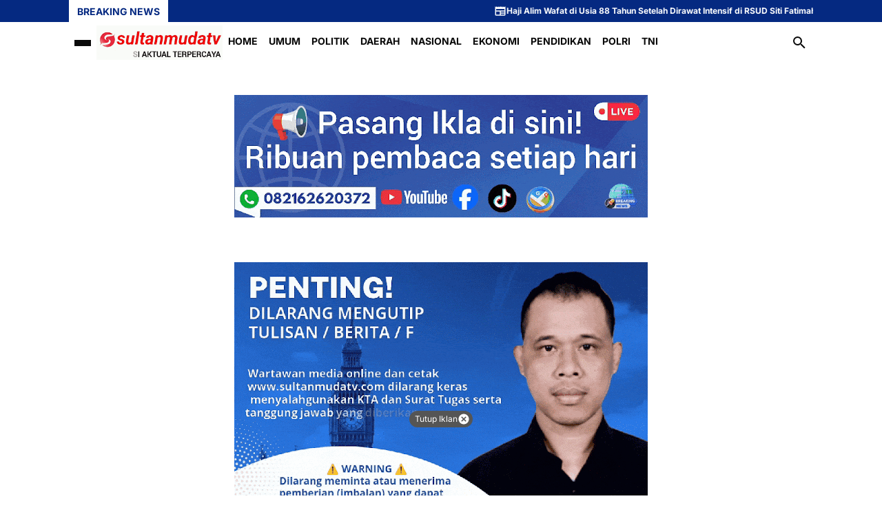

--- FILE ---
content_type: text/html; charset=UTF-8
request_url: https://www.sultanmudatv.com/2021/01/anggota-dprd-tinjau-pembangunan-jalan.html
body_size: 140258
content:
<!DOCTYPE html>
<html dir='ltr' lang='id' xmlns='http://www.w3.org/1999/xhtml' xmlns:b='http://www.google.com/2005/gml/b' xmlns:data='http://www.google.com/2005/gml/data' xmlns:expr='http://www.google.com/2005/gml/expr'>
<head>
<meta content='width=device-width, initial-scale=1' name='viewport'/>
<meta content='text/html; charset=UTF-8' http-equiv='Content-Type'/>
<meta content='yes' name='mobile-web-app-capable'/>
<meta content='#ffffff' name='theme-color'/>
<meta content='#ffffff' name='msapplication-navbutton-color'/>
<meta content='#ffffff' name='apple-mobile-web-app-status-bar-style'/>
<meta content='blogger' name='generator'/>
<link href='https://www.sultanmudatv.com/favicon.ico' rel='icon' type='image/x-icon'/>
<link href='https://www.sultanmudatv.com/2021/01/anggota-dprd-tinjau-pembangunan-jalan.html' rel='canonical'/>
<link rel="alternate" type="application/atom+xml" title="SULTANMUDA TV - Atom" href="https://www.sultanmudatv.com/feeds/posts/default" />
<link rel="alternate" type="application/rss+xml" title="SULTANMUDA TV - RSS" href="https://www.sultanmudatv.com/feeds/posts/default?alt=rss" />
<link rel="service.post" type="application/atom+xml" title="SULTANMUDA TV - Atom" href="https://www.blogger.com/feeds/6114123532236573799/posts/default" />

<link rel="alternate" type="application/atom+xml" title="SULTANMUDA TV - Atom" href="https://www.sultanmudatv.com/feeds/754390030780072811/comments/default" />
<meta content='https://www.sultanmudatv.com/2021/01/anggota-dprd-tinjau-pembangunan-jalan.html' property='og:url'/>
<meta content='ANGGOTA DPRD TINJAU PEMBANGUNAN JALAN DI DUA DESA DI KECAMATAN BELIDA DARAT.' property='og:title'/>
<meta content='Kecamatan : Belida Darat - Sultanmudatv.com. Proyek pembangunan  jalan di kecamatan Belida Darat di tinjau oleh Anggota DPRD, Kabupaten Muar...' property='og:description'/>
<meta content='https://blogger.googleusercontent.com/img/b/R29vZ2xl/AVvXsEhgtPoBIX85FzXwUDJgDpxKtrh7mzHJ0eiY3rUfKQUyUz9cSO8A6CQ4GqH18WCDIvgqAy42oCl0ASVCRkSgIAh2Q1nQZ9dTneOWHAIxkwMg9zykxrUyinGW8_ebDbsXKviDUlW9N4u5bgk/w1200-h630-p-k-no-nu/1611072989186072-0.png' property='og:image'/>
<title>ANGGOTA DPRD TINJAU PEMBANGUNAN JALAN DI DUA DESA DI KECAMATAN BELIDA DARAT. - SULTANMUDA TV</title>
<meta content='summary_large_image' name='twitter:card'/>
<meta content='ANGGOTA DPRD TINJAU PEMBANGUNAN JALAN DI DUA DESA DI KECAMATAN BELIDA DARAT.' property='twitter:title'/>
<meta content='https://www.sultanmudatv.com/2021/01/anggota-dprd-tinjau-pembangunan-jalan.html' property='twitter:url'/>
<meta content='ANGGOTA DPRD TINJAU PEMBANGUNAN JALAN DI DUA DESA DI KECAMATAN BELIDA DARAT. - SULTANMUDA TV - https://www.sultanmudatv.com/' property='twitter:description'/>
<meta content='https://blogger.googleusercontent.com/img/b/R29vZ2xl/AVvXsEhgtPoBIX85FzXwUDJgDpxKtrh7mzHJ0eiY3rUfKQUyUz9cSO8A6CQ4GqH18WCDIvgqAy42oCl0ASVCRkSgIAh2Q1nQZ9dTneOWHAIxkwMg9zykxrUyinGW8_ebDbsXKviDUlW9N4u5bgk/w1200-h630-p-k-no-nu/1611072989186072-0.png' property='twitter:image'/>
<meta content='ANGGOTA DPRD TINJAU PEMBANGUNAN JALAN DI DUA DESA DI KECAMATAN BELIDA DARAT.' name='keywords'/>
<link crossorigin='' href='https://www.blogger.com/' rel='preconnect'/>
<link crossorigin='' href='https://fonts.googleapis.com/' rel='preconnect'/>
<link crossorigin='' href='https://fonts.gstatic.com' rel='preconnect'/>
<link crossorigin='' href='https://blogger.googleusercontent.com/' rel='preconnect'/>
<link href='https://www.blogger.com/' rel='dns-prefetch'/>
<link href='https://fonts.googleapis.com/' rel='dns-prefetch'/>
<link href='https://fonts.gstatic.com' rel='dns-prefetch'/>
<link href='https://blogger.googleusercontent.com/' rel='dns-prefetch'/>
<link href='https://1.bp.blogspot.com/' rel='dns-prefetch'/>
<link href='https://2.bp.blogspot.com/' rel='dns-prefetch'/>
<link href='https://3.bp.blogspot.com/' rel='dns-prefetch'/>
<link href='https://4.bp.blogspot.com/' rel='dns-prefetch'/>
<script>
//<![CDATA[
/*!
  Highlight.js v11.7.0 (git: 82688fad18)
  (c) 2006-2022 undefined and other contributors
  License: BSD-3-Clause
 */
var hljs=function(){"use strict";var e={exports:{}};function n(e){return e instanceof Map?e.clear=e.delete=e.set=()=>{throw Error("map is read-only")}:e instanceof Set&&(e.add=e.clear=e.delete=()=>{throw Error("set is read-only")}),Object.freeze(e),Object.getOwnPropertyNames(e).forEach((t=>{var a=e[t];"object"!=typeof a||Object.isFrozen(a)||n(a)})),e}e.exports=n,e.exports.default=n;class t{constructor(e){void 0===e.data&&(e.data={}),this.data=e.data,this.isMatchIgnored=!1}ignoreMatch(){this.isMatchIgnored=!0}}function a(e){return e.replace(/&/g,"&amp;").replace(/</g,"&lt;").replace(/>/g,"&gt;").replace(/"/g,"&quot;").replace(/'/g,"&#x27;")}function i(e,...n){const t=Object.create(null);for(const n in e)t[n]=e[n];return n.forEach((e=>{for(const n in e)t[n]=e[n]})),t}const r=e=>!!e.scope||e.sublanguage&&e.language;class s{constructor(e,n){this.buffer="",this.classPrefix=n.classPrefix,e.walk(this)}addText(e){this.buffer+=a(e)}openNode(e){if(!r(e))return;let n="";n=e.sublanguage?"language-"+e.language:((e,{prefix:n})=>{if(e.includes(".")){const t=e.split(".");return[`${n}${t.shift()}`,...t.map(((e,n)=>`${e}${"_".repeat(n+1)}`))].join(" ")}return`${n}${e}`})(e.scope,{prefix:this.classPrefix}),this.span(n)}closeNode(e){r(e)&&(this.buffer+="</span>")}value(){return this.buffer}span(e){this.buffer+=`<span class="${e}">`}}const o=(e={})=>{const n={children:[]};return Object.assign(n,e),n};class l{constructor(){this.rootNode=o(),this.stack=[this.rootNode]}get top(){return this.stack[this.stack.length-1]}get root(){return this.rootNode}add(e){this.top.children.push(e)}openNode(e){const n=o({scope:e});this.add(n),this.stack.push(n)}closeNode(){if(this.stack.length>1)return this.stack.pop()}closeAllNodes(){for(;this.closeNode(););}toJSON(){return JSON.stringify(this.rootNode,null,4)}walk(e){return this.constructor._walk(e,this.rootNode)}static _walk(e,n){return"string"==typeof n?e.addText(n):n.children&&(e.openNode(n),n.children.forEach((n=>this._walk(e,n))),e.closeNode(n)),e}static _collapse(e){"string"!=typeof e&&e.children&&(e.children.every((e=>"string"==typeof e))?e.children=[e.children.join("")]:e.children.forEach((e=>{l._collapse(e)})))}}class c extends l{constructor(e){super(),this.options=e}addKeyword(e,n){""!==e&&(this.openNode(n),this.addText(e),this.closeNode())}addText(e){""!==e&&this.add(e)}addSublanguage(e,n){const t=e.root;t.sublanguage=!0,t.language=n,this.add(t)}toHTML(){return new s(this,this.options).value()}finalize(){return!0}}function d(e){return e?"string"==typeof e?e:e.source:null}function g(e){return m("(?=",e,")")}function u(e){return m("(?:",e,")*")}function b(e){return m("(?:",e,")?")}function m(...e){return e.map((e=>d(e))).join("")}function p(...e){const n=(e=>{const n=e[e.length-1];return"object"==typeof n&&n.constructor===Object?(e.splice(e.length-1,1),n):{}})(e);return"("+(n.capture?"":"?:")+e.map((e=>d(e))).join("|")+")"}function _(e){return RegExp(e.toString()+"|").exec("").length-1}const h=/\[(?:[^\\\]]|\\.)*\]|\(\??|\\([1-9][0-9]*)|\\./;function f(e,{joinWith:n}){let t=0;return e.map((e=>{t+=1;const n=t;let a=d(e),i="";for(;a.length>0;){const e=h.exec(a);if(!e){i+=a;break}i+=a.substring(0,e.index),a=a.substring(e.index+e[0].length),"\\"===e[0][0]&&e[1]?i+="\\"+(Number(e[1])+n):(i+=e[0],"("===e[0]&&t++)}return i})).map((e=>`(${e})`)).join(n)}const E="[a-zA-Z]\\w*",y="[a-zA-Z_]\\w*",w="\\b\\d+(\\.\\d+)?",N="(-?)(\\b0[xX][a-fA-F0-9]+|(\\b\\d+(\\.\\d*)?|\\.\\d+)([eE][-+]?\\d+)?)",v="\\b(0b[01]+)",O={begin:"\\\\[\\s\\S]",relevance:0},k={scope:"string",begin:"'",end:"'",illegal:"\\n",contains:[O]},x={scope:"string",begin:'"',end:'"',illegal:"\\n",contains:[O]},M=(e,n,t={})=>{const a=i({scope:"comment",begin:e,end:n,contains:[]},t);a.contains.push({scope:"doctag",begin:"[ ]*(?=(TODO|FIXME|NOTE|BUG|OPTIMIZE|HACK|XXX):)",end:/(TODO|FIXME|NOTE|BUG|OPTIMIZE|HACK|XXX):/,excludeBegin:!0,relevance:0});const r=p("I","a","is","so","us","to","at","if","in","it","on",/[A-Za-z]+['](d|ve|re|ll|t|s|n)/,/[A-Za-z]+[-][a-z]+/,/[A-Za-z][a-z]{2,}/);return a.contains.push({begin:m(/[ ]+/,"(",r,/[.]?[:]?([.][ ]|[ ])/,"){3}")}),a},S=M("//","$"),A=M("/\\*","\\*/"),C=M("#","$");var T=Object.freeze({__proto__:null,MATCH_NOTHING_RE:/\b\B/,IDENT_RE:E,UNDERSCORE_IDENT_RE:y,NUMBER_RE:w,C_NUMBER_RE:N,BINARY_NUMBER_RE:v,RE_STARTERS_RE:"!|!=|!==|%|%=|&|&&|&=|\\*|\\*=|\\+|\\+=|,|-|-=|/=|/|:|;|<<|<<=|<=|<|===|==|=|>>>=|>>=|>=|>>>|>>|>|\\?|\\[|\\{|\\(|\\^|\\^=|\\||\\|=|\\|\\||~",SHEBANG:(e={})=>{const n=/^#![ ]*\//;return e.binary&&(e.begin=m(n,/.*\b/,e.binary,/\b.*/)),i({scope:"meta",begin:n,end:/$/,relevance:0,"on:begin":(e,n)=>{0!==e.index&&n.ignoreMatch()}},e)},BACKSLASH_ESCAPE:O,APOS_STRING_MODE:k,QUOTE_STRING_MODE:x,PHRASAL_WORDS_MODE:{begin:/\b(a|an|the|are|I'm|isn't|don't|doesn't|won't|but|just|should|pretty|simply|enough|gonna|going|wtf|so|such|will|you|your|they|like|more)\b/},COMMENT:M,C_LINE_COMMENT_MODE:S,C_BLOCK_COMMENT_MODE:A,HASH_COMMENT_MODE:C,NUMBER_MODE:{scope:"number",begin:w,relevance:0},C_NUMBER_MODE:{scope:"number",begin:N,relevance:0},BINARY_NUMBER_MODE:{scope:"number",begin:v,relevance:0},REGEXP_MODE:{begin:/(?=\/[^/\n]*\/)/,contains:[{scope:"regexp",begin:/\//,end:/\/[gimuy]*/,illegal:/\n/,contains:[O,{begin:/\[/,end:/\]/,relevance:0,contains:[O]}]}]},TITLE_MODE:{scope:"title",begin:E,relevance:0},UNDERSCORE_TITLE_MODE:{scope:"title",begin:y,relevance:0},METHOD_GUARD:{begin:"\\.\\s*[a-zA-Z_]\\w*",relevance:0},END_SAME_AS_BEGIN:e=>Object.assign(e,{"on:begin":(e,n)=>{n.data._beginMatch=e[1]},"on:end":(e,n)=>{n.data._beginMatch!==e[1]&&n.ignoreMatch()}})});function R(e,n){"."===e.input[e.index-1]&&n.ignoreMatch()}function D(e,n){void 0!==e.className&&(e.scope=e.className,delete e.className)}function I(e,n){n&&e.beginKeywords&&(e.begin="\\b("+e.beginKeywords.split(" ").join("|")+")(?!\\.)(?=\\b|\\s)",e.__beforeBegin=R,e.keywords=e.keywords||e.beginKeywords,delete e.beginKeywords,void 0===e.relevance&&(e.relevance=0))}function L(e,n){Array.isArray(e.illegal)&&(e.illegal=p(...e.illegal))}function B(e,n){if(e.match){if(e.begin||e.end)throw Error("begin & end are not supported with match");e.begin=e.match,delete e.match}}function $(e,n){void 0===e.relevance&&(e.relevance=1)}const z=(e,n)=>{if(!e.beforeMatch)return;if(e.starts)throw Error("beforeMatch cannot be used with starts");const t=Object.assign({},e);Object.keys(e).forEach((n=>{delete e[n]})),e.keywords=t.keywords,e.begin=m(t.beforeMatch,g(t.begin)),e.starts={relevance:0,contains:[Object.assign(t,{endsParent:!0})]},e.relevance=0,delete t.beforeMatch},F=["of","and","for","in","not","or","if","then","parent","list","value"];function U(e,n,t="keyword"){const a=Object.create(null);return"string"==typeof e?i(t,e.split(" ")):Array.isArray(e)?i(t,e):Object.keys(e).forEach((t=>{Object.assign(a,U(e[t],n,t))})),a;function i(e,t){n&&(t=t.map((e=>e.toLowerCase()))),t.forEach((n=>{const t=n.split("|");a[t[0]]=[e,j(t[0],t[1])]}))}}function j(e,n){return n?Number(n):(e=>F.includes(e.toLowerCase()))(e)?0:1}const P={},K=e=>{console.error(e)},H=(e,...n)=>{console.log("WARN: "+e,...n)},q=(e,n)=>{P[`${e}/${n}`]||(console.log(`Deprecated as of ${e}. ${n}`),P[`${e}/${n}`]=!0)},Z=Error();function G(e,n,{key:t}){let a=0;const i=e[t],r={},s={};for(let e=1;e<=n.length;e++)s[e+a]=i[e],r[e+a]=!0,a+=_(n[e-1]);e[t]=s,e[t]._emit=r,e[t]._multi=!0}function W(e){(e=>{e.scope&&"object"==typeof e.scope&&null!==e.scope&&(e.beginScope=e.scope,delete e.scope)})(e),"string"==typeof e.beginScope&&(e.beginScope={_wrap:e.beginScope}),"string"==typeof e.endScope&&(e.endScope={_wrap:e.endScope}),(e=>{if(Array.isArray(e.begin)){if(e.skip||e.excludeBegin||e.returnBegin)throw K("skip, excludeBegin, returnBegin not compatible with beginScope: {}"),Z;if("object"!=typeof e.beginScope||null===e.beginScope)throw K("beginScope must be object"),Z;G(e,e.begin,{key:"beginScope"}),e.begin=f(e.begin,{joinWith:""})}})(e),(e=>{if(Array.isArray(e.end)){if(e.skip||e.excludeEnd||e.returnEnd)throw K("skip, excludeEnd, returnEnd not compatible with endScope: {}"),Z;if("object"!=typeof e.endScope||null===e.endScope)throw K("endScope must be object"),Z;G(e,e.end,{key:"endScope"}),e.end=f(e.end,{joinWith:""})}})(e)}function Q(e){function n(n,t){return RegExp(d(n),"m"+(e.case_insensitive?"i":"")+(e.unicodeRegex?"u":"")+(t?"g":""))}class t{constructor(){this.matchIndexes={},this.regexes=[],this.matchAt=1,this.position=0}addRule(e,n){n.position=this.position++,this.matchIndexes[this.matchAt]=n,this.regexes.push([n,e]),this.matchAt+=_(e)+1}compile(){0===this.regexes.length&&(this.exec=()=>null);const e=this.regexes.map((e=>e[1]));this.matcherRe=n(f(e,{joinWith:"|"}),!0),this.lastIndex=0}exec(e){this.matcherRe.lastIndex=this.lastIndex;const n=this.matcherRe.exec(e);if(!n)return null;const t=n.findIndex(((e,n)=>n>0&&void 0!==e)),a=this.matchIndexes[t];return n.splice(0,t),Object.assign(n,a)}}class a{constructor(){this.rules=[],this.multiRegexes=[],this.count=0,this.lastIndex=0,this.regexIndex=0}getMatcher(e){if(this.multiRegexes[e])return this.multiRegexes[e];const n=new t;return this.rules.slice(e).forEach((([e,t])=>n.addRule(e,t))),n.compile(),this.multiRegexes[e]=n,n}resumingScanAtSamePosition(){return 0!==this.regexIndex}considerAll(){this.regexIndex=0}addRule(e,n){this.rules.push([e,n]),"begin"===n.type&&this.count++}exec(e){const n=this.getMatcher(this.regexIndex);n.lastIndex=this.lastIndex;let t=n.exec(e);if(this.resumingScanAtSamePosition())if(t&&t.index===this.lastIndex);else{const n=this.getMatcher(0);n.lastIndex=this.lastIndex+1,t=n.exec(e)}return t&&(this.regexIndex+=t.position+1,this.regexIndex===this.count&&this.considerAll()),t}}if(e.compilerExtensions||(e.compilerExtensions=[]),e.contains&&e.contains.includes("self"))throw Error("ERR: contains `self` is not supported at the top-level of a language.  See documentation.");return e.classNameAliases=i(e.classNameAliases||{}),function t(r,s){const o=r;if(r.isCompiled)return o;[D,B,W,z].forEach((e=>e(r,s))),e.compilerExtensions.forEach((e=>e(r,s))),r.__beforeBegin=null,[I,L,$].forEach((e=>e(r,s))),r.isCompiled=!0;let l=null;return"object"==typeof r.keywords&&r.keywords.$pattern&&(r.keywords=Object.assign({},r.keywords),l=r.keywords.$pattern,delete r.keywords.$pattern),l=l||/\w+/,r.keywords&&(r.keywords=U(r.keywords,e.case_insensitive)),o.keywordPatternRe=n(l,!0),s&&(r.begin||(r.begin=/\B|\b/),o.beginRe=n(o.begin),r.end||r.endsWithParent||(r.end=/\B|\b/),r.end&&(o.endRe=n(o.end)),o.terminatorEnd=d(o.end)||"",r.endsWithParent&&s.terminatorEnd&&(o.terminatorEnd+=(r.end?"|":"")+s.terminatorEnd)),r.illegal&&(o.illegalRe=n(r.illegal)),r.contains||(r.contains=[]),r.contains=[].concat(...r.contains.map((e=>(e=>(e.variants&&!e.cachedVariants&&(e.cachedVariants=e.variants.map((n=>i(e,{variants:null},n)))),e.cachedVariants?e.cachedVariants:X(e)?i(e,{starts:e.starts?i(e.starts):null}):Object.isFrozen(e)?i(e):e))("self"===e?r:e)))),r.contains.forEach((e=>{t(e,o)})),r.starts&&t(r.starts,s),o.matcher=(e=>{const n=new a;return e.contains.forEach((e=>n.addRule(e.begin,{rule:e,type:"begin"}))),e.terminatorEnd&&n.addRule(e.terminatorEnd,{type:"end"}),e.illegal&&n.addRule(e.illegal,{type:"illegal"}),n})(o),o}(e)}function X(e){return!!e&&(e.endsWithParent||X(e.starts))}class V extends Error{constructor(e,n){super(e),this.name="HTMLInjectionError",this.html=n}}const J=a,Y=i,ee=Symbol("nomatch");var ne=(n=>{const a=Object.create(null),i=Object.create(null),r=[];let s=!0;const o="Could not find the language '{}', did you forget to load/include a language module?",l={disableAutodetect:!0,name:"Plain text",contains:[]};let d={ignoreUnescapedHTML:!1,throwUnescapedHTML:!1,noHighlightRe:/^(no-?highlight)$/i,languageDetectRe:/\blang(?:uage)?-([\w-]+)\b/i,classPrefix:"hljs-",cssSelector:"pre code",languages:null,__emitter:c};function _(e){return d.noHighlightRe.test(e)}function h(e,n,t){let a="",i="";"object"==typeof n?(a=e,t=n.ignoreIllegals,i=n.language):(q("10.7.0","highlight(lang, code, ...args) has been deprecated."),q("10.7.0","Please use highlight(code, options) instead.\nhttps://github.com/highlightjs/highlight.js/issues/2277"),i=e,a=n),void 0===t&&(t=!0);const r={code:a,language:i};x("before:highlight",r);const s=r.result?r.result:f(r.language,r.code,t);return s.code=r.code,x("after:highlight",s),s}function f(e,n,i,r){const l=Object.create(null);function c(){if(!O.keywords)return void x.addText(M);let e=0;O.keywordPatternRe.lastIndex=0;let n=O.keywordPatternRe.exec(M),t="";for(;n;){t+=M.substring(e,n.index);const i=y.case_insensitive?n[0].toLowerCase():n[0],r=(a=i,O.keywords[a]);if(r){const[e,a]=r;if(x.addText(t),t="",l[i]=(l[i]||0)+1,l[i]<=7&&(S+=a),e.startsWith("_"))t+=n[0];else{const t=y.classNameAliases[e]||e;x.addKeyword(n[0],t)}}else t+=n[0];e=O.keywordPatternRe.lastIndex,n=O.keywordPatternRe.exec(M)}var a;t+=M.substring(e),x.addText(t)}function g(){null!=O.subLanguage?(()=>{if(""===M)return;let e=null;if("string"==typeof O.subLanguage){if(!a[O.subLanguage])return void x.addText(M);e=f(O.subLanguage,M,!0,k[O.subLanguage]),k[O.subLanguage]=e._top}else e=E(M,O.subLanguage.length?O.subLanguage:null);O.relevance>0&&(S+=e.relevance),x.addSublanguage(e._emitter,e.language)})():c(),M=""}function u(e,n){let t=1;const a=n.length-1;for(;t<=a;){if(!e._emit[t]){t++;continue}const a=y.classNameAliases[e[t]]||e[t],i=n[t];a?x.addKeyword(i,a):(M=i,c(),M=""),t++}}function b(e,n){return e.scope&&"string"==typeof e.scope&&x.openNode(y.classNameAliases[e.scope]||e.scope),e.beginScope&&(e.beginScope._wrap?(x.addKeyword(M,y.classNameAliases[e.beginScope._wrap]||e.beginScope._wrap),M=""):e.beginScope._multi&&(u(e.beginScope,n),M="")),O=Object.create(e,{parent:{value:O}}),O}function m(e,n,a){let i=((e,n)=>{const t=e&&e.exec(n);return t&&0===t.index})(e.endRe,a);if(i){if(e["on:end"]){const a=new t(e);e["on:end"](n,a),a.isMatchIgnored&&(i=!1)}if(i){for(;e.endsParent&&e.parent;)e=e.parent;return e}}if(e.endsWithParent)return m(e.parent,n,a)}function p(e){return 0===O.matcher.regexIndex?(M+=e[0],1):(T=!0,0)}let _={};function h(a,r){const o=r&&r[0];if(M+=a,null==o)return g(),0;if("begin"===_.type&&"end"===r.type&&_.index===r.index&&""===o){if(M+=n.slice(r.index,r.index+1),!s){const n=Error(`0 width match regex (${e})`);throw n.languageName=e,n.badRule=_.rule,n}return 1}if(_=r,"begin"===r.type)return(e=>{const n=e[0],a=e.rule,i=new t(a),r=[a.__beforeBegin,a["on:begin"]];for(const t of r)if(t&&(t(e,i),i.isMatchIgnored))return p(n);return a.skip?M+=n:(a.excludeBegin&&(M+=n),g(),a.returnBegin||a.excludeBegin||(M=n)),b(a,e),a.returnBegin?0:n.length})(r);if("illegal"===r.type&&!i){const e=Error('Illegal lexeme "'+o+'" for mode "'+(O.scope||"<unnamed>")+'"');throw e.mode=O,e}if("end"===r.type){const e=function(e){const t=e[0],a=n.substring(e.index),i=m(O,e,a);if(!i)return ee;const r=O;O.endScope&&O.endScope._wrap?(g(),x.addKeyword(t,O.endScope._wrap)):O.endScope&&O.endScope._multi?(g(),u(O.endScope,e)):r.skip?M+=t:(r.returnEnd||r.excludeEnd||(M+=t),g(),r.excludeEnd&&(M=t));do{O.scope&&x.closeNode(),O.skip||O.subLanguage||(S+=O.relevance),O=O.parent}while(O!==i.parent);return i.starts&&b(i.starts,e),r.returnEnd?0:t.length}(r);if(e!==ee)return e}if("illegal"===r.type&&""===o)return 1;if(C>1e5&&C>3*r.index)throw Error("potential infinite loop, way more iterations than matches");return M+=o,o.length}const y=v(e);if(!y)throw K(o.replace("{}",e)),Error('Unknown language: "'+e+'"');const w=Q(y);let N="",O=r||w;const k={},x=new d.__emitter(d);(()=>{const e=[];for(let n=O;n!==y;n=n.parent)n.scope&&e.unshift(n.scope);e.forEach((e=>x.openNode(e)))})();let M="",S=0,A=0,C=0,T=!1;try{for(O.matcher.considerAll();;){C++,T?T=!1:O.matcher.considerAll(),O.matcher.lastIndex=A;const e=O.matcher.exec(n);if(!e)break;const t=h(n.substring(A,e.index),e);A=e.index+t}return h(n.substring(A)),x.closeAllNodes(),x.finalize(),N=x.toHTML(),{language:e,value:N,relevance:S,illegal:!1,_emitter:x,_top:O}}catch(t){if(t.message&&t.message.includes("Illegal"))return{language:e,value:J(n),illegal:!0,relevance:0,_illegalBy:{message:t.message,index:A,context:n.slice(A-100,A+100),mode:t.mode,resultSoFar:N},_emitter:x};if(s)return{language:e,value:J(n),illegal:!1,relevance:0,errorRaised:t,_emitter:x,_top:O};throw t}}function E(e,n){n=n||d.languages||Object.keys(a);const t=(e=>{const n={value:J(e),illegal:!1,relevance:0,_top:l,_emitter:new d.__emitter(d)};return n._emitter.addText(e),n})(e),i=n.filter(v).filter(k).map((n=>f(n,e,!1)));i.unshift(t);const r=i.sort(((e,n)=>{if(e.relevance!==n.relevance)return n.relevance-e.relevance;if(e.language&&n.language){if(v(e.language).supersetOf===n.language)return 1;if(v(n.language).supersetOf===e.language)return-1}return 0})),[s,o]=r,c=s;return c.secondBest=o,c}function y(e){let n=null;const t=(e=>{let n=e.className+" ";n+=e.parentNode?e.parentNode.className:"";const t=d.languageDetectRe.exec(n);if(t){const n=v(t[1]);return n||(H(o.replace("{}",t[1])),H("Falling back to no-highlight mode for this block.",e)),n?t[1]:"no-highlight"}return n.split(/\s+/).find((e=>_(e)||v(e)))})(e);if(_(t))return;if(x("before:highlightElement",{el:e,language:t}),e.children.length>0&&(d.ignoreUnescapedHTML||(console.warn("One of your code blocks includes unescaped HTML. This is a potentially serious security risk."),console.warn("https://github.com/highlightjs/highlight.js/wiki/security"),console.warn("The element with unescaped HTML:"),console.warn(e)),d.throwUnescapedHTML))throw new V("One of your code blocks includes unescaped HTML.",e.innerHTML);n=e;const a=n.textContent,r=t?h(a,{language:t,ignoreIllegals:!0}):E(a);e.innerHTML=r.value,((e,n,t)=>{const a=n&&i[n]||t;e.classList.add("hljs"),e.classList.add("language-"+a)})(e,t,r.language),e.result={language:r.language,re:r.relevance,relevance:r.relevance},r.secondBest&&(e.secondBest={language:r.secondBest.language,relevance:r.secondBest.relevance}),x("after:highlightElement",{el:e,result:r,text:a})}let w=!1;function N(){"loading"!==document.readyState?document.querySelectorAll(d.cssSelector).forEach(y):w=!0}function v(e){return e=(e||"").toLowerCase(),a[e]||a[i[e]]}function O(e,{languageName:n}){"string"==typeof e&&(e=[e]),e.forEach((e=>{i[e.toLowerCase()]=n}))}function k(e){const n=v(e);return n&&!n.disableAutodetect}function x(e,n){const t=e;r.forEach((e=>{e[t]&&e[t](n)}))}"undefined"!=typeof window&&window.addEventListener&&window.addEventListener("DOMContentLoaded",(()=>{w&&N()}),!1),Object.assign(n,{highlight:h,highlightAuto:E,highlightAll:N,highlightElement:y,highlightBlock:e=>(q("10.7.0","highlightBlock will be removed entirely in v12.0"),q("10.7.0","Please use highlightElement now."),y(e)),configure:e=>{d=Y(d,e)},initHighlighting:()=>{N(),q("10.6.0","initHighlighting() deprecated.  Use highlightAll() now.")},initHighlightingOnLoad:()=>{N(),q("10.6.0","initHighlightingOnLoad() deprecated.  Use highlightAll() now.")},registerLanguage:(e,t)=>{let i=null;try{i=t(n)}catch(n){if(K("Language definition for '{}' could not be registered.".replace("{}",e)),!s)throw n;K(n),i=l}i.name||(i.name=e),a[e]=i,i.rawDefinition=t.bind(null,n),i.aliases&&O(i.aliases,{languageName:e})},unregisterLanguage:e=>{delete a[e];for(const n of Object.keys(i))i[n]===e&&delete i[n]},listLanguages:()=>Object.keys(a),getLanguage:v,registerAliases:O,autoDetection:k,inherit:Y,addPlugin:e=>{(e=>{e["before:highlightBlock"]&&!e["before:highlightElement"]&&(e["before:highlightElement"]=n=>{e["before:highlightBlock"](Object.assign({block:n.el},n))}),e["after:highlightBlock"]&&!e["after:highlightElement"]&&(e["after:highlightElement"]=n=>{e["after:highlightBlock"](Object.assign({block:n.el},n))})})(e),r.push(e)}}),n.debugMode=()=>{s=!1},n.safeMode=()=>{s=!0},n.versionString="11.7.0",n.regex={concat:m,lookahead:g,either:p,optional:b,anyNumberOfTimes:u};for(const n in T)"object"==typeof T[n]&&e.exports(T[n]);return Object.assign(n,T),n})({});const te=e=>({IMPORTANT:{scope:"meta",begin:"!important"},BLOCK_COMMENT:e.C_BLOCK_COMMENT_MODE,HEXCOLOR:{scope:"number",begin:/#(([0-9a-fA-F]{3,4})|(([0-9a-fA-F]{2}){3,4}))\b/},FUNCTION_DISPATCH:{className:"built_in",begin:/[\w-]+(?=\()/},ATTRIBUTE_SELECTOR_MODE:{scope:"selector-attr",begin:/\[/,end:/\]/,illegal:"$",contains:[e.APOS_STRING_MODE,e.QUOTE_STRING_MODE]},CSS_NUMBER_MODE:{scope:"number",begin:e.NUMBER_RE+"(%|em|ex|ch|rem|vw|vh|vmin|vmax|cm|mm|in|pt|pc|px|deg|grad|rad|turn|s|ms|Hz|kHz|dpi|dpcm|dppx)?",relevance:0},CSS_VARIABLE:{className:"attr",begin:/--[A-Za-z][A-Za-z0-9_-]*/}}),ae=["a","abbr","address","article","aside","audio","b","blockquote","body","button","canvas","caption","cite","code","dd","del","details","dfn","div","dl","dt","em","fieldset","figcaption","figure","footer","form","h1","h2","h3","h4","h5","h6","header","hgroup","html","i","iframe","img","input","ins","kbd","label","legend","li","main","mark","menu","nav","object","ol","p","q","quote","samp","section","span","strong","summary","sup","table","tbody","td","textarea","tfoot","th","thead","time","tr","ul","var","video"],ie=["any-hover","any-pointer","aspect-ratio","color","color-gamut","color-index","device-aspect-ratio","device-height","device-width","display-mode","forced-colors","grid","height","hover","inverted-colors","monochrome","orientation","overflow-block","overflow-inline","pointer","prefers-color-scheme","prefers-contrast","prefers-reduced-motion","prefers-reduced-transparency","resolution","scan","scripting","update","width","min-width","max-width","min-height","max-height"],re=["active","any-link","blank","checked","current","default","defined","dir","disabled","drop","empty","enabled","first","first-child","first-of-type","fullscreen","future","focus","focus-visible","focus-within","has","host","host-context","hover","indeterminate","in-range","invalid","is","lang","last-child","last-of-type","left","link","local-link","not","nth-child","nth-col","nth-last-child","nth-last-col","nth-last-of-type","nth-of-type","only-child","only-of-type","optional","out-of-range","past","placeholder-shown","read-only","read-write","required","right","root","scope","target","target-within","user-invalid","valid","visited","where"],se=["after","backdrop","before","cue","cue-region","first-letter","first-line","grammar-error","marker","part","placeholder","selection","slotted","spelling-error"],oe=["align-content","align-items","align-self","all","animation","animation-delay","animation-direction","animation-duration","animation-fill-mode","animation-iteration-count","animation-name","animation-play-state","animation-timing-function","backface-visibility","background","background-attachment","background-blend-mode","background-clip","background-color","background-image","background-origin","background-position","background-repeat","background-size","block-size","border","border-block","border-block-color","border-block-end","border-block-end-color","border-block-end-style","border-block-end-width","border-block-start","border-block-start-color","border-block-start-style","border-block-start-width","border-block-style","border-block-width","border-bottom","border-bottom-color","border-bottom-left-radius","border-bottom-right-radius","border-bottom-style","border-bottom-width","border-collapse","border-color","border-image","border-image-outset","border-image-repeat","border-image-slice","border-image-source","border-image-width","border-inline","border-inline-color","border-inline-end","border-inline-end-color","border-inline-end-style","border-inline-end-width","border-inline-start","border-inline-start-color","border-inline-start-style","border-inline-start-width","border-inline-style","border-inline-width","border-left","border-left-color","border-left-style","border-left-width","border-radius","border-right","border-right-color","border-right-style","border-right-width","border-spacing","border-style","border-top","border-top-color","border-top-left-radius","border-top-right-radius","border-top-style","border-top-width","border-width","bottom","box-decoration-break","box-shadow","box-sizing","break-after","break-before","break-inside","caption-side","caret-color","clear","clip","clip-path","clip-rule","color","column-count","column-fill","column-gap","column-rule","column-rule-color","column-rule-style","column-rule-width","column-span","column-width","columns","contain","content","content-visibility","counter-increment","counter-reset","cue","cue-after","cue-before","cursor","direction","display","empty-cells","filter","flex","flex-basis","flex-direction","flex-flow","flex-grow","flex-shrink","flex-wrap","float","flow","font","font-display","font-family","font-feature-settings","font-kerning","font-language-override","font-size","font-size-adjust","font-smoothing","font-stretch","font-style","font-synthesis","font-variant","font-variant-caps","font-variant-east-asian","font-variant-ligatures","font-variant-numeric","font-variant-position","font-variation-settings","font-weight","gap","glyph-orientation-vertical","grid","grid-area","grid-auto-columns","grid-auto-flow","grid-auto-rows","grid-column","grid-column-end","grid-column-start","grid-gap","grid-row","grid-row-end","grid-row-start","grid-template","grid-template-areas","grid-template-columns","grid-template-rows","hanging-punctuation","height","hyphens","icon","image-orientation","image-rendering","image-resolution","ime-mode","inline-size","isolation","justify-content","left","letter-spacing","line-break","line-height","list-style","list-style-image","list-style-position","list-style-type","margin","margin-block","margin-block-end","margin-block-start","margin-bottom","margin-inline","margin-inline-end","margin-inline-start","margin-left","margin-right","margin-top","marks","mask","mask-border","mask-border-mode","mask-border-outset","mask-border-repeat","mask-border-slice","mask-border-source","mask-border-width","mask-clip","mask-composite","mask-image","mask-mode","mask-origin","mask-position","mask-repeat","mask-size","mask-type","max-block-size","max-height","max-inline-size","max-width","min-block-size","min-height","min-inline-size","min-width","mix-blend-mode","nav-down","nav-index","nav-left","nav-right","nav-up","none","normal","object-fit","object-position","opacity","order","orphans","outline","outline-color","outline-offset","outline-style","outline-width","overflow","overflow-wrap","overflow-x","overflow-y","padding","padding-block","padding-block-end","padding-block-start","padding-bottom","padding-inline","padding-inline-end","padding-inline-start","padding-left","padding-right","padding-top","page-break-after","page-break-before","page-break-inside","pause","pause-after","pause-before","perspective","perspective-origin","pointer-events","position","quotes","resize","rest","rest-after","rest-before","right","row-gap","scroll-margin","scroll-margin-block","scroll-margin-block-end","scroll-margin-block-start","scroll-margin-bottom","scroll-margin-inline","scroll-margin-inline-end","scroll-margin-inline-start","scroll-margin-left","scroll-margin-right","scroll-margin-top","scroll-padding","scroll-padding-block","scroll-padding-block-end","scroll-padding-block-start","scroll-padding-bottom","scroll-padding-inline","scroll-padding-inline-end","scroll-padding-inline-start","scroll-padding-left","scroll-padding-right","scroll-padding-top","scroll-snap-align","scroll-snap-stop","scroll-snap-type","scrollbar-color","scrollbar-gutter","scrollbar-width","shape-image-threshold","shape-margin","shape-outside","speak","speak-as","src","tab-size","table-layout","text-align","text-align-all","text-align-last","text-combine-upright","text-decoration","text-decoration-color","text-decoration-line","text-decoration-style","text-emphasis","text-emphasis-color","text-emphasis-position","text-emphasis-style","text-indent","text-justify","text-orientation","text-overflow","text-rendering","text-shadow","text-transform","text-underline-position","top","transform","transform-box","transform-origin","transform-style","transition","transition-delay","transition-duration","transition-property","transition-timing-function","unicode-bidi","vertical-align","visibility","voice-balance","voice-duration","voice-family","voice-pitch","voice-range","voice-rate","voice-stress","voice-volume","white-space","widows","width","will-change","word-break","word-spacing","word-wrap","writing-mode","z-index"].reverse(),le=re.concat(se);var ce="\\.([0-9](_*[0-9])*)",de="[0-9a-fA-F](_*[0-9a-fA-F])*",ge={className:"number",variants:[{begin:`(\\b([0-9](_*[0-9])*)((${ce})|\\.)?|(${ce}))[eE][+-]?([0-9](_*[0-9])*)[fFdD]?\\b`},{begin:`\\b([0-9](_*[0-9])*)((${ce})[fFdD]?\\b|\\.([fFdD]\\b)?)`},{begin:`(${ce})[fFdD]?\\b`},{begin:"\\b([0-9](_*[0-9])*)[fFdD]\\b"},{begin:`\\b0[xX]((${de})\\.?|(${de})?\\.(${de}))[pP][+-]?([0-9](_*[0-9])*)[fFdD]?\\b`},{begin:"\\b(0|[1-9](_*[0-9])*)[lL]?\\b"},{begin:`\\b0[xX](${de})[lL]?\\b`},{begin:"\\b0(_*[0-7])*[lL]?\\b"},{begin:"\\b0[bB][01](_*[01])*[lL]?\\b"}],relevance:0};function ue(e,n,t){return-1===t?"":e.replace(n,(a=>ue(e,n,t-1)))}const be="[A-Za-z$_][0-9A-Za-z$_]*",me=["as","in","of","if","for","while","finally","var","new","function","do","return","void","else","break","catch","instanceof","with","throw","case","default","try","switch","continue","typeof","delete","let","yield","const","class","debugger","async","await","static","import","from","export","extends"],pe=["true","false","null","undefined","NaN","Infinity"],_e=["Object","Function","Boolean","Symbol","Math","Date","Number","BigInt","String","RegExp","Array","Float32Array","Float64Array","Int8Array","Uint8Array","Uint8ClampedArray","Int16Array","Int32Array","Uint16Array","Uint32Array","BigInt64Array","BigUint64Array","Set","Map","WeakSet","WeakMap","ArrayBuffer","SharedArrayBuffer","Atomics","DataView","JSON","Promise","Generator","GeneratorFunction","AsyncFunction","Reflect","Proxy","Intl","WebAssembly"],he=["Error","EvalError","InternalError","RangeError","ReferenceError","SyntaxError","TypeError","URIError"],fe=["setInterval","setTimeout","clearInterval","clearTimeout","require","exports","eval","isFinite","isNaN","parseFloat","parseInt","decodeURI","decodeURIComponent","encodeURI","encodeURIComponent","escape","unescape"],Ee=["arguments","this","super","console","window","document","localStorage","module","global"],ye=[].concat(fe,_e,he);function we(e){const n=e.regex,t=be,a={begin:/<[A-Za-z0-9\\._:-]+/,end:/\/[A-Za-z0-9\\._:-]+>|\/>/,isTrulyOpeningTag:(e,n)=>{const t=e[0].length+e.index,a=e.input[t];if("<"===a||","===a)return void n.ignoreMatch();let i;">"===a&&(((e,{after:n})=>{const t="</"+e[0].slice(1);return-1!==e.input.indexOf(t,n)})(e,{after:t})||n.ignoreMatch());const r=e.input.substring(t);((i=r.match(/^\s*=/))||(i=r.match(/^\s+extends\s+/))&&0===i.index)&&n.ignoreMatch()}},i={$pattern:be,keyword:me,literal:pe,built_in:ye,"variable.language":Ee},r="\\.([0-9](_?[0-9])*)",s="0|[1-9](_?[0-9])*|0[0-7]*[89][0-9]*",o={className:"number",variants:[{begin:`(\\b(${s})((${r})|\\.)?|(${r}))[eE][+-]?([0-9](_?[0-9])*)\\b`},{begin:`\\b(${s})\\b((${r})\\b|\\.)?|(${r})\\b`},{begin:"\\b(0|[1-9](_?[0-9])*)n\\b"},{begin:"\\b0[xX][0-9a-fA-F](_?[0-9a-fA-F])*n?\\b"},{begin:"\\b0[bB][0-1](_?[0-1])*n?\\b"},{begin:"\\b0[oO][0-7](_?[0-7])*n?\\b"},{begin:"\\b0[0-7]+n?\\b"}],relevance:0},l={className:"subst",begin:"\\$\\{",end:"\\}",keywords:i,contains:[]},c={begin:"html`",end:"",starts:{end:"`",returnEnd:!1,contains:[e.BACKSLASH_ESCAPE,l],subLanguage:"xml"}},d={begin:"css`",end:"",starts:{end:"`",returnEnd:!1,contains:[e.BACKSLASH_ESCAPE,l],subLanguage:"css"}},g={className:"string",begin:"`",end:"`",contains:[e.BACKSLASH_ESCAPE,l]},u={className:"comment",variants:[e.COMMENT(/\/\*\*(?!\/)/,"\\*/",{relevance:0,contains:[{begin:"(?=@[A-Za-z]+)",relevance:0,contains:[{className:"doctag",begin:"@[A-Za-z]+"},{className:"type",begin:"\\{",end:"\\}",excludeEnd:!0,excludeBegin:!0,relevance:0},{className:"variable",begin:t+"(?=\\s*(-)|$)",endsParent:!0,relevance:0},{begin:/(?=[^\n])\s/,relevance:0}]}]}),e.C_BLOCK_COMMENT_MODE,e.C_LINE_COMMENT_MODE]},b=[e.APOS_STRING_MODE,e.QUOTE_STRING_MODE,c,d,g,{match:/\$\d+/},o];l.contains=b.concat({begin:/\{/,end:/\}/,keywords:i,contains:["self"].concat(b)});const m=[].concat(u,l.contains),p=m.concat([{begin:/\(/,end:/\)/,keywords:i,contains:["self"].concat(m)}]),_={className:"params",begin:/\(/,end:/\)/,excludeBegin:!0,excludeEnd:!0,keywords:i,contains:p},h={variants:[{match:[/class/,/\s+/,t,/\s+/,/extends/,/\s+/,n.concat(t,"(",n.concat(/\./,t),")*")],scope:{1:"keyword",3:"title.class",5:"keyword",7:"title.class.inherited"}},{match:[/class/,/\s+/,t],scope:{1:"keyword",3:"title.class"}}]},f={relevance:0,match:n.either(/\bJSON/,/\b[A-Z][a-z]+([A-Z][a-z]*|\d)*/,/\b[A-Z]{2,}([A-Z][a-z]+|\d)+([A-Z][a-z]*)*/,/\b[A-Z]{2,}[a-z]+([A-Z][a-z]+|\d)*([A-Z][a-z]*)*/),className:"title.class",keywords:{_:[..._e,...he]}},E={variants:[{match:[/function/,/\s+/,t,/(?=\s*\()/]},{match:[/function/,/\s*(?=\()/]}],className:{1:"keyword",3:"title.function"},label:"func.def",contains:[_],illegal:/%/},y={match:n.concat(/\b/,(w=[...fe,"super","import"],n.concat("(?!",w.join("|"),")")),t,n.lookahead(/\(/)),className:"title.function",relevance:0};var w;const N={begin:n.concat(/\./,n.lookahead(n.concat(t,/(?![0-9A-Za-z$_(])/))),end:t,excludeBegin:!0,keywords:"prototype",className:"property",relevance:0},v={match:[/get|set/,/\s+/,t,/(?=\()/],className:{1:"keyword",3:"title.function"},contains:[{begin:/\(\)/},_]},O="(\\([^()]*(\\([^()]*(\\([^()]*\\)[^()]*)*\\)[^()]*)*\\)|"+e.UNDERSCORE_IDENT_RE+")\\s*=>",k={match:[/const|var|let/,/\s+/,t,/\s*/,/=\s*/,/(async\s*)?/,n.lookahead(O)],keywords:"async",className:{1:"keyword",3:"title.function"},contains:[_]};return{name:"Javascript",aliases:["js","jsx","mjs","cjs"],keywords:i,exports:{PARAMS_CONTAINS:p,CLASS_REFERENCE:f},illegal:/#(?![$_A-z])/,contains:[e.SHEBANG({label:"shebang",binary:"node",relevance:5}),{label:"use_strict",className:"meta",relevance:10,begin:/^\s*['"]use (strict|asm)['"]/},e.APOS_STRING_MODE,e.QUOTE_STRING_MODE,c,d,g,u,{match:/\$\d+/},o,f,{className:"attr",begin:t+n.lookahead(":"),relevance:0},k,{begin:"("+e.RE_STARTERS_RE+"|\\b(case|return|throw)\\b)\\s*",keywords:"return throw case",relevance:0,contains:[u,e.REGEXP_MODE,{className:"function",begin:O,returnBegin:!0,end:"\\s*=>",contains:[{className:"params",variants:[{begin:e.UNDERSCORE_IDENT_RE,relevance:0},{className:null,begin:/\(\s*\)/,skip:!0},{begin:/\(/,end:/\)/,excludeBegin:!0,excludeEnd:!0,keywords:i,contains:p}]}]},{begin:/,/,relevance:0},{match:/\s+/,relevance:0},{variants:[{begin:"<>",end:"</>"},{match:/<[A-Za-z0-9\\._:-]+\s*\/>/},{begin:a.begin,"on:begin":a.isTrulyOpeningTag,end:a.end}],subLanguage:"xml",contains:[{begin:a.begin,end:a.end,skip:!0,contains:["self"]}]}]},E,{beginKeywords:"while if switch catch for"},{begin:"\\b(?!function)"+e.UNDERSCORE_IDENT_RE+"\\([^()]*(\\([^()]*(\\([^()]*\\)[^()]*)*\\)[^()]*)*\\)\\s*\\{",returnBegin:!0,label:"func.def",contains:[_,e.inherit(e.TITLE_MODE,{begin:t,className:"title.function"})]},{match:/\.\.\./,relevance:0},N,{match:"\\$"+t,relevance:0},{match:[/\bconstructor(?=\s*\()/],className:{1:"title.function"},contains:[_]},y,{relevance:0,match:/\b[A-Z][A-Z_0-9]+\b/,className:"variable.constant"},h,v,{match:/\$[(.]/}]}}const Ne=e=>m(/\b/,e,/\w$/.test(e)?/\b/:/\B/),ve=["Protocol","Type"].map(Ne),Oe=["init","self"].map(Ne),ke=["Any","Self"],xe=["actor","any","associatedtype","async","await",/as\?/,/as!/,"as","break","case","catch","class","continue","convenience","default","defer","deinit","didSet","distributed","do","dynamic","else","enum","extension","fallthrough",/fileprivate\(set\)/,"fileprivate","final","for","func","get","guard","if","import","indirect","infix",/init\?/,/init!/,"inout",/internal\(set\)/,"internal","in","is","isolated","nonisolated","lazy","let","mutating","nonmutating",/open\(set\)/,"open","operator","optional","override","postfix","precedencegroup","prefix",/private\(set\)/,"private","protocol",/public\(set\)/,"public","repeat","required","rethrows","return","set","some","static","struct","subscript","super","switch","throws","throw",/try\?/,/try!/,"try","typealias",/unowned\(safe\)/,/unowned\(unsafe\)/,"unowned","var","weak","where","while","willSet"],Me=["false","nil","true"],Se=["assignment","associativity","higherThan","left","lowerThan","none","right"],Ae=["#colorLiteral","#column","#dsohandle","#else","#elseif","#endif","#error","#file","#fileID","#fileLiteral","#filePath","#function","#if","#imageLiteral","#keyPath","#line","#selector","#sourceLocation","#warn_unqualified_access","#warning"],Ce=["abs","all","any","assert","assertionFailure","debugPrint","dump","fatalError","getVaList","isKnownUniquelyReferenced","max","min","numericCast","pointwiseMax","pointwiseMin","precondition","preconditionFailure","print","readLine","repeatElement","sequence","stride","swap","swift_unboxFromSwiftValueWithType","transcode","type","unsafeBitCast","unsafeDowncast","withExtendedLifetime","withUnsafeMutablePointer","withUnsafePointer","withVaList","withoutActuallyEscaping","zip"],Te=p(/[/=\-+!*%<>&|^~?]/,/[\u00A1-\u00A7]/,/[\u00A9\u00AB]/,/[\u00AC\u00AE]/,/[\u00B0\u00B1]/,/[\u00B6\u00BB\u00BF\u00D7\u00F7]/,/[\u2016-\u2017]/,/[\u2020-\u2027]/,/[\u2030-\u203E]/,/[\u2041-\u2053]/,/[\u2055-\u205E]/,/[\u2190-\u23FF]/,/[\u2500-\u2775]/,/[\u2794-\u2BFF]/,/[\u2E00-\u2E7F]/,/[\u3001-\u3003]/,/[\u3008-\u3020]/,/[\u3030]/),Re=p(Te,/[\u0300-\u036F]/,/[\u1DC0-\u1DFF]/,/[\u20D0-\u20FF]/,/[\uFE00-\uFE0F]/,/[\uFE20-\uFE2F]/),De=m(Te,Re,"*"),Ie=p(/[a-zA-Z_]/,/[\u00A8\u00AA\u00AD\u00AF\u00B2-\u00B5\u00B7-\u00BA]/,/[\u00BC-\u00BE\u00C0-\u00D6\u00D8-\u00F6\u00F8-\u00FF]/,/[\u0100-\u02FF\u0370-\u167F\u1681-\u180D\u180F-\u1DBF]/,/[\u1E00-\u1FFF]/,/[\u200B-\u200D\u202A-\u202E\u203F-\u2040\u2054\u2060-\u206F]/,/[\u2070-\u20CF\u2100-\u218F\u2460-\u24FF\u2776-\u2793]/,/[\u2C00-\u2DFF\u2E80-\u2FFF]/,/[\u3004-\u3007\u3021-\u302F\u3031-\u303F\u3040-\uD7FF]/,/[\uF900-\uFD3D\uFD40-\uFDCF\uFDF0-\uFE1F\uFE30-\uFE44]/,/[\uFE47-\uFEFE\uFF00-\uFFFD]/),Le=p(Ie,/\d/,/[\u0300-\u036F\u1DC0-\u1DFF\u20D0-\u20FF\uFE20-\uFE2F]/),Be=m(Ie,Le,"*"),$e=m(/[A-Z]/,Le,"*"),ze=["autoclosure",m(/convention\(/,p("swift","block","c"),/\)/),"discardableResult","dynamicCallable","dynamicMemberLookup","escaping","frozen","GKInspectable","IBAction","IBDesignable","IBInspectable","IBOutlet","IBSegueAction","inlinable","main","nonobjc","NSApplicationMain","NSCopying","NSManaged",m(/objc\(/,Be,/\)/),"objc","objcMembers","propertyWrapper","requires_stored_property_inits","resultBuilder","testable","UIApplicationMain","unknown","usableFromInline"],Fe=["iOS","iOSApplicationExtension","macOS","macOSApplicationExtension","macCatalyst","macCatalystApplicationExtension","watchOS","watchOSApplicationExtension","tvOS","tvOSApplicationExtension","swift"];var Ue=Object.freeze({__proto__:null,grmr_bash:e=>{const n=e.regex,t={},a={begin:/\$\{/,end:/\}/,contains:["self",{begin:/:-/,contains:[t]}]};Object.assign(t,{className:"variable",variants:[{begin:n.concat(/\$[\w\d#@][\w\d_]*/,"(?![\\w\\d])(?![$])")},a]});const i={className:"subst",begin:/\$\(/,end:/\)/,contains:[e.BACKSLASH_ESCAPE]},r={begin:/<<-?\s*(?=\w+)/,starts:{contains:[e.END_SAME_AS_BEGIN({begin:/(\w+)/,end:/(\w+)/,className:"string"})]}},s={className:"string",begin:/"/,end:/"/,contains:[e.BACKSLASH_ESCAPE,t,i]};i.contains.push(s);const o={begin:/\$?\(\(/,end:/\)\)/,contains:[{begin:/\d+#[0-9a-f]+/,className:"number"},e.NUMBER_MODE,t]},l=e.SHEBANG({binary:"(fish|bash|zsh|sh|csh|ksh|tcsh|dash|scsh)",relevance:10}),c={className:"function",begin:/\w[\w\d_]*\s*\(\s*\)\s*\{/,returnBegin:!0,contains:[e.inherit(e.TITLE_MODE,{begin:/\w[\w\d_]*/})],relevance:0};return{name:"Bash",aliases:["sh"],keywords:{$pattern:/\b[a-z][a-z0-9._-]+\b/,keyword:["if","then","else","elif","fi","for","while","in","do","done","case","esac","function"],literal:["true","false"],built_in:["break","cd","continue","eval","exec","exit","export","getopts","hash","pwd","readonly","return","shift","test","times","trap","umask","unset","alias","bind","builtin","caller","command","declare","echo","enable","help","let","local","logout","mapfile","printf","read","readarray","source","type","typeset","ulimit","unalias","set","shopt","autoload","bg","bindkey","bye","cap","chdir","clone","comparguments","compcall","compctl","compdescribe","compfiles","compgroups","compquote","comptags","comptry","compvalues","dirs","disable","disown","echotc","echoti","emulate","fc","fg","float","functions","getcap","getln","history","integer","jobs","kill","limit","log","noglob","popd","print","pushd","pushln","rehash","sched","setcap","setopt","stat","suspend","ttyctl","unfunction","unhash","unlimit","unsetopt","vared","wait","whence","where","which","zcompile","zformat","zftp","zle","zmodload","zparseopts","zprof","zpty","zregexparse","zsocket","zstyle","ztcp","chcon","chgrp","chown","chmod","cp","dd","df","dir","dircolors","ln","ls","mkdir","mkfifo","mknod","mktemp","mv","realpath","rm","rmdir","shred","sync","touch","truncate","vdir","b2sum","base32","base64","cat","cksum","comm","csplit","cut","expand","fmt","fold","head","join","md5sum","nl","numfmt","od","paste","ptx","pr","sha1sum","sha224sum","sha256sum","sha384sum","sha512sum","shuf","sort","split","sum","tac","tail","tr","tsort","unexpand","uniq","wc","arch","basename","chroot","date","dirname","du","echo","env","expr","factor","groups","hostid","id","link","logname","nice","nohup","nproc","pathchk","pinky","printenv","printf","pwd","readlink","runcon","seq","sleep","stat","stdbuf","stty","tee","test","timeout","tty","uname","unlink","uptime","users","who","whoami","yes"]},contains:[l,e.SHEBANG(),c,o,e.HASH_COMMENT_MODE,r,{match:/(\/[a-z._-]+)+/},s,{className:"",begin:/\\"/},{className:"string",begin:/'/,end:/'/},t]}},grmr_c:e=>{const n=e.regex,t=e.COMMENT("//","$",{contains:[{begin:/\\\n/}]}),a="[a-zA-Z_]\\w*::",i="(decltype\\(auto\\)|"+n.optional(a)+"[a-zA-Z_]\\w*"+n.optional("<[^<>]+>")+")",r={className:"type",variants:[{begin:"\\b[a-z\\d_]*_t\\b"},{match:/\batomic_[a-z]{3,6}\b/}]},s={className:"string",variants:[{begin:'(u8?|U|L)?"',end:'"',illegal:"\\n",contains:[e.BACKSLASH_ESCAPE]},{begin:"(u8?|U|L)?'(\\\\(x[0-9A-Fa-f]{2}|u[0-9A-Fa-f]{4,8}|[0-7]{3}|\\S)|.)",end:"'",illegal:"."},e.END_SAME_AS_BEGIN({begin:/(?:u8?|U|L)?R"([^()\\ ]{0,16})\(/,end:/\)([^()\\ ]{0,16})"/})]},o={className:"number",variants:[{begin:"\\b(0b[01']+)"},{begin:"(-?)\\b([\\d']+(\\.[\\d']*)?|\\.[\\d']+)((ll|LL|l|L)(u|U)?|(u|U)(ll|LL|l|L)?|f|F|b|B)"},{begin:"(-?)(\\b0[xX][a-fA-F0-9']+|(\\b[\\d']+(\\.[\\d']*)?|\\.[\\d']+)([eE][-+]?[\\d']+)?)"}],relevance:0},l={className:"meta",begin:/#\s*[a-z]+\b/,end:/$/,keywords:{keyword:"if else elif endif define undef warning error line pragma _Pragma ifdef ifndef include"},contains:[{begin:/\\\n/,relevance:0},e.inherit(s,{className:"string"}),{className:"string",begin:/<.*?>/},t,e.C_BLOCK_COMMENT_MODE]},c={className:"title",begin:n.optional(a)+e.IDENT_RE,relevance:0},d=n.optional(a)+e.IDENT_RE+"\\s*\\(",g={keyword:["asm","auto","break","case","continue","default","do","else","enum","extern","for","fortran","goto","if","inline","register","restrict","return","sizeof","struct","switch","typedef","union","volatile","while","_Alignas","_Alignof","_Atomic","_Generic","_Noreturn","_Static_assert","_Thread_local","alignas","alignof","noreturn","static_assert","thread_local","_Pragma"],type:["float","double","signed","unsigned","int","short","long","char","void","_Bool","_Complex","_Imaginary","_Decimal32","_Decimal64","_Decimal128","const","static","complex","bool","imaginary"],literal:"true false NULL",built_in:"std string wstring cin cout cerr clog stdin stdout stderr stringstream istringstream ostringstream auto_ptr deque list queue stack vector map set pair bitset multiset multimap unordered_set unordered_map unordered_multiset unordered_multimap priority_queue make_pair array shared_ptr abort terminate abs acos asin atan2 atan calloc ceil cosh cos exit exp fabs floor fmod fprintf fputs free frexp fscanf future isalnum isalpha iscntrl isdigit isgraph islower isprint ispunct isspace isupper isxdigit tolower toupper labs ldexp log10 log malloc realloc memchr memcmp memcpy memset modf pow printf putchar puts scanf sinh sin snprintf sprintf sqrt sscanf strcat strchr strcmp strcpy strcspn strlen strncat strncmp strncpy strpbrk strrchr strspn strstr tanh tan vfprintf vprintf vsprintf endl initializer_list unique_ptr"},u=[l,r,t,e.C_BLOCK_COMMENT_MODE,o,s],b={variants:[{begin:/=/,end:/;/},{begin:/\(/,end:/\)/},{beginKeywords:"new throw return else",end:/;/}],keywords:g,contains:u.concat([{begin:/\(/,end:/\)/,keywords:g,contains:u.concat(["self"]),relevance:0}]),relevance:0},m={begin:"("+i+"[\\*&\\s]+)+"+d,returnBegin:!0,end:/[{;=]/,excludeEnd:!0,keywords:g,illegal:/[^\w\s\*&:<>.]/,contains:[{begin:"decltype\\(auto\\)",keywords:g,relevance:0},{begin:d,returnBegin:!0,contains:[e.inherit(c,{className:"title.function"})],relevance:0},{relevance:0,match:/,/},{className:"params",begin:/\(/,end:/\)/,keywords:g,relevance:0,contains:[t,e.C_BLOCK_COMMENT_MODE,s,o,r,{begin:/\(/,end:/\)/,keywords:g,relevance:0,contains:["self",t,e.C_BLOCK_COMMENT_MODE,s,o,r]}]},r,t,e.C_BLOCK_COMMENT_MODE,l]};return{name:"C",aliases:["h"],keywords:g,disableAutodetect:!0,illegal:"</",contains:[].concat(b,m,u,[l,{begin:e.IDENT_RE+"::",keywords:g},{className:"class",beginKeywords:"enum class struct union",end:/[{;:<>=]/,contains:[{beginKeywords:"final class struct"},e.TITLE_MODE]}]),exports:{preprocessor:l,strings:s,keywords:g}}},grmr_cpp:e=>{const n=e.regex,t=e.COMMENT("//","$",{contains:[{begin:/\\\n/}]}),a="[a-zA-Z_]\\w*::",i="(?!struct)(decltype\\(auto\\)|"+n.optional(a)+"[a-zA-Z_]\\w*"+n.optional("<[^<>]+>")+")",r={className:"type",begin:"\\b[a-z\\d_]*_t\\b"},s={className:"string",variants:[{begin:'(u8?|U|L)?"',end:'"',illegal:"\\n",contains:[e.BACKSLASH_ESCAPE]},{begin:"(u8?|U|L)?'(\\\\(x[0-9A-Fa-f]{2}|u[0-9A-Fa-f]{4,8}|[0-7]{3}|\\S)|.)",end:"'",illegal:"."},e.END_SAME_AS_BEGIN({begin:/(?:u8?|U|L)?R"([^()\\ ]{0,16})\(/,end:/\)([^()\\ ]{0,16})"/})]},o={className:"number",variants:[{begin:"\\b(0b[01']+)"},{begin:"(-?)\\b([\\d']+(\\.[\\d']*)?|\\.[\\d']+)((ll|LL|l|L)(u|U)?|(u|U)(ll|LL|l|L)?|f|F|b|B)"},{begin:"(-?)(\\b0[xX][a-fA-F0-9']+|(\\b[\\d']+(\\.[\\d']*)?|\\.[\\d']+)([eE][-+]?[\\d']+)?)"}],relevance:0},l={className:"meta",begin:/#\s*[a-z]+\b/,end:/$/,keywords:{keyword:"if else elif endif define undef warning error line pragma _Pragma ifdef ifndef include"},contains:[{begin:/\\\n/,relevance:0},e.inherit(s,{className:"string"}),{className:"string",begin:/<.*?>/},t,e.C_BLOCK_COMMENT_MODE]},c={className:"title",begin:n.optional(a)+e.IDENT_RE,relevance:0},d=n.optional(a)+e.IDENT_RE+"\\s*\\(",g={type:["bool","char","char16_t","char32_t","char8_t","double","float","int","long","short","void","wchar_t","unsigned","signed","const","static"],keyword:["alignas","alignof","and","and_eq","asm","atomic_cancel","atomic_commit","atomic_noexcept","auto","bitand","bitor","break","case","catch","class","co_await","co_return","co_yield","compl","concept","const_cast|10","consteval","constexpr","constinit","continue","decltype","default","delete","do","dynamic_cast|10","else","enum","explicit","export","extern","false","final","for","friend","goto","if","import","inline","module","mutable","namespace","new","noexcept","not","not_eq","nullptr","operator","or","or_eq","override","private","protected","public","reflexpr","register","reinterpret_cast|10","requires","return","sizeof","static_assert","static_cast|10","struct","switch","synchronized","template","this","thread_local","throw","transaction_safe","transaction_safe_dynamic","true","try","typedef","typeid","typename","union","using","virtual","volatile","while","xor","xor_eq"],literal:["NULL","false","nullopt","nullptr","true"],built_in:["_Pragma"],_type_hints:["any","auto_ptr","barrier","binary_semaphore","bitset","complex","condition_variable","condition_variable_any","counting_semaphore","deque","false_type","future","imaginary","initializer_list","istringstream","jthread","latch","lock_guard","multimap","multiset","mutex","optional","ostringstream","packaged_task","pair","promise","priority_queue","queue","recursive_mutex","recursive_timed_mutex","scoped_lock","set","shared_future","shared_lock","shared_mutex","shared_timed_mutex","shared_ptr","stack","string_view","stringstream","timed_mutex","thread","true_type","tuple","unique_lock","unique_ptr","unordered_map","unordered_multimap","unordered_multiset","unordered_set","variant","vector","weak_ptr","wstring","wstring_view"]},u={className:"function.dispatch",relevance:0,keywords:{_hint:["abort","abs","acos","apply","as_const","asin","atan","atan2","calloc","ceil","cerr","cin","clog","cos","cosh","cout","declval","endl","exchange","exit","exp","fabs","floor","fmod","forward","fprintf","fputs","free","frexp","fscanf","future","invoke","isalnum","isalpha","iscntrl","isdigit","isgraph","islower","isprint","ispunct","isspace","isupper","isxdigit","labs","launder","ldexp","log","log10","make_pair","make_shared","make_shared_for_overwrite","make_tuple","make_unique","malloc","memchr","memcmp","memcpy","memset","modf","move","pow","printf","putchar","puts","realloc","scanf","sin","sinh","snprintf","sprintf","sqrt","sscanf","std","stderr","stdin","stdout","strcat","strchr","strcmp","strcpy","strcspn","strlen","strncat","strncmp","strncpy","strpbrk","strrchr","strspn","strstr","swap","tan","tanh","terminate","to_underlying","tolower","toupper","vfprintf","visit","vprintf","vsprintf"]},begin:n.concat(/\b/,/(?!decltype)/,/(?!if)/,/(?!for)/,/(?!switch)/,/(?!while)/,e.IDENT_RE,n.lookahead(/(<[^<>]+>|)\s*\(/))},b=[u,l,r,t,e.C_BLOCK_COMMENT_MODE,o,s],m={variants:[{begin:/=/,end:/;/},{begin:/\(/,end:/\)/},{beginKeywords:"new throw return else",end:/;/}],keywords:g,contains:b.concat([{begin:/\(/,end:/\)/,keywords:g,contains:b.concat(["self"]),relevance:0}]),relevance:0},p={className:"function",begin:"("+i+"[\\*&\\s]+)+"+d,returnBegin:!0,end:/[{;=]/,excludeEnd:!0,keywords:g,illegal:/[^\w\s\*&:<>.]/,contains:[{begin:"decltype\\(auto\\)",keywords:g,relevance:0},{begin:d,returnBegin:!0,contains:[c],relevance:0},{begin:/::/,relevance:0},{begin:/:/,endsWithParent:!0,contains:[s,o]},{relevance:0,match:/,/},{className:"params",begin:/\(/,end:/\)/,keywords:g,relevance:0,contains:[t,e.C_BLOCK_COMMENT_MODE,s,o,r,{begin:/\(/,end:/\)/,keywords:g,relevance:0,contains:["self",t,e.C_BLOCK_COMMENT_MODE,s,o,r]}]},r,t,e.C_BLOCK_COMMENT_MODE,l]};return{name:"C++",aliases:["cc","c++","h++","hpp","hh","hxx","cxx"],keywords:g,illegal:"</",classNameAliases:{"function.dispatch":"built_in"},contains:[].concat(m,p,u,b,[l,{begin:"\\b(deque|list|queue|priority_queue|pair|stack|vector|map|set|bitset|multiset|multimap|unordered_map|unordered_set|unordered_multiset|unordered_multimap|array|tuple|optional|variant|function)\\s*<(?!<)",end:">",keywords:g,contains:["self",r]},{begin:e.IDENT_RE+"::",keywords:g},{match:[/\b(?:enum(?:\s+(?:class|struct))?|class|struct|union)/,/\s+/,/\w+/],className:{1:"keyword",3:"title.class"}}])}},grmr_csharp:e=>{const n={keyword:["abstract","as","base","break","case","catch","class","const","continue","do","else","event","explicit","extern","finally","fixed","for","foreach","goto","if","implicit","in","interface","internal","is","lock","namespace","new","operator","out","override","params","private","protected","public","readonly","record","ref","return","scoped","sealed","sizeof","stackalloc","static","struct","switch","this","throw","try","typeof","unchecked","unsafe","using","virtual","void","volatile","while"].concat(["add","alias","and","ascending","async","await","by","descending","equals","from","get","global","group","init","into","join","let","nameof","not","notnull","on","or","orderby","partial","remove","select","set","unmanaged","value|0","var","when","where","with","yield"]),built_in:["bool","byte","char","decimal","delegate","double","dynamic","enum","float","int","long","nint","nuint","object","sbyte","short","string","ulong","uint","ushort"],literal:["default","false","null","true"]},t=e.inherit(e.TITLE_MODE,{begin:"[a-zA-Z](\\.?\\w)*"}),a={className:"number",variants:[{begin:"\\b(0b[01']+)"},{begin:"(-?)\\b([\\d']+(\\.[\\d']*)?|\\.[\\d']+)(u|U|l|L|ul|UL|f|F|b|B)"},{begin:"(-?)(\\b0[xX][a-fA-F0-9']+|(\\b[\\d']+(\\.[\\d']*)?|\\.[\\d']+)([eE][-+]?[\\d']+)?)"}],relevance:0},i={className:"string",begin:'@"',end:'"',contains:[{begin:'""'}]},r=e.inherit(i,{illegal:/\n/}),s={className:"subst",begin:/\{/,end:/\}/,keywords:n},o=e.inherit(s,{illegal:/\n/}),l={className:"string",begin:/\$"/,end:'"',illegal:/\n/,contains:[{begin:/\{\{/},{begin:/\}\}/},e.BACKSLASH_ESCAPE,o]},c={className:"string",begin:/\$@"/,end:'"',contains:[{begin:/\{\{/},{begin:/\}\}/},{begin:'""'},s]},d=e.inherit(c,{illegal:/\n/,contains:[{begin:/\{\{/},{begin:/\}\}/},{begin:'""'},o]});s.contains=[c,l,i,e.APOS_STRING_MODE,e.QUOTE_STRING_MODE,a,e.C_BLOCK_COMMENT_MODE],o.contains=[d,l,r,e.APOS_STRING_MODE,e.QUOTE_STRING_MODE,a,e.inherit(e.C_BLOCK_COMMENT_MODE,{illegal:/\n/})];const g={variants:[c,l,i,e.APOS_STRING_MODE,e.QUOTE_STRING_MODE]},u={begin:"<",end:">",contains:[{beginKeywords:"in out"},t]},b=e.IDENT_RE+"(<"+e.IDENT_RE+"(\\s*,\\s*"+e.IDENT_RE+")*>)?(\\[\\])?",m={begin:"@"+e.IDENT_RE,relevance:0};return{name:"C#",aliases:["cs","c#"],keywords:n,illegal:/::/,contains:[e.COMMENT("///","$",{returnBegin:!0,contains:[{className:"doctag",variants:[{begin:"///",relevance:0},{begin:"\x3c!--|--\x3e"},{begin:"</?",end:">"}]}]}),e.C_LINE_COMMENT_MODE,e.C_BLOCK_COMMENT_MODE,{className:"meta",begin:"#",end:"$",keywords:{keyword:"if else elif endif define undef warning error line region endregion pragma checksum"}},g,a,{beginKeywords:"class interface",relevance:0,end:/[{;=]/,illegal:/[^\s:,]/,contains:[{beginKeywords:"where class"},t,u,e.C_LINE_COMMENT_MODE,e.C_BLOCK_COMMENT_MODE]},{beginKeywords:"namespace",relevance:0,end:/[{;=]/,illegal:/[^\s:]/,contains:[t,e.C_LINE_COMMENT_MODE,e.C_BLOCK_COMMENT_MODE]},{beginKeywords:"record",relevance:0,end:/[{;=]/,illegal:/[^\s:]/,contains:[t,u,e.C_LINE_COMMENT_MODE,e.C_BLOCK_COMMENT_MODE]},{className:"meta",begin:"^\\s*\\[(?=[\\w])",excludeBegin:!0,end:"\\]",excludeEnd:!0,contains:[{className:"string",begin:/"/,end:/"/}]},{beginKeywords:"new return throw await else",relevance:0},{className:"function",begin:"("+b+"\\s+)+"+e.IDENT_RE+"\\s*(<[^=]+>\\s*)?\\(",returnBegin:!0,end:/\s*[{;=]/,excludeEnd:!0,keywords:n,contains:[{beginKeywords:"public private protected static internal protected abstract async extern override unsafe virtual new sealed partial",relevance:0},{begin:e.IDENT_RE+"\\s*(<[^=]+>\\s*)?\\(",returnBegin:!0,contains:[e.TITLE_MODE,u],relevance:0},{match:/\(\)/},{className:"params",begin:/\(/,end:/\)/,excludeBegin:!0,excludeEnd:!0,keywords:n,relevance:0,contains:[g,a,e.C_BLOCK_COMMENT_MODE]},e.C_LINE_COMMENT_MODE,e.C_BLOCK_COMMENT_MODE]},m]}},grmr_css:e=>{const n=e.regex,t=te(e),a=[e.APOS_STRING_MODE,e.QUOTE_STRING_MODE];return{name:"CSS",case_insensitive:!0,illegal:/[=|'\$]/,keywords:{keyframePosition:"from to"},classNameAliases:{keyframePosition:"selector-tag"},contains:[t.BLOCK_COMMENT,{begin:/-(webkit|moz|ms|o)-(?=[a-z])/},t.CSS_NUMBER_MODE,{className:"selector-id",begin:/#[A-Za-z0-9_-]+/,relevance:0},{className:"selector-class",begin:"\\.[a-zA-Z-][a-zA-Z0-9_-]*",relevance:0},t.ATTRIBUTE_SELECTOR_MODE,{className:"selector-pseudo",variants:[{begin:":("+re.join("|")+")"},{begin:":(:)?("+se.join("|")+")"}]},t.CSS_VARIABLE,{className:"attribute",begin:"\\b("+oe.join("|")+")\\b"},{begin:/:/,end:/[;}{]/,contains:[t.BLOCK_COMMENT,t.HEXCOLOR,t.IMPORTANT,t.CSS_NUMBER_MODE,...a,{begin:/(url|data-uri)\(/,end:/\)/,relevance:0,keywords:{built_in:"url data-uri"},contains:[...a,{className:"string",begin:/[^)]/,endsWithParent:!0,excludeEnd:!0}]},t.FUNCTION_DISPATCH]},{begin:n.lookahead(/@/),end:"[{;]",relevance:0,illegal:/:/,contains:[{className:"keyword",begin:/@-?\w[\w]*(-\w+)*/},{begin:/\s/,endsWithParent:!0,excludeEnd:!0,relevance:0,keywords:{$pattern:/[a-z-]+/,keyword:"and or not only",attribute:ie.join(" ")},contains:[{begin:/[a-z-]+(?=:)/,className:"attribute"},...a,t.CSS_NUMBER_MODE]}]},{className:"selector-tag",begin:"\\b("+ae.join("|")+")\\b"}]}},grmr_diff:e=>{const n=e.regex;return{name:"Diff",aliases:["patch"],contains:[{className:"meta",relevance:10,match:n.either(/^@@ +-\d+,\d+ +\+\d+,\d+ +@@/,/^\*\*\* +\d+,\d+ +\*\*\*\*$/,/^--- +\d+,\d+ +----$/)},{className:"comment",variants:[{begin:n.either(/Index: /,/^index/,/={3,}/,/^-{3}/,/^\*{3} /,/^\+{3}/,/^diff --git/),end:/$/},{match:/^\*{15}$/}]},{className:"addition",begin:/^\+/,end:/$/},{className:"deletion",begin:/^-/,end:/$/},{className:"addition",begin:/^!/,end:/$/}]}},grmr_go:e=>{const n={keyword:["break","case","chan","const","continue","default","defer","else","fallthrough","for","func","go","goto","if","import","interface","map","package","range","return","select","struct","switch","type","var"],type:["bool","byte","complex64","complex128","error","float32","float64","int8","int16","int32","int64","string","uint8","uint16","uint32","uint64","int","uint","uintptr","rune"],literal:["true","false","iota","nil"],built_in:["append","cap","close","complex","copy","imag","len","make","new","panic","print","println","real","recover","delete"]};return{name:"Go",aliases:["golang"],keywords:n,illegal:"</",contains:[e.C_LINE_COMMENT_MODE,e.C_BLOCK_COMMENT_MODE,{className:"string",variants:[e.QUOTE_STRING_MODE,e.APOS_STRING_MODE,{begin:"`",end:"`"}]},{className:"number",variants:[{begin:e.C_NUMBER_RE+"[i]",relevance:1},e.C_NUMBER_MODE]},{begin:/:=/},{className:"function",beginKeywords:"func",end:"\\s*(\\{|$)",excludeEnd:!0,contains:[e.TITLE_MODE,{className:"params",begin:/\(/,end:/\)/,endsParent:!0,keywords:n,illegal:/["']/}]}]}},grmr_graphql:e=>{const n=e.regex;return{name:"GraphQL",aliases:["gql"],case_insensitive:!0,disableAutodetect:!1,keywords:{keyword:["query","mutation","subscription","type","input","schema","directive","interface","union","scalar","fragment","enum","on"],literal:["true","false","null"]},contains:[e.HASH_COMMENT_MODE,e.QUOTE_STRING_MODE,e.NUMBER_MODE,{scope:"punctuation",match:/[.]{3}/,relevance:0},{scope:"punctuation",begin:/[\!\(\)\:\=\[\]\{\|\}]{1}/,relevance:0},{scope:"variable",begin:/\$/,end:/\W/,excludeEnd:!0,relevance:0},{scope:"meta",match:/@\w+/,excludeEnd:!0},{scope:"symbol",begin:n.concat(/[_A-Za-z][_0-9A-Za-z]*/,n.lookahead(/\s*:/)),relevance:0}],illegal:[/[;<']/,/BEGIN/]}},grmr_ini:e=>{const n=e.regex,t={className:"number",relevance:0,variants:[{begin:/([+-]+)?[\d]+_[\d_]+/},{begin:e.NUMBER_RE}]},a=e.COMMENT();a.variants=[{begin:/;/,end:/$/},{begin:/#/,end:/$/}];const i={className:"variable",variants:[{begin:/\$[\w\d"][\w\d_]*/},{begin:/\$\{(.*?)\}/}]},r={className:"literal",begin:/\bon|off|true|false|yes|no\b/},s={className:"string",contains:[e.BACKSLASH_ESCAPE],variants:[{begin:"'''",end:"'''",relevance:10},{begin:'"""',end:'"""',relevance:10},{begin:'"',end:'"'},{begin:"'",end:"'"}]},o={begin:/\[/,end:/\]/,contains:[a,r,i,s,t,"self"],relevance:0},l=n.either(/[A-Za-z0-9_-]+/,/"(\\"|[^"])*"/,/'[^']*'/);return{name:"TOML, also INI",aliases:["toml"],case_insensitive:!0,illegal:/\S/,contains:[a,{className:"section",begin:/\[+/,end:/\]+/},{begin:n.concat(l,"(\\s*\\.\\s*",l,")*",n.lookahead(/\s*=\s*[^#\s]/)),className:"attr",starts:{end:/$/,contains:[a,o,r,i,s,t]}}]}},grmr_java:e=>{const n=e.regex,t="[À-ʸa-zA-Z_$][À-ʸa-zA-Z_$0-9]*",a=t+ue("(?:<"+t+"~~~(?:\\s*,\\s*"+t+"~~~)*>)?",/~~~/g,2),i={keyword:["synchronized","abstract","private","var","static","if","const ","for","while","strictfp","finally","protected","import","native","final","void","enum","else","break","transient","catch","instanceof","volatile","case","assert","package","default","public","try","switch","continue","throws","protected","public","private","module","requires","exports","do","sealed","yield","permits"],literal:["false","true","null"],type:["char","boolean","long","float","int","byte","short","double"],built_in:["super","this"]},r={className:"meta",begin:"@"+t,contains:[{begin:/\(/,end:/\)/,contains:["self"]}]},s={className:"params",begin:/\(/,end:/\)/,keywords:i,relevance:0,contains:[e.C_BLOCK_COMMENT_MODE],endsParent:!0};return{name:"Java",aliases:["jsp"],keywords:i,illegal:/<\/|#/,contains:[e.COMMENT("/\\*\\*","\\*/",{relevance:0,contains:[{begin:/\w+@/,relevance:0},{className:"doctag",begin:"@[A-Za-z]+"}]}),{begin:/import java\.[a-z]+\./,keywords:"import",relevance:2},e.C_LINE_COMMENT_MODE,e.C_BLOCK_COMMENT_MODE,{begin:/"""/,end:/"""/,className:"string",contains:[e.BACKSLASH_ESCAPE]},e.APOS_STRING_MODE,e.QUOTE_STRING_MODE,{match:[/\b(?:class|interface|enum|extends|implements|new)/,/\s+/,t],className:{1:"keyword",3:"title.class"}},{match:/non-sealed/,scope:"keyword"},{begin:[n.concat(/(?!else)/,t),/\s+/,t,/\s+/,/=(?!=)/],className:{1:"type",3:"variable",5:"operator"}},{begin:[/record/,/\s+/,t],className:{1:"keyword",3:"title.class"},contains:[s,e.C_LINE_COMMENT_MODE,e.C_BLOCK_COMMENT_MODE]},{beginKeywords:"new throw return else",relevance:0},{begin:["(?:"+a+"\\s+)",e.UNDERSCORE_IDENT_RE,/\s*(?=\()/],className:{2:"title.function"},keywords:i,contains:[{className:"params",begin:/\(/,end:/\)/,keywords:i,relevance:0,contains:[r,e.APOS_STRING_MODE,e.QUOTE_STRING_MODE,ge,e.C_BLOCK_COMMENT_MODE]},e.C_LINE_COMMENT_MODE,e.C_BLOCK_COMMENT_MODE]},ge,r]}},grmr_javascript:we,grmr_json:e=>{const n=["true","false","null"],t={scope:"literal",beginKeywords:n.join(" ")};return{name:"JSON",keywords:{literal:n},contains:[{className:"attr",begin:/"(\\.|[^\\"\r\n])*"(?=\s*:)/,relevance:1.01},{match:/[{}[\],:]/,className:"punctuation",relevance:0},e.QUOTE_STRING_MODE,t,e.C_NUMBER_MODE,e.C_LINE_COMMENT_MODE,e.C_BLOCK_COMMENT_MODE],illegal:"\\S"}},grmr_kotlin:e=>{const n={keyword:"abstract as val var vararg get set class object open private protected public noinline crossinline dynamic final enum if else do while for when throw try catch finally import package is in fun override companion reified inline lateinit init interface annotation data sealed internal infix operator out by constructor super tailrec where const inner suspend typealias external expect actual",built_in:"Byte Short Char Int Long Boolean Float Double Void Unit Nothing",literal:"true false null"},t={className:"symbol",begin:e.UNDERSCORE_IDENT_RE+"@"},a={className:"subst",begin:/\$\{/,end:/\}/,contains:[e.C_NUMBER_MODE]},i={className:"variable",begin:"\\$"+e.UNDERSCORE_IDENT_RE},r={className:"string",variants:[{begin:'"""',end:'"""(?=[^"])',contains:[i,a]},{begin:"'",end:"'",illegal:/\n/,contains:[e.BACKSLASH_ESCAPE]},{begin:'"',end:'"',illegal:/\n/,contains:[e.BACKSLASH_ESCAPE,i,a]}]};a.contains.push(r);const s={className:"meta",begin:"@(?:file|property|field|get|set|receiver|param|setparam|delegate)\\s*:(?:\\s*"+e.UNDERSCORE_IDENT_RE+")?"},o={className:"meta",begin:"@"+e.UNDERSCORE_IDENT_RE,contains:[{begin:/\(/,end:/\)/,contains:[e.inherit(r,{className:"string"}),"self"]}]},l=ge,c=e.COMMENT("/\\*","\\*/",{contains:[e.C_BLOCK_COMMENT_MODE]}),d={variants:[{className:"type",begin:e.UNDERSCORE_IDENT_RE},{begin:/\(/,end:/\)/,contains:[]}]},g=d;return g.variants[1].contains=[d],d.variants[1].contains=[g],{name:"Kotlin",aliases:["kt","kts"],keywords:n,contains:[e.COMMENT("/\\*\\*","\\*/",{relevance:0,contains:[{className:"doctag",begin:"@[A-Za-z]+"}]}),e.C_LINE_COMMENT_MODE,c,{className:"keyword",begin:/\b(break|continue|return|this)\b/,starts:{contains:[{className:"symbol",begin:/@\w+/}]}},t,s,o,{className:"function",beginKeywords:"fun",end:"[(]|$",returnBegin:!0,excludeEnd:!0,keywords:n,relevance:5,contains:[{begin:e.UNDERSCORE_IDENT_RE+"\\s*\\(",returnBegin:!0,relevance:0,contains:[e.UNDERSCORE_TITLE_MODE]},{className:"type",begin:/</,end:/>/,keywords:"reified",relevance:0},{className:"params",begin:/\(/,end:/\)/,endsParent:!0,keywords:n,relevance:0,contains:[{begin:/:/,end:/[=,\/]/,endsWithParent:!0,contains:[d,e.C_LINE_COMMENT_MODE,c],relevance:0},e.C_LINE_COMMENT_MODE,c,s,o,r,e.C_NUMBER_MODE]},c]},{begin:[/class|interface|trait/,/\s+/,e.UNDERSCORE_IDENT_RE],beginScope:{3:"title.class"},keywords:"class interface trait",end:/[:\{(]|$/,excludeEnd:!0,illegal:"extends implements",contains:[{beginKeywords:"public protected internal private constructor"},e.UNDERSCORE_TITLE_MODE,{className:"type",begin:/</,end:/>/,excludeBegin:!0,excludeEnd:!0,relevance:0},{className:"type",begin:/[,:]\s*/,end:/[<\(,){\s]|$/,excludeBegin:!0,returnEnd:!0},s,o]},r,{className:"meta",begin:"^#!/usr/bin/env",end:"$",illegal:"\n"},l]}},grmr_less:e=>{const n=te(e),t=le,a="([\\w-]+|@\\{[\\w-]+\\})",i=[],r=[],s=e=>({className:"string",begin:"~?"+e+".*?"+e}),o=(e,n,t)=>({className:e,begin:n,relevance:t}),l={$pattern:/[a-z-]+/,keyword:"and or not only",attribute:ie.join(" ")},c={begin:"\\(",end:"\\)",contains:r,keywords:l,relevance:0};r.push(e.C_LINE_COMMENT_MODE,e.C_BLOCK_COMMENT_MODE,s("'"),s('"'),n.CSS_NUMBER_MODE,{begin:"(url|data-uri)\\(",starts:{className:"string",end:"[\\)\\n]",excludeEnd:!0}},n.HEXCOLOR,c,o("variable","@@?[\\w-]+",10),o("variable","@\\{[\\w-]+\\}"),o("built_in","~?`[^`]*?`"),{className:"attribute",begin:"[\\w-]+\\s*:",end:":",returnBegin:!0,excludeEnd:!0},n.IMPORTANT,{beginKeywords:"and not"},n.FUNCTION_DISPATCH);const d=r.concat({begin:/\{/,end:/\}/,contains:i}),g={beginKeywords:"when",endsWithParent:!0,contains:[{beginKeywords:"and not"}].concat(r)},u={begin:a+"\\s*:",returnBegin:!0,end:/[;}]/,relevance:0,contains:[{begin:/-(webkit|moz|ms|o)-/},n.CSS_VARIABLE,{className:"attribute",begin:"\\b("+oe.join("|")+")\\b",end:/(?=:)/,starts:{endsWithParent:!0,illegal:"[<=$]",relevance:0,contains:r}}]},b={className:"keyword",begin:"@(import|media|charset|font-face|(-[a-z]+-)?keyframes|supports|document|namespace|page|viewport|host)\\b",starts:{end:"[;{}]",keywords:l,returnEnd:!0,contains:r,relevance:0}},m={className:"variable",variants:[{begin:"@[\\w-]+\\s*:",relevance:15},{begin:"@[\\w-]+"}],starts:{end:"[;}]",returnEnd:!0,contains:d}},p={variants:[{begin:"[\\.#:&\\[>]",end:"[;{}]"},{begin:a,end:/\{/}],returnBegin:!0,returnEnd:!0,illegal:"[<='$\"]",relevance:0,contains:[e.C_LINE_COMMENT_MODE,e.C_BLOCK_COMMENT_MODE,g,o("keyword","all\\b"),o("variable","@\\{[\\w-]+\\}"),{begin:"\\b("+ae.join("|")+")\\b",className:"selector-tag"},n.CSS_NUMBER_MODE,o("selector-tag",a,0),o("selector-id","#"+a),o("selector-class","\\."+a,0),o("selector-tag","&",0),n.ATTRIBUTE_SELECTOR_MODE,{className:"selector-pseudo",begin:":("+re.join("|")+")"},{className:"selector-pseudo",begin:":(:)?("+se.join("|")+")"},{begin:/\(/,end:/\)/,relevance:0,contains:d},{begin:"!important"},n.FUNCTION_DISPATCH]},_={begin:`[\\w-]+:(:)?(${t.join("|")})`,returnBegin:!0,contains:[p]};return i.push(e.C_LINE_COMMENT_MODE,e.C_BLOCK_COMMENT_MODE,b,m,_,u,p,g,n.FUNCTION_DISPATCH),{name:"Less",case_insensitive:!0,illegal:"[=>'/<($\"]",contains:i}},grmr_lua:e=>{const n="\\[=*\\[",t="\\]=*\\]",a={begin:n,end:t,contains:["self"]},i=[e.COMMENT("--(?!\\[=*\\[)","$"),e.COMMENT("--\\[=*\\[",t,{contains:[a],relevance:10})];return{name:"Lua",keywords:{$pattern:e.UNDERSCORE_IDENT_RE,literal:"true false nil",keyword:"and break do else elseif end for goto if in local not or repeat return then until while",built_in:"_G _ENV _VERSION __index __newindex __mode __call __metatable __tostring __len __gc __add __sub __mul __div __mod __pow __concat __unm __eq __lt __le assert collectgarbage dofile error getfenv getmetatable ipairs load loadfile loadstring module next pairs pcall print rawequal rawget rawset require select setfenv setmetatable tonumber tostring type unpack xpcall arg self coroutine resume yield status wrap create running debug getupvalue debug sethook getmetatable gethook setmetatable setlocal traceback setfenv getinfo setupvalue getlocal getregistry getfenv io lines write close flush open output type read stderr stdin input stdout popen tmpfile math log max acos huge ldexp pi cos tanh pow deg tan cosh sinh random randomseed frexp ceil floor rad abs sqrt modf asin min mod fmod log10 atan2 exp sin atan os exit setlocale date getenv difftime remove time clock tmpname rename execute package preload loadlib loaded loaders cpath config path seeall string sub upper len gfind rep find match char dump gmatch reverse byte format gsub lower table setn insert getn foreachi maxn foreach concat sort remove"},contains:i.concat([{className:"function",beginKeywords:"function",end:"\\)",contains:[e.inherit(e.TITLE_MODE,{begin:"([_a-zA-Z]\\w*\\.)*([_a-zA-Z]\\w*:)?[_a-zA-Z]\\w*"}),{className:"params",begin:"\\(",endsWithParent:!0,contains:i}].concat(i)},e.C_NUMBER_MODE,e.APOS_STRING_MODE,e.QUOTE_STRING_MODE,{className:"string",begin:n,end:t,contains:[a],relevance:5}])}},grmr_makefile:e=>{const n={className:"variable",variants:[{begin:"\\$\\("+e.UNDERSCORE_IDENT_RE+"\\)",contains:[e.BACKSLASH_ESCAPE]},{begin:/\$[@%<?\^\+\*]/}]},t={className:"string",begin:/"/,end:/"/,contains:[e.BACKSLASH_ESCAPE,n]},a={className:"variable",begin:/\$\([\w-]+\s/,end:/\)/,keywords:{built_in:"subst patsubst strip findstring filter filter-out sort word wordlist firstword lastword dir notdir suffix basename addsuffix addprefix join wildcard realpath abspath error warning shell origin flavor foreach if or and call eval file value"},contains:[n]},i={begin:"^"+e.UNDERSCORE_IDENT_RE+"\\s*(?=[:+?]?=)"},r={className:"section",begin:/^[^\s]+:/,end:/$/,contains:[n]};return{name:"Makefile",aliases:["mk","mak","make"],keywords:{$pattern:/[\w-]+/,keyword:"define endef undefine ifdef ifndef ifeq ifneq else endif include -include sinclude override export unexport private vpath"},contains:[e.HASH_COMMENT_MODE,n,t,a,i,{className:"meta",begin:/^\.PHONY:/,end:/$/,keywords:{$pattern:/[\.\w]+/,keyword:".PHONY"}},r]}},grmr_xml:e=>{const n=e.regex,t=n.concat(/[\p{L}_]/u,n.optional(/[\p{L}0-9_.-]*:/u),/[\p{L}0-9_.-]*/u),a={className:"symbol",begin:/&[a-z]+;|&#[0-9]+;|&#x[a-f0-9]+;/},i={begin:/\s/,contains:[{className:"keyword",begin:/#?[a-z_][a-z1-9_-]+/,illegal:/\n/}]},r=e.inherit(i,{begin:/\(/,end:/\)/}),s=e.inherit(e.APOS_STRING_MODE,{className:"string"}),o=e.inherit(e.QUOTE_STRING_MODE,{className:"string"}),l={endsWithParent:!0,illegal:/</,relevance:0,contains:[{className:"attr",begin:/[\p{L}0-9._:-]+/u,relevance:0},{begin:/=\s*/,relevance:0,contains:[{className:"string",endsParent:!0,variants:[{begin:/"/,end:/"/,contains:[a]},{begin:/'/,end:/'/,contains:[a]},{begin:/[^\s"'=<>`]+/}]}]}]};return{name:"HTML, XML",aliases:["html","xhtml","rss","atom","xjb","xsd","xsl","plist","wsf","svg"],case_insensitive:!0,unicodeRegex:!0,contains:[{className:"meta",begin:/<![a-z]/,end:/>/,relevance:10,contains:[i,o,s,r,{begin:/\[/,end:/\]/,contains:[{className:"meta",begin:/<![a-z]/,end:/>/,contains:[i,r,o,s]}]}]},e.COMMENT(/<!--/,/-->/,{relevance:10}),{begin:/<!\[CDATA\[/,end:/\]\]>/,relevance:10},a,{className:"meta",end:/\?>/,variants:[{begin:/<\?xml/,relevance:10,contains:[o]},{begin:/<\?[a-z][a-z0-9]+/}]},{className:"tag",begin:/<style(?=\s|>)/,end:/>/,keywords:{name:"style"},contains:[l],starts:{end:/<\/style>/,returnEnd:!0,subLanguage:["css","xml"]}},{className:"tag",begin:/<script(?=\s|>)/,end:/>/,keywords:{name:"script"},contains:[l],starts:{end:/<\/script>/,returnEnd:!0,subLanguage:["javascript","handlebars","xml"]}},{className:"tag",begin:/<>|<\/>/},{className:"tag",begin:n.concat(/</,n.lookahead(n.concat(t,n.either(/\/>/,/>/,/\s/)))),end:/\/?>/,contains:[{className:"name",begin:t,relevance:0,starts:l}]},{className:"tag",begin:n.concat(/<\//,n.lookahead(n.concat(t,/>/))),contains:[{className:"name",begin:t,relevance:0},{begin:/>/,relevance:0,endsParent:!0}]}]}},grmr_markdown:e=>{const n={begin:/<\/?[A-Za-z_]/,end:">",subLanguage:"xml",relevance:0},t={variants:[{begin:/\[.+?\]\[.*?\]/,relevance:0},{begin:/\[.+?\]\(((data|javascript|mailto):|(?:http|ftp)s?:\/\/).*?\)/,relevance:2},{begin:e.regex.concat(/\[.+?\]\(/,/[A-Za-z][A-Za-z0-9+.-]*/,/:\/\/.*?\)/),relevance:2},{begin:/\[.+?\]\([./?&#].*?\)/,relevance:1},{begin:/\[.*?\]\(.*?\)/,relevance:0}],returnBegin:!0,contains:[{match:/\[(?=\])/},{className:"string",relevance:0,begin:"\\[",end:"\\]",excludeBegin:!0,returnEnd:!0},{className:"link",relevance:0,begin:"\\]\\(",end:"\\)",excludeBegin:!0,excludeEnd:!0},{className:"symbol",relevance:0,begin:"\\]\\[",end:"\\]",excludeBegin:!0,excludeEnd:!0}]},a={className:"strong",contains:[],variants:[{begin:/_{2}(?!\s)/,end:/_{2}/},{begin:/\*{2}(?!\s)/,end:/\*{2}/}]},i={className:"emphasis",contains:[],variants:[{begin:/\*(?![*\s])/,end:/\*/},{begin:/_(?![_\s])/,end:/_/,relevance:0}]},r=e.inherit(a,{contains:[]}),s=e.inherit(i,{contains:[]});a.contains.push(s),i.contains.push(r);let o=[n,t];return[a,i,r,s].forEach((e=>{e.contains=e.contains.concat(o)})),o=o.concat(a,i),{name:"Markdown",aliases:["md","mkdown","mkd"],contains:[{className:"section",variants:[{begin:"^#{1,6}",end:"$",contains:o},{begin:"(?=^.+?\\n[=-]{2,}$)",contains:[{begin:"^[=-]*$"},{begin:"^",end:"\\n",contains:o}]}]},n,{className:"bullet",begin:"^[ \t]*([*+-]|(\\d+\\.))(?=\\s+)",end:"\\s+",excludeEnd:!0},a,i,{className:"quote",begin:"^>\\s+",contains:o,end:"$"},{className:"code",variants:[{begin:"(`{3,})[^`](.|\\n)*?\\1`*[ ]*"},{begin:"(~{3,})[^~](.|\\n)*?\\1~*[ ]*"},{begin:"```",end:"```+[ ]*$"},{begin:"~~~",end:"~~~+[ ]*$"},{begin:"`.+?`"},{begin:"(?=^( {4}|\\t))",contains:[{begin:"^( {4}|\\t)",end:"(\\n)$"}],relevance:0}]},{begin:"^[-\\*]{3,}",end:"$"},t,{begin:/^\[[^\n]+\]:/,returnBegin:!0,contains:[{className:"symbol",begin:/\[/,end:/\]/,excludeBegin:!0,excludeEnd:!0},{className:"link",begin:/:\s*/,end:/$/,excludeBegin:!0}]}]}},grmr_objectivec:e=>{const n=/[a-zA-Z@][a-zA-Z0-9_]*/,t={$pattern:n,keyword:["@interface","@class","@protocol","@implementation"]};return{name:"Objective-C",aliases:["mm","objc","obj-c","obj-c++","objective-c++"],keywords:{"variable.language":["this","super"],$pattern:n,keyword:["while","export","sizeof","typedef","const","struct","for","union","volatile","static","mutable","if","do","return","goto","enum","else","break","extern","asm","case","default","register","explicit","typename","switch","continue","inline","readonly","assign","readwrite","self","@synchronized","id","typeof","nonatomic","IBOutlet","IBAction","strong","weak","copy","in","out","inout","bycopy","byref","oneway","__strong","__weak","__block","__autoreleasing","@private","@protected","@public","@try","@property","@end","@throw","@catch","@finally","@autoreleasepool","@synthesize","@dynamic","@selector","@optional","@required","@encode","@package","@import","@defs","@compatibility_alias","__bridge","__bridge_transfer","__bridge_retained","__bridge_retain","__covariant","__contravariant","__kindof","_Nonnull","_Nullable","_Null_unspecified","__FUNCTION__","__PRETTY_FUNCTION__","__attribute__","getter","setter","retain","unsafe_unretained","nonnull","nullable","null_unspecified","null_resettable","class","instancetype","NS_DESIGNATED_INITIALIZER","NS_UNAVAILABLE","NS_REQUIRES_SUPER","NS_RETURNS_INNER_POINTER","NS_INLINE","NS_AVAILABLE","NS_DEPRECATED","NS_ENUM","NS_OPTIONS","NS_SWIFT_UNAVAILABLE","NS_ASSUME_NONNULL_BEGIN","NS_ASSUME_NONNULL_END","NS_REFINED_FOR_SWIFT","NS_SWIFT_NAME","NS_SWIFT_NOTHROW","NS_DURING","NS_HANDLER","NS_ENDHANDLER","NS_VALUERETURN","NS_VOIDRETURN"],literal:["false","true","FALSE","TRUE","nil","YES","NO","NULL"],built_in:["dispatch_once_t","dispatch_queue_t","dispatch_sync","dispatch_async","dispatch_once"],type:["int","float","char","unsigned","signed","short","long","double","wchar_t","unichar","void","bool","BOOL","id|0","_Bool"]},illegal:"</",contains:[{className:"built_in",begin:"\\b(AV|CA|CF|CG|CI|CL|CM|CN|CT|MK|MP|MTK|MTL|NS|SCN|SK|UI|WK|XC)\\w+"},e.C_LINE_COMMENT_MODE,e.C_BLOCK_COMMENT_MODE,e.C_NUMBER_MODE,e.QUOTE_STRING_MODE,e.APOS_STRING_MODE,{className:"string",variants:[{begin:'@"',end:'"',illegal:"\\n",contains:[e.BACKSLASH_ESCAPE]}]},{className:"meta",begin:/#\s*[a-z]+\b/,end:/$/,keywords:{keyword:"if else elif endif define undef warning error line pragma ifdef ifndef include"},contains:[{begin:/\\\n/,relevance:0},e.inherit(e.QUOTE_STRING_MODE,{className:"string"}),{className:"string",begin:/<.*?>/,end:/$/,illegal:"\\n"},e.C_LINE_COMMENT_MODE,e.C_BLOCK_COMMENT_MODE]},{className:"class",begin:"("+t.keyword.join("|")+")\\b",end:/(\{|$)/,excludeEnd:!0,keywords:t,contains:[e.UNDERSCORE_TITLE_MODE]},{begin:"\\."+e.UNDERSCORE_IDENT_RE,relevance:0}]}},grmr_perl:e=>{const n=e.regex,t=/[dualxmsipngr]{0,12}/,a={$pattern:/[\w.]+/,keyword:"abs accept alarm and atan2 bind binmode bless break caller chdir chmod chomp chop chown chr chroot close closedir connect continue cos crypt dbmclose dbmopen defined delete die do dump each else elsif endgrent endhostent endnetent endprotoent endpwent endservent eof eval exec exists exit exp fcntl fileno flock for foreach fork format formline getc getgrent getgrgid getgrnam gethostbyaddr gethostbyname gethostent getlogin getnetbyaddr getnetbyname getnetent getpeername getpgrp getpriority getprotobyname getprotobynumber getprotoent getpwent getpwnam getpwuid getservbyname getservbyport getservent getsockname getsockopt given glob gmtime goto grep gt hex if index int ioctl join keys kill last lc lcfirst length link listen local localtime log lstat lt ma map mkdir msgctl msgget msgrcv msgsnd my ne next no not oct open opendir or ord our pack package pipe pop pos print printf prototype push q|0 qq quotemeta qw qx rand read readdir readline readlink readpipe recv redo ref rename require reset return reverse rewinddir rindex rmdir say scalar seek seekdir select semctl semget semop send setgrent sethostent setnetent setpgrp setpriority setprotoent setpwent setservent setsockopt shift shmctl shmget shmread shmwrite shutdown sin sleep socket socketpair sort splice split sprintf sqrt srand stat state study sub substr symlink syscall sysopen sysread sysseek system syswrite tell telldir tie tied time times tr truncate uc ucfirst umask undef unless unlink unpack unshift untie until use utime values vec wait waitpid wantarray warn when while write x|0 xor y|0"},i={className:"subst",begin:"[$@]\\{",end:"\\}",keywords:a},r={begin:/->\{/,end:/\}/},s={variants:[{begin:/\$\d/},{begin:n.concat(/[$%@](\^\w\b|#\w+(::\w+)*|\{\w+\}|\w+(::\w*)*)/,"(?![A-Za-z])(?![@$%])")},{begin:/[$%@][^\s\w{]/,relevance:0}]},o=[e.BACKSLASH_ESCAPE,i,s],l=[/!/,/\//,/\|/,/\?/,/'/,/"/,/#/],c=(e,a,i="\\1")=>{const r="\\1"===i?i:n.concat(i,a);return n.concat(n.concat("(?:",e,")"),a,/(?:\\.|[^\\\/])*?/,r,/(?:\\.|[^\\\/])*?/,i,t)},d=(e,a,i)=>n.concat(n.concat("(?:",e,")"),a,/(?:\\.|[^\\\/])*?/,i,t),g=[s,e.HASH_COMMENT_MODE,e.COMMENT(/^=\w/,/=cut/,{endsWithParent:!0}),r,{className:"string",contains:o,variants:[{begin:"q[qwxr]?\\s*\\(",end:"\\)",relevance:5},{begin:"q[qwxr]?\\s*\\[",end:"\\]",relevance:5},{begin:"q[qwxr]?\\s*\\{",end:"\\}",relevance:5},{begin:"q[qwxr]?\\s*\\|",end:"\\|",relevance:5},{begin:"q[qwxr]?\\s*<",end:">",relevance:5},{begin:"qw\\s+q",end:"q",relevance:5},{begin:"'",end:"'",contains:[e.BACKSLASH_ESCAPE]},{begin:'"',end:'"'},{begin:"`",end:"`",contains:[e.BACKSLASH_ESCAPE]},{begin:/\{\w+\}/,relevance:0},{begin:"-?\\w+\\s*=>",relevance:0}]},{className:"number",begin:"(\\b0[0-7_]+)|(\\b0x[0-9a-fA-F_]+)|(\\b[1-9][0-9_]*(\\.[0-9_]+)?)|[0_]\\b",relevance:0},{begin:"(\\/\\/|"+e.RE_STARTERS_RE+"|\\b(split|return|print|reverse|grep)\\b)\\s*",keywords:"split return print reverse grep",relevance:0,contains:[e.HASH_COMMENT_MODE,{className:"regexp",variants:[{begin:c("s|tr|y",n.either(...l,{capture:!0}))},{begin:c("s|tr|y","\\(","\\)")},{begin:c("s|tr|y","\\[","\\]")},{begin:c("s|tr|y","\\{","\\}")}],relevance:2},{className:"regexp",variants:[{begin:/(m|qr)\/\//,relevance:0},{begin:d("(?:m|qr)?",/\//,/\//)},{begin:d("m|qr",n.either(...l,{capture:!0}),/\1/)},{begin:d("m|qr",/\(/,/\)/)},{begin:d("m|qr",/\[/,/\]/)},{begin:d("m|qr",/\{/,/\}/)}]}]},{className:"function",beginKeywords:"sub",end:"(\\s*\\(.*?\\))?[;{]",excludeEnd:!0,relevance:5,contains:[e.TITLE_MODE]},{begin:"-\\w\\b",relevance:0},{begin:"^__DATA__$",end:"^__END__$",subLanguage:"mojolicious",contains:[{begin:"^@@.*",end:"$",className:"comment"}]}];return i.contains=g,r.contains=g,{name:"Perl",aliases:["pl","pm"],keywords:a,contains:g}},grmr_php:e=>{const n=e.regex,t=/(?![A-Za-z0-9])(?![$])/,a=n.concat(/[a-zA-Z_\x7f-\xff][a-zA-Z0-9_\x7f-\xff]*/,t),i=n.concat(/(\\?[A-Z][a-z0-9_\x7f-\xff]+|\\?[A-Z]+(?=[A-Z][a-z0-9_\x7f-\xff])){1,}/,t),r={scope:"variable",match:"\\$+"+a},s={scope:"subst",variants:[{begin:/\$\w+/},{begin:/\{\$/,end:/\}/}]},o=e.inherit(e.APOS_STRING_MODE,{illegal:null}),l="[ \t\n]",c={scope:"string",variants:[e.inherit(e.QUOTE_STRING_MODE,{illegal:null,contains:e.QUOTE_STRING_MODE.contains.concat(s)}),o,e.END_SAME_AS_BEGIN({begin:/<<<[ \t]*(\w+)\n/,end:/[ \t]*(\w+)\b/,contains:e.QUOTE_STRING_MODE.contains.concat(s)})]},d={scope:"number",variants:[{begin:"\\b0[bB][01]+(?:_[01]+)*\\b"},{begin:"\\b0[oO][0-7]+(?:_[0-7]+)*\\b"},{begin:"\\b0[xX][\\da-fA-F]+(?:_[\\da-fA-F]+)*\\b"},{begin:"(?:\\b\\d+(?:_\\d+)*(\\.(?:\\d+(?:_\\d+)*))?|\\B\\.\\d+)(?:[eE][+-]?\\d+)?"}],relevance:0},g=["false","null","true"],u=["__CLASS__","__DIR__","__FILE__","__FUNCTION__","__COMPILER_HALT_OFFSET__","__LINE__","__METHOD__","__NAMESPACE__","__TRAIT__","die","echo","exit","include","include_once","print","require","require_once","array","abstract","and","as","binary","bool","boolean","break","callable","case","catch","class","clone","const","continue","declare","default","do","double","else","elseif","empty","enddeclare","endfor","endforeach","endif","endswitch","endwhile","enum","eval","extends","final","finally","float","for","foreach","from","global","goto","if","implements","instanceof","insteadof","int","integer","interface","isset","iterable","list","match|0","mixed","new","never","object","or","private","protected","public","readonly","real","return","string","switch","throw","trait","try","unset","use","var","void","while","xor","yield"],b=["Error|0","AppendIterator","ArgumentCountError","ArithmeticError","ArrayIterator","ArrayObject","AssertionError","BadFunctionCallException","BadMethodCallException","CachingIterator","CallbackFilterIterator","CompileError","Countable","DirectoryIterator","DivisionByZeroError","DomainException","EmptyIterator","ErrorException","Exception","FilesystemIterator","FilterIterator","GlobIterator","InfiniteIterator","InvalidArgumentException","IteratorIterator","LengthException","LimitIterator","LogicException","MultipleIterator","NoRewindIterator","OutOfBoundsException","OutOfRangeException","OuterIterator","OverflowException","ParentIterator","ParseError","RangeException","RecursiveArrayIterator","RecursiveCachingIterator","RecursiveCallbackFilterIterator","RecursiveDirectoryIterator","RecursiveFilterIterator","RecursiveIterator","RecursiveIteratorIterator","RecursiveRegexIterator","RecursiveTreeIterator","RegexIterator","RuntimeException","SeekableIterator","SplDoublyLinkedList","SplFileInfo","SplFileObject","SplFixedArray","SplHeap","SplMaxHeap","SplMinHeap","SplObjectStorage","SplObserver","SplPriorityQueue","SplQueue","SplStack","SplSubject","SplTempFileObject","TypeError","UnderflowException","UnexpectedValueException","UnhandledMatchError","ArrayAccess","BackedEnum","Closure","Fiber","Generator","Iterator","IteratorAggregate","Serializable","Stringable","Throwable","Traversable","UnitEnum","WeakReference","WeakMap","Directory","__PHP_Incomplete_Class","parent","php_user_filter","self","static","stdClass"],m={keyword:u,literal:(e=>{const n=[];return e.forEach((e=>{n.push(e),e.toLowerCase()===e?n.push(e.toUpperCase()):n.push(e.toLowerCase())})),n})(g),built_in:b},p=e=>e.map((e=>e.replace(/\|\d+$/,""))),_={variants:[{match:[/new/,n.concat(l,"+"),n.concat("(?!",p(b).join("\\b|"),"\\b)"),i],scope:{1:"keyword",4:"title.class"}}]},h=n.concat(a,"\\b(?!\\()"),f={variants:[{match:[n.concat(/::/,n.lookahead(/(?!class\b)/)),h],scope:{2:"variable.constant"}},{match:[/::/,/class/],scope:{2:"variable.language"}},{match:[i,n.concat(/::/,n.lookahead(/(?!class\b)/)),h],scope:{1:"title.class",3:"variable.constant"}},{match:[i,n.concat("::",n.lookahead(/(?!class\b)/))],scope:{1:"title.class"}},{match:[i,/::/,/class/],scope:{1:"title.class",3:"variable.language"}}]},E={scope:"attr",match:n.concat(a,n.lookahead(":"),n.lookahead(/(?!::)/))},y={relevance:0,begin:/\(/,end:/\)/,keywords:m,contains:[E,r,f,e.C_BLOCK_COMMENT_MODE,c,d,_]},w={relevance:0,match:[/\b/,n.concat("(?!fn\\b|function\\b|",p(u).join("\\b|"),"|",p(b).join("\\b|"),"\\b)"),a,n.concat(l,"*"),n.lookahead(/(?=\()/)],scope:{3:"title.function.invoke"},contains:[y]};y.contains.push(w);const N=[E,f,e.C_BLOCK_COMMENT_MODE,c,d,_];return{case_insensitive:!1,keywords:m,contains:[{begin:n.concat(/#\[\s*/,i),beginScope:"meta",end:/]/,endScope:"meta",keywords:{literal:g,keyword:["new","array"]},contains:[{begin:/\[/,end:/]/,keywords:{literal:g,keyword:["new","array"]},contains:["self",...N]},...N,{scope:"meta",match:i}]},e.HASH_COMMENT_MODE,e.COMMENT("//","$"),e.COMMENT("/\\*","\\*/",{contains:[{scope:"doctag",match:"@[A-Za-z]+"}]}),{match:/__halt_compiler\(\);/,keywords:"__halt_compiler",starts:{scope:"comment",end:e.MATCH_NOTHING_RE,contains:[{match:/\?>/,scope:"meta",endsParent:!0}]}},{scope:"meta",variants:[{begin:/<\?php/,relevance:10},{begin:/<\?=/},{begin:/<\?/,relevance:.1},{begin:/\?>/}]},{scope:"variable.language",match:/\$this\b/},r,w,f,{match:[/const/,/\s/,a],scope:{1:"keyword",3:"variable.constant"}},_,{scope:"function",relevance:0,beginKeywords:"fn function",end:/[;{]/,excludeEnd:!0,illegal:"[$%\\[]",contains:[{beginKeywords:"use"},e.UNDERSCORE_TITLE_MODE,{begin:"=>",endsParent:!0},{scope:"params",begin:"\\(",end:"\\)",excludeBegin:!0,excludeEnd:!0,keywords:m,contains:["self",r,f,e.C_BLOCK_COMMENT_MODE,c,d]}]},{scope:"class",variants:[{beginKeywords:"enum",illegal:/[($"]/},{beginKeywords:"class interface trait",illegal:/[:($"]/}],relevance:0,end:/\{/,excludeEnd:!0,contains:[{beginKeywords:"extends implements"},e.UNDERSCORE_TITLE_MODE]},{beginKeywords:"namespace",relevance:0,end:";",illegal:/[.']/,contains:[e.inherit(e.UNDERSCORE_TITLE_MODE,{scope:"title.class"})]},{beginKeywords:"use",relevance:0,end:";",contains:[{match:/\b(as|const|function)\b/,scope:"keyword"},e.UNDERSCORE_TITLE_MODE]},c,d]}},grmr_php_template:e=>({name:"PHP template",subLanguage:"xml",contains:[{begin:/<\?(php|=)?/,end:/\?>/,subLanguage:"php",contains:[{begin:"/\\*",end:"\\*/",skip:!0},{begin:'b"',end:'"',skip:!0},{begin:"b'",end:"'",skip:!0},e.inherit(e.APOS_STRING_MODE,{illegal:null,className:null,contains:null,skip:!0}),e.inherit(e.QUOTE_STRING_MODE,{illegal:null,className:null,contains:null,skip:!0})]}]}),grmr_plaintext:e=>({name:"Plain text",aliases:["text","txt"],disableAutodetect:!0}),grmr_python:e=>{const n=e.regex,t=/[\p{XID_Start}_]\p{XID_Continue}*/u,a=["and","as","assert","async","await","break","case","class","continue","def","del","elif","else","except","finally","for","from","global","if","import","in","is","lambda","match","nonlocal|10","not","or","pass","raise","return","try","while","with","yield"],i={$pattern:/[A-Za-z]\w+|__\w+__/,keyword:a,built_in:["__import__","abs","all","any","ascii","bin","bool","breakpoint","bytearray","bytes","callable","chr","classmethod","compile","complex","delattr","dict","dir","divmod","enumerate","eval","exec","filter","float","format","frozenset","getattr","globals","hasattr","hash","help","hex","id","input","int","isinstance","issubclass","iter","len","list","locals","map","max","memoryview","min","next","object","oct","open","ord","pow","print","property","range","repr","reversed","round","set","setattr","slice","sorted","staticmethod","str","sum","super","tuple","type","vars","zip"],literal:["__debug__","Ellipsis","False","None","NotImplemented","True"],type:["Any","Callable","Coroutine","Dict","List","Literal","Generic","Optional","Sequence","Set","Tuple","Type","Union"]},r={className:"meta",begin:/^(>>>|\.\.\.) /},s={className:"subst",begin:/\{/,end:/\}/,keywords:i,illegal:/#/},o={begin:/\{\{/,relevance:0},l={className:"string",contains:[e.BACKSLASH_ESCAPE],variants:[{begin:/([uU]|[bB]|[rR]|[bB][rR]|[rR][bB])?'''/,end:/'''/,contains:[e.BACKSLASH_ESCAPE,r],relevance:10},{begin:/([uU]|[bB]|[rR]|[bB][rR]|[rR][bB])?"""/,end:/"""/,contains:[e.BACKSLASH_ESCAPE,r],relevance:10},{begin:/([fF][rR]|[rR][fF]|[fF])'''/,end:/'''/,contains:[e.BACKSLASH_ESCAPE,r,o,s]},{begin:/([fF][rR]|[rR][fF]|[fF])"""/,end:/"""/,contains:[e.BACKSLASH_ESCAPE,r,o,s]},{begin:/([uU]|[rR])'/,end:/'/,relevance:10},{begin:/([uU]|[rR])"/,end:/"/,relevance:10},{begin:/([bB]|[bB][rR]|[rR][bB])'/,end:/'/},{begin:/([bB]|[bB][rR]|[rR][bB])"/,end:/"/},{begin:/([fF][rR]|[rR][fF]|[fF])'/,end:/'/,contains:[e.BACKSLASH_ESCAPE,o,s]},{begin:/([fF][rR]|[rR][fF]|[fF])"/,end:/"/,contains:[e.BACKSLASH_ESCAPE,o,s]},e.APOS_STRING_MODE,e.QUOTE_STRING_MODE]},c="[0-9](_?[0-9])*",d=`(\\b(${c}))?\\.(${c})|\\b(${c})\\.`,g="\\b|"+a.join("|"),u={className:"number",relevance:0,variants:[{begin:`(\\b(${c})|(${d}))[eE][+-]?(${c})[jJ]?(?=${g})`},{begin:`(${d})[jJ]?`},{begin:`\\b([1-9](_?[0-9])*|0+(_?0)*)[lLjJ]?(?=${g})`},{begin:`\\b0[bB](_?[01])+[lL]?(?=${g})`},{begin:`\\b0[oO](_?[0-7])+[lL]?(?=${g})`},{begin:`\\b0[xX](_?[0-9a-fA-F])+[lL]?(?=${g})`},{begin:`\\b(${c})[jJ](?=${g})`}]},b={className:"comment",begin:n.lookahead(/# type:/),end:/$/,keywords:i,contains:[{begin:/# type:/},{begin:/#/,end:/\b\B/,endsWithParent:!0}]},m={className:"params",variants:[{className:"",begin:/\(\s*\)/,skip:!0},{begin:/\(/,end:/\)/,excludeBegin:!0,excludeEnd:!0,keywords:i,contains:["self",r,u,l,e.HASH_COMMENT_MODE]}]};return s.contains=[l,u,r],{name:"Python",aliases:["py","gyp","ipython"],unicodeRegex:!0,keywords:i,illegal:/(<\/|->|\?)|=>/,contains:[r,u,{begin:/\bself\b/},{beginKeywords:"if",relevance:0},l,b,e.HASH_COMMENT_MODE,{match:[/\bdef/,/\s+/,t],scope:{1:"keyword",3:"title.function"},contains:[m]},{variants:[{match:[/\bclass/,/\s+/,t,/\s*/,/\(\s*/,t,/\s*\)/]},{match:[/\bclass/,/\s+/,t]}],scope:{1:"keyword",3:"title.class",6:"title.class.inherited"}},{className:"meta",begin:/^[\t ]*@/,end:/(?=#)|$/,contains:[u,m,l]}]}},grmr_python_repl:e=>({aliases:["pycon"],contains:[{className:"meta.prompt",starts:{end:/ |$/,starts:{end:"$",subLanguage:"python"}},variants:[{begin:/^>>>(?=[ ]|$)/},{begin:/^\.\.\.(?=[ ]|$)/}]}]}),grmr_r:e=>{const n=e.regex,t=/(?:(?:[a-zA-Z]|\.[._a-zA-Z])[._a-zA-Z0-9]*)|\.(?!\d)/,a=n.either(/0[xX][0-9a-fA-F]+\.[0-9a-fA-F]*[pP][+-]?\d+i?/,/0[xX][0-9a-fA-F]+(?:[pP][+-]?\d+)?[Li]?/,/(?:\d+(?:\.\d*)?|\.\d+)(?:[eE][+-]?\d+)?[Li]?/),i=/[=!<>:]=|\|\||&&|:::?|<-|<<-|->>|->|\|>|[-+*\/?!$&|:<=>@^~]|\*\*/,r=n.either(/[()]/,/[{}]/,/\[\[/,/[[\]]/,/\\/,/,/);return{name:"R",keywords:{$pattern:t,keyword:"function if in break next repeat else for while",literal:"NULL NA TRUE FALSE Inf NaN NA_integer_|10 NA_real_|10 NA_character_|10 NA_complex_|10",built_in:"LETTERS letters month.abb month.name pi T F abs acos acosh all any anyNA Arg as.call as.character as.complex as.double as.environment as.integer as.logical as.null.default as.numeric as.raw asin asinh atan atanh attr attributes baseenv browser c call ceiling class Conj cos cosh cospi cummax cummin cumprod cumsum digamma dim dimnames emptyenv exp expression floor forceAndCall gamma gc.time globalenv Im interactive invisible is.array is.atomic is.call is.character is.complex is.double is.environment is.expression is.finite is.function is.infinite is.integer is.language is.list is.logical is.matrix is.na is.name is.nan is.null is.numeric is.object is.pairlist is.raw is.recursive is.single is.symbol lazyLoadDBfetch length lgamma list log max min missing Mod names nargs nzchar oldClass on.exit pos.to.env proc.time prod quote range Re rep retracemem return round seq_along seq_len seq.int sign signif sin sinh sinpi sqrt standardGeneric substitute sum switch tan tanh tanpi tracemem trigamma trunc unclass untracemem UseMethod xtfrm"},contains:[e.COMMENT(/#'/,/$/,{contains:[{scope:"doctag",match:/@examples/,starts:{end:n.lookahead(n.either(/\n^#'\s*(?=@[a-zA-Z]+)/,/\n^(?!#')/)),endsParent:!0}},{scope:"doctag",begin:"@param",end:/$/,contains:[{scope:"variable",variants:[{match:t},{match:/`(?:\\.|[^`\\])+`/}],endsParent:!0}]},{scope:"doctag",match:/@[a-zA-Z]+/},{scope:"keyword",match:/\\[a-zA-Z]+/}]}),e.HASH_COMMENT_MODE,{scope:"string",contains:[e.BACKSLASH_ESCAPE],variants:[e.END_SAME_AS_BEGIN({begin:/[rR]"(-*)\(/,end:/\)(-*)"/}),e.END_SAME_AS_BEGIN({begin:/[rR]"(-*)\{/,end:/\}(-*)"/}),e.END_SAME_AS_BEGIN({begin:/[rR]"(-*)\[/,end:/\](-*)"/}),e.END_SAME_AS_BEGIN({begin:/[rR]'(-*)\(/,end:/\)(-*)'/}),e.END_SAME_AS_BEGIN({begin:/[rR]'(-*)\{/,end:/\}(-*)'/}),e.END_SAME_AS_BEGIN({begin:/[rR]'(-*)\[/,end:/\](-*)'/}),{begin:'"',end:'"',relevance:0},{begin:"'",end:"'",relevance:0}]},{relevance:0,variants:[{scope:{1:"operator",2:"number"},match:[i,a]},{scope:{1:"operator",2:"number"},match:[/%[^%]*%/,a]},{scope:{1:"punctuation",2:"number"},match:[r,a]},{scope:{2:"number"},match:[/[^a-zA-Z0-9._]|^/,a]}]},{scope:{3:"operator"},match:[t,/\s+/,/<-/,/\s+/]},{scope:"operator",relevance:0,variants:[{match:i},{match:/%[^%]*%/}]},{scope:"punctuation",relevance:0,match:r},{begin:"`",end:"`",contains:[{begin:/\\./}]}]}},grmr_ruby:e=>{const n=e.regex,t="([a-zA-Z_]\\w*[!?=]?|[-+~]@|<<|>>|=~|===?|<=>|[<>]=?|\\*\\*|[-/+%^&*~`|]|\\[\\]=?)",a=n.either(/\b([A-Z]+[a-z0-9]+)+/,/\b([A-Z]+[a-z0-9]+)+[A-Z]+/),i=n.concat(a,/(::\w+)*/),r={"variable.constant":["__FILE__","__LINE__","__ENCODING__"],"variable.language":["self","super"],keyword:["alias","and","begin","BEGIN","break","case","class","defined","do","else","elsif","end","END","ensure","for","if","in","module","next","not","or","redo","require","rescue","retry","return","then","undef","unless","until","when","while","yield","include","extend","prepend","public","private","protected","raise","throw"],built_in:["proc","lambda","attr_accessor","attr_reader","attr_writer","define_method","private_constant","module_function"],literal:["true","false","nil"]},s={className:"doctag",begin:"@[A-Za-z]+"},o={begin:"#<",end:">"},l=[e.COMMENT("#","$",{contains:[s]}),e.COMMENT("^=begin","^=end",{contains:[s],relevance:10}),e.COMMENT("^__END__",e.MATCH_NOTHING_RE)],c={className:"subst",begin:/#\{/,end:/\}/,keywords:r},d={className:"string",contains:[e.BACKSLASH_ESCAPE,c],variants:[{begin:/'/,end:/'/},{begin:/"/,end:/"/},{begin:/`/,end:/`/},{begin:/%[qQwWx]?\(/,end:/\)/},{begin:/%[qQwWx]?\[/,end:/\]/},{begin:/%[qQwWx]?\{/,end:/\}/},{begin:/%[qQwWx]?</,end:/>/},{begin:/%[qQwWx]?\//,end:/\//},{begin:/%[qQwWx]?%/,end:/%/},{begin:/%[qQwWx]?-/,end:/-/},{begin:/%[qQwWx]?\|/,end:/\|/},{begin:/\B\?(\\\d{1,3})/},{begin:/\B\?(\\x[A-Fa-f0-9]{1,2})/},{begin:/\B\?(\\u\{?[A-Fa-f0-9]{1,6}\}?)/},{begin:/\B\?(\\M-\\C-|\\M-\\c|\\c\\M-|\\M-|\\C-\\M-)[\x20-\x7e]/},{begin:/\B\?\\(c|C-)[\x20-\x7e]/},{begin:/\B\?\\?\S/},{begin:n.concat(/<<[-~]?'?/,n.lookahead(/(\w+)(?=\W)[^\n]*\n(?:[^\n]*\n)*?\s*\1\b/)),contains:[e.END_SAME_AS_BEGIN({begin:/(\w+)/,end:/(\w+)/,contains:[e.BACKSLASH_ESCAPE,c]})]}]},g="[0-9](_?[0-9])*",u={className:"number",relevance:0,variants:[{begin:`\\b([1-9](_?[0-9])*|0)(\\.(${g}))?([eE][+-]?(${g})|r)?i?\\b`},{begin:"\\b0[dD][0-9](_?[0-9])*r?i?\\b"},{begin:"\\b0[bB][0-1](_?[0-1])*r?i?\\b"},{begin:"\\b0[oO][0-7](_?[0-7])*r?i?\\b"},{begin:"\\b0[xX][0-9a-fA-F](_?[0-9a-fA-F])*r?i?\\b"},{begin:"\\b0(_?[0-7])+r?i?\\b"}]},b={variants:[{match:/\(\)/},{className:"params",begin:/\(/,end:/(?=\))/,excludeBegin:!0,endsParent:!0,keywords:r}]},m=[d,{variants:[{match:[/class\s+/,i,/\s+<\s+/,i]},{match:[/\b(class|module)\s+/,i]}],scope:{2:"title.class",4:"title.class.inherited"},keywords:r},{match:[/(include|extend)\s+/,i],scope:{2:"title.class"},keywords:r},{relevance:0,match:[i,/\.new[. (]/],scope:{1:"title.class"}},{relevance:0,match:/\b[A-Z][A-Z_0-9]+\b/,className:"variable.constant"},{relevance:0,match:a,scope:"title.class"},{match:[/def/,/\s+/,t],scope:{1:"keyword",3:"title.function"},contains:[b]},{begin:e.IDENT_RE+"::"},{className:"symbol",begin:e.UNDERSCORE_IDENT_RE+"(!|\\?)?:",relevance:0},{className:"symbol",begin:":(?!\\s)",contains:[d,{begin:t}],relevance:0},u,{className:"variable",begin:"(\\$\\W)|((\\$|@@?)(\\w+))(?=[^@$?])(?![A-Za-z])(?![@$?'])"},{className:"params",begin:/\|/,end:/\|/,excludeBegin:!0,excludeEnd:!0,relevance:0,keywords:r},{begin:"("+e.RE_STARTERS_RE+"|unless)\\s*",keywords:"unless",contains:[{className:"regexp",contains:[e.BACKSLASH_ESCAPE,c],illegal:/\n/,variants:[{begin:"/",end:"/[a-z]*"},{begin:/%r\{/,end:/\}[a-z]*/},{begin:"%r\\(",end:"\\)[a-z]*"},{begin:"%r!",end:"![a-z]*"},{begin:"%r\\[",end:"\\][a-z]*"}]}].concat(o,l),relevance:0}].concat(o,l);c.contains=m,b.contains=m;const p=[{begin:/^\s*=>/,starts:{end:"$",contains:m}},{className:"meta.prompt",begin:"^([>?]>|[\\w#]+\\(\\w+\\):\\d+:\\d+[>*]|(\\w+-)?\\d+\\.\\d+\\.\\d+(p\\d+)?[^\\d][^>]+>)(?=[ ])",starts:{end:"$",keywords:r,contains:m}}];return l.unshift(o),{name:"Ruby",aliases:["rb","gemspec","podspec","thor","irb"],keywords:r,illegal:/\/\*/,contains:[e.SHEBANG({binary:"ruby"})].concat(p).concat(l).concat(m)}},grmr_rust:e=>{const n=e.regex,t={className:"title.function.invoke",relevance:0,begin:n.concat(/\b/,/(?!let\b)/,e.IDENT_RE,n.lookahead(/\s*\(/))},a="([ui](8|16|32|64|128|size)|f(32|64))?",i=["drop ","Copy","Send","Sized","Sync","Drop","Fn","FnMut","FnOnce","ToOwned","Clone","Debug","PartialEq","PartialOrd","Eq","Ord","AsRef","AsMut","Into","From","Default","Iterator","Extend","IntoIterator","DoubleEndedIterator","ExactSizeIterator","SliceConcatExt","ToString","assert!","assert_eq!","bitflags!","bytes!","cfg!","col!","concat!","concat_idents!","debug_assert!","debug_assert_eq!","env!","panic!","file!","format!","format_args!","include_bytes!","include_str!","line!","local_data_key!","module_path!","option_env!","print!","println!","select!","stringify!","try!","unimplemented!","unreachable!","vec!","write!","writeln!","macro_rules!","assert_ne!","debug_assert_ne!"],r=["i8","i16","i32","i64","i128","isize","u8","u16","u32","u64","u128","usize","f32","f64","str","char","bool","Box","Option","Result","String","Vec"];return{name:"Rust",aliases:["rs"],keywords:{$pattern:e.IDENT_RE+"!?",type:r,keyword:["abstract","as","async","await","become","box","break","const","continue","crate","do","dyn","else","enum","extern","false","final","fn","for","if","impl","in","let","loop","macro","match","mod","move","mut","override","priv","pub","ref","return","self","Self","static","struct","super","trait","true","try","type","typeof","unsafe","unsized","use","virtual","where","while","yield"],literal:["true","false","Some","None","Ok","Err"],built_in:i},illegal:"</",contains:[e.C_LINE_COMMENT_MODE,e.COMMENT("/\\*","\\*/",{contains:["self"]}),e.inherit(e.QUOTE_STRING_MODE,{begin:/b?"/,illegal:null}),{className:"string",variants:[{begin:/b?r(#*)"(.|\n)*?"\1(?!#)/},{begin:/b?'\\?(x\w{2}|u\w{4}|U\w{8}|.)'/}]},{className:"symbol",begin:/'[a-zA-Z_][a-zA-Z0-9_]*/},{className:"number",variants:[{begin:"\\b0b([01_]+)"+a},{begin:"\\b0o([0-7_]+)"+a},{begin:"\\b0x([A-Fa-f0-9_]+)"+a},{begin:"\\b(\\d[\\d_]*(\\.[0-9_]+)?([eE][+-]?[0-9_]+)?)"+a}],relevance:0},{begin:[/fn/,/\s+/,e.UNDERSCORE_IDENT_RE],className:{1:"keyword",3:"title.function"}},{className:"meta",begin:"#!?\\[",end:"\\]",contains:[{className:"string",begin:/"/,end:/"/}]},{begin:[/let/,/\s+/,/(?:mut\s+)?/,e.UNDERSCORE_IDENT_RE],className:{1:"keyword",3:"keyword",4:"variable"}},{begin:[/for/,/\s+/,e.UNDERSCORE_IDENT_RE,/\s+/,/in/],className:{1:"keyword",3:"variable",5:"keyword"}},{begin:[/type/,/\s+/,e.UNDERSCORE_IDENT_RE],className:{1:"keyword",3:"title.class"}},{begin:[/(?:trait|enum|struct|union|impl|for)/,/\s+/,e.UNDERSCORE_IDENT_RE],className:{1:"keyword",3:"title.class"}},{begin:e.IDENT_RE+"::",keywords:{keyword:"Self",built_in:i,type:r}},{className:"punctuation",begin:"->"},t]}},grmr_scss:e=>{const n=te(e),t=se,a=re,i="@[a-z-]+",r={className:"variable",begin:"(\\$[a-zA-Z-][a-zA-Z0-9_-]*)\\b",relevance:0};return{name:"SCSS",case_insensitive:!0,illegal:"[=/|']",contains:[e.C_LINE_COMMENT_MODE,e.C_BLOCK_COMMENT_MODE,n.CSS_NUMBER_MODE,{className:"selector-id",begin:"#[A-Za-z0-9_-]+",relevance:0},{className:"selector-class",begin:"\\.[A-Za-z0-9_-]+",relevance:0},n.ATTRIBUTE_SELECTOR_MODE,{className:"selector-tag",begin:"\\b("+ae.join("|")+")\\b",relevance:0},{className:"selector-pseudo",begin:":("+a.join("|")+")"},{className:"selector-pseudo",begin:":(:)?("+t.join("|")+")"},r,{begin:/\(/,end:/\)/,contains:[n.CSS_NUMBER_MODE]},n.CSS_VARIABLE,{className:"attribute",begin:"\\b("+oe.join("|")+")\\b"},{begin:"\\b(whitespace|wait|w-resize|visible|vertical-text|vertical-ideographic|uppercase|upper-roman|upper-alpha|underline|transparent|top|thin|thick|text|text-top|text-bottom|tb-rl|table-header-group|table-footer-group|sw-resize|super|strict|static|square|solid|small-caps|separate|se-resize|scroll|s-resize|rtl|row-resize|ridge|right|repeat|repeat-y|repeat-x|relative|progress|pointer|overline|outside|outset|oblique|nowrap|not-allowed|normal|none|nw-resize|no-repeat|no-drop|newspaper|ne-resize|n-resize|move|middle|medium|ltr|lr-tb|lowercase|lower-roman|lower-alpha|loose|list-item|line|line-through|line-edge|lighter|left|keep-all|justify|italic|inter-word|inter-ideograph|inside|inset|inline|inline-block|inherit|inactive|ideograph-space|ideograph-parenthesis|ideograph-numeric|ideograph-alpha|horizontal|hidden|help|hand|groove|fixed|ellipsis|e-resize|double|dotted|distribute|distribute-space|distribute-letter|distribute-all-lines|disc|disabled|default|decimal|dashed|crosshair|collapse|col-resize|circle|char|center|capitalize|break-word|break-all|bottom|both|bolder|bold|block|bidi-override|below|baseline|auto|always|all-scroll|absolute|table|table-cell)\\b"},{begin:/:/,end:/[;}{]/,relevance:0,contains:[n.BLOCK_COMMENT,r,n.HEXCOLOR,n.CSS_NUMBER_MODE,e.QUOTE_STRING_MODE,e.APOS_STRING_MODE,n.IMPORTANT,n.FUNCTION_DISPATCH]},{begin:"@(page|font-face)",keywords:{$pattern:i,keyword:"@page @font-face"}},{begin:"@",end:"[{;]",returnBegin:!0,keywords:{$pattern:/[a-z-]+/,keyword:"and or not only",attribute:ie.join(" ")},contains:[{begin:i,className:"keyword"},{begin:/[a-z-]+(?=:)/,className:"attribute"},r,e.QUOTE_STRING_MODE,e.APOS_STRING_MODE,n.HEXCOLOR,n.CSS_NUMBER_MODE]},n.FUNCTION_DISPATCH]}},grmr_shell:e=>({name:"Shell Session",aliases:["console","shellsession"],contains:[{className:"meta.prompt",begin:/^\s{0,3}[/~\w\d[\]()@-]*[>%$#][ ]?/,starts:{end:/[^\\](?=\s*$)/,subLanguage:"bash"}}]}),grmr_sql:e=>{const n=e.regex,t=e.COMMENT("--","$"),a=["true","false","unknown"],i=["bigint","binary","blob","boolean","char","character","clob","date","dec","decfloat","decimal","float","int","integer","interval","nchar","nclob","national","numeric","real","row","smallint","time","timestamp","varchar","varying","varbinary"],r=["abs","acos","array_agg","asin","atan","avg","cast","ceil","ceiling","coalesce","corr","cos","cosh","count","covar_pop","covar_samp","cume_dist","dense_rank","deref","element","exp","extract","first_value","floor","json_array","json_arrayagg","json_exists","json_object","json_objectagg","json_query","json_table","json_table_primitive","json_value","lag","last_value","lead","listagg","ln","log","log10","lower","max","min","mod","nth_value","ntile","nullif","percent_rank","percentile_cont","percentile_disc","position","position_regex","power","rank","regr_avgx","regr_avgy","regr_count","regr_intercept","regr_r2","regr_slope","regr_sxx","regr_sxy","regr_syy","row_number","sin","sinh","sqrt","stddev_pop","stddev_samp","substring","substring_regex","sum","tan","tanh","translate","translate_regex","treat","trim","trim_array","unnest","upper","value_of","var_pop","var_samp","width_bucket"],s=["create table","insert into","primary key","foreign key","not null","alter table","add constraint","grouping sets","on overflow","character set","respect nulls","ignore nulls","nulls first","nulls last","depth first","breadth first"],o=r,l=["abs","acos","all","allocate","alter","and","any","are","array","array_agg","array_max_cardinality","as","asensitive","asin","asymmetric","at","atan","atomic","authorization","avg","begin","begin_frame","begin_partition","between","bigint","binary","blob","boolean","both","by","call","called","cardinality","cascaded","case","cast","ceil","ceiling","char","char_length","character","character_length","check","classifier","clob","close","coalesce","collate","collect","column","commit","condition","connect","constraint","contains","convert","copy","corr","corresponding","cos","cosh","count","covar_pop","covar_samp","create","cross","cube","cume_dist","current","current_catalog","current_date","current_default_transform_group","current_path","current_role","current_row","current_schema","current_time","current_timestamp","current_path","current_role","current_transform_group_for_type","current_user","cursor","cycle","date","day","deallocate","dec","decimal","decfloat","declare","default","define","delete","dense_rank","deref","describe","deterministic","disconnect","distinct","double","drop","dynamic","each","element","else","empty","end","end_frame","end_partition","end-exec","equals","escape","every","except","exec","execute","exists","exp","external","extract","false","fetch","filter","first_value","float","floor","for","foreign","frame_row","free","from","full","function","fusion","get","global","grant","group","grouping","groups","having","hold","hour","identity","in","indicator","initial","inner","inout","insensitive","insert","int","integer","intersect","intersection","interval","into","is","join","json_array","json_arrayagg","json_exists","json_object","json_objectagg","json_query","json_table","json_table_primitive","json_value","lag","language","large","last_value","lateral","lead","leading","left","like","like_regex","listagg","ln","local","localtime","localtimestamp","log","log10","lower","match","match_number","match_recognize","matches","max","member","merge","method","min","minute","mod","modifies","module","month","multiset","national","natural","nchar","nclob","new","no","none","normalize","not","nth_value","ntile","null","nullif","numeric","octet_length","occurrences_regex","of","offset","old","omit","on","one","only","open","or","order","out","outer","over","overlaps","overlay","parameter","partition","pattern","per","percent","percent_rank","percentile_cont","percentile_disc","period","portion","position","position_regex","power","precedes","precision","prepare","primary","procedure","ptf","range","rank","reads","real","recursive","ref","references","referencing","regr_avgx","regr_avgy","regr_count","regr_intercept","regr_r2","regr_slope","regr_sxx","regr_sxy","regr_syy","release","result","return","returns","revoke","right","rollback","rollup","row","row_number","rows","running","savepoint","scope","scroll","search","second","seek","select","sensitive","session_user","set","show","similar","sin","sinh","skip","smallint","some","specific","specifictype","sql","sqlexception","sqlstate","sqlwarning","sqrt","start","static","stddev_pop","stddev_samp","submultiset","subset","substring","substring_regex","succeeds","sum","symmetric","system","system_time","system_user","table","tablesample","tan","tanh","then","time","timestamp","timezone_hour","timezone_minute","to","trailing","translate","translate_regex","translation","treat","trigger","trim","trim_array","true","truncate","uescape","union","unique","unknown","unnest","update","upper","user","using","value","values","value_of","var_pop","var_samp","varbinary","varchar","varying","versioning","when","whenever","where","width_bucket","window","with","within","without","year","add","asc","collation","desc","final","first","last","view"].filter((e=>!r.includes(e))),c={begin:n.concat(/\b/,n.either(...o),/\s*\(/),relevance:0,keywords:{built_in:o}};return{name:"SQL",case_insensitive:!0,illegal:/[{}]|<\//,keywords:{$pattern:/\b[\w\.]+/,keyword:((e,{exceptions:n,when:t}={})=>{const a=t;return n=n||[],e.map((e=>e.match(/\|\d+$/)||n.includes(e)?e:a(e)?e+"|0":e))})(l,{when:e=>e.length<3}),literal:a,type:i,built_in:["current_catalog","current_date","current_default_transform_group","current_path","current_role","current_schema","current_transform_group_for_type","current_user","session_user","system_time","system_user","current_time","localtime","current_timestamp","localtimestamp"]},contains:[{begin:n.either(...s),relevance:0,keywords:{$pattern:/[\w\.]+/,keyword:l.concat(s),literal:a,type:i}},{className:"type",begin:n.either("double precision","large object","with timezone","without timezone")},c,{className:"variable",begin:/@[a-z0-9]+/},{className:"string",variants:[{begin:/'/,end:/'/,contains:[{begin:/''/}]}]},{begin:/"/,end:/"/,contains:[{begin:/""/}]},e.C_NUMBER_MODE,e.C_BLOCK_COMMENT_MODE,t,{className:"operator",begin:/[-+*/=%^~]|&&?|\|\|?|!=?|<(?:=>?|<|>)?|>[>=]?/,relevance:0}]}},grmr_swift:e=>{const n={match:/\s+/,relevance:0},t=e.COMMENT("/\\*","\\*/",{contains:["self"]}),a=[e.C_LINE_COMMENT_MODE,t],i={match:[/\./,p(...ve,...Oe)],className:{2:"keyword"}},r={match:m(/\./,p(...xe)),relevance:0},s=xe.filter((e=>"string"==typeof e)).concat(["_|0"]),o={variants:[{className:"keyword",match:p(...xe.filter((e=>"string"!=typeof e)).concat(ke).map(Ne),...Oe)}]},l={$pattern:p(/\b\w+/,/#\w+/),keyword:s.concat(Ae),literal:Me},c=[i,r,o],d=[{match:m(/\./,p(...Ce)),relevance:0},{className:"built_in",match:m(/\b/,p(...Ce),/(?=\()/)}],u={match:/->/,relevance:0},b=[u,{className:"operator",relevance:0,variants:[{match:De},{match:`\\.(\\.|${Re})+`}]}],_="([0-9a-fA-F]_*)+",h={className:"number",relevance:0,variants:[{match:"\\b(([0-9]_*)+)(\\.(([0-9]_*)+))?([eE][+-]?(([0-9]_*)+))?\\b"},{match:`\\b0x(${_})(\\.(${_}))?([pP][+-]?(([0-9]_*)+))?\\b`},{match:/\b0o([0-7]_*)+\b/},{match:/\b0b([01]_*)+\b/}]},f=(e="")=>({className:"subst",variants:[{match:m(/\\/,e,/[0\\tnr"']/)},{match:m(/\\/,e,/u\{[0-9a-fA-F]{1,8}\}/)}]}),E=(e="")=>({className:"subst",match:m(/\\/,e,/[\t ]*(?:[\r\n]|\r\n)/)}),y=(e="")=>({className:"subst",label:"interpol",begin:m(/\\/,e,/\(/),end:/\)/}),w=(e="")=>({begin:m(e,/"""/),end:m(/"""/,e),contains:[f(e),E(e),y(e)]}),N=(e="")=>({begin:m(e,/"/),end:m(/"/,e),contains:[f(e),y(e)]}),v={className:"string",variants:[w(),w("#"),w("##"),w("###"),N(),N("#"),N("##"),N("###")]},O={match:m(/`/,Be,/`/)},k=[O,{className:"variable",match:/\$\d+/},{className:"variable",match:`\\$${Le}+`}],x=[{match:/(@|#(un)?)available/,className:"keyword",starts:{contains:[{begin:/\(/,end:/\)/,keywords:Fe,contains:[...b,h,v]}]}},{className:"keyword",match:m(/@/,p(...ze))},{className:"meta",match:m(/@/,Be)}],M={match:g(/\b[A-Z]/),relevance:0,contains:[{className:"type",match:m(/(AV|CA|CF|CG|CI|CL|CM|CN|CT|MK|MP|MTK|MTL|NS|SCN|SK|UI|WK|XC)/,Le,"+")},{className:"type",match:$e,relevance:0},{match:/[?!]+/,relevance:0},{match:/\.\.\./,relevance:0},{match:m(/\s+&\s+/,g($e)),relevance:0}]},S={begin:/</,end:/>/,keywords:l,contains:[...a,...c,...x,u,M]};M.contains.push(S);const A={begin:/\(/,end:/\)/,relevance:0,keywords:l,contains:["self",{match:m(Be,/\s*:/),keywords:"_|0",relevance:0},...a,...c,...d,...b,h,v,...k,...x,M]},C={begin:/</,end:/>/,contains:[...a,M]},T={begin:/\(/,end:/\)/,keywords:l,contains:[{begin:p(g(m(Be,/\s*:/)),g(m(Be,/\s+/,Be,/\s*:/))),end:/:/,relevance:0,contains:[{className:"keyword",match:/\b_\b/},{className:"params",match:Be}]},...a,...c,...b,h,v,...x,M,A],endsParent:!0,illegal:/["']/},R={match:[/func/,/\s+/,p(O.match,Be,De)],className:{1:"keyword",3:"title.function"},contains:[C,T,n],illegal:[/\[/,/%/]},D={match:[/\b(?:subscript|init[?!]?)/,/\s*(?=[<(])/],className:{1:"keyword"},contains:[C,T,n],illegal:/\[|%/},I={match:[/operator/,/\s+/,De],className:{1:"keyword",3:"title"}},L={begin:[/precedencegroup/,/\s+/,$e],className:{1:"keyword",3:"title"},contains:[M],keywords:[...Se,...Me],end:/}/};for(const e of v.variants){const n=e.contains.find((e=>"interpol"===e.label));n.keywords=l;const t=[...c,...d,...b,h,v,...k];n.contains=[...t,{begin:/\(/,end:/\)/,contains:["self",...t]}]}return{name:"Swift",keywords:l,contains:[...a,R,D,{beginKeywords:"struct protocol class extension enum actor",end:"\\{",excludeEnd:!0,keywords:l,contains:[e.inherit(e.TITLE_MODE,{className:"title.class",begin:/[A-Za-z$_][\u00C0-\u02B80-9A-Za-z$_]*/}),...c]},I,L,{beginKeywords:"import",end:/$/,contains:[...a],relevance:0},...c,...d,...b,h,v,...k,...x,M,A]}},grmr_typescript:e=>{const n=we(e),t=["any","void","number","boolean","string","object","never","symbol","bigint","unknown"],a={beginKeywords:"namespace",end:/\{/,excludeEnd:!0,contains:[n.exports.CLASS_REFERENCE]},i={beginKeywords:"interface",end:/\{/,excludeEnd:!0,keywords:{keyword:"interface extends",built_in:t},contains:[n.exports.CLASS_REFERENCE]},r={$pattern:be,keyword:me.concat(["type","namespace","interface","public","private","protected","implements","declare","abstract","readonly","enum","override"]),literal:pe,built_in:ye.concat(t),"variable.language":Ee},s={className:"meta",begin:"@[A-Za-z$_][0-9A-Za-z$_]*"},o=(e,n,t)=>{const a=e.contains.findIndex((e=>e.label===n));if(-1===a)throw Error("can not find mode to replace");e.contains.splice(a,1,t)};return Object.assign(n.keywords,r),n.exports.PARAMS_CONTAINS.push(s),n.contains=n.contains.concat([s,a,i]),o(n,"shebang",e.SHEBANG()),o(n,"use_strict",{className:"meta",relevance:10,begin:/^\s*['"]use strict['"]/}),n.contains.find((e=>"func.def"===e.label)).relevance=0,Object.assign(n,{name:"TypeScript",aliases:["ts","tsx"]}),n},grmr_vbnet:e=>{const n=e.regex,t=/\d{1,2}\/\d{1,2}\/\d{4}/,a=/\d{4}-\d{1,2}-\d{1,2}/,i=/(\d|1[012])(:\d+){0,2} *(AM|PM)/,r=/\d{1,2}(:\d{1,2}){1,2}/,s={className:"literal",variants:[{begin:n.concat(/# */,n.either(a,t),/ *#/)},{begin:n.concat(/# */,r,/ *#/)},{begin:n.concat(/# */,i,/ *#/)},{begin:n.concat(/# */,n.either(a,t),/ +/,n.either(i,r),/ *#/)}]},o=e.COMMENT(/'''/,/$/,{contains:[{className:"doctag",begin:/<\/?/,end:/>/}]}),l=e.COMMENT(null,/$/,{variants:[{begin:/'/},{begin:/([\t ]|^)REM(?=\s)/}]});return{name:"Visual Basic .NET",aliases:["vb"],case_insensitive:!0,classNameAliases:{label:"symbol"},keywords:{keyword:"addhandler alias aggregate ansi as async assembly auto binary by byref byval call case catch class compare const continue custom declare default delegate dim distinct do each equals else elseif end enum erase error event exit explicit finally for friend from function get global goto group handles if implements imports in inherits interface into iterator join key let lib loop me mid module mustinherit mustoverride mybase myclass namespace narrowing new next notinheritable notoverridable of off on operator option optional order overloads overridable overrides paramarray partial preserve private property protected public raiseevent readonly redim removehandler resume return select set shadows shared skip static step stop structure strict sub synclock take text then throw to try unicode until using when where while widening with withevents writeonly yield",built_in:"addressof and andalso await directcast gettype getxmlnamespace is isfalse isnot istrue like mod nameof new not or orelse trycast typeof xor cbool cbyte cchar cdate cdbl cdec cint clng cobj csbyte cshort csng cstr cuint culng cushort",type:"boolean byte char date decimal double integer long object sbyte short single string uinteger ulong ushort",literal:"true false nothing"},illegal:"//|\\{|\\}|endif|gosub|variant|wend|^\\$ ",contains:[{className:"string",begin:/"(""|[^/n])"C\b/},{className:"string",begin:/"/,end:/"/,illegal:/\n/,contains:[{begin:/""/}]},s,{className:"number",relevance:0,variants:[{begin:/\b\d[\d_]*((\.[\d_]+(E[+-]?[\d_]+)?)|(E[+-]?[\d_]+))[RFD@!#]?/},{begin:/\b\d[\d_]*((U?[SIL])|[%&])?/},{begin:/&H[\dA-F_]+((U?[SIL])|[%&])?/},{begin:/&O[0-7_]+((U?[SIL])|[%&])?/},{begin:/&B[01_]+((U?[SIL])|[%&])?/}]},{className:"label",begin:/^\w+:/},o,l,{className:"meta",begin:/[\t ]*#(const|disable|else|elseif|enable|end|externalsource|if|region)\b/,end:/$/,keywords:{keyword:"const disable else elseif enable end externalsource if region then"},contains:[l]}]}},grmr_wasm:e=>{e.regex;const n=e.COMMENT(/\(;/,/;\)/);return n.contains.push("self"),{name:"WebAssembly",keywords:{$pattern:/[\w.]+/,keyword:["anyfunc","block","br","br_if","br_table","call","call_indirect","data","drop","elem","else","end","export","func","global.get","global.set","local.get","local.set","local.tee","get_global","get_local","global","if","import","local","loop","memory","memory.grow","memory.size","module","mut","nop","offset","param","result","return","select","set_global","set_local","start","table","tee_local","then","type","unreachable"]},contains:[e.COMMENT(/;;/,/$/),n,{match:[/(?:offset|align)/,/\s*/,/=/],className:{1:"keyword",3:"operator"}},{className:"variable",begin:/\$[\w_]+/},{match:/(\((?!;)|\))+/,className:"punctuation",relevance:0},{begin:[/(?:func|call|call_indirect)/,/\s+/,/\$[^\s)]+/],className:{1:"keyword",3:"title.function"}},e.QUOTE_STRING_MODE,{match:/(i32|i64|f32|f64)(?!\.)/,className:"type"},{className:"keyword",match:/\b(f32|f64|i32|i64)(?:\.(?:abs|add|and|ceil|clz|const|convert_[su]\/i(?:32|64)|copysign|ctz|demote\/f64|div(?:_[su])?|eqz?|extend_[su]\/i32|floor|ge(?:_[su])?|gt(?:_[su])?|le(?:_[su])?|load(?:(?:8|16|32)_[su])?|lt(?:_[su])?|max|min|mul|nearest|neg?|or|popcnt|promote\/f32|reinterpret\/[fi](?:32|64)|rem_[su]|rot[lr]|shl|shr_[su]|store(?:8|16|32)?|sqrt|sub|trunc(?:_[su]\/f(?:32|64))?|wrap\/i64|xor))\b/},{className:"number",relevance:0,match:/[+-]?\b(?:\d(?:_?\d)*(?:\.\d(?:_?\d)*)?(?:[eE][+-]?\d(?:_?\d)*)?|0x[\da-fA-F](?:_?[\da-fA-F])*(?:\.[\da-fA-F](?:_?[\da-fA-D])*)?(?:[pP][+-]?\d(?:_?\d)*)?)\b|\binf\b|\bnan(?::0x[\da-fA-F](?:_?[\da-fA-D])*)?\b/}]}},grmr_yaml:e=>{const n="true false yes no null",t="[\\w#;/?:@&=+$,.~*'()[\\]]+",a={className:"string",relevance:0,variants:[{begin:/'/,end:/'/},{begin:/"/,end:/"/},{begin:/\S+/}],contains:[e.BACKSLASH_ESCAPE,{className:"template-variable",variants:[{begin:/\{\{/,end:/\}\}/},{begin:/%\{/,end:/\}/}]}]},i=e.inherit(a,{variants:[{begin:/'/,end:/'/},{begin:/"/,end:/"/},{begin:/[^\s,{}[\]]+/}]}),r={end:",",endsWithParent:!0,excludeEnd:!0,keywords:n,relevance:0},s={begin:/\{/,end:/\}/,contains:[r],illegal:"\\n",relevance:0},o={begin:"\\[",end:"\\]",contains:[r],illegal:"\\n",relevance:0},l=[{className:"attr",variants:[{begin:"\\w[\\w :\\/.-]*:(?=[ \t]|$)"},{begin:'"\\w[\\w :\\/.-]*":(?=[ \t]|$)'},{begin:"'\\w[\\w :\\/.-]*':(?=[ \t]|$)"}]},{className:"meta",begin:"^---\\s*$",relevance:10},{className:"string",begin:"[\\|>]([1-9]?[+-])?[ ]*\\n( +)[^ ][^\\n]*\\n(\\2[^\\n]+\\n?)*"},{begin:"<%[%=-]?",end:"[%-]?%>",subLanguage:"ruby",excludeBegin:!0,excludeEnd:!0,relevance:0},{className:"type",begin:"!\\w+!"+t},{className:"type",begin:"!<"+t+">"},{className:"type",begin:"!"+t},{className:"type",begin:"!!"+t},{className:"meta",begin:"&"+e.UNDERSCORE_IDENT_RE+"$"},{className:"meta",begin:"\\*"+e.UNDERSCORE_IDENT_RE+"$"},{className:"bullet",begin:"-(?=[ ]|$)",relevance:0},e.HASH_COMMENT_MODE,{beginKeywords:n,keywords:{literal:n}},{className:"number",begin:"\\b[0-9]{4}(-[0-9][0-9]){0,2}([Tt \\t][0-9][0-9]?(:[0-9][0-9]){2})?(\\.[0-9]*)?([ \\t])*(Z|[-+][0-9][0-9]?(:[0-9][0-9])?)?\\b"},{className:"number",begin:e.C_NUMBER_RE+"\\b",relevance:0},s,o,a],c=[...l];return c.pop(),c.push(i),r.contains=c,{name:"YAML",case_insensitive:!0,aliases:["yml"],contains:l}}});const je=ne;for(const e of Object.keys(Ue)){const n=e.replace("grmr_","").replace("_","-");je.registerLanguage(n,Ue[e])}return je}();"object"==typeof exports&&"undefined"!=typeof module&&(module.exports=hljs);
hljs.highlightAll();
//]]>
</script>
<script>
      //<![CDATA[
      // @shinsenter/defer.js@2.6.0 (default)
      !function(r,i,t){var u,o=/^data-(.+)/,a='IntersectionObserver',s='deferjs',n='load',e='pageshow',f='forEach',c='shift',l=/p/.test(i.readyState),d=[],h=d.slice;function m(e){i.head.appendChild(e)}function v(e,n){h.call(e.attributes)[f](n)}function p(e,n,t,o){return o=(n?i.getElementById(n):o)||i.createElement(e),n&&(o.id=n),t&&(o.onload=t),o}function y(e,n){return h.call((n||i).querySelectorAll(e))}function b(t,e){y('source',t)[f](b),v(t,function(e,n){(n=o.exec(e.name))&&(t[n[1]]=e.value)}),e&&(t.className+=' '+e),n in t&&t[n]()}function I(e){u(function(o){o=y(e||'[type=deferjs]'),function e(n,t){(n=o[c]())&&(n.parentNode.removeChild(n),(t=p(n.nodeName)).text=n.text,v(n,function(e){'type'!=e.name&&t.setAttribute(e.name,e.value)}),t.src&&!t.hasAttribute('async')?(t.onload=t.onerror=e,m(t)):(m(t),e()))}()})}(u=function(e,n){l?t(e,n):d.push(e,n)}).all=I,u.js=function(n,t,e,o){u(function(e){(e=p('SCRIPT',t,o)).src=n,m(e)},e)},u.css=function(n,t,e,o){u(function(e){(e=p('LINK',t,o)).rel='stylesheet',e.href=n,m(e)},e)},u.dom=function(e,n,t,o,i){function c(e){o&&!1===o(e)||b(e,t)}u(function(t){t=a in r&&new r[a](function(e){e[f](function(e,n){e.isIntersecting&&(n=e.target)&&(t.unobserve(n),c(n))})},i),y(e||'[data-src]')[f](function(e){s in e||(e[s]=1,t?t.observe(e):c(e))})},n)},u.reveal=b,r.Defer=u,r.addEventListener('on'+e in r?e:n,function(){for(I();d[0];t(d[c](),d[c]()))l=1})}(this,document,setTimeout);
      Defer.dom("img.lazyload",100,"loaded",null,{rootMargin:"1px"});
      // shinsenter/defer.js (custom)
      !function(o,u,h){function s(t,n,e){c?S(t,n):((e=e===h?s.lazy:e)?N:C).push(t,Math.max(e?350:0,n))}function m(t){d.head.appendChild(t)}function f(t,n){t.forEach(function(t){n(t)})}function i(n,t,e,c){f(t.split(" "),function(t){(c||o)[n+"EventListener"](t,e||b)})}function r(t,n,e,c){return(c=n?d.getElementById(n):h)||(c=d.createElement(t),n&&(c.id=n)),e&&i(l,a,e,c),c}function p(t,n){f(q.call(t.attributes),function(t){n(t.name,t.value)})}function v(t,n){return q.call((n||d).querySelectorAll(t))}function y(c,t){f(v("source,img",c),y),p(c,function(t,n,e){(e=/^data-(.+)/.exec(t))&&c[A](e[1],n)}),t&&(c.className+=" "+t),c[a]&&c[a]()}function t(t,n,e){s(function(c){f(c=v(t||"script[type=deferjs]"),function(t,e){t.src&&(e=r(g),p(t,function(t,n){t!=j&&e[A]("src"==t?"href":t,n)}),e.rel="preload",e.as=w,m(e))}),function t(n,e){(n=c[I]())&&(e=r(w),p(n,function(t,n){t!=j&&e[A](t,n)}),e.text=n.text,n.parentNode.replaceChild(e,n),e.src&&!e.getAttribute("async")?i(l,a+" error",t,e):t())}()},n,e)}function b(t,n){for(n=c?(i(e,x),N):(i(e,E),c=s,N[0]&&i(l,x),C);n[0];)S(n[I](),n[I]())}var g="link",w="script",a="load",n="pageshow",l="add",e="remove",x="touchstart mousemove mousedown keydown wheel",E="on"+n in o?n:a,A="setAttribute",I="shift",j="type",k=o.IntersectionObserver,d=o.document||o,c=/p/.test(d.readyState),C=[],N=[],S=o.setTimeout,q=C.slice;s.all=t,s.dom=function(t,n,o,i,r){s(function(e){function c(t){i&&!1===i(t)||y(t,o)}e=k?new k(function(t){f(t,function(t,n){t.isIntersecting&&(e.unobserve(n=t.target),c(n))})},r):h,f(v(t||"[data-src]"),function(t){t[u]||(t[u]=s,e?e.observe(t):c(t))})},n,!1)},s.css=function(n,e,t,c,o){s(function(t){(t=r(g,e,c)).rel="stylesheet",t.href=n,m(t)},t,o)},s.js=function(n,e,t,c,o){s(function(t){(t=r(w,e,c)).src=n,m(t)},t,o)},s.reveal=y,o[u]=s,c||i(l,E),t()}(this,"Defer");
      //]]>
      </script>
<script>
//<![CDATA[
/*! js-cookie v3.0.5 | MIT */
!function(e,t){"object"==typeof exports&&"undefined"!=typeof module?module.exports=t():"function"==typeof define&&define.amd?define(t):(e="undefined"!=typeof globalThis?globalThis:e||self,function(){var n=e.Cookies,o=e.Cookies=t();o.noConflict=function(){return e.Cookies=n,o}}())}(this,(function(){"use strict";function e(e){for(var t=1;t<arguments.length;t++){var n=arguments[t];for(var o in n)e[o]=n[o]}return e}var t=function t(n,o){function r(t,r,i){if("undefined"!=typeof document){"number"==typeof(i=e({},o,i)).expires&&(i.expires=new Date(Date.now()+864e5*i.expires)),i.expires&&(i.expires=i.expires.toUTCString()),t=encodeURIComponent(t).replace(/%(2[346B]|5E|60|7C)/g,decodeURIComponent).replace(/[()]/g,escape);var c="";for(var u in i)i[u]&&(c+="; "+u,!0!==i[u]&&(c+="="+i[u].split(";")[0]));return document.cookie=t+"="+n.write(r,t)+c}}return Object.create({set:r,get:function(e){if("undefined"!=typeof document&&(!arguments.length||e)){for(var t=document.cookie?document.cookie.split("; "):[],o={},r=0;r<t.length;r++){var i=t[r].split("="),c=i.slice(1).join("=");try{var u=decodeURIComponent(i[0]);if(o[u]=n.read(c,u),e===u)break}catch(e){}}return e?o[e]:o}},remove:function(t,n){r(t,"",e({},n,{expires:-1}))},withAttributes:function(n){return t(this.converter,e({},this.attributes,n))},withConverter:function(n){return t(e({},this.converter,n),this.attributes)}},{attributes:{value:Object.freeze(o)},converter:{value:Object.freeze(n)}})}({read:function(e){return'"'===e[0]&&(e=e.slice(1,-1)),e.replace(/(%[\dA-F]{2})+/gi,decodeURIComponent)},write:function(e){return encodeURIComponent(e).replace(/%(2[346BF]|3[AC-F]|40|5[BDE]|60|7[BCD])/g,decodeURIComponent)}},{path:"/"});return t}));
//]]>
</script>
<script>
//<![CDATA[
function r(n,t){for(var i=0;i<t.length;i++){var r=t[i];r.enumerable=r.enumerable||!1,r.configurable=!0,"value"in r&&(r.writable=!0),Object.defineProperty(n,r.key,r)}}function Jt(n,t,i){t&&r(n.prototype,t),i&&r(n,i),Object.defineProperty(n,"prototype",{writable:!1})}
/*!
 * Splide.js
 * Version  : 4.1.4
 * License  : MIT
 * Copyright: 2022 Naotoshi Fujita
 */
var n,t;n=this,t=function(){"use strict";var v="(prefers-reduced-motion: reduce)",G=4,rn=5,r={CREATED:1,MOUNTED:2,IDLE:3,MOVING:G,SCROLLING:rn,DRAGGING:6,DESTROYED:7};function D(n){n.length=0}function o(n,t,i){return Array.prototype.slice.call(n,t,i)}function R(n){return n.bind.apply(n,[null].concat(o(arguments,1)))}function on(){}var p=setTimeout;function h(n){return requestAnimationFrame(n)}function u(n,t){return typeof t===n}function un(n){return!c(n)&&u("object",n)}var e=Array.isArray,x=R(u,"function"),C=R(u,"string"),en=R(u,"undefined");function c(n){return null===n}function m(n){try{return n instanceof(n.ownerDocument.defaultView||window).HTMLElement}catch(n){return!1}}function y(n){return e(n)?n:[n]}function g(n,t){y(n).forEach(t)}function b(n,t){return-1<n.indexOf(t)}function k(n,t){return n.push.apply(n,y(t)),n}function A(t,n,i){t&&g(n,function(n){n&&t.classList[i?"add":"remove"](n)})}function M(n,t){A(n,C(t)?t.split(" "):t,!0)}function L(n,t){g(t,n.appendChild.bind(n))}function O(n,i){g(n,function(n){var t=(i||n).parentNode;t&&t.insertBefore(n,i)})}function cn(n,t){return m(n)&&(n.msMatchesSelector||n.matches).call(n,t)}function S(n,t){n=n?o(n.children):[];return t?n.filter(function(n){return cn(n,t)}):n}function fn(n,t){return t?S(n,t)[0]:n.firstElementChild}var E=Object.keys;function w(t,i,n){t&&(n?E(t).reverse():E(t)).forEach(function(n){"__proto__"!==n&&i(t[n],n)})}function an(r){return o(arguments,1).forEach(function(i){w(i,function(n,t){r[t]=i[t]})}),r}function d(i){return o(arguments,1).forEach(function(n){w(n,function(n,t){e(n)?i[t]=n.slice():un(n)?i[t]=d({},un(i[t])?i[t]:{},n):i[t]=n})}),i}function sn(t,n){g(n||E(t),function(n){delete t[n]})}function P(n,i){g(n,function(t){g(i,function(n){t&&t.removeAttribute(n)})})}function I(i,t,r){un(t)?w(t,function(n,t){I(i,t,n)}):g(i,function(n){c(r)||""===r?P(n,t):n.setAttribute(t,String(r))})}function j(n,t,i){n=document.createElement(n);return t&&(C(t)?M:I)(n,t),i&&L(i,n),n}function _(n,t,i){if(en(i))return getComputedStyle(n)[t];c(i)||(n.style[t]=""+i)}function ln(n,t){_(n,"display",t)}function dn(n){n.setActive&&n.setActive()||n.focus({preventScroll:!0})}function z(n,t){return n.getAttribute(t)}function vn(n,t){return n&&n.classList.contains(t)}function N(n){return n.getBoundingClientRect()}function T(n){g(n,function(n){n&&n.parentNode&&n.parentNode.removeChild(n)})}function hn(n){return fn((new DOMParser).parseFromString(n,"text/html").body)}function F(n,t){n.preventDefault(),t&&(n.stopPropagation(),n.stopImmediatePropagation())}function pn(n,t){return n&&n.querySelector(t)}function gn(n,t){return t?o(n.querySelectorAll(t)):[]}function X(n,t){A(n,t,!1)}function mn(n){return n.timeStamp}function W(n){return C(n)?n:n?n+"px":""}var yn="splide",f="data-"+yn;function bn(n,t){if(!n)throw new Error("["+yn+"] "+(t||""))}var Y=Math.min,wn=Math.max,xn=Math.floor,kn=Math.ceil,U=Math.abs;function Sn(n,t,i){return U(n-t)<i}function En(n,t,i,r){var o=Y(t,i),t=wn(t,i);return r?o<n&&n<t:o<=n&&n<=t}function q(n,t,i){var r=Y(t,i),t=wn(t,i);return Y(wn(r,n),t)}function Ln(n){return(0<n)-(n<0)}function On(t,n){return g(n,function(n){t=t.replace("%s",""+n)}),t}function An(n){return n<10?"0"+n:""+n}var _n={};function zn(){var c=[];function i(n,i,r){g(n,function(t){t&&g(i,function(n){n.split(" ").forEach(function(n){n=n.split(".");r(t,n[0],n[1])})})})}return{bind:function(n,t,u,e){i(n,t,function(n,t,i){var r="addEventListener"in n,o=r?n.removeEventListener.bind(n,t,u,e):n.removeListener.bind(n,u);r?n.addEventListener(t,u,e):n.addListener(u),c.push([n,t,i,u,o])})},unbind:function(n,t,o){i(n,t,function(t,i,r){c=c.filter(function(n){return!!(n[0]!==t||n[1]!==i||n[2]!==r||o&&n[3]!==o)||(n[4](),!1)})})},dispatch:function(n,t,i){var r;return"function"==typeof CustomEvent?r=new CustomEvent(t,{bubbles:!0,detail:i}):(r=document.createEvent("CustomEvent")).initCustomEvent(t,!0,!1,i),n.dispatchEvent(r),r},destroy:function(){c.forEach(function(n){n[4]()}),D(c)}}}var B="mounted",H="move",Dn="moved",Mn="click",Pn="active",In="inactive",Rn="visible",Cn="hidden",J="refresh",K="updated",jn="resize",Nn="resized",Tn="scroll",V="scrolled",a="destroy",Gn="navigation:mounted",Fn="autoplay:play",Xn="autoplay:pause",Wn="lazyload:loaded",Yn="sk",Un="sh";function Q(n){var i=n?n.event.bus:document.createDocumentFragment(),r=zn();return n&&n.event.on(a,r.destroy),an(r,{bus:i,on:function(n,t){r.bind(i,y(n).join(" "),function(n){t.apply(t,e(n.detail)?n.detail:[])})},off:R(r.unbind,i),emit:function(n){r.dispatch(i,n,o(arguments,1))}})}function qn(t,n,i,r){var o,u,e=Date.now,c=0,f=!0,a=0;function s(){if(!f){if(c=t?Y((e()-o)/t,1):1,i&&i(c),1<=c&&(n(),o=e(),r&&++a>=r))return l();u=h(s)}}function l(){f=!0}function d(){u&&cancelAnimationFrame(u),f=!(u=c=0)}return{start:function(n){n||d(),o=e()-(n?c*t:0),f=!1,u=h(s)},rewind:function(){o=e(),c=0,i&&i(c)},pause:l,cancel:d,set:function(n){t=n},isPaused:function(){return f}}}function s(n){var t=n;return{set:function(n){t=n},is:function(n){return b(y(n),t)}}}var n="Arrow",Bn=n+"Left",Hn=n+"Right",t=n+"Up",n=n+"Down",Jn="ttb",l={width:["height"],left:["top","right"],right:["bottom","left"],x:["y"],X:["Y"],Y:["X"],ArrowLeft:[t,Hn],ArrowRight:[n,Bn]};var Z="role",$="tabindex",i="aria-",Kn=i+"controls",Vn=i+"current",Qn=i+"selected",nn=i+"label",Zn=i+"labelledby",$n=i+"hidden",nt=i+"orientation",tt=i+"roledescription",it=i+"live",rt=i+"busy",ot=i+"atomic",ut=[Z,$,"disabled",Kn,Vn,nn,Zn,$n,nt,tt],i=yn+"__",et=yn,ct=i+"track",ft=i+"list",at=i+"slide",st=at+"--clone",lt=at+"__container",dt=i+"arrows",vt=i+"arrow",ht=vt+"--prev",pt=vt+"--next",gt=i+"pagination",mt=gt+"__page",yt=i+"progress"+"__bar",bt=i+"toggle",wt=i+"sr",tn="is-active",xt="is-prev",kt="is-next",St="is-visible",Et="is-loading",Lt="is-focus-in",Ot="is-overflow",At=[tn,St,xt,kt,Et,Lt,Ot];var _t="touchstart mousedown",zt="touchmove mousemove",Dt="touchend touchcancel mouseup click";var Mt="slide",Pt="loop",It="fade";function Rt(o,r,t,u){var e,n=Q(o),i=n.on,c=n.emit,f=n.bind,a=o.Components,s=o.root,l=o.options,d=l.isNavigation,v=l.updateOnMove,h=l.i18n,p=l.pagination,g=l.slideFocus,m=a.Direction.resolve,y=z(u,"style"),b=z(u,nn),w=-1<t,x=fn(u,"."+lt);function k(){var n=o.splides.map(function(n){n=n.splide.Components.Slides.getAt(r);return n?n.slide.id:""}).join(" ");I(u,nn,On(h.slideX,(w?t:r)+1)),I(u,Kn,n),I(u,Z,g?"button":""),g&&P(u,tt)}function S(){e||E()}function E(){var n,t,i;e||(n=o.index,(i=L())!==vn(u,tn)&&(A(u,tn,i),I(u,Vn,d&&i||""),c(i?Pn:In,O)),i=function(){if(o.is(It))return L();var n=N(a.Elements.track),t=N(u),i=m("left",!0),r=m("right",!0);return xn(n[i])<=kn(t[i])&&xn(t[r])<=kn(n[r])}(),t=!i&&(!L()||w),o.state.is([G,rn])||I(u,$n,t||""),I(gn(u,l.focusableNodes||""),$,t?-1:""),g&&I(u,$,t?-1:0),i!==vn(u,St)&&(A(u,St,i),c(i?Rn:Cn,O)),i||document.activeElement!==u||(t=a.Slides.getAt(o.index))&&dn(t.slide),A(u,xt,r===n-1),A(u,kt,r===n+1))}function L(){var n=o.index;return n===r||l.cloneStatus&&n===t}var O={index:r,slideIndex:t,slide:u,container:x,isClone:w,mount:function(){w||(u.id=s.id+"-slide"+An(r+1),I(u,Z,p?"tabpanel":"group"),I(u,tt,h.slide),I(u,nn,b||On(h.slideLabel,[r+1,o.length]))),f(u,"click",R(c,Mn,O)),f(u,"keydown",R(c,Yn,O)),i([Dn,Un,V],E),i(Gn,k),v&&i(H,S)},destroy:function(){e=!0,n.destroy(),X(u,At),P(u,ut),I(u,"style",y),I(u,nn,b||"")},update:E,style:function(n,t,i){_(i&&x||u,n,t)},isWithin:function(n,t){return n=U(n-r),(n=w||!l.rewind&&!o.is(Pt)?n:Y(n,o.length-n))<=t}};return O}var Ct=f+"-interval";var jt={passive:!1,capture:!0};var Nt={Spacebar:" ",Right:Hn,Left:Bn,Up:t,Down:n};function Tt(n){return n=C(n)?n:n.key,Nt[n]||n}var Gt="keydown";var Ft=f+"-lazy",Xt=Ft+"-srcset",Wt="["+Ft+"], ["+Xt+"]";var Yt=[" ","Enter"];var Ut=Object.freeze({__proto__:null,Media:function(r,n,o){var u=r.state,t=o.breakpoints||{},e=o.reducedMotion||{},i=zn(),c=[];function f(n){n&&i.destroy()}function a(n,t){t=matchMedia(t);i.bind(t,"change",s),c.push([n,t])}function s(){var n=u.is(7),t=o.direction,i=c.reduce(function(n,t){return d(n,t[1].matches?t[0]:{})},{});sn(o),l(i),o.destroy?r.destroy("completely"===o.destroy):n?(f(!0),r.mount()):t!==o.direction&&r.refresh()}function l(n,t,i){d(o,n),t&&d(Object.getPrototypeOf(o),n),!i&&u.is(1)||r.emit(K,o)}return{setup:function(){var i="min"===o.mediaQuery;E(t).sort(function(n,t){return i?+n-+t:+t-+n}).forEach(function(n){a(t[n],"("+(i?"min":"max")+"-width:"+n+"px)")}),a(e,v),s()},destroy:f,reduce:function(n){matchMedia(v).matches&&(n?d(o,e):sn(o,E(e)))},set:l}},Direction:function(n,t,o){return{resolve:function(n,t,i){var r="rtl"!==(i=i||o.direction)||t?i===Jn?0:-1:1;return l[n]&&l[n][r]||n.replace(/width|left|right/i,function(n,t){n=l[n.toLowerCase()][r]||n;return 0<t?n.charAt(0).toUpperCase()+n.slice(1):n})},orient:function(n){return n*("rtl"===o.direction?1:-1)}}},Elements:function(n,t,i){var r,o,u,e=Q(n),c=e.on,f=e.bind,a=n.root,s=i.i18n,l={},d=[],v=[],h=[];function p(){r=y("."+ct),o=fn(r,"."+ft),bn(r&&o,"A track/list element is missing."),k(d,S(o,"."+at+":not(."+st+")")),w({arrows:dt,pagination:gt,prev:ht,next:pt,bar:yt,toggle:bt},function(n,t){l[t]=y("."+n)}),an(l,{root:a,track:r,list:o,slides:d});var n=a.id||function(n){return""+n+An(_n[n]=(_n[n]||0)+1)}(yn),t=i.role;a.id=n,r.id=r.id||n+"-track",o.id=o.id||n+"-list",!z(a,Z)&&"SECTION"!==a.tagName&&t&&I(a,Z,t),I(a,tt,s.carousel),I(o,Z,"presentation"),m()}function g(n){var t=ut.concat("style");D(d),X(a,v),X(r,h),P([r,o],t),P(a,n?t:["style",tt])}function m(){X(a,v),X(r,h),v=b(et),h=b(ct),M(a,v),M(r,h),I(a,nn,i.label),I(a,Zn,i.labelledby)}function y(n){n=pn(a,n);return n&&function(n,t){if(x(n.closest))return n.closest(t);for(var i=n;i&&1===i.nodeType&&!cn(i,t);)i=i.parentElement;return i}(n,"."+et)===a?n:void 0}function b(n){return[n+"--"+i.type,n+"--"+i.direction,i.drag&&n+"--draggable",i.isNavigation&&n+"--nav",n===et&&tn]}return an(l,{setup:p,mount:function(){c(J,g),c(J,p),c(K,m),f(document,_t+" keydown",function(n){u="keydown"===n.type},{capture:!0}),f(a,"focusin",function(){A(a,Lt,!!u)})},destroy:g})},Slides:function(r,o,u){var n=Q(r),t=n.on,e=n.emit,c=n.bind,f=(n=o.Elements).slides,a=n.list,s=[];function i(){f.forEach(function(n,t){d(n,t,-1)})}function l(){h(function(n){n.destroy()}),D(s)}function d(n,t,i){t=Rt(r,t,i,n);t.mount(),s.push(t),s.sort(function(n,t){return n.index-t.index})}function v(n){return n?p(function(n){return!n.isClone}):s}function h(n,t){v(t).forEach(n)}function p(t){return s.filter(x(t)?t:function(n){return C(t)?cn(n.slide,t):b(y(t),n.index)})}return{mount:function(){i(),t(J,l),t(J,i)},destroy:l,update:function(){h(function(n){n.update()})},register:d,get:v,getIn:function(n){var t=o.Controller,i=t.toIndex(n),r=t.hasFocus()?1:u.perPage;return p(function(n){return En(n.index,i,i+r-1)})},getAt:function(n){return p(n)[0]},add:function(n,o){g(n,function(n){var t,i,r;m(n=C(n)?hn(n):n)&&((t=f[o])?O(n,t):L(a,n),M(n,u.classes.slide),t=n,i=R(e,jn),t=gn(t,"img"),(r=t.length)?t.forEach(function(n){c(n,"load error",function(){--r||i()})}):i())}),e(J)},remove:function(n){T(p(n).map(function(n){return n.slide})),e(J)},forEach:h,filter:p,style:function(t,i,r){h(function(n){n.style(t,i,r)})},getLength:function(n){return(n?f:s).length},isEnough:function(){return s.length>u.perPage}}},Layout:function(t,n,i){var r,o,u,e=(a=Q(t)).on,c=a.bind,f=a.emit,a=n.Slides,s=n.Direction.resolve,l=(n=n.Elements).root,d=n.track,v=n.list,h=a.getAt,p=a.style;function g(){r=i.direction===Jn,_(l,"maxWidth",W(i.width)),_(d,s("paddingLeft"),y(!1)),_(d,s("paddingRight"),y(!0)),m(!0)}function m(n){var t=N(l);!n&&o.width===t.width&&o.height===t.height||(_(d,"height",function(){var n="";r&&(bn(n=b(),"height or heightRatio is missing."),n="calc("+n+" - "+y(!1)+" - "+y(!0)+")");return n}()),p(s("marginRight"),W(i.gap)),p("width",i.autoWidth?null:W(i.fixedWidth)||(r?"":w())),p("height",W(i.fixedHeight)||(r?i.autoHeight?null:w():b()),!0),o=t,f(Nn),u!==(u=O())&&(A(l,Ot,u),f("overflow",u)))}function y(n){var t=i.padding,n=s(n?"right":"left");return t&&W(t[n]||(un(t)?0:t))||"0px"}function b(){return W(i.height||N(v).width*i.heightRatio)}function w(){var n=W(i.gap);return"calc((100%"+(n&&" + "+n)+")/"+(i.perPage||1)+(n&&" - "+n)+")"}function x(){return N(v)[s("width")]}function k(n,t){n=h(n||0);return n?N(n.slide)[s("width")]+(t?0:L()):0}function S(n,t){var i,n=h(n);return n?(n=N(n.slide)[s("right")],i=N(v)[s("left")],U(n-i)+(t?0:L())):0}function E(n){return S(t.length-1)-S(0)+k(0,n)}function L(){var n=h(0);return n&&parseFloat(_(n.slide,s("marginRight")))||0}function O(){return t.is(It)||E(!0)>x()}return{mount:function(){var n,t,i;g(),c(window,"resize load",(n=R(f,jn),i=qn(t||0,n,null,1),function(){i.isPaused()&&i.start()})),e([K,J],g),e(jn,m)},resize:m,listSize:x,slideSize:k,sliderSize:E,totalSize:S,getPadding:function(n){return parseFloat(_(d,s("padding"+(n?"Right":"Left"))))||0},isOverflow:O}},Clones:function(c,i,f){var t,r=Q(c),n=r.on,a=i.Elements,s=i.Slides,o=i.Direction.resolve,l=[];function u(){if(n(J,d),n([K,jn],v),t=h()){var o=t,u=s.get().slice(),e=u.length;if(e){for(;u.length<o;)k(u,u);k(u.slice(-o),u.slice(0,o)).forEach(function(n,t){var i=t<o,r=function(n,t){n=n.cloneNode(!0);return M(n,f.classes.clone),n.id=c.root.id+"-clone"+An(t+1),n}(n.slide,t);i?O(r,u[0].slide):L(a.list,r),k(l,r),s.register(r,t-o+(i?0:e),n.index)})}i.Layout.resize(!0)}}function d(){e(),u()}function e(){T(l),D(l),r.destroy()}function v(){var n=h();t!==n&&(t<n||!n)&&r.emit(J)}function h(){var n,t=f.clones;return c.is(Pt)?en(t)&&(t=(n=f[o("fixedWidth")]&&i.Layout.slideSize(0))&&kn(N(a.track)[o("width")]/n)||f[o("autoWidth")]&&c.length||2*f.perPage):t=0,t}return{mount:u,destroy:e}},Move:function(r,c,o){var e,n=Q(r),t=n.on,f=n.emit,a=r.state.set,u=(n=c.Layout).slideSize,i=n.getPadding,s=n.totalSize,l=n.listSize,d=n.sliderSize,v=(n=c.Direction).resolve,h=n.orient,p=(n=c.Elements).list,g=n.track;function m(){c.Controller.isBusy()||(c.Scroll.cancel(),y(r.index),c.Slides.update())}function y(n){b(S(n,!0))}function b(n,t){r.is(It)||(t=t?n:function(n){{var t,i;r.is(Pt)&&(t=k(n),i=t>c.Controller.getEnd(),(t<0||i)&&(n=w(n,i)))}return n}(n),_(p,"transform","translate"+v("X")+"("+t+"px)"),n!==t&&f(Un))}function w(n,t){var i=n-L(t),r=d();return n-=h(r*(kn(U(i)/r)||1))*(t?1:-1)}function x(){b(E(),!0),e.cancel()}function k(n){for(var t=c.Slides.get(),i=0,r=1/0,o=0;o<t.length;o++){var u=t[o].index,e=U(S(u,!0)-n);if(!(e<=r))break;r=e,i=u}return i}function S(n,t){var i=h(s(n-1)-(n=n,"center"===(i=o.focus)?(l()-u(n,!0))/2:+i*u(n)||0));return t?(n=i,n=o.trimSpace&&r.is(Mt)?q(n,0,h(d(!0)-l())):n):i}function E(){var n=v("left");return N(p)[n]-N(g)[n]+h(i(!1))}function L(n){return S(n?c.Controller.getEnd():0,!!o.trimSpace)}return{mount:function(){e=c.Transition,t([B,Nn,K,J],m)},move:function(n,t,i,r){var o,u;n!==t&&(o=i<n,u=h(w(E(),o)),o?0<=u:u<=p[v("scrollWidth")]-N(g)[v("width")])&&(x(),b(w(E(),i<n),!0)),a(G),f(H,t,i,n),e.start(t,function(){a(3),f(Dn,t,i,n),r&&r()})},jump:y,translate:b,shift:w,cancel:x,toIndex:k,toPosition:S,getPosition:E,getLimit:L,exceededLimit:function(n,t){t=en(t)?E():t;var i=!0!==n&&h(t)<h(L(!1)),n=!1!==n&&h(t)>h(L(!0));return i||n},reposition:m}},Controller:function(o,u,e){var c,f,a,s,n=Q(o),t=n.on,i=n.emit,l=u.Move,d=l.getPosition,r=l.getLimit,v=l.toPosition,h=(n=u.Slides).isEnough,p=n.getLength,g=e.omitEnd,m=o.is(Pt),y=o.is(Mt),b=R(L,!1),w=R(L,!0),x=e.start||0,k=x;function S(){f=p(!0),a=e.perMove,s=e.perPage,c=_();var n=q(x,0,g?c:f-1);n!==x&&(x=n,l.reposition())}function E(){c!==_()&&i("ei")}function L(n,t){var i=a||(P()?1:s),i=O(x+i*(n?-1:1),x,!(a||P()));return-1===i&&y&&!Sn(d(),r(!n),1)?n?0:c:t?i:A(i)}function O(n,t,i){var r;return h()||P()?((r=function(n){if(y&&"move"===e.trimSpace&&n!==x)for(var t=d();t===v(n,!0)&&En(n,0,o.length-1,!e.rewind);)n<x?--n:++n;return n}(n))!==n&&(t=n,n=r,i=!1),n<0||c<n?n=a||!En(0,n,t,!0)&&!En(c,t,n,!0)?m?i?n<0?-(f%s||s):f:n:e.rewind?n<0?c:0:-1:z(D(n)):i&&n!==t&&(n=z(D(t)+(n<t?-1:1)))):n=-1,n}function A(n){return m?(n+f)%f||0:n}function _(){for(var n=f-(P()||m&&a?1:s);g&&0<n--;)if(v(f-1,!0)!==v(n,!0)){n++;break}return q(n,0,f-1)}function z(n){return q(P()?n:s*n,0,c)}function D(n){return P()?Y(n,c):xn((c<=n?f-1:n)/s)}function M(n){n!==x&&(k=x,x=n)}function P(){return!en(e.focus)||e.isNavigation}function I(){return o.state.is([G,rn])&&!!e.waitForTransition}return{mount:function(){S(),t([K,J,"ei"],S),t(Nn,E)},go:function(n,t,i){var r;I()||-1<(r=A(n=function(n){var t=x;{var i,r;C(n)?(r=n.match(/([+\-<>])(\d+)?/)||[],i=r[1],r=r[2],"+"===i||"-"===i?t=O(x+ +(""+i+(+r||1)),x):">"===i?t=r?z(+r):b(!0):"<"===i&&(t=w(!0))):t=m?n:q(n,0,c)}return t}(n)))&&(t||r!==x)&&(M(r),l.move(n,r,k,i))},scroll:function(n,t,i,r){u.Scroll.scroll(n,t,i,function(){var n=A(l.toIndex(d()));M(g?Y(n,c):n),r&&r()})},getNext:b,getPrev:w,getAdjacent:L,getEnd:_,setIndex:M,getIndex:function(n){return n?k:x},toIndex:z,toPage:D,toDest:function(n){return n=l.toIndex(n),y?q(n,0,c):n},hasFocus:P,isBusy:I}},Arrows:function(o,n,t){var i,r,u=Q(o),e=u.on,c=u.bind,f=u.emit,a=t.classes,s=t.i18n,l=n.Elements,d=n.Controller,v=l.arrows,h=l.track,p=v,g=l.prev,m=l.next,y={};function b(){var n=t.arrows;!n||g&&m||(p=v||j("div",a.arrows),g=S(!0),m=S(!1),i=!0,L(p,[g,m]),v||O(p,h)),g&&m&&(an(y,{prev:g,next:m}),ln(p,n?"":"none"),M(p,r=dt+"--"+t.direction),n&&(e([B,Dn,J,V,"ei"],E),c(m,"click",R(k,">")),c(g,"click",R(k,"<")),E(),I([g,m],Kn,h.id),f("arrows:mounted",g,m))),e(K,w)}function w(){x(),b()}function x(){u.destroy(),X(p,r),i?(T(v?[g,m]:p),g=m=null):P([g,m],ut)}function k(n){d.go(n,!0)}function S(n){return hn('<button class="'+a.arrow+" "+(n?a.prev:a.next)+'" type="button"><svg fill="currentColor" viewBox="0 0 16 16" focusable="false"><path d="'+(t.arrowPath||"m12.14 8.753-5.482 4.796c-.646.566-1.658.106-1.658-.753V3.204a1 1 0 0 1 1.659-.753l5.48 4.796a1 1 0 0 1 0 1.506z")+'" />')}function E(){var n,t,i,r;g&&m&&(r=o.index,n=d.getPrev(),t=d.getNext(),i=-1<n&&r<n?s.last:s.prev,r=-1<t&&t<r?s.first:s.next,g.disabled=n<0,m.disabled=t<0,I(g,nn,i),I(m,nn,r),f("arrows:updated",g,m,n,t))}return{arrows:y,mount:b,destroy:x,update:E}},Autoplay:function(n,t,i){var r,o,u=Q(n),e=u.on,c=u.bind,f=u.emit,a=qn(i.interval,n.go.bind(n,">"),function(n){var t=l.bar;t&&_(t,"width",100*n+"%"),f("autoplay:playing",n)}),s=a.isPaused,l=t.Elements,d=(u=t.Elements).root,v=u.toggle,h=i.autoplay,p="pause"===h;function g(){s()&&t.Slides.isEnough()&&(a.start(!i.resetProgress),o=r=p=!1,b(),f(Fn))}function m(n){p=!!(n=void 0===n?!0:n),b(),s()||(a.pause(),f(Xn))}function y(){p||(r||o?m(!1):g())}function b(){v&&(A(v,tn,!p),I(v,nn,i.i18n[p?"play":"pause"]))}function w(n){n=t.Slides.getAt(n);a.set(n&&+z(n.slide,Ct)||i.interval)}return{mount:function(){h&&(i.pauseOnHover&&c(d,"mouseenter mouseleave",function(n){r="mouseenter"===n.type,y()}),i.pauseOnFocus&&c(d,"focusin focusout",function(n){o="focusin"===n.type,y()}),v&&c(v,"click",function(){p?g():m(!0)}),e([H,Tn,J],a.rewind),e(H,w),v&&I(v,Kn,l.track.id),p||g(),b())},destroy:a.cancel,play:g,pause:m,isPaused:s}},Cover:function(n,t,i){var r=Q(n).on;function o(i){t.Slides.forEach(function(n){var t=fn(n.container||n.slide,"img");t&&t.src&&u(i,t,n)})}function u(n,t,i){i.style("background",n?'center/cover no-repeat url("'+t.src+'")':"",!0),ln(t,n?"none":"")}return{mount:function(){i.cover&&(r(Wn,R(u,!0)),r([B,K,J],R(o,!0)))},destroy:R(o,!1)}},Scroll:function(n,c,u){var f,a,t=Q(n),i=t.on,s=t.emit,l=n.state.set,d=c.Move,v=d.getPosition,e=d.getLimit,h=d.exceededLimit,p=d.translate,g=n.is(Mt),m=1;function y(n,t,i,r,o){var u,e=v(),i=(x(),!i||g&&h()||(i=c.Layout.sliderSize(),u=Ln(n)*i*xn(U(n)/i)||0,n=d.toPosition(c.Controller.toDest(n%i))+u),Sn(e,n,1));m=1,t=i?0:t||wn(U(n-e)/1.5,800),a=r,f=qn(t,b,R(w,e,n,o),1),l(rn),s(Tn),f.start()}function b(){l(3),a&&a(),s(V)}function w(n,t,i,r){var o=v(),r=(n+(t-n)*(t=r,(n=u.easingFunc)?n(t):1-Math.pow(1-t,4))-o)*m;p(o+r),g&&!i&&h()&&(m*=.6,U(r)<10&&y(e(h(!0)),600,!1,a,!0))}function x(){f&&f.cancel()}function r(){f&&!f.isPaused()&&(x(),b())}return{mount:function(){i(H,x),i([K,J],r)},destroy:x,scroll:y,cancel:r}},Drag:function(e,o,c){var f,t,u,a,s,l,d,v,n=Q(e),i=n.on,h=n.emit,p=n.bind,g=n.unbind,m=e.state,y=o.Move,b=o.Scroll,w=o.Controller,x=o.Elements.track,k=o.Media.reduce,r=(n=o.Direction).resolve,S=n.orient,E=y.getPosition,L=y.exceededLimit,O=!1;function j(){var n=c.drag;C(!n),a="free"===n}function N(n){var t,i,r;l=!1,d||(t=R(n),i=n.target,r=c.noDrag,cn(i,"."+mt+", ."+vt)||r&&cn(i,r)||!t&&n.button||(w.isBusy()?F(n,!0):(v=t?x:window,s=m.is([G,rn]),u=null,p(v,zt,A,jt),p(v,Dt,_,jt),y.cancel(),b.cancel(),z(n))))}function A(n){var t,i,r,o,u;m.is(6)||(m.set(6),h("drag")),n.cancelable&&(s?(y.translate(f+D(n)/(O&&e.is(Mt)?5:1)),u=200<M(n),t=O!==(O=L()),(u||t)&&z(n),l=!0,h("dragging"),F(n)):U(D(u=n))>U(D(u,!0))&&(t=n,i=c.dragMinThreshold,r=un(i),o=r&&i.mouse||0,r=(r?i.touch:+i)||10,s=U(D(t))>(R(t)?r:o),F(n)))}function _(n){var t,i,r;m.is(6)&&(m.set(3),h("dragged")),s&&(i=function(n){return E()+Ln(n)*Y(U(n)*(c.flickPower||600),a?1/0:o.Layout.listSize()*(c.flickMaxPages||1))}(t=function(n){if(e.is(Pt)||!O){var t=M(n);if(t&&t<200)return D(n)/t}return 0}(t=n)),r=c.rewind&&c.rewindByDrag,k(!1),a?w.scroll(i,0,c.snap):e.is(It)?w.go(S(Ln(t))<0?r?"<":"-":r?">":"+"):e.is(Mt)&&O&&r?w.go(L(!0)?">":"<"):w.go(w.toDest(i),!0),k(!0),F(n)),g(v,zt,A),g(v,Dt,_),s=!1}function T(n){!d&&l&&F(n,!0)}function z(n){u=t,t=n,f=E()}function D(n,t){return I(n,t)-I(P(n),t)}function M(n){return mn(n)-mn(P(n))}function P(n){return t===n&&u||t}function I(n,t){return(R(n)?n.changedTouches[0]:n)["page"+r(t?"Y":"X")]}function R(n){return"undefined"!=typeof TouchEvent&&n instanceof TouchEvent}function C(n){d=n}return{mount:function(){p(x,zt,on,jt),p(x,Dt,on,jt),p(x,_t,N,jt),p(x,"click",T,{capture:!0}),p(x,"dragstart",F),i([B,K],j)},disable:C,isDragging:function(){return s}}},Keyboard:function(t,n,i){var r,o,u=Q(t),e=u.on,c=u.bind,f=u.unbind,a=t.root,s=n.Direction.resolve;function l(){var n=i.keyboard;n&&(r="global"===n?window:a,c(r,Gt,h))}function d(){f(r,Gt)}function v(){var n=o;o=!0,p(function(){o=n})}function h(n){o||((n=Tt(n))===s(Bn)?t.go("<"):n===s(Hn)&&t.go(">"))}return{mount:function(){l(),e(K,d),e(K,l),e(H,v)},destroy:d,disable:function(n){o=n}}},LazyLoad:function(i,n,o){var t=Q(i),r=t.on,u=t.off,e=t.bind,c=t.emit,f="sequential"===o.lazyLoad,a=[Dn,V],s=[];function l(){D(s),n.Slides.forEach(function(r){gn(r.slide,Wt).forEach(function(n){var t=z(n,Ft),i=z(n,Xt);t===n.src&&i===n.srcset||(t=o.classes.spinner,t=fn(i=n.parentElement,"."+t)||j("span",t,i),s.push([n,r,t]),n.src||ln(n,"none"))})}),(f?p:(u(a),r(a,d),d))()}function d(){(s=s.filter(function(n){var t=o.perPage*((o.preloadPages||1)+1)-1;return!n[1].isWithin(i.index,t)||v(n)})).length||u(a)}function v(n){var t=n[0];M(n[1].slide,Et),e(t,"load error",R(h,n)),I(t,"src",z(t,Ft)),I(t,"srcset",z(t,Xt)),P(t,Ft),P(t,Xt)}function h(n,t){var i=n[0],r=n[1];X(r.slide,Et),"error"!==t.type&&(T(n[2]),ln(i,""),c(Wn,i,r),c(jn)),f&&p()}function p(){s.length&&v(s.shift())}return{mount:function(){o.lazyLoad&&(l(),r(J,l))},destroy:R(D,s),check:d}},Pagination:function(l,n,d){var v,h,t=Q(l),p=t.on,g=t.emit,m=t.bind,y=n.Slides,b=n.Elements,w=n.Controller,x=w.hasFocus,r=w.getIndex,e=w.go,c=n.Direction.resolve,k=b.pagination,S=[];function E(){v&&(T(k?o(v.children):v),X(v,h),D(S),v=null),t.destroy()}function L(n){e(">"+n,!0)}function O(n,t){var i=S.length,r=Tt(t),o=A(),u=-1,o=(r===c(Hn,!1,o)?u=++n%i:r===c(Bn,!1,o)?u=(--n+i)%i:"Home"===r?u=0:"End"===r&&(u=i-1),S[u]);o&&(dn(o.button),e(">"+u),F(t,!0))}function A(){return d.paginationDirection||d.direction}function _(n){return S[w.toPage(n)]}function z(){var n,t=_(r(!0)),i=_(r());t&&(X(n=t.button,tn),P(n,Qn),I(n,$,-1)),i&&(M(n=i.button,tn),I(n,Qn,!0),I(n,$,"")),g("pagination:updated",{list:v,items:S},t,i)}return{items:S,mount:function n(){E(),p([K,J,"ei"],n);var t=d.pagination;if(k&&ln(k,t?"":"none"),t){p([H,Tn,V],z);var t=l.length,i=d.classes,r=d.i18n,o=d.perPage,u=x()?w.getEnd()+1:kn(t/o);M(v=k||j("ul",i.pagination,b.track.parentElement),h=gt+"--"+A()),I(v,Z,"tablist"),I(v,nn,r.select),I(v,nt,A()===Jn?"vertical":"");for(var e=0;e<u;e++){var c=j("li",null,v),f=j("button",{class:i.page,type:"button"},c),a=y.getIn(e).map(function(n){return n.slide.id}),s=!x()&&1<o?r.pageX:r.slideX;m(f,"click",R(L,e)),d.paginationKeyboard&&m(f,"keydown",R(O,e)),I(c,Z,"presentation"),I(f,Z,"tab"),I(f,Kn,a.join(" ")),I(f,nn,On(s,e+1)),I(f,$,-1),S.push({li:c,button:f,page:e})}z(),g("pagination:mounted",{list:v,items:S},_(l.index))}},destroy:E,getAt:_,update:z}},Sync:function(i,n,t){var r=t.isNavigation,o=t.slideFocus,u=[];function e(){var n,t;i.splides.forEach(function(n){n.isParent||(f(i,n.splide),f(n.splide,i))}),r&&(n=Q(i),(t=n.on)(Mn,s),t(Yn,l),t([B,K],a),u.push(n),n.emit(Gn,i.splides))}function c(){u.forEach(function(n){n.destroy()}),D(u)}function f(n,r){n=Q(n);n.on(H,function(n,t,i){r.go(r.is(Pt)?i:n)}),u.push(n)}function a(){I(n.Elements.list,nt,t.direction===Jn?"vertical":"")}function s(n){i.go(n.index)}function l(n,t){b(Yt,Tt(t))&&(s(n),F(t))}return{setup:R(n.Media.set,{slideFocus:en(o)?r:o},!0),mount:e,destroy:c,remount:function(){c(),e()}}},Wheel:function(e,c,f){var n=Q(e).bind,a=0;function t(n){var t,i,r,o,u;n.cancelable&&(t=(u=n.deltaY)<0,i=mn(n),r=f.wheelMinThreshold||0,o=f.wheelSleep||0,U(u)>r&&o<i-a&&(e.go(t?"<":">"),a=i),u=t,f.releaseWheel&&!e.state.is(G)&&-1===c.Controller.getAdjacent(u)||F(n))}return{mount:function(){f.wheel&&n(c.Elements.track,"wheel",t,jt)}}},Live:function(n,t,i){var r=Q(n).on,o=t.Elements.track,u=i.live&&!i.isNavigation,e=j("span",wt),c=qn(90,R(f,!1));function f(n){I(o,rt,n),n?(L(o,e),c.start()):(T(e),c.cancel())}function a(n){u&&I(o,it,n?"off":"polite")}return{mount:function(){u&&(a(!t.Autoplay.isPaused()),I(o,ot,!0),e.textContent="…",r(Fn,R(a,!0)),r(Xn,R(a,!1)),r([Dn,V],R(f,!0)))},disable:a,destroy:function(){P(o,[it,ot,rt]),T(e)}}}}),qt={type:"slide",role:"region",speed:400,perPage:1,cloneStatus:!0,arrows:!0,pagination:!0,paginationKeyboard:!0,interval:5e3,pauseOnHover:!0,pauseOnFocus:!0,resetProgress:!0,easing:"cubic-bezier(0.25, 1, 0.5, 1)",drag:!0,direction:"ltr",trimSpace:!0,focusableNodes:"a, button, textarea, input, select, iframe",live:!0,classes:{slide:at,clone:st,arrows:dt,arrow:vt,prev:ht,next:pt,pagination:gt,page:mt,spinner:i+"spinner"},i18n:{prev:"Previous slide",next:"Next slide",first:"Go to first slide",last:"Go to last slide",slideX:"Go to slide %s",pageX:"Go to page %s",play:"Start autoplay",pause:"Pause autoplay",carousel:"carousel",slide:"slide",select:"Select a slide to show",slideLabel:"%s of %s"},reducedMotion:{speed:0,rewindSpeed:0,autoplay:"pause"}};function Bt(n,t,i){var r=t.Slides;function o(){r.forEach(function(n){n.style("transform","translateX(-"+100*n.index+"%)")})}return{mount:function(){Q(n).on([B,J],o)},start:function(n,t){r.style("transition","opacity "+i.speed+"ms "+i.easing),p(t)},cancel:on}}function Ht(u,n,e){var c,f=n.Move,a=n.Controller,s=n.Scroll,t=n.Elements.list,l=R(_,t,"transition");function i(){l(""),s.cancel()}return{mount:function(){Q(u).bind(t,"transitionend",function(n){n.target===t&&c&&(i(),c())})},start:function(n,t){var i=f.toPosition(n,!0),r=f.getPosition(),o=function(n){var t=e.rewindSpeed;if(u.is(Mt)&&t){var i=a.getIndex(!0),r=a.getEnd();if(0===i&&r<=n||r<=i&&0===n)return t}return e.speed}(n);1<=U(i-r)&&1<=o?e.useScroll?s.scroll(i,o,!1,t):(l("transform "+o+"ms "+e.easing),f.translate(i,!0),c=t):(f.jump(n),t())},cancel:i}}t=function(){function i(n,t){this.event=Q(),this.Components={},this.state=s(1),this.splides=[],this.n={},this.t={};n=C(n)?pn(document,n):n;bn(n,n+" is invalid."),t=d({label:z(this.root=n,nn)||"",labelledby:z(n,Zn)||""},qt,i.defaults,t||{});try{d(t,JSON.parse(z(n,f)))}catch(n){bn(!1,"Invalid JSON")}this.n=Object.create(d({},t))}var n=i.prototype;return n.mount=function(n,t){var i=this,r=this.state,o=this.Components;return bn(r.is([1,7]),"Already mounted!"),r.set(1),this.i=o,this.r=t||this.r||(this.is(It)?Bt:Ht),this.t=n||this.t,w(an({},Ut,this.t,{Transition:this.r}),function(n,t){n=n(i,o,i.n);(o[t]=n).setup&&n.setup()}),w(o,function(n){n.mount&&n.mount()}),this.emit(B),M(this.root,"is-initialized"),r.set(3),this.emit("ready"),this},n.sync=function(n){return this.splides.push({splide:n}),n.splides.push({splide:this,isParent:!0}),this.state.is(3)&&(this.i.Sync.remount(),n.Components.Sync.remount()),this},n.go=function(n){return this.i.Controller.go(n),this},n.on=function(n,t){return this.event.on(n,t),this},n.off=function(n){return this.event.off(n),this},n.emit=function(n){var t;return(t=this.event).emit.apply(t,[n].concat(o(arguments,1))),this},n.add=function(n,t){return this.i.Slides.add(n,t),this},n.remove=function(n){return this.i.Slides.remove(n),this},n.is=function(n){return this.n.type===n},n.refresh=function(){return this.emit(J),this},n.destroy=function(t){void 0===t&&(t=!0);var n=this.event,i=this.state;return i.is(1)?Q(this).on("ready",this.destroy.bind(this,t)):(w(this.i,function(n){n.destroy&&n.destroy(t)},!0),n.emit(a),n.destroy(),t&&D(this.splides),i.set(7)),this},Jt(i,[{key:"options",get:function(){return this.n},set:function(n){this.i.Media.set(n,!0,!0)}},{key:"length",get:function(){return this.i.Slides.getLength(!0)}},{key:"index",get:function(){return this.i.Controller.getIndex()}}]),i}();return t.defaults={},t.STATES=r,t},"object"==typeof exports&&"undefined"!=typeof module?module.exports=t():"function"==typeof define&&define.amd?define(t):(n="undefined"!=typeof globalThis?globalThis:n||self).Splide=t();
//# sourceMappingURL=splide.min.js.map
//]]>
</script>
<style>
.splide__container{box-sizing:border-box;position:relative}.splide__list{backface-visibility:hidden;display:-ms-flexbox;display:flex;height:100%;margin:0;padding:0;}.splide.is-initialized:not(.is-active) .splide__list{display:block}.splide__pagination{display:flex;align-items:center;justify-content:center;margin:0;padding:0;}.splide__pagination li{list-style-type:none;margin:0;padding:0;}.splide:not(.is-overflow) .splide__pagination{display:none}.splide__progress__bar{width:0}.splide{position:relative;}.splide.is-initialized,.splide.is-rendered{visibility:visible}.splide__slide{backface-visibility:hidden;box-sizing:border-box;-ms-flex-negative:0;flex-shrink:0;list-style-type:none!important;margin:0;position:relative}.splide__slide img{vertical-align:bottom}.splide__spinner{animation:splide-loading 1s linear infinite;border:2px solid #999;border-left-color:transparent;border-radius:50%;bottom:0;contain:strict;display:inline-block;height:20px;left:0;margin:auto;position:absolute;right:0;top:0;width:20px}.splide__sr{clip:rect(0 0 0 0);border:0;height:1px;margin:-1px;overflow:hidden;padding:0;position:absolute;width:1px}.splide__toggle.is-active .splide__toggle__play,.splide__toggle__pause{display:none}.splide__toggle.is-active .splide__toggle__pause{display:inline}.splide__track{overflow:hidden;position:relative;z-index:0}@keyframes splide-loading{0%{transform:rotate(0)}to{transform:rotate(1turn)}}.splide__track--draggable{-webkit-touch-callout:none;-webkit-user-select:none;-ms-user-select:none;user-select:none}.splide__track--fade>.splide__list>.splide__slide{margin:0!important;opacity:0;z-index:0}.splide__track--fade>.splide__list>.splide__slide.is-active{opacity:1;z-index:1}.splide--rtl{direction:rtl}.splide__track--ttb>.splide__list{display:block}.splide__pagination{bottom:.5em;left:0;padding:0 1em;position:absolute;right:0;z-index:1}.splide__pagination__page{background:#fff;border:0;border-radius:50%;display:inline-block;height:8px;margin:3px;opacity:.7;padding:0;position:relative;transition:transform .2s linear;width:8px}.splide__pagination__page.is-active{background:#fff;transform:scale(1.4);z-index:1}.splide__pagination__page:hover{cursor:pointer;opacity:.9}.splide__pagination__page:focus-visible{outline:3px solid #0bf;outline-offset:3px}.splide.is-focus-in .splide__pagination__page:focus{outline:3px solid #0bf;outline-offset:3px}.splide__progress__bar{background:#ccc;height:3px}.splide__slide{-webkit-tap-highlight-color:rgba(0,0,0,0)}.splide__slide:focus{outline:0}@supports(outline-offset:-3px){.splide__slide:focus-visible{outline:3px solid #0bf;outline-offset:-3px}}@media screen and (-ms-high-contrast:none){.splide__slide:focus-visible{border:3px solid #0bf}}@supports(outline-offset:-3px){.splide.is-focus-in .splide__slide:focus{outline:3px solid #0bf;outline-offset:-3px}}@media screen and (-ms-high-contrast:none){.splide.is-focus-in .splide__slide:focus{border:3px solid #0bf}.splide.is-focus-in .splide__track>.splide__list>.splide__slide:focus{border-color:#0bf}}.splide__toggle{cursor:pointer}.splide__toggle:focus-visible{outline:3px solid #0bf;outline-offset:3px}.splide.is-focus-in .splide__toggle:focus{outline:3px solid #0bf;outline-offset:3px}.splide__track--nav>.splide__list>.splide__slide{border:3px solid transparent;cursor:pointer}.splide__track--nav>.splide__list>.splide__slide.is-active{border:3px solid #000}.splide__pagination--ttb{bottom:0;display:-ms-flexbox;display:flex;-ms-flex-direction:column;flex-direction:column;left:auto;padding:1em 0;right:.5em;top:0}
</style>
<style id='page-skin-1' type='text/css'><!--
/*
/* ======================================
BARBEQUE - Sleek, Modern & Ultra-Fast News Blogger Template - Designed by Gila Temax (www.gilatemax.com)
=========================================
Name      : BARBEQUE
Version   : 2.0
Date      : September 21, 2025
Demo      : barbeque.gilatemax.com
Type      : Premium (Paid)
Designer  : Gila Temax
Country   : Indonesia
Website   : www.gilatemax.com
***************************************
This theme is premium (paid).
You can only get it by purchasing officially.
If you get it for free through any method, that means you get it illegally.
*************************************** */
/* --- normalize.css v3.0.1 | MIT License | git.io/normalize --- */
html{font-family:sans-serif;-ms-text-size-adjust:100%;-webkit-text-size-adjust:100%;scroll-behavior:smooth;}body{margin:0}article,aside,details,figcaption,figure,footer,header,hgroup,main,nav,section,summary{display:block}audio,canvas,progress,video{display:inline-block;vertical-align:baseline}audio:not([controls]){display:none;height:0}[hidden],template{display:none}a{background:transparent;color:var(--color-theme);text-decoration:none;}a:active,a:hover{outline:0}abbr[title]{border-bottom:1px dotted}dfn{font-style:italic}mark{background:#ff0;border-radius:4px;padding:0 5px;}small{font-size:80%}sub,sup{font-size:75%;line-height:0;position:relative;vertical-align:baseline}sup{top:-0.5em}sub{bottom:-0.25em}img{height:auto;max-width:100%;border:0}hr{-moz-box-sizing:content-box;box-sizing:content-box;border:none;height:auto;margin:30px 0}hr:before{content:'\2027 \2027 \2027';display:block;text-align:center;letter-spacing:.1em;font-size:24px;opacity:.6}pre{overflow:auto}code,kbd,pre,samp{font-family:SFMono-Regular, SF Mono, 'JetBrains Mono', 'Roboto Mono', 'Source Code Pro', Consolas, Menlo, Monaco, Liberation Mono, monospace, sans-serif;font-size:1em;}button,input,optgroup,select,textarea{background-color:transparent;color:inherit;font:inherit;margin:0}button{overflow:visible;border:0px;outline:0px;margin:0px;box-shadow:none;}button,select{text-transform:none;outline:none}button,html input[type="button"],input[type="reset"],input[type="submit"]{-webkit-appearance:button;cursor:pointer}button[disabled],html input[disabled]{cursor:default;user-select:none;pointer-events:none;}button::-moz-focus-inner,input::-moz-focus-inner{border:0;padding:0;outline:none;}input{background-color:transparent;line-height:normal;border:0px;outline:0px}input[type="checkbox"],input[type="radio"]{box-sizing:border-box;padding:0}input[type="number"]::-webkit-inner-spin-button,input[type="number"]::-webkit-outer-spin-button{height:auto}input[type="search"]{-webkit-appearance:textfield;-moz-box-sizing:content-box;-webkit-box-sizing:content-box;box-sizing:content-box}input[type="search"]::-webkit-search-cancel-button,input[type="search"]::-webkit-search-decoration{-webkit-appearance:none}fieldset{border:1px solid #c0c0c0;margin:0 2px;padding:.35em .625em .75em}legend{border:0;padding:0}textarea{overflow:auto}optgroup{font-weight:bold}table{border-collapse:collapse;border-spacing:0}td,th{padding:0}focus{outline:none}iframe{width:100%;max-width:100%;}svg{width:24px;height:24px;}*, *::before, *::after{box-sizing:border-box;}h1, h2, h3, h4, h5, h6{font-weight:700;margin:0 0 15px}.hidden, .no-items{display:none!important;}kbd{color:var(--color-text-3);border-radius:4px;padding:5px;}
/* --- Font Inter --- */
@font-face {font-family: 'Inter';font-style: italic;font-weight: 100 900;font-display: swap;src: url(https://fonts.gstatic.com/s/inter/v19/UcCm3FwrK3iLTcvnUwkT9nA2.woff2) format('woff2');unicode-range: U+0460-052F, U+1C80-1C8A, U+20B4, U+2DE0-2DFF, U+A640-A69F, U+FE2E-FE2F;}@font-face {font-family: 'Inter';font-style: italic;font-weight: 100 900;font-display: swap;src: url(https://fonts.gstatic.com/s/inter/v19/UcCm3FwrK3iLTcvnUwAT9nA2.woff2) format('woff2');unicode-range: U+0301, U+0400-045F, U+0490-0491, U+04B0-04B1, U+2116;}@font-face {font-family: 'Inter';font-style: italic;font-weight: 100 900;font-display: swap;src: url(https://fonts.gstatic.com/s/inter/v19/UcCm3FwrK3iLTcvnUwgT9nA2.woff2) format('woff2');unicode-range: U+1F00-1FFF;}@font-face {font-family: 'Inter';font-style: italic;font-weight: 100 900;font-display: swap;src: url(https://fonts.gstatic.com/s/inter/v19/UcCm3FwrK3iLTcvnUwcT9nA2.woff2) format('woff2');unicode-range: U+0370-0377, U+037A-037F, U+0384-038A, U+038C, U+038E-03A1, U+03A3-03FF;}@font-face {font-family: 'Inter';font-style: italic;font-weight: 100 900;font-display: swap;src: url(https://fonts.gstatic.com/s/inter/v19/UcCm3FwrK3iLTcvnUwsT9nA2.woff2) format('woff2');unicode-range: U+0102-0103, U+0110-0111, U+0128-0129, U+0168-0169, U+01A0-01A1, U+01AF-01B0, U+0300-0301, U+0303-0304, U+0308-0309, U+0323, U+0329, U+1EA0-1EF9, U+20AB;}@font-face {font-family: 'Inter';font-style: italic;font-weight: 100 900;font-display: swap;src: url(https://fonts.gstatic.com/s/inter/v19/UcCm3FwrK3iLTcvnUwoT9nA2.woff2) format('woff2');unicode-range: U+0100-02BA, U+02BD-02C5, U+02C7-02CC, U+02CE-02D7, U+02DD-02FF, U+0304, U+0308, U+0329, U+1D00-1DBF, U+1E00-1E9F, U+1EF2-1EFF, U+2020, U+20A0-20AB, U+20AD-20C0, U+2113, U+2C60-2C7F, U+A720-A7FF;}@font-face {font-family: 'Inter';font-style: italic;font-weight: 100 900;font-display: swap;src: url(https://fonts.gstatic.com/s/inter/v19/UcCm3FwrK3iLTcvnUwQT9g.woff2) format('woff2');unicode-range: U+0000-00FF, U+0131, U+0152-0153, U+02BB-02BC, U+02C6, U+02DA, U+02DC, U+0304, U+0308, U+0329, U+2000-206F, U+20AC, U+2122, U+2191, U+2193, U+2212, U+2215, U+FEFF, U+FFFD;}@font-face {font-family: 'Inter';font-style: normal;font-weight: 100 900;font-display: swap;src: url(https://fonts.gstatic.com/s/inter/v19/UcCo3FwrK3iLTcvvYwYL8g.woff2) format('woff2');unicode-range: U+0460-052F, U+1C80-1C8A, U+20B4, U+2DE0-2DFF, U+A640-A69F, U+FE2E-FE2F;}@font-face {font-family: 'Inter';font-style: normal;font-weight: 100 900;font-display: swap;src: url(https://fonts.gstatic.com/s/inter/v19/UcCo3FwrK3iLTcvmYwYL8g.woff2) format('woff2');unicode-range: U+0301, U+0400-045F, U+0490-0491, U+04B0-04B1, U+2116;}@font-face {font-family: 'Inter';font-style: normal;font-weight: 100 900;font-display: swap;src: url(https://fonts.gstatic.com/s/inter/v19/UcCo3FwrK3iLTcvuYwYL8g.woff2) format('woff2');unicode-range: U+1F00-1FFF;}@font-face {font-family: 'Inter';font-style: normal;font-weight: 100 900;font-display: swap;src: url(https://fonts.gstatic.com/s/inter/v19/UcCo3FwrK3iLTcvhYwYL8g.woff2) format('woff2');unicode-range: U+0370-0377, U+037A-037F, U+0384-038A, U+038C, U+038E-03A1, U+03A3-03FF;}@font-face {font-family: 'Inter';font-style: normal;font-weight: 100 900;font-display: swap;src: url(https://fonts.gstatic.com/s/inter/v19/UcCo3FwrK3iLTcvtYwYL8g.woff2) format('woff2');unicode-range: U+0102-0103, U+0110-0111, U+0128-0129, U+0168-0169, U+01A0-01A1, U+01AF-01B0, U+0300-0301, U+0303-0304, U+0308-0309, U+0323, U+0329, U+1EA0-1EF9, U+20AB;}@font-face {font-family: 'Inter';font-style: normal;font-weight: 100 900;font-display: swap;src: url(https://fonts.gstatic.com/s/inter/v19/UcCo3FwrK3iLTcvsYwYL8g.woff2) format('woff2');unicode-range: U+0100-02BA, U+02BD-02C5, U+02C7-02CC, U+02CE-02D7, U+02DD-02FF, U+0304, U+0308, U+0329, U+1D00-1DBF, U+1E00-1E9F, U+1EF2-1EFF, U+2020, U+20A0-20AB, U+20AD-20C0, U+2113, U+2C60-2C7F, U+A720-A7FF;}@font-face {font-family: 'Inter';font-style: normal;font-weight: 100 900;font-display: swap;src: url(https://fonts.gstatic.com/s/inter/v19/UcCo3FwrK3iLTcviYwY.woff2) format('woff2');unicode-range: U+0000-00FF, U+0131, U+0152-0153, U+02BB-02BC, U+02C6, U+02DA, U+02DC, U+0304, U+0308, U+0329, U+2000-206F, U+20AC, U+2122, U+2191, U+2193, U+2212, U+2215, U+FEFF, U+FFFD;}
:root {--color-theme:#0845dd;--color-body-bg:#ffffff;--color-header-bg:#ffffff;--color-header-title:#0a0a0a;--color-header-button-icon:#0a0a0a;--color-main-menu-text:#0a0a0a;--color-main-menu-hover-text:#0845dd;--color-breaking-news-bg:#052981;--color-breaking-news-title-bg:#ffffff;--color-breaking-news-title-text:#052981;--color-breaking-news-text:#ffffff;--color-breaking-news-hover-text:#ffce21;--color-hamburger-menu-bg:#ffffff;--color-hamburger-menu-border:#dadce0;--color-hamburger-menu-text:#0a0a0a;--color-hamburger-menu-hover-text:#0845dd;--color-hamburger-menu-secondary-text:#f37826;--color-search-bar-bg:#ffffff;--color-search-bar-border:#8f8f8f;--color-search-bar-focus:#0845dd;--color-search-bar-icon:#0a0a0a;--color-search-bar-placeholder:#0a0a0a;--color-footer-bg:#f5f5f5;--color-footer-text:#0a0a0a;--color-footer-hover-text:#0845dd;--color-footer-icon-bg:#ffffff;--color-footer-icon:#0a0a0a;--color-surface-bg-1:#0845dd06;--color-surface-bg-2:#ffffff;--color-surface-bg-3:#f5f5f5;--color-surface-bg-4:#ffab2e;--color-surface-bg-5:#222;--color-surface-bg-6:#e7b68e;--color-surface-bg-7:#555;--color-surface-bg-8:#00000070;--color-surface-bg-9:#f9f9f9;--color-border-1:#dadce0;--color-border-2:#8f8f8f;--color-border-3:#0a0a0a;--color-text-1:#0a0a0a;--color-text-2:#5f6368;--color-text-3:#ffffff;--color-text-4:#ccc;--color-text-5:#ffab2e;--color-text-6:#803C00;--color-headline-news-bg:#f8f9fa;--color-ai-summaries-bg:#fff8f8;--color-ai-summaries-icon:#4e66ff;--color-ai-summaries-note:#692CBD;--color-arrow-button-bg:#6c757d;--color-arrow-button-icon:#ffffff;--color-linear-gradient-bg-1:linear-gradient(to top, #000 5%, rgba(255, 255, 255, 0) 100%);--color-linear-gradient-bg-2:linear-gradient(110deg, #ededed 8%, #fbfbfb 18%, #ededed 33%);--color-linear-gradient-bg-3:linear-gradient(110deg, #676767 8%, #797979 18%, #676767 33%);--color-linear-gradient-bg-4:linear-gradient(180deg,transparent,#000);--color-linear-gradient-bg-5:linear-gradient(to bottom, #fef9c3 0%,rgba(255,255,255,0) 100%);--color-linear-gradient-bg-6:linear-gradient(110deg, #a2aeff 8%, #4e66ff 18%, #a2aeff 33%);--color-linear-gradient-bg-7:linear-gradient(110deg, #0845dd1f 8%, #0845dd66 18%, #0845dd1f 33%);--color-snackbar-bg:#333;--color-snackbar-text:#ffffff;--color-backdrop-bg:#0a0a0a80;--color-lazyload-bg-1:#ededed;--color-lazyload-bg-2:#676767;--color-accordion-bg:#ededed;--color-alert-bg:#ffffff;--color-alert-success-bg:#00701a1f;--color-alert-info-bg:#1976d21f;--color-alert-warning-bg:#ed6c021f;--color-alert-error-bg:#d32f2f1f;--color-alert-success-border:#00701a;--color-alert-info-border:#1976d2;--color-alert-warning-border:#ed6c02;--color-alert-error-border:#d32f2f;--color-alert-text:#0a0a0a;--color-alert-success-text:#00701a;--color-alert-info-text:#1976d2;--color-alert-warning-text:#ed6c02;--color-alert-error-text:#d32f2f;--color-button-bg:#0845dd;--color-button-border:#8f8f8f;--color-button-text:#ffffff;--color-button-info-bg:#1976d2;--color-button-warning-bg:#ed6c02;--color-button-success-bg:#00701a;--color-button-error-bg:#d32f2f;--color-button-dark-bg:#0a0a0a;--color-button-dark-outlined:#8f8f8f;--color-button-text-1:#ffffff;--color-button-text-2:#0a0a0a;--color-button-bg-outlined-selected:#0845dd1f;--color-button-border-outlined-selected:#0845dd;--color-button-text-outlined-selected:#0845dd;--color-button-disabled-bg:#d9d9d9;--color-button-disabled-text:#6e6e73;--color-input-bg:#ffffff;--color-input-border:#8f8f8f;--color-input-text:#0a0a0a;--color-syntax-bg:#3e3a33;--color-syntax-header-bg:#34312c;--color-syntax-border:#5F5F5F;--color-syntax-text-1:#ffffff;--color-syntax-text-2:#AEAEAE;}body {background-color:var(--color-body-bg);color:var(--color-text-1);font-size:14px;font-weight:400;font-family:'Inter', sans-serif;line-height:1.5;-webkit-tap-highlight-color:transparent;-webkit-font-smoothing:antialiased;-webkit-text-size-adjust:100%;margin:0;padding:0!important;position:unset!important;}.header {background-color:var(--color-header-bg);height:60px;z-index:999;margin-bottom:32px;padding:0 16px;position:sticky;top:0;}.breaking_news ~ .header:not(.breaking_news.no-items ~ .header) {top:32px;}.header_inner {display:flex;align-items:center;gap:32px;height:60px;max-width:1080px;margin:0 auto;}.header_logo {flex:none;}.header_logo h1, .header_logo h2 {font-size:32px;margin:0;}.header_logo h1 a, .header_logo h2 a {display:-webkit-box;-webkit-box-orient:vertical;-webkit-line-clamp:1;overflow:hidden;color:var(--color-header-title);word-break:break-word;}.header_replace_image > a {display:block;line-height:0;}.header_replace_image img {width:auto;height:50px;transition:all .3s ease;}.header_behind_image {display:flex;align-items:center;gap:8px;}.header_behind_image .header_widget_start {flex:none;}.header_behind_image .header_widget_start a {display:block;line-height:0;}.hamburger_menu {background-color:var(--color-hamburger-menu-bg);height:calc(100vh - 60px);max-width:360px;z-index:999;transform:translateX(-360px);transition:all .3s ease;padding:16px;overflow:auto;position:absolute;top:60px;right:0;left:0;}html[dir="rtl"] .hamburger_menu {transform:translateX(360px);}.breaking_news ~ .header .hamburger_menu:not(.breaking_news.no-items ~ .header .hamburger_menu) {height:calc(100vh - 92px);}.app.m .hamburger_menu {transform:translateX(0)!important;}.hamburger_menu ul {margin:0;padding:0;}.hamburger_menu ul li {list-style:none;margin:0;padding:0;}.hamburger_menu ul li:not(:last-child, li ul li) {border-bottom:1px solid;border-color:var(--color-hamburger-menu-border);margin-bottom:24px;padding-bottom:24px;}.hamburger_menu ul li a {color:var(--color-hamburger-menu-text);}.hamburger_menu ul li a:hover {color:var(--color-hamburger-menu-hover-text);}.hamburger_menu ul li a:not(li ul li a) {font-size:18px;}.hamburger_menu ul li a:not(li ul li a) span {color:var(--color-hamburger-menu-secondary-text);}.hamburger_menu ul li i {display:-webkit-box;-webkit-box-orient:vertical;-webkit-line-clamp:1;overflow:hidden;font-style:normal;word-break:break-word;}.hamburger_menu ul li.has_sub ul {display:grid;grid-template-columns:1fr 1fr;grid-gap:8px 16px;padding:8px 0 0 16px;}html[dir="rtl"] .hamburger_menu ul li.has_sub ul {padding:8px 16px 0 0;}.hamburger_menu ~ .menu_button {flex:none;}.hamburger_menu.no-items ~ .menu_button {display:none;}.hamburger_menu ~ .menu_button div {display:flex;flex-direction:column;gap:5px;}.hamburger_menu ~ .menu_button span {background-color:var(--color-header-button-icon);height:3px;transition:all .3s ease;position:relative;}.hamburger_menu ~ .menu_button span:nth-child(1) {width:24px;}.hamburger_menu ~ .menu_button span:nth-child(2) {width:24px;transition:none;}.hamburger_menu ~ .menu_button span:nth-child(3) {width:24px;}.app.m .hamburger_menu ~ .menu_button span:nth-child(1) {transform:rotate(405deg);top:8px;}.app.m .hamburger_menu ~ .menu_button span:nth-child(2) {width:0;}.app.m .hamburger_menu ~ .menu_button span:nth-child(3) {width:24px;transform:rotate(-405deg);top:-8px;}.hamburger_menu .HTML {margin-bottom:24px;}.hamburger_menu .HTML form {position:relative;}.hamburger_menu .HTML .elementskit_input {background-color:var(--color-search-bar-bg);border-color:var(--color-search-bar-border);font-size:16px;color:var(--color-search-bar-placeholder);height:44px;padding-right:40px;}html[dir="rtl"] .hamburger_menu .HTML .elementskit_input {padding-right:16px;padding-left:40px;}.hamburger_menu .HTML .elementskit_input::placeholder {color:var(--color-search-bar-placeholder);}.hamburger_menu .HTML .elementskit_input:focus {box-shadow:0 0 0 1px var(--color-search-bar-focus);border-color:var(--color-search-bar-focus);}.hamburger_menu .HTML .elementskit_button {color:var(--color-search-bar-icon);transform:translate(0,-50%);position:absolute;top:50%;right:0;}html[dir="rtl"] .hamburger_menu .HTML .elementskit_button {right:unset;left:0;}.main_menu ul {display:flex;align-items:center;gap:16px;margin:0;padding:0;}.main_menu ul li {list-style:none;margin:0;padding:0;}.main_menu ul li a {display:flex;align-items:center;border-bottom:5px solid;border-color:transparent;font-weight:700;color:var(--color-main-menu-text);white-space:nowrap;height:60px;padding:0 8px;position:relative;}.main_menu ul li a:hover, .main_menu ul li.active a {border-color:var(--color-main-menu-hover-text);color:var(--color-main-menu-hover-text);}.header_cta {display:flex;align-items:center;gap:8px;margin-left:auto;}html[dir="rtl"] .header_cta {margin-right:auto;margin-left:0;}.header_cta .elementskit_button {color:var(--color-header-button-icon);}.breaking_news {background-color:var(--color-breaking-news-bg);height:32px;z-index:998;position:sticky;top:0;}.breaking_news .widget {display:flex;align-items:center;gap:32px;height:32px;overflow:hidden;max-width:1080px;margin:0 auto;}.breaking_news .widget_title {display:flex;align-items:center;background-color:var(--color-breaking-news-title-bg);font-size:14px;color:var(--color-breaking-news-title-text);white-space:nowrap;height:32px;z-index:1;margin:0;padding:0 12px;}.breaking_news:hover .widget_content {animation-play-state:paused!important;}.breaking_news_feed ul {display:flex;align-items:center;gap:32px;margin:0;padding:0;}.breaking_news_feed ul li {display:flex;align-items:center;gap:16px;list-style:none;margin:0;padding:0;}.breaking_news_feed ul li a {display:flex;align-items:center;font-size:12px;font-weight:700;color:var(--color-breaking-news-text);white-space:nowrap;height:32px;}.breaking_news_feed ul li a:hover {color:var(--color-breaking-news-hover-text);}.breaking_news_feed ul li svg {width:18px;height:18px;fill:var(--color-breaking-news-text);}.barbeque_section {padding:0 16px;}.barbeque_inner {display:flex;justify-content:space-between;max-width:1080px;margin:0 auto;}.barbeque_main {width:calc(100% - (300px + 32px));}.isMultipleItems .post_outer_container:not(:last-child) {margin-bottom:24px;}.post_summary {display:flex;gap:16px;}.post_summary_start {flex:none;}.post_thumbnail a {display:block;line-height:0;position:relative;}.post_thumbnail img {aspect-ratio:16 / 9;object-fit:cover;background-color:var(--color-lazyload-bg-1);}.post_labels {font-size:12px;font-weight:700;text-transform:uppercase;margin-bottom:8px;}.post_labels a:nth-child(n+2) {display:none;}h2.post_title {font-size:18px;line-height:1.3;margin:0;}h2.post_title a {display:-webkit-box;-webkit-box-orient:vertical;-webkit-line-clamp:3;overflow:hidden;color:var(--color-text-1);}h2.post_title a:hover {color:var(--color-theme);}.post_meta_info {display:flex;align-items:center;flex-wrap:wrap;gap:8px;margin-top:8px;}.post_sponsored {display:flex;align-items:center;gap:4px;font-size:12px;font-weight:700;color:var(--color-text-6);}.isPost .post_sponsored:not(.related_posts_feed ul li .post_sponsored, .sponsored_content_feed ul li .post_sponsored, .also_read_feed ul li .post_sponsored) {display:inline-flex;background:linear-gradient(90deg,#fda085,#f6d365);height:24px;margin-bottom:8px;padding:0 8px;}.post_sponsored svg {width:16px;height:16px;}.post_date {font-size:12px;color:var(--color-text-2);}.is_video .post_meta_info {gap:4px;}.is_video .play_icon {color:var(--color-alert-error-text);line-height:0;}html[dir="rtl"] .is_video .play_icon {transform:rotate(180deg);}.isPhoto .blog_posts, .isVideo .blog_posts {display:grid;grid-template-columns:1fr 1fr 1fr;grid-gap:16px;}.isPhoto .post_outer_container, .isVideo .post_outer_container {margin:0!important;}.isPhoto .post_summary, .isVideo .post_summary {display:block;}.isPhoto .post_summary_start, .isVideo .post_summary_start {margin-bottom:16px;}.isPhoto .post_thumbnail img, .isVideo .post_thumbnail img {width:100%;}.isPhoto .post_labels, .isVideo .post_labels {display:none;}.isPhoto h2.post_title, .isVideo h2.post_title {font-size:16px;}.photo_count {display:flex;align-items:center;gap:8px;background-color:var(--color-surface-bg-4);font-size:12px;color:var(--color-text-1);height:32px;z-index:1;padding:0 12px;position:absolute;top:0;left:0;}html[dir="rtl"] .photo_count {right:0;left:unset;}.photo_count svg {width:14px;height:14px;}.no_thumbnail a:after {content:'';background:url("data:image/svg+xml,%3Csvg viewBox='0 0 24 24' xmlns='http://www.w3.org/2000/svg'%3E%3Cpath d='M14,6L10.25,11L13.1,14.8L11.5,16C9.81,13.75 7,10 7,10L1,18H23L14,6Z' fill='%230a0a0a'/%3E%3C/svg%3E") no-repeat center;background-size:40px;display:flex;align-items:center;justify-content:center;opacity:.2;position:absolute;top:0;right:0;bottom:0;left:0;}.blog_pager {text-align:center;}.blog_pager .elementskit_button {margin-top:32px;}.blog_pager .loading, .blog_pager .no_results {display:none;}.blog_pager .loading {pointer-events:none;}.blog_pager .no_results.show {display:inline-flex;}.breadcrumb {margin-bottom:16px;}.breadcrumb ul {white-space:nowrap;text-overflow:ellipsis;overflow:hidden;margin:0;padding:0;}.breadcrumb ul li {display:inline-block;list-style:none;margin:0;padding:0;}.breadcrumb ul li a {display:inline-block;color:var(--color-text-1);}.breadcrumb ul li a:hover {color:var(--color-theme);}.breadcrumb ul li svg {width:18px;height:18px;fill:var(--color-text-2);vertical-align:-5px;}.breadcrumb ul li:last-child svg {display:none;}h1.post_entry_title {font-size:36px;line-height:1.3;text-align:center;margin:0;}.post_info {display:flex;align-items:center;justify-content:space-between;gap:16px;background-color:var(--color-surface-bg-3);border-radius:8px;margin-top:16px;padding:16px;}.post_author {display:flex;align-items:center;gap:12px;}.post_author__avatar {flex:none;line-height:0;}.post_author__avatar img {aspect-ratio:1 / 1;object-fit:cover;border-radius:50%;}.post_author__name {font-weight:700;}.post_author__date {color:var(--color-text-2);}.post_info__end {display:flex;align-items:center;}.post_info__end > div:not(:first-child) {border-left:1px solid;border-color:var(--color-border-1);margin-left:16px;padding-left:16px;}html[dir="rtl"] .post_info__end > div:not(:first-child) {border-right:1px solid;border-left:none;border-color:var(--color-border-1);margin-right:16px;margin-left:0;padding-right:16px;padding-left:0;}.share_container:not(.post_info__end .share_container) {display:flex;align-items:flex-start;gap:8px;margin-top:32px;}.share_title {font-size:16px;font-weight:700;white-space:nowrap;padding:4px 0;}.post_info__end .share_title {display:none;}.share_container ul {display:flex;align-items:center;gap:8px;margin:0;padding:0;}.share_container ul li {list-style:none;margin:0;padding:0;}.share_container ul li a {display:flex;align-items:center;justify-content:center;border-radius:50%;width:32px;height:32px;}.share_container ul li.facebook a {background-color:#1877F2;color:#ffffff;}.share_container ul li.x a {background-color:#000;color:#ffffff;}.share_container ul li.telegram a {background-color:#229ED9;color:#ffffff;}.share_container ul li.whatsapp a {background-color:#00E676;color:#ffffff;}.share_container ul li.copy_link_button a {background-color:#ddd;color:#0a0a0a;}.share_container ul li svg {width:18px;height:18px;}.share_container ul li input {position:absolute;margin:0;padding:0;outline:0;border:0;width:1px;height:0;opacity:0;}.font_size_settings {position:relative;}.font_size_settings_list {background-color:var(--color-surface-bg-2);box-shadow:0 3.2px 7.2px 0 rgba(0, 0, 0, 0.132), 0 0.6px 1.8px 0 rgba(0, 0, 0, 0.108);border-radius:8px;z-index:1;padding:8px 0;opacity:0;visibility:hidden;transform:scale(.8) translateZ(0);transform-origin:top right;transition:all .1s ease;position:absolute;top:32px;right:0;}html[dir="rtl"] .font_size_settings_list {transform-origin:top left;right:unset;left:0;}.app.fss .font_size_settings_list {opacity:1;visibility:visible;transform:scale(1) translateZ(0);}.font_size_settings_list ul {margin:0;padding:0;}.font_size_settings_list ul li {display:flex;align-items:center;gap:8px;white-space:nowrap;height:40px;cursor:pointer;list-style:none;margin:0;padding:0 16px;}.font_size_settings_list ul li:not(.selected):hover {background-color:var(--color-surface-bg-3);}.font_size_settings_list ul li.selected {background-color:var(--color-surface-bg-3);font-weight:700;color:var(--color-theme);}.font_size_settings_list ul li svg {width:18px;height:18px;}.post_body {font-size:16px;word-break:break-word;margin-top:32px;}.post_body a:not(.also_read_feed ul li a, .toc_content ol li a, .tabs > ul li a, .product_showcase__name a, .pagination_post ul li a):hover {text-decoration:underline;}.post_body a[style="margin-left: 1em;margin-right: 1em;text-align: center;"], .post_body a[style="display: block;padding: 1em 0;text-align: center;"], .post_body a[style="display: block;padding: 1em 0px;text-align: center;"], .post_body a[style="margin-left: 1em;margin-right: 1em;"], .post_body a[style="margin-left: 1em;margin-right: 1em;text-align: center;"], .post_body a[style="display: block;padding: 1em 0;text-align: center;clear: right;float: right;"], .post_body a[style="display: block;padding: 1em 0;text-align: center;"], .post_body a[style="display: block;padding: 1em 0px;text-align: center;"], .post_body a[style="margin-left: 1em;margin-right: 1em;"], .post_body a[style="display: block;margin-left: auto;margin-right: auto;padding: 1em 0px;text-align: center;"], .post_body a[style="display: block;margin-left: auto;margin-right: auto;padding: 1em 0px;text-align: center;"], .post_body a[style="display: block; padding: 1em 0px; text-align: center;"], .post_body a[style="display: block; margin-left: auto; margin-right: auto; padding: 1em 0px; text-align: center;"], .post_body a[style="display: block; padding: 1em 0; text-align: center; "], .post_body a[style="margin-left: 1em; margin-right: 1em;"], .post_body a[style="margin-left: 1em; margin-right: 1em; text-align: center;"], .post_body a[style="margin-left: auto; margin-right: auto;"], .post_body a[style=" margin-right: 1em;margin-left: 1em;"] {display:block!important;line-height:0!important;float:none!important;margin:0!important;padding:0!important;}.post_body h1:not(.c), .post_body h2:not(.c), .post_body h3:not(.c), .post_body h4:not(.c), .post_body h5:not(.c), .post_body h6:not(.c) {margin:32px 0 16px;}.post_body h2:target::before, .post_body h3:target::before, .post_body h4:target::before, .post_body h5:target::before, .post_body h6:target::before {content:'';display:block;height:80px;margin-top:-80px;}.breaking_news ~ .barbeque_section .post_body h2:not(.breaking_news.no-items ~ .barbeque_section .post_body h2):target::before, .breaking_news ~ .barbeque_section .post_body h3:not(.breaking_news.no-items ~ .barbeque_section .post_body h3):target::before, .breaking_news ~ .barbeque_section .post_body h4:not(.breaking_news.no-items ~ .barbeque_section .post_body h4):target::before, .breaking_news ~ .barbeque_section .post_body h5:not(.breaking_news.no-items ~ .barbeque_section .post_body h5):target::before, .breaking_news ~ .barbeque_section .post_body h6:not(.breaking_news.no-items ~ .barbeque_section .post_body h6):target::before {height:112px;margin-top:-112px;}.post_body .tr-caption {display:block;font-size:14px;color:var(--color-text-2);margin-top:8px;}.post_author_box {display:flex;gap:16px;background-color:var(--color-surface-bg-3);border-radius:8px;margin-top:32px;padding:16px;}.post_author_box__left {flex:none;}.post_author_box__photo {line-height:0;}.post_author_box__photo img {aspect-ratio:1 / 1;object-fit:cover;border-radius:50%;}.post_author_box__name {font-size:16px;font-weight:700;}.post_author_box__bio a:hover {text-decoration:underline;}.pagination_post {margin-top:32px;}.pagination_post ul {display:flex;align-items:center;flex-wrap:wrap;gap:8px;margin:0;padding:0;}.pagination_post ul li {list-style:none;margin:0;padding:0;}.pagination_post ul li a, .pagination_post ul li span {display:flex;align-items:center;justify-content:center;background-color:var(--color-surface-bg-3);border-radius:8px;font-size:14px;font-weight:700;color:var(--color-text-1);width:32px;height:32px;}.pagination_post ul li.active span {background-color:var(--color-theme);color:var(--color-text-3);}.pagination_post ul li:last-child a {width:auto;padding:0 12px;}.tag_container {display:flex;align-items:flex-start;gap:8px;margin-top:32px;}.tag_title {font-size:16px;font-weight:700;white-space:nowrap;padding:4px 0;}.tag_container ul {display:flex;align-items:center;flex-wrap:wrap;gap:8px;margin:0;padding:0;}.tag_container ul li {list-style:none;margin:0;padding:0;}.tag_container ul li a {display:flex;align-items:center;background-color:var(--color-surface-bg-1);border-radius:8px;font-weight:700;height:32px;padding:0 12px;}.tag_container ul li a:hover {background-color:var(--color-theme);color:var(--color-text-3);}.also_read_container {background-color:var(--color-surface-bg-1);border-radius:8px;margin:32px 0;padding:16px;}.also_read_feed ul {margin:0;padding:0;}.also_read_feed ul li {display:flex;gap:16px;list-style:none;margin:0;padding:0;}.also_read_feed ul li:not(:last-child) {margin-bottom:8px;}.also_read_feed ul li a {display:block;font-size:16px;color:var(--color-text-1);}.also_read_feed ul li a:hover {color:var(--color-theme);}.also_read_feed ul li svg {width:14px;height:14px;fill:var(--color-theme);flex:none;margin-top:6px;}.related_posts_container {margin-top:32px;}.related_posts_feed ul {display:grid;grid-template-columns:1fr 1fr 1fr;grid-gap:16px;margin:0;padding:0;}.related_posts_feed ul li {list-style:none;margin:0;padding:0;}.related_posts_feed ul li .post_summary {display:block;}.related_posts_feed ul li .post_summary_start {margin-bottom:16px;}.related_posts_feed ul li .post_thumbnail img {width:100%;}.related_posts_feed ul li h2.post_title {font-size:16px;}.recent_posts_container {margin-top:32px;}.recent_posts_feed ul {margin:0;padding:0;}.recent_posts_feed ul li {list-style:none;margin:0;padding:0;}.recent_posts_feed ul li:not(:last-child) {margin-bottom:24px;}.recent_posts_cta {text-align:center;margin-top:32px;}.comments {margin-top:32px;}.add_new_comment {margin:32px 0;}.custom_comment_form {border:1px solid;border-color:var(--color-border-1);border-radius:8px;margin:16px 0;padding:16px;}.comment_note {display:flex;gap:4px;}.comment_note svg {width:16px;height:16px;flex:none;margin-top:3px;}.custom_comment_editor_wrapper {position:relative;}.custom_comment_editor_wrapper iframe[src]+.loader {display:none;position:absolute;top:0;right:0;bottom:0;left:0;}.custom_comment_editor_wrapper .loader {line-height:0;text-align:center;padding:18px 0;}.btn_cancel {display:none;color:var(--color-alert-error-text);cursor:pointer;}.btn_cancel:hover {text-decoration:underline;}.comments .comment .btn_cancel {display:inline-block;}.comment_header {display:flex;gap:12px;margin-bottom:8px;}.comment_avatar {flex:none;line-height:0;}.comment_avatar img {aspect-ratio:1 / 1;object-fit:cover;border-radius:50%;}.comment_user_name {font-weight:700;}.comment_user_name.admin {display:inline-flex;align-items:center;justify-content:center;gap:6px;background-color:var(--color-surface-bg-3);border-radius:100px;padding:0 8px;}.comment_user_name.admin svg {width:14px;height:14px;}.comment_datetime {color:var(--color-text-2);}.comment_content, .comment_thread .comment_footer, .comment_replies {padding-left:50px;}html[dir="rtl"] .comment_content, html[dir="rtl"] .comment_thread .comment_footer, html[dir="rtl"] .comment_replies {padding-right:50px;padding-left:0;}.comment_content a:hover {text-decoration:underline;}.comment_starter .custom_comment_form {margin:16px 0 0 50px;}html[dir="rtl"] .comment_starter .custom_comment_form {margin-right:50px;margin-left:0;}.comment_starter .comment_replies ~ .custom_comment_form {margin:16px 0 0 100px;}html[dir="rtl"] .comment_starter .comment_replies ~ .custom_comment_form {margin-right:100px;margin-left:0;}.comment_footer {margin-top:16px;}.btn_reply:hover {text-decoration:underline;}.comment:not(:last-child) {margin-bottom:16px;}.comment_replies {margin-top:16px;}.comment_reply_block:not(:last-child) {margin-bottom:16px;}.comment_starter .comment_replies + .comment_footer {padding-left:100px;}html[dir="rtl"] .comment_starter .comment_replies + .comment_footer {padding-right:100px;padding-left:0;}.headline_news {margin-bottom:32px;position:relative;}.headline_news .widget_title {display:inline-flex;align-items:center;background-color:var(--color-theme);font-size:14px;color:var(--color-text-3);height:40px;z-index:1;margin:0;padding:0 16px;position:absolute;bottom:-20px;left:16px;}html[dir="rtl"] .headline_news .widget_title {right:16px;left:unset;}.headline_news_feed ul {margin:0;padding:0;}.headline_news_feed ul li {list-style:none;margin:0;padding:0;}.headline_news_feed ul li .post_summary {display:block;}.headline_news_feed ul li .post_thumbnail img {width:100%;}.headline_news_feed ul li .post_summary_end {padding:48px 16px;background-image:var(--color-linear-gradient-bg-1);position:absolute;right:0;bottom:0;left:0;}.headline_news_feed ul li h2.post_title {font-size:28px;}.headline_news_feed ul li h2.post_title a {color:var(--color-text-3);}.headline_news_feed ul li h2.post_title a:hover {color:var(--color-text-5);}.headline_news_feed ul li .post_meta_info {margin:0 0 8px;}.headline_news_feed ul li .post_sponsored {color:var(--color-text-5);}.headline_news_feed ul li .post_date {color:var(--color-text-3);}.headline_news .splide__pagination {gap:12px;line-height:0;bottom:24px;}.headline_news .splide__pagination li .splide__pagination__page {width:12px;height:12px;margin:0;opacity:.5;transform:none;}.headline_news .splide__pagination li .splide__pagination__page.is-active {opacity:1;}.subheadline_news {background-color:var(--color-headline-news-bg);margin:-32px 0 32px;padding:32px 0 16px;overflow:hidden;}.subheadline_news_feed {padding:0 16px!important;}.subheadline_news_feed ul {margin:0;padding:0;}.subheadline_news_feed ul li {list-style:none;margin:0;padding:0 16px;}.subheadline_news_feed ul li h2.post_title {font-size:16px;}.subheadline_news_feed ul li h2.post_title a {-webkit-line-clamp:2;}.subheadline_news .splide__arrow {display:flex;align-items:center;background-color:var(--color-arrow-button-bg);border-radius:50%;color:var(--color-arrow-button-icon);width:36px;height:36px;z-index:1;padding:0;opacity:.5;transform:translate(0,-50%);position:absolute;top:50%;}.subheadline_news .splide__arrow:hover {opacity:1;}.subheadline_news .splide__arrow--prev {justify-content:right;padding-right:3px;left:-16px;}.subheadline_news .splide__arrow--prev svg {transform:rotate(180deg);}html[dir="rtl"] .subheadline_news .splide__arrow--prev {justify-content:left;padding-right:0;padding-left:3px;right:-16px;left:0;}html[dir="rtl"] .subheadline_news .splide__arrow--prev svg {transform:unset;}.subheadline_news .splide__arrow--next {justify-content:left;padding-left:3px;right:-16px;}html[dir="rtl"] .subheadline_news .splide__arrow--next {justify-content:right;right:unset;left:-16px;}html[dir="rtl"] .subheadline_news .splide__arrow--next svg {transform:rotate(180deg);}.subheadline_news .splide__arrow svg {width:16px;height:16px;}.top_news {margin-bottom:32px;}.top_news_feed ul {display:grid;grid-template-columns:1fr 1fr 1fr;grid-gap:16px;margin:0;padding:0;}.top_news_feed ul li {list-style:none;margin:0;padding:0;}.top_news_feed ul li .post_summary {display:block;}.top_news_feed ul li .post_summary_start {margin-bottom:16px;}.top_news_feed ul li .post_thumbnail img {width:100%;}.top_news_feed ul li h2.post_title {font-size:16px;}.video_collection {margin-top:32px;}.video_collection_feed ul {display:grid;grid-template-columns:1fr 1fr 1fr;grid-gap:16px;margin:0;padding:0;}.video_collection_feed ul li {list-style:none;margin:0;padding:0;}.video_collection_feed ul li .post_summary {display:block;}.video_collection_feed ul li .post_summary_start {margin-bottom:16px;}.video_collection_feed ul li .post_thumbnail img {width:100%;}.video_collection_feed ul li h2.post_title {font-size:16px;}.flood_the_zone {margin-top:32px;}.flood_the_zone .widget_content {display:grid;grid-template-columns:1fr 1fr;grid-gap:32px;}.flood_the_zone_feed ul {display:grid;grid-template-columns:1fr 1fr;grid-gap:16px;margin:0;padding:0;}.flood_the_zone_feed ul li {list-style:none;margin:0;padding:0;position:relative;}.flood_the_zone_feed ul li:first-child {grid-column:span 2;}.flood_the_zone_feed ul li .post_summary {display:block;}.flood_the_zone_feed ul li:nth-child(n+2) .post_summary_start {margin-bottom:16px;}.flood_the_zone_feed ul li:first-child .post_summary_end {background-image:var(--color-linear-gradient-bg-1);padding:16px;position:absolute;right:0;bottom:0;left:0;}.flood_the_zone_feed ul li:first-child .post_labels a {color:var(--color-text-3);}.flood_the_zone_feed ul li:first-child .post_labels a:hover {color:var(--color-text-5);}.flood_the_zone_feed ul li h2.post_title {font-size:16px;}.flood_the_zone_feed ul li:first-child h2.post_title {font-size:18px;}.flood_the_zone_feed ul li:first-child h2.post_title a {color:var(--color-text-3);}.flood_the_zone_feed ul li:first-child h2.post_title a:hover {color:var(--color-text-5);}.flood_the_zone_feed ul li:first-child .post_sponsored {color:var(--color-text-5);}.flood_the_zone_feed ul li:first-child .post_date {color:var(--color-text-4);}.photo_collection {margin-top:32px;}.photo_collection_feed ul {display:grid;grid-template-columns:1fr 1fr 1fr;grid-gap:16px;margin:0;padding:0;}.photo_collection_feed ul li {list-style:none;margin:0;padding:0;position:relative;}.photo_collection_feed ul li .post_summary {display:block;}.photo_collection_feed ul li .post_summary_start {margin-bottom:16px;}.photo_collection_feed ul li .post_thumbnail img {width:100%;}.photo_collection_feed ul li h2.post_title {font-size:16px;}.image_wrapper {line-height:0;position:relative;}.image_wrapper img {width:100%;}.image_number {display:flex;align-items:center;gap:8px;background-color:var(--color-surface-bg-4);font-size:12px;color:var(--color-text-1);line-height:1.5;height:32px;z-index:1;padding:0 12px;position:absolute;top:0;left:0;}.image_number svg {width:14px;height:14px;}.image_zoom {display:flex;align-items:center;justify-content:center;background-color:var(--color-surface-bg-8);border-radius:50%;backdrop-filter:blur(6px);-webkit-backdrop-filter:blur(6px);color:var(--color-text-3);width:40px;height:40px;z-index:1;position:absolute;top:8px;right:8px;}.spotlight_stack {margin-top:32px;}.spotlight_stack .widget_content {display:grid;grid-template-columns:1fr 1fr;grid-gap:32px;}.spotlight_stack_feed ul {margin:0;padding:0;}.spotlight_stack_feed ul li {list-style:none;margin:0;padding:0;}.spotlight_stack_feed ul li:not(:last-child) {margin-bottom:16px;}.spotlight_stack_feed ul li:first-child .post_summary {display:block;}.spotlight_stack_feed ul li:first-child .post_summary_start {margin-bottom:16px;}.spotlight_stack_feed ul li h2.post_title {font-size:16px;}.spotlight_stack_feed ul li:first-child h2.post_title {font-size:18px;}.spotlight_stack_feed ul li:nth-child(n+2) .post_thumbnail img {aspect-ratio:1 / 1;width:100px;height:100px;}#LinkList10 {background-color:var(--color-surface-bg-5);}#LinkList10 .widget_title {color:var(--color-text-3);text-align:center;margin:0;padding:16px;}#LinkList10 .widget_title i {color:var(--color-text-5);font-style:normal;}.sponsored_content_feed ul {margin:0;padding:0;}.sponsored_content_feed ul li {list-style:none;margin:0;padding:0;position:relative;}.sponsored_content_feed ul li .post_summary {display:block;}.sponsored_content_feed ul li .post_summary_start {margin-bottom:16px;}.sponsored_content_feed ul li .post_thumbnail img {width:100%;background-color:var(--color-lazyload-bg-2);background-image:var(--color-linear-gradient-bg-3);}.sponsored_content_feed ul li h2.post_title {font-size:16px;}.sponsored_content_feed ul li h2.post_title a {color:var(--color-text-3);}.sponsored_content_feed ul li h2.post_title a:hover {color:var(--color-text-5);}.sponsored_content_feed ul li .post_date {color:var(--color-text-4);}.sponsored_content_feed ul li .post_summary_end {padding:0 16px 16px;}.sponsored_content_feed ul li:first-child .post_summary_end {background:var(--color-linear-gradient-bg-4);position:absolute;right:0;bottom:0;left:0;}.sponsored_content_feed ul li .post_sponsored {color:var(--color-text-5);}.sponsored_content__cta a {display:flex;align-items:center;justify-content:center;background-color:var(--color-surface-bg-4);font-size:16px;font-weight:700;color:var(--color-text-1);text-transform:uppercase;height:56px;padding:0 16px;}.ai_summaries {background-color:var(--color-ai-summaries-bg);border-radius:8px;margin:32px 0;padding:16px;}.ai_summaries__title {font-size:20px;font-weight:700;margin-bottom:16px;}.ai_summaries__content {font-size:16px;}.ai_summaries__content ul {margin:0;padding:0;}.ai_summaries__content ul li {display:flex;gap:16px;list-style:none;margin:0;padding:0;}.ai_summaries__content ul li:not(:last-child) {margin-bottom:8px;}.ai_summaries__content ul li svg {width:14px;height:14px;fill:var(--color-ai-summaries-icon);flex:none;margin-top:6px;}.ai_summaries__note {font-size:14px;font-style:italic;color:var(--color-ai-summaries-note);margin-top:16px;}.barbeque_aside {width:100%;max-width:300px;}.barbeque_aside .widget {margin-bottom:32px;}.sticky_sidebar_menu {position:sticky;top:92px;}.breaking_news ~ .barbeque_section .sticky_sidebar_menu:not(.breaking_news.no-items ~ .barbeque_section .sticky_sidebar_menu) {top:124px;}.FeaturedPost {margin-bottom:32px;}.PopularPosts ul {counter-reset:trend-posts-count;margin:0;padding:0;}.PopularPosts ul li {list-style:none;margin:0;padding:0;position:relative;}.PopularPosts ul li:not(:last-child) {margin-bottom:16px;}.PopularPosts ul li .post_thumbnail img {aspect-ratio:1 / 1;}.PopularPosts ul li h2.post_title {font-size:16px;}.PopularPosts ul li .no_thumbnail a:after {background-size:32px;}.PopularPosts .no_image ul li {border-bottom:1px solid;border-color:var(--color-border-1);padding-bottom:16px;padding-left:40px;}html[dir="rtl"] .PopularPosts .no_image ul li {padding-right:40px;padding-left:0;}.PopularPosts .no_image ul li:before {content:'' counter(trend-posts-count);counter-increment:trend-posts-count;font-size:36px;font-weight:500;color:var(--color-theme);line-height:1;position:absolute;top:0;left:0;}html[dir="rtl"] .PopularPosts .no_image ul li:before {right:0;left:unset;}.Label ul {margin:0;padding:0;}.Label .cloud ul {display:flex;align-items:center;flex-wrap:wrap;gap:8px;}.Label ul li {list-style:none;margin:0;padding:0;}.Label .list ul li:not(:last-child) {margin-bottom:8px;}.Label ul li a {display:flex;align-items:center;background-color:var(--color-surface-bg-1);border-radius:8px;font-weight:700;height:40px;padding:0 16px;}.Label ul li a:hover {background-color:var(--color-theme);color:var(--color-text-3);}.LinkList ul:not(.main_menu ul, .breaking_news_feed ul, .hamburger_menu ul, .headline_news ul, .subheadline_news ul, .top_news ul, .spotlight_stack ul, .sponsored_content_feed ul, .video_collection ul, .flood_the_zone ul, .photo_collection ul, .footer ul) {margin:0;padding:0;}.LinkList ul li:not(.main_menu li, .breaking_news_feed li, .hamburger_menu li, .headline_news li, .subheadline_news li, .top_news li, .spotlight_stack li, .sponsored_content_feed li, .video_collection li, .flood_the_zone li, .photo_collection li, .footer li) {list-style:none;margin:0;padding:0;}.LinkList ul li:not(:last-child, .main_menu li, .breaking_news_feed li, .hamburger_menu li, .headline_news li, .subheadline_news li, .top_news li, .spotlight_stack li, .sponsored_content_feed li, .video_collection li, .flood_the_zone li, .photo_collection li, .footer li) {margin-bottom:8px;}.LinkList ul li a:not(.main_menu a, .breaking_news_feed a, .hamburger_menu a, .headline_news a, .subheadline_news a, .top_news a, .spotlight_stack a, .sponsored_content_feed a, .video_collection a, .flood_the_zone a, .photo_collection a, .footer a) {display:flex;align-items:center;justify-content:space-between;gap:16px;border:1px solid;border-color:var(--color-theme);border-radius:8px;font-weight:700;height:40px;padding:0 16px;}.LinkList ul li a:not(.main_menu a, .breaking_news_feed a, .hamburger_menu a, .headline_news a, .subheadline_news a, .top_news a, .spotlight_stack a, .sponsored_content_feed a, .video_collection a, .flood_the_zone a, .photo_collection a, .footer a):hover {background-color:var(--color-theme);border-color:var(--color-theme);color:var(--color-text-3);}.LinkList ul li span:not(.main_menu span, .breaking_news_feed span, .hamburger_menu span, .headline_news span, .subheadline_news span, .top_news span, .spotlight_stack span, .sponsored_content_feed span, .video_collection span, .flood_the_zone span, .photo_collection span, .footer span) {display:-webkit-box;-webkit-box-orient:vertical;-webkit-line-clamp:1;overflow:hidden;}.LinkList ul li svg:not(.main_menu svg, .breaking_news_feed svg, .hamburger_menu svg, .headline_news svg, .subheadline_news svg, .top_news svg, .spotlight_stack svg, .sponsored_content_feed svg, .video_collection svg, .flood_the_zone svg, .photo_collection svg, .footer svg) {width:18px;height:18px;}.product_showcase {text-align:left;}.post_body .product_showcase {border-top:1px solid;border-bottom:1px solid;border-color:var(--color-border-1);margin:32px 0;padding:8px 0;}html[dir="rtl"] .product_showcase {text-align:right;}.product_showcase .splide__slide {border:1px solid;border-color:var(--color-border-1);position:relative;}.product_showcase__image {line-height:0;}.product_showcase__image img {aspect-ratio:1 / 1;object-fit:cover;width:100%;}.product_showcase__meta {padding:16px;}.product_showcase__price {font-size:16px;font-weight:700;color:#991b1b;margin-bottom:8px;}.product_showcase__name {font-size:14px;}.product_showcase__name a {display:-webkit-box;-webkit-box-orient:vertical;-webkit-line-clamp:2;overflow:hidden;color:var(--color-text-1);}.product_showcase__name a:before {content:'';z-index:1;position:absolute;top:0;right:0;bottom:0;left:0;}.product_showcase__brand {font-size:12px;color:var(--color-text-2);margin-top:8px;}.product_showcase .splide__arrows {z-index:1;opacity:0;visibility:hidden;transform:translate(0,-50%);transition:all .2s ease;position:absolute;top:50%;right:0;left:0;}.product_showcase:hover .splide__arrows {opacity:1;visibility:visible;}.product_showcase .splide__arrow {display:flex;align-items:center;justify-content:center;background-color:var(--color-surface-bg-2);border:1px solid;border-color:var(--color-border-2);border-radius:50%;width:24px;height:24px;padding:0;position:absolute;}.product_showcase .splide__arrow--prev {transform:rotate(180deg);left:8px;}html[dir="rtl"] .product_showcase .splide__arrow--prev {transform:unset;right:8px;left:unset;}.product_showcase .splide__arrow--next {right:8px;}html[dir="rtl"] .product_showcase .splide__arrow--next {transform:rotate(180deg);right:unset;left:8px;}.product_showcase .splide__arrow svg {width:14px;height:14px;}.empty_query {text-align:center;}.empty_query h2 {font-size:28px;margin-bottom:32px;}.error_page {padding:60px 16px;}.error_page_inner {max-width:1080px;margin:0 auto;}.error_page h2 {font-size:130px;text-align:center;margin:0;}.error_page p {font-size:32px;font-weight:500;color:var(--color-text-2);text-align:center;margin:0;}.error_page_button {margin-top:40px;text-align:center;}.footer {background-color:var(--color-footer-bg);color:var(--color-footer-text);margin-top:64px;padding:32px 16px;}.footer__inner {max-width:1080px;margin:0 auto;}.footer1 .widget:not(:last-child) {margin-bottom:16px;}.footer_branding {text-align:center;}.footer_branding__logo {line-height:0;}.footer_branding__logo img {width:auto;height:50px;}.footer_branding__end {margin-top:16px;}.footer1 .LinkList ul {display:flex;align-items:center;justify-content:center;flex-wrap:wrap;gap:16px;margin:0;padding:0;}.footer1 .LinkList ul li {list-style:none;margin:0;padding:0;}.footer1 .LinkList ul li a {color:inherit;}.footer1 .LinkList ul li a:hover {color:var(--color-footer-hover-text);}.footer1 #LinkList13 ul li a {display:block;background-color:var(--color-footer-icon-bg);border-radius:50%;color:var(--color-footer-icon);line-height:0;padding:6px;}.footer1 #LinkList13 ul li svg {width:20px;height:20px;}.footer1 .HTML {text-align:center;}.footer1 .HTML a {color:inherit;}.footer1 .HTML a:hover {color:var(--color-footer-hover-text);}.widget_title {font-size:20px;font-weight:700;margin-bottom:16px;}.widget_title.z {display:flex;align-items:flex-end;justify-content:space-between;gap:16px;}.widget_title.z div span {display:-webkit-box;-webkit-box-orient:vertical;-webkit-line-clamp:1;overflow:hidden;word-break:break-word;}.widget_title.z div span:first-child {font-size:10px;font-weight:400;text-transform:uppercase;}.widget_title.z a {font-size:14px;font-weight:400;color:inherit;white-space:nowrap;}.widget_title.z a:hover {color:var(--color-theme);}.widget_title.q {display:flex;align-items:flex-end;justify-content:space-between;gap:16px;}.widget_title.q div span {display:-webkit-box;-webkit-box-orient:vertical;-webkit-line-clamp:1;overflow:hidden;word-break:break-word;}.widget_title.q a {font-size:14px;font-weight:400;color:inherit;white-space:nowrap;}.widget_title.q a:hover {color:var(--color-theme);}.widget_title.o {font-size:36px;}.scroll_to_top {display:flex;align-items:center;justify-content:center;background-color:var(--color-surface-bg-2);border:1px solid;border-color:var(--color-border-2);border-radius:50%;width:40px;height:40px;cursor:pointer;z-index:100;opacity:0;visibility:hidden;transition:all .3s ease;position:fixed;right:24px;bottom:16px;}html[dir="rtl"] .scroll_to_top {right:unset;left:24px;}.scroll_to_top.active {opacity:1;visibility:visible;}.snackbar {background-color:var(--color-snackbar-bg);border-radius:8px;font-size:14px;color:var(--color-snackbar-text);min-width:15vw;max-width:max-content;z-index:99999;margin:0 auto;padding:9.5px 16px;opacity:.8;visibility:hidden;transition:top 0.3s, opacity 0.3s;position:fixed;top:-50px;right:0;left:0;}.snackbar.active {opacity:1;visibility:visible;top:92px;}.breaking_news ~ .snackbar.active:not(.breaking_news.no-items ~ .snackbar) {top:124px;}.elementskit_accordion {font-size:16px;margin:16px 0;}.accordion_panel {background-color:var(--color-accordion-bg);border-radius:18px;overflow:hidden;}.accordion_panel:not(:last-child) {margin-bottom:8px;}.accordion_header {display:flex;align-items:center;justify-content:space-between;gap:16px;font-weight:700;cursor:pointer;padding:16px;}.accordion_icon {line-height:0;}.accordion_panel.active .accordion_icon svg {transform:rotate(180deg);}.accordion_content {display:none;padding:0 16px 16px;}.elementskit_alert {border-radius:8px;font-size:16px;background-color:var(--color-alert-bg);color:var(--color-alert-text);margin:16px 0;padding:16px 16px 16px 54px;position:relative;}html[dir="rtl"] .elementskit_alert {padding-right:54px;padding-left:16px;}.elementskit_alert.alert_info:not(.alert_outline) {background-color:var(--color-alert-info-bg);}.elementskit_alert.alert_warning:not(.alert_outline) {background-color:var(--color-alert-warning-bg);}.elementskit_alert.alert_success:not(.alert_outline) {background-color:var(--color-alert-success-bg);}.elementskit_alert.alert_error:not(.alert_outline) {background-color:var(--color-alert-error-bg);}.elementskit_alert.alert_info:before, .elementskit_alert.alert_warning:before, .elementskit_alert.alert_success:before, .elementskit_alert.alert_error:before {content:'';background-size:24px;background-repeat:no-repeat;width:24px;height:24px;position:absolute;top:16px;left:16px;}html[dir="rtl"] .elementskit_alert.alert_info:before, html[dir="rtl"] .elementskit_alert.alert_warning:before, html[dir="rtl"] .elementskit_alert.alert_success:before, html[dir="rtl"] .elementskit_alert.alert_error:before {right:16px;left:unset;}.elementskit_alert.alert_info:before {background-image:url("data:image/svg+xml,%3Csvg viewBox='0 0 24 24' xmlns='http://www.w3.org/2000/svg'%3E%3Cpath d='M11,9H13V7H11M12,20C7.59,20 4,16.41 4,12C4,7.59 7.59,4 12,4C16.41,4 20,7.59 20,12C20,16.41 16.41,20 12,20M12,2A10,10 0 0,0 2,12A10,10 0 0,0 12,22A10,10 0 0,0 22,12A10,10 0 0,0 12,2M11,17H13V11H11V17Z' fill='%231976d2'/%3E%3C/svg%3E");}.elementskit_alert.alert_warning:before {background-image:url("data:image/svg+xml,%3Csvg viewBox='0 0 24 24' xmlns='http://www.w3.org/2000/svg'%3E%3Cpath d='M12,2L1,21H23M12,6L19.53,19H4.47M11,10V14H13V10M11,16V18H13V16' fill='%23ed6c02'/%3E%3C/svg%3E");}.elementskit_alert.alert_success:before {background-image:url("data:image/svg+xml,%3Csvg viewBox='0 0 24 24' xmlns='http://www.w3.org/2000/svg'%3E%3Cpath d='M12 2C6.5 2 2 6.5 2 12S6.5 22 12 22 22 17.5 22 12 17.5 2 12 2M12 20C7.59 20 4 16.41 4 12S7.59 4 12 4 20 7.59 20 12 16.41 20 12 20M16.59 7.58L10 14.17L7.41 11.59L6 13L10 17L18 9L16.59 7.58Z' fill='%2300701a'/%3E%3C/svg%3E");}.elementskit_alert.alert_error:before {background-image:url("data:image/svg+xml,%3Csvg viewBox='0 0 24 24' xmlns='http://www.w3.org/2000/svg'%3E%3Cpath d='M11,15H13V17H11V15M11,7H13V13H11V7M12,2C6.47,2 2,6.5 2,12A10,10 0 0,0 12,22A10,10 0 0,0 22,12A10,10 0 0,0 12,2M12,20A8,8 0 0,1 4,12A8,8 0 0,1 12,4A8,8 0 0,1 20,12A8,8 0 0,1 12,20Z' fill='%23d32f2f'/%3E%3C/svg%3E");}.elementskit_alert:after {content:'';position:absolute;top:47px;bottom:16px;left:27px;width:1px;}html[dir="rtl"] .elementskit_alert:after {right:27px;left:unset;}.elementskit_alert.alert_info:after {background-color:var(--color-alert-info-text);}.elementskit_alert.alert_warning:after {background-color:var(--color-alert-warning-text);}.elementskit_alert.alert_success:after {background-color:var(--color-alert-success-text);}.elementskit_alert.alert_error:after {background-color:var(--color-alert-error-text);}.elementskit_alert.alert_outline {border:1px solid;}.elementskit_alert.alert_outline.alert_success {border-color:var(--color-alert-success-border);}.elementskit_alert.alert_outline.alert_info {border-color:var(--color-alert-info-border);}.elementskit_alert.alert_outline.alert_warning {border-color:var(--color-alert-warning-border);}.elementskit_alert.alert_outline.alert_error {border-color:var(--color-alert-error-border);}.elementskit_alert strong {display:block;font-size:16px;margin-bottom:4px;}.elementskit_alert a {color:var(--color-text-1);text-decoration:underline;}.elementskit_button {display:inline-flex;align-items:center;justify-content:center;gap:8px;border-radius:8px;font-size:14px;color:var(--color-button-bg);line-height:1.3;height:40px;padding:0 16px;position:relative;}.elementskit_button.outlined {border:1px solid;border-color:var(--color-button-border);}.elementskit_button.outlined.selected {background-color:var(--color-button-bg-outlined-selected);border-color:var(--color-button-border-outlined-selected);color:var(--color-button-text-outlined-selected);}.elementskit_button.unelevated {background-color:var(--color-button-bg);color:var(--color-button-text);}.elementskit_button.raised {background-color:var(--color-button-bg);box-shadow:0px 3px 1px -2px rgb(0 0 0 / 0.2), 0px 2px 2px 0px rgb(0 0 0 / 0.14), 0px 1px 5px 0px rgb(0 0 0 / 0.12);color:var(--color-button-text);}.elementskit_button.button_info {color:var(--color-button-info-bg);}.elementskit_button.button_info.outlined {border-color:var(--color-button-info-bg);}.elementskit_button.button_info.unelevated {background-color:var(--color-button-info-bg);color:var(--color-button-text);}.elementskit_button.button_info.raised {background-color:var(--color-button-info-bg);color:var(--color-button-text);}.elementskit_button.button_warning {color:var(--color-button-warning-bg);}.elementskit_button.button_warning.outlined {border-color:var(--color-button-warning-bg);}.elementskit_button.button_warning.unelevated {background-color:var(--color-button-warning-bg);color:var(--color-button-text-2);}.elementskit_button.button_warning.raised {background-color:var(--color-button-warning-bg);color:var(--color-button-text-2);}.elementskit_button.button_success {color:var(--color-button-success-bg);}.elementskit_button.button_success.outlined {border-color:var(--color-button-success-bg);}.elementskit_button.button_success.unelevated {background-color:var(--color-button-success-bg);color:var(--color-button-text-1);}.elementskit_button.button_success.raised {background-color:var(--color-button-success-bg);color:var(--color-button-text-1);}.elementskit_button.button_error {color:var(--color-button-error-bg);}.elementskit_button.button_error.outlined {border-color:var(--color-button-error-bg);}.elementskit_button.button_error.unelevated {background-color:var(--color-button-error-bg);color:var(--color-button-text-1);}.elementskit_button.button_error.raised {background-color:var(--color-button-error-bg);color:var(--color-button-text-1);}.elementskit_button.button_dark {color:var(--color-button-dark-bg);}.elementskit_button.button_dark.outlined:not(.selected, .disabled) {border-color:var(--color-button-dark-outlined);}.elementskit_button.button_dark.unelevated {background-color:var(--color-button-dark-bg);color:var(--color-button-text-1);}.elementskit_button.button_dark.raised {background-color:var(--color-button-dark-bg);color:var(--color-button-text-1);}.elementskit_button.button_small {height:36px;}.elementskit_button.button_large {font-size:16px;height:56px;padding:0 24px;}.elementskit_button.fab {width:40px;height:40px;padding:0;}.elementskit_button.button_small.fab {width:32px;height:32px;}.elementskit_button.button_large.fab {width:56px;height:56px;}.elementskit_button.button_small.fab svg {width:18px;height:18px;}.elementskit_button.button_large.fab svg {width:30px;height:30px;}.elementskit_button.fab.extended {width:unset;padding:0 16px;}.elementskit_button.button_large.fab.extended {padding:0 24px;}.elementskit_button.fab.extended svg {width:18px;height:18px;}.elementskit_button.button_large.fab.extended svg {width:24px;height:24px;}.elementskit_button.rounded {border-radius:100px;}.elementskit_button.disabled {background-color:var(--color-button-disabled-bg);box-shadow:none!important;border-color:transparent;color:var(--color-button-disabled-text);pointer-events:none;}.elementskit_button.font_medium {font-weight:500;}.elementskit_button.font_semibold {font-weight:600;}.elementskit_button.font_bold {font-weight:700;}.elementskit_downloadable {display:flex;align-items:center;gap:24px;background-color:var(--color-surface-bg-3);border:1px solid;border-color:var(--color-border-2);border-radius:8px;margin:16px 0;padding:16px;}.downloadable_icon {display:flex;align-items:center;justify-content:center;flex:none;background-color:var(--color-theme);border-radius:50%;color:var(--color-text-3);width:48px;height:48px;}.downloadable_content {display:flex;flex-direction:column;}.downloadable_filename {display:-webkit-box;-webkit-box-orient:vertical;-webkit-line-clamp:1;overflow:hidden;font-size:16px;}.downloadable_filesize {font-size:14px;color:var(--color-text-2);}.downloadable_url {display:flex;align-items:center;justify-content:center;flex:none;color:var(--color-text-1);width:40px;height:40px;margin-left:auto;}html[dir="rtl"] .downloadable_url {margin-right:auto;margin-left:0;}.guide_list {margin:16px 0;}.guide_list > ol {counter-reset:num;margin:0;padding:0;}.guide_list > ol > li {list-style:none;margin:0;padding:0 0 0 46px;position:relative;}html[dir="rtl"] .guide_list > ol > li {padding-right:46px;padding-left:0;}.guide_list > ol > li:before {content:counter(num) '';counter-increment:num;display:flex;align-items:center;justify-content:center;border:1px solid;border-color:var(--color-theme);border-radius:50%;font-size:14px;font-weight:500;color:var(--color-theme);width:32px;height:32px;position:absolute;top:0;left:0;}html[dir="rtl"] .guide_list > ol > li:before {right:0;left:unset;}.guide_list > ol > li:hover:before {background-color:var(--color-theme);color:var(--color-text-3);}.guide_list > ol > li:after {content:'';position:absolute;top:47px;bottom:0;left:16px;width:1px;background-color:var(--color-theme);}html[dir="rtl"] .guide_list > ol > li:after {right:16px;left:unset;}.elementskit_input {background-color:var(--color-input-bg);border:1px solid;border-color:var(--color-input-border);border-radius:8px;font-size:14px;color:var(--color-input-text);width:100%;height:40px;text-overflow:ellipsis;padding:0 16px;}.elementskit_input::placeholder {color:var(--color-input-text);opacity:.6;}.elementskit_input:focus {box-shadow:0 0 0 1px var(--color-theme);border-color:var(--color-theme);}.elementskit_input.disabled {pointer-events:none;opacity:.3;}.elementskit_input::-webkit-outer-spin-button, .elementskit_input::-webkit-inner-spin-button {appearance:none;-webkit-appearance:none;}.elementskit_input[type="date"] {appearance:none;-webkit-appearance:none;cursor:pointer;}.elementskit_input[type="file"] {height:auto;padding:8px 15px;}.elementskit_input.input_large {font-size:16px;height:48px;}.post_reference {border:1px solid;border-color:var(--color-border-1);border-radius:8px;font-size:16px;margin:16px 0;padding:16px;}.post_reference strong {display:block;margin-bottom:16px;}.post_reference ul {margin:0;padding:0;}.post_reference ul li {list-style:none;margin:0;padding:0;}.post_reference ul li:not(:last-child) {margin-bottom:10px;}.related_posts_manual {background-color:var(--color-surface-bg-1);border:1px solid;border-color:var(--color-border-2);border-radius:8px;font-size:16px;margin:16px 0;padding:16px;}.related_posts_manual a:hover {color:var(--color-theme);}.spoiler {border:1px solid;border-color:var(--color-border-1);border-radius:8px;margin:16px 0;padding:16px;}.spoiler_title {display:flex;align-items:center;justify-content:space-between;gap:16px;font-size:20px;font-weight:700;}.spoiler_title:after {content:'Open';display:flex;align-items:center;background-color:var(--color-theme);border-radius:100px;font-size:12px;font-weight:400;color:var(--color-text-3);height:26px;cursor:pointer;padding:0 8px;}.spoiler.open .spoiler_title:after {content:'Close';background-color:var(--color-surface-bg-3);color:var(--color-text-1);}.spoiler_content {display:none;border-top:1px solid;border-color:var(--color-border-1);font-size:16px;margin-top:16px;padding-top:16px;}.spoiler.open .spoiler_content {display:block;}pre {background-color:var(--color-syntax-bg);border-radius:8px;font-size:14px;color:var(--color-syntax-text-1);line-height:1.4em;white-space:pre;direction:ltr;margin:16px 0;position:relative;}pre[data-lang]:before {content:attr(data-lang);display:-webkit-box;-webkit-box-orient:vertical;-webkit-line-clamp:1;overflow:hidden;background-color:var(--color-syntax-header-bg);border-bottom:1px solid;border-color:var(--color-syntax-border);font-size:14px;font-weight:700;padding:16px;}pre .num {border-right:1px solid;border-color:var(--color-syntax-border);color:var(--color-syntax-text-2);counter-reset:pre;text-align:right;float:left;padding:16px;}pre .num i {display:block;font-style:normal;}pre .num i:before {content:counters(pre, ".");counter-increment:pre;}pre code {display:block;padding:16px;overflow:auto;}code:not(pre code) {font-size:14px;font-weight:700;background-color:var(--color-surface-bg-9);border:1px solid;border-color:var(--color-border-2);border-radius:4px;padding:0 5px;}.pre_copy_button {display:flex;align-items:center;border-radius:8px;height:32px;cursor:pointer;position:absolute;top:10px;right:15px;}.pre_copy_button svg {width:16px;height:16px;}.hljs-change, .hljs-flow, .hljs-keyword, .hljs-literal, .hljs-strong, .hljs-tag, .hljs-tag .hljs-title, .hljs-winutils, .nginx .hljs-title, .tex .hljs-special, .hljs-attr, .hljs-keyword, .hljs-name, .hljs-selector-tag {color: #ff5f52;}.asciidoc .hljs-code, .hljs .hljs-constant, .markdown .hljs-code, .hljs-attribute, .hljs-link_label, .hljs-regexp, .hljs-symbol, .hljs-symbol .hljs-string, .hljs-value, .hljs-attribute, .hljs-symbol {color: #8ff;}.hljs-class .hljs-title, .hljs-code, .hljs-header {color: var(--color-background);}.apache .hljs-cbracket, .apache .hljs-tag, .django .hljs-filter .hljs-argument, .django .hljs-template_tag, .django .hljs-variable, .hljs-addition, .hljs-attr_selector, .hljs-built_in, .hljs-bullet, .hljs-emphasis, .hljs-envvar, .hljs-link_url, .hljs-name, .hljs-pragma, .hljs-preprocessor, .hljs-prompt, .hljs-pseudo, .hljs-stream, .hljs-string, .hljs-subst, .hljs-tag .hljs-value, .hljs-title, .hljs-type, .ruby .hljs-class .hljs-parent, .smalltalk .hljs-array, .smalltalk .hljs-class, .smalltalk .hljs-localvars, .tex .hljs-command, .hljs-code, .hljs-section, .hljs-selector-class, .hljs-title {color: #aed581;}.apache .hljs-tag, .bash .hljs-variable, .css .hljs-id, .diff .hljs-header, .hljs-chunk, .hljs-doctag, .hljs-header, .hljs-keyword, .hljs-literal, .hljs-request, .hljs-status, .hljs-title, .hljs-type, .hljs-winutils, .rsl .hljs-built_in, .smalltalk .hljs-class, .tex .hljs-special, .vbscript .hljs-built_in, .hljs-strong {font-weight: 700;}.hljs, .hljs-subst, .hljs-tag, .hljs-class .hljs-title, .hljs-params, .hljs-emphasis, .hljs-strong {color:#ffffff;}.hljs-bullet, .hljs-link, .hljs-literal, .hljs-number, .hljs-quote, .hljs-regexp {color: #df78ef;}.hljs-emphasis {font-style: italic;}.hljs-addition, .hljs-built_in, .hljs-builtin-name, .hljs-selector-attr, .hljs-selector-id, .hljs-selector-pseudo, .hljs-string, .hljs-template-variable, .hljs-type, .hljs-variable {color: #ffd95a;}.hljs-comment, .hljs-deletion, .hljs-meta, .apache .hljs-sqbracket, .hljs-annotation, .hljs-blockquote, .hljs-comment, .hljs-decorator, .hljs-deletion, .hljs-doctype, .hljs-horizontal_rule, .hljs-pi, .hljs-shebang, .smartquote, .tex .hljs-formula {color: #b4afa2;}.tabs.syntax > ul {border-color:var(--color-syntax-border);}.tabs.syntax .tab_content {padding:0;}.tabs.syntax pre {box-shadow:none;border-radius:0 0 8px 8px;margin:0;}.elementskit_table {background-color:var(--color-surface-bg-2);border:1px solid;border-color:var(--color-border-1);border-radius:8px;font-size:14px;margin:16px 0;overflow:auto;position:relative;}.elementskit_table table {width:100%;white-space:nowrap;}.elementskit_table tr:not(tbody tr:last-child, .elementskit_table tfoot tr) {border-bottom:1px solid;border-color:var(--color-border-1);}.elementskit_table tfoot tr {border-top:1px solid;border-color:var(--color-border-1);}.elementskit_table th, .elementskit_table td {text-align:left;padding:15px;}.elementskit_table .text_right {text-align:right;}.tabs {border:1px solid;border-color:var(--color-border-1);border-radius:8px;margin:16px 0;}.tabs > ul {display:flex;align-items:center;border-bottom:1px solid;border-color:var(--color-border-1);margin:0;padding:0;overflow-x:auto;}.tabs > ul li {flex:none;list-style:none;margin:0;padding:0;}.tabs > ul li a {display:flex;align-items:center;justify-content:center;border-bottom:2px solid;border-color:transparent;font-size:14px;font-weight:700;color:var(--color-text-2);padding:16px;}.tabs > ul li.active a {border-color:var(--color-border-3);color:var(--color-text-1);}.tabs .tab_content {font-size:16px;padding:16px;}.tabs .tab_content .tab_item {display:none;}.tabs .tab_content .tab_item.active {display:block;}.tabs .tab_content > ol {margin:0;padding:0;}.tabs .tab_content > ol li {list-style:none;margin:0;padding:0;}textarea {background-color:var(--color-input-bg);border:1px solid;border-color:var(--color-input-border);border-radius:8px;outline:none;font-size:14px;color:var(--color-input-text);width:100%;min-height:80px;resize:vertical;padding:16px;}textarea:focus {box-shadow:0 0 0 1px var(--color-theme);border-color:var(--color-theme);}.youtube_embed {margin:16px 0;padding-bottom:56.25%;position:relative;}.youtube_embed iframe, .youtube_embed img {border-radius:8px;width:100%;height:100%;position:absolute;top:0;right:0;bottom:0;left:0;}.youtube_embed img {object-fit:cover;}.play_button {display:flex;align-items:center;justify-content:center;position:absolute;top:0;right:0;bottom:0;left:0;z-index:1;cursor:pointer;}.play_button span {display:block;background-color:var(--color-surface-bg-2);border-radius:50%;line-height:0;padding:8px;}.play_button span svg {fill:red;width:52px;height:52px;}.toc_wrap {border:1px solid;border-color:var(--color-border-1);border-radius:8px;font-size:16px;margin:16px 0;overflow:hidden;}.toc_header {background-color:var(--color-surface-bg-1);font-weight:700;padding:16px;}.toc_header span {display:inline-block;line-height:0;cursor:pointer;}.toc_header span svg:first-child {display:none;}.toc_header.active span svg:first-child {display:block;}.toc_header.active span svg:last-child {display:none;}.toc_content {display:none;border-top:1px solid;border-color:var(--color-border-1);word-break:initial;padding:5px 0;}.toc_content.open {display:block;}.toc_content ol {margin:0;padding:0;}.toc_content > ol {padding:0 16px;}.toc_content ol li {list-style:none;margin:10px 0;padding:0;}.toc_content ol li a {display:flex;color:var(--color-text-1);}.toc_content ol li a:hover {color:var(--color-theme);}.toc_content li ol {padding-left:15px;}html[dir="rtl"] .toc_content li ol {padding:0 16px 0 0;}.download_box {display:inline-block;border:1px solid;border-color:var(--color-border-1);border-radius:8px;margin:16px 0;padding:15px;}.download_box > div:first-child {font-size:16px;font-weight:700;margin-bottom:15px;}.download_box__inner {display:flex;flex-wrap:wrap;gap:15px;}.download_box__image {flex:none;line-height:0;}.download_box__cta {margin-left:15px;}.ad_placeholder {display:flex;align-items:center;justify-content:center;border:1px solid;border-color:var(--color-border-1);font-size:14px;color:var(--color-text-2);height:100px;}.ad_center {text-align:center;}.top_banner_ad {display:none;}.billboard_ad {margin-bottom:32px;padding:0 16px;}.billboard_ad .widget {max-width:1080px;margin:0 auto;}.skyscraper_ad {max-width:1080px;margin:0 auto;position:fixed;top:92px;right:0;left:0;}.breaking_news ~ .skyscraper_ad:not(.breaking_news.no-items ~ .skyscraper_ad) {top:124px;}.skyscraper_ad .HTML {position:absolute;}.skyscraper_ad .HTML:first-child {left:-192px;}.skyscraper_ad .HTML:last-child {right:-192px;}.skyscraper_ad .ad_placeholder {width:160px;height:600px;}.floating_ad {max-width:1080px;margin:0 auto;z-index:99;position:fixed;right:0;bottom:0;left:0;}.floating_ad__close_button {display:flex;align-items:center;gap:4px;background-color:var(--color-surface-bg-7);border-radius:100px;font-size:12px;color:var(--color-text-3);height:24px;max-width:max-content;cursor:pointer;margin:0 auto 4px;padding:0 4px 0 8px;}html[dir="rtl"] .floating_ad__close_button {padding-right:8px;padding-left:4px;}.floating_ad__close_button svg {width:18px;heighte:18px;}.floating_ad .ad_placeholder {background-color:#ffffffcc;border:none;}.barbeque_aside .ad_placeholder {height:600px;}.post_body .widget_content {margin:16px 0;}.post_body .billboard_flying {width:100%;height:250px;margin:16px 0;position:relative;}.post_body .billboard_flying_inner {clip:rect(auto,auto,auto,auto);position:absolute;top:0;right:0;bottom:0;left:0;}.post_body .billboard_flying_fix {position:fixed;top:0;right:0;bottom:0;left:0;}.post_body .billboard_flying_banner {max-width:300px;min-width:300px;min-height:600px;position:absolute;top:60px;left:calc(50% - 332px);}.breaking_news ~ .barbeque_section .post_body .billboard_flying_banner:not(.breaking_news.no-items ~ .barbeque_section .post_body .billboard_flying_banner) {top:92px;}html[dir="rtl"] .post_body .billboard_flying_banner {right:calc(50% - 332px);left:unset;}.billboard_flying_wrapper .ad_placeholder {height:600px;}.ms_multiplex .widget_content {margin-top:32px;}@keyframes breaking-news {0% {transform:translateZ(0);}100% {transform:translate3d(-100%,0,0);}}@keyframes breaking-news-rtl {0% {transform:translateZ(0);}100% {transform:translate3d(100%,0,0);}}@keyframes shine {100% {background-position-x:-200%;}}.shine, .lazyload {background-color:var(--color-lazyload-bg-1);background-image:var(--color-linear-gradient-bg-2);background-size:200% 100%;animation:shine 1.5s linear infinite;}@keyframes rotate {0% {transform:rotate(0deg);}100% {transform:rotate(360deg);}}.rotate {width:26px;height:26px;animation:rotate 1s linear infinite;}.skeleton {line-height:0;}.headline_news_feed .skeleton div img {aspect-ratio:16 / 9;width:100%;background-color:var(--color-lazyload-bg-1);}.subheadline_news_feed .skeleton {display:grid;grid-template-columns:1fr 1fr;grid-gap:32px;}.subheadline_news_feed .skeleton > div div {background-color:var(--color-lazyload-bg-1);height:16px;}.subheadline_news_feed .skeleton > div div:not(:last-child) {margin-bottom:10px;}.subheadline_news_feed .skeleton > div div:last-child {max-width:70%;}.top_news_feed .skeleton ul li > div:first-child {margin-bottom:16px;}.top_news_feed .skeleton ul li > div:first-child img {aspect-ratio:16 / 9;width:100%;background-color:var(--color-lazyload-bg-1);}.top_news_feed .skeleton ul li > div:last-child div {background-color:var(--color-lazyload-bg-1);height:16px;}.top_news_feed .skeleton ul li > div:last-child div:not(:last-child) {margin-bottom:10px;}.top_news_feed .skeleton ul li > div:last-child div:last-child {max-width:70%;}.spotlight_stack_feed .skeleton ul li > div:not(.spotlight_stack_feed .skeleton ul li:nth-child(n+2) > div):first-child {margin-bottom:16px;}.spotlight_stack_feed .skeleton ul li > div:first-child img {aspect-ratio:16 / 9;width:100%;background-color:var(--color-lazyload-bg-1);}.spotlight_stack_feed .skeleton ul li > div:last-child div {background-color:var(--color-lazyload-bg-1);height:16px;}.spotlight_stack_feed .skeleton ul li > div:last-child div:not(:last-child) {margin-bottom:10px;}.spotlight_stack_feed .skeleton ul li > div:last-child div:last-child {max-width:70%;}.spotlight_stack_feed .skeleton ul li:nth-child(n+2) {display:flex;gap:16px;}.spotlight_stack_feed .skeleton ul li:nth-child(n+2) > div:first-child img {aspect-ratio:1 / 1;width:100px;height:100px;}.spotlight_stack_feed .skeleton ul li:nth-child(n+2) > div:last-child {flex:1;}.sponsored_content_feed .skeleton {text-align:center;padding:16px 16px 32px;}.sponsored_content_feed .skeleton circle {stroke:var(--color-surface-bg-4)!important;}.video_collection_feed .skeleton ul li > div:first-child {margin-bottom:16px;}.video_collection_feed .skeleton ul li > div:first-child img {aspect-ratio:16 / 9;width:100%;}.video_collection_feed .skeleton ul li > div:last-child div {height:16px;}.video_collection_feed .skeleton ul li > div:last-child div:not(:last-child) {margin-bottom:10px;}.video_collection_feed .skeleton ul li > div:last-child div:last-child {max-width:70%;}.flood_the_zone_feed .skeleton ul li > div:first-child:not(li:first-child div) {margin-bottom:16px;}.flood_the_zone_feed .skeleton ul li > div:first-child img {aspect-ratio:16 / 9;width:100%;background-color:var(--color-lazyload-bg-1);}.flood_the_zone_feed .skeleton ul li > div:last-child div {background-color:var(--color-lazyload-bg-1);height:16px;}.flood_the_zone_feed .skeleton ul li > div:last-child div:not(:last-child) {margin-bottom:10px;}.flood_the_zone_feed .skeleton ul li > div:last-child div:last-child {max-width:70%;}.photo_collection_feed .skeleton ul li > div:first-child {margin-bottom:16px;}.photo_collection_feed .skeleton ul li > div:first-child img {aspect-ratio:16 / 9;width:100%;}.photo_collection_feed .skeleton ul li > div:last-child div {height:16px;}.photo_collection_feed .skeleton ul li > div:last-child div:not(:last-child) {margin-bottom:10px;}.photo_collection_feed .skeleton ul li > div:last-child div:last-child {max-width:70%;}.ai_summaries__skeleton {line-height:0;}.ai_summaries__skeleton div {background-image:var(--color-linear-gradient-bg-6);border-radius:4px;height:16px;}.ai_summaries__skeleton div:not(:last-child) {margin-bottom:10px;}.ai_summaries__skeleton div:last-child {max-width:70%;}.also_read_feed .skeleton ul li {display:block;}.also_read_feed .skeleton ul li div {background-image:var(--color-linear-gradient-bg-7);border-radius:4px;height:16px;}.also_read_feed .skeleton ul li div:not(:last-child) {margin-bottom:10px;}.also_read_feed .skeleton ul li div:last-child {max-width:70%;}.related_posts_feed .skeleton ul li > div:first-child {margin-bottom:16px;}.related_posts_feed .skeleton ul li > div:first-child img {aspect-ratio:16 / 9;width:100%;}.related_posts_feed .skeleton ul li > div:last-child div {height:16px;}.related_posts_feed .skeleton ul li > div:last-child div:not(:last-child) {margin-bottom:10px;}.related_posts_feed .skeleton ul li > div:last-child div:last-child {max-width:70%;}.recent_posts_feed .skeleton ul li {display:flex;gap:16px;}.recent_posts_feed .skeleton ul li > div:first-child {flex:none;}.recent_posts_feed .skeleton ul li > div:first-child img {aspect-ratio:16 / 9;}.recent_posts_feed .skeleton ul li > div:last-child {flex:1;}.recent_posts_feed .skeleton ul li > div:last-child div {height:16px;}.recent_posts_feed .skeleton ul li > div:last-child div:not(:last-child) {margin-bottom:10px;}.recent_posts_feed .skeleton ul li > div:last-child div:last-child {max-width:70%;}@media screen and (max-width:1080px) {.header {padding:0 8px;}}@media screen and (max-width:800px) {.header_inner {gap:16px;}.header_inner .main_menu {display:none;}.main_menu {background-color:var(--color-surface-bg-9);border-top:1px solid;border-color:var(--color-border-1);height:40px;margin:-32px 0 32px;}.main_menu ul {padding:0 16px;overflow:auto;}.main_menu ul::-webkit-scrollbar {display:none;}.main_menu ul li a {border-width:3px;color:var(--color-text-1);height:40px;}.main_menu ul li a:hover, .main_menu ul li.active a {border-color:var(--color-theme);color:var(--color-theme);}.barbeque_inner {display:block;}.barbeque_main {width:100%;}.barbeque_aside {max-width:100%;margin-top:32px;}.barbeque_aside .ad_placeholder {height:100px;}.post_body .billboard_flying_banner {transform:translate(-50%,0);left:50%;}}@media screen and (max-width:640px) {.header_inner {justify-content:space-between;gap:8px;}.header_cta {gap:0;margin:0!important;}.hamburger_menu {max-width:100%;transform:translateX(-100%);}html[dir="rtl"] .hamburger_menu {transform:translateX(100%);}.main_menu ul li a {font-size:12px;}.headline_news {background-color:#0a0a0a;}.headline_news .widget_title {display:none;font-size:10px;font-weight:400;height:24px;margin-bottom:16px;padding:0 8px;position:unset;}.headline_news .widget_title.active {display:inline-flex;}.headline_news_feed ul {display:grid!important;grid-template-columns:1fr 1fr;grid-gap:16px;padding:16px;}.headline_news_feed ul li:first-child {grid-column:span 2;margin:-16px -16px 0;}.headline_news_feed ul li .post_summary_end {background-image:none;padding:0;position:relative;}.headline_news_feed ul li:first-child .post_summary_end {padding:16px;}.headline_news_feed ul li:first-child .post_summary_end:before {content:'';background:linear-gradient(to top, #0a0a0a 5%, rgba(255, 255, 255, 0) 100%);height:80px;position:absolute;top:-80px;right:0;left:0;}.headline_news_feed ul li h2.post_title {font-size:16px;}.headline_news_feed ul li:first-child h2.post_title {font-size:20px;}.headline_news_feed ul li:nth-child(n+2) .post_summary_start {margin-bottom:16px;}.subheadline_news {display:none;}.top_news_feed ul {grid-template-columns:1fr 1fr;}.top_news_feed ul li:first-child {grid-column:span 2;}.top_news_feed ul li:first-child h2.post_title {font-size:18px;}.isMultipleItems .post_outer_container:not(:last-child) {margin-bottom:16px;}.isMultipleItems .blog_posts .post_thumbnail img:not(.isPhoto img, .isVideo img), .FeaturedPost .post_thumbnail img {aspect-ratio:1 / 1;width:100px;height:100px;}h2.post_title {font-size:16px;}.isPhoto .blog_posts, .isVideo .blog_posts {grid-template-columns:1fr 1fr;}.video_collection_feed ul {grid-template-columns:1fr 1fr;}.flood_the_zone .widget_content {grid-template-columns:1fr;}.photo_collection_feed ul {grid-template-columns:1fr 1fr;}.spotlight_stack .widget_content {grid-template-columns:1fr;}h1.post_entry_title {font-size:26px;}.post_info {align-items:flex-start;flex-direction:column;}.font_size_settings_list {transform-origin:top left;right:unset;left:0;}html[dir="rtl"] .font_size_settings_list {transform-origin:top right;right:0;left:unset;}.also_read_feed ul {grid-template-columns:1fr;}.related_posts_feed ul {grid-template-columns:1fr 1fr;}.recent_posts_feed ul li:not(:last-child) {margin-bottom:16px;}.recent_posts_feed ul li .post_thumbnail img {aspect-ratio:1 / 1;width:100px;height:100px;}.top_banner_ad {display:block;background-color:var(--color-surface-bg-5);min-height:100px;}.top_banner_ad .ad_placeholder {border:none;color:var(--color-text-4);height:400px;}.top_banner_ad_swipe {display:flex;align-items:center;justify-content:center;background-color:#174193;font-size:12px;font-weight:700;color:var(--color-text-3);text-transform:uppercase;height:20px;}.subheadline_news_feed .skeleton {grid-template-columns:1fr;}.subheadline_news_feed .skeleton > div:last-child {display:none;}.recent_posts_feed .skeleton ul li > div:first-child img {aspect-ratio:1 / 1;width:100px;height:100px;}}
/* --- 27/9/2025 --- */
h1.post_entry_title {color:#000;}
.view_count {margin-top:16px;}
.view_count_text {display:flex;align-items:center;gap:8px;font-size:16px;font-weight:500;}
.view_count_text i {font-style:normal;}
.billboard_ad2 {margin-bottom:32px;padding:0 16px;}
.billboard_ad2 .widget {max-width:1080px;margin:0 auto;}
@media screen and (max-width:640px) {
.header_inner {justify-content:unset;gap:0;}
.header_logo {margin-right:auto;}
.hamburger_menu ~ .menu_button {order:1;}
.main_menu {background-color:#052981;}
.main_menu ul li a {color:#fff;}
.main_menu ul li a:hover, .main_menu ul li.active a {border-color:#fff;color:#fff;}
h1.post_entry_title {font-size:22px;}
}
/* --- 30/9/2025 --- */
.top_banner_ad iframe[src*="https://www.youtube.com"], .BLOG_video_class {display:block;aspect-ratio:16 / 9;width:100%;height:100%;border:none;line-height:0;}
blockquote {border-left:3px solid;border-color:var(--color-border-1);margin:16px 0;padding-left:16px;}
.footer1 #LinkList13 ul li a.Facebook {background-color:#1877F2;color:#fff;}
.footer1 #LinkList13 ul li a.YouTube {background-color:#FF0000;color:#fff;}
.footer1 #LinkList13 ul li a.TikTok {background-color:#000;color:#fff;}
.footer1 #LinkList13 ul li a.Instagram {background:linear-gradient(to right, #833ab4, #fd1d1d, #fcb045);color:#fff;}
/* --- YouTube Video --- */
.youtube_video {
margin-bottom:16px;
}
.video_player {
margin-bottom:16px;
}
.video_iframe_wrapper {
line-height:0;
}
.video_iframe_wrapper iframe {
aspect-ratio:16 / 9;
object-fit:cover;
background-color:var(--color-lazyload-bg-1);
border-radius:8px;
}
.video_thumbnails {
position:relative;
}
.thumbnail_row {
display:flex;
gap:15px;
overflow-x:auto;
overflow-y:hidden;
}
.thumbnail_row::-webkit-scrollbar {
display:none;
}
.thumbnail_item {
flex:1 0 200px;
max-width:200px;
cursor:pointer;
}
.thumbnail_content {
line-height:0;
margin-bottom:15px;
position:relative;
}
.thumbnail_content img {
aspect-ratio:16 / 9;
object-fit:cover;
width:100%;
border-radius:8px;
}
.thumbnail_content:before {
content:'Sedang diputar';
display:flex;
align-items:center;
background-color:rgba(0,0,0,.8);
font-size:12px;
color:#ffffff;
line-height:1.3;
height:24px;
padding:0 10px;
opacity:0;
position:absolute;
right:0;
bottom:0;
}
.thumbnail_item.active .thumbnail_content:before {
opacity:1;
}
.thumbnail_title {
display:-webkit-box;
-webkit-box-orient:vertical;
-webkit-line-clamp:3;
overflow:hidden;
font-size:14px;
font-weight:700;
line-height:1.3;
}
.video_thumbnails .slider_button {
background-color:#ffffff;
box-shadow:0 1px 5px rgba(0,0,0,.16);
color:#010613;
z-index:1;
position:absolute;
top:50%;
transform:translate(0,-50%);
}
.video_thumbnails .slider_button__left {
left:-16px;
}
.video_thumbnails .slider_button__right {
right:-16px;
}
.video_cta {
margin-top:15px;
}
.video_cta .elementskit_button {
display:flex;
background-color:#010613;
color:#ffffff;
}
@media screen and (max-width:1080px) {
.video_thumbnails .slider_button {display:none;}
.skyscraper_ad {display:none;}
}
/* --- 17/11/2025 --- */
.app.atb {user-select:none;}

--></style>
</head><body><textarea disabled readonly class="hidden"><link href='https://www.blogger.com/dyn-css/authorization.css?targetBlogID=6114123532236573799&amp;zx=5b72dc7e-491a-4897-9fe6-1159558bdc62' media='none' onload='if(media!=&#39;all&#39;)media=&#39;all&#39;' rel='stylesheet'/><noscript><link href='https://www.blogger.com/dyn-css/authorization.css?targetBlogID=6114123532236573799&amp;zx=5b72dc7e-491a-4897-9fe6-1159558bdc62' rel='stylesheet'/></noscript>
<meta name='google-adsense-platform-account' content='ca-host-pub-1556223355139109'/>
<meta name='google-adsense-platform-domain' content='blogspot.com'/>

<script async src="https://pagead2.googlesyndication.com/pagead/js/adsbygoogle.js?client=ca-pub-4356275862038323&host=ca-host-pub-1556223355139109" crossorigin="anonymous"></script>

<!-- data-ad-client=ca-pub-4356275862038323 -->

<link rel="stylesheet" href="https://fonts.googleapis.com/css2?display=swap&family=Noto+Sans+JP&family=Libre+Baskerville&family=Roboto&family=PT+Serif&family=Roboto+Mono"></head><body></textarea>
<div class='app isSingleItem isPost tgo fti il atb'>
<div class='settings hidden section' id='settings' name='Settings'><div class='widget HTML' data-version='2' id='HTML1'>
<div class='widget_content'>
<script>// Web App URL (AI Summaries)
const AI_SUMMARIES_WEB_APP_URL = "https://script.google.com/macros/...";

// Time Ago
function timeAgo(datetime) {
  const now = new Date();
  const postDate = new Date(datetime);
  const diffInSeconds = Math.floor((now - postDate) / 1000);

  const intervals = [
    { label: 'tahun', seconds: 31536000 },
    { label: 'bulan', seconds: 2592000 },
    { label: 'minggu', seconds: 604800 },
    { label: 'hari', seconds: 86400 },
    { label: 'jam', seconds: 3600 },
    { label: 'menit', seconds: 60 },
    { label: 'detik', seconds: 1 }
  ];

  for (const interval of intervals) {
    const count = Math.floor(diffInSeconds / interval.seconds);
    if (count > 0) {
      return `${count} ${interval.label} yang lalu`;
    }
  }
  return 'Baru saja';
}
function updateAllTimeAgo() {
  const appElement = document.querySelector('.app');
  if (!appElement || !appElement.classList.contains('tgo')) return;

  document.querySelectorAll('.post_date time').forEach(el => {
    const datetime = el.getAttribute('datetime');
    el.textContent = timeAgo(datetime);
  });
}
document.addEventListener('DOMContentLoaded', updateAllTimeAgo);

// Pagination Post
const wordsPerPage = 250;
const textShowAll = "Tampilkan Semua";</script>
</div>
</div><div class='widget HTML' data-version='2' id='HTML8'>
<div class='widget_content'>
<script>// Breaking News (Newspaper Icon)
const newspaperIcon = `<svg aria-hidden="true" fill="currentColor" viewbox="0 0 24 24"><path d="M20,11H4V8H20M20,15H13V13H20M20,19H13V17H20M11,19H4V13H11M20.33,4.67L18.67,3L17,4.67L15.33,3L13.67,4.67L12,3L10.33,4.67L8.67,3L7,4.67L5.33,3L3.67,4.67L2,3V19A2,2 0 0,0 4,21H20A2,2 0 0,0 22,19V3L20.33,4.67Z"></path></svg>`;

// Sponsored Text
const sponsoredText = "Bersponsor";</script>
</div>
</div></div>
<div class='top_banner_ad no-items section' id='top_banner_ad' name='Top Banner Ad'>
</div>
<div class='breaking_news section' id='breaking_news' name='Breaking News (Ticker)'><div class='widget LinkList' data-version='2' id='LinkList4'>
<div class='widget_title'>
BREAKING NEWS
</div>
<div class='widget_content'>
<div class='breaking_news_feed'>
<div class='breaking_news_feed_data' data-post='10'></div>
</div>
<style>.breaking_news.active .widget_content {animation:breaking-news 100s linear infinite;padding-left:100%;}html[dir="rtl"] .breaking_news.active .widget_content {animation:breaking-news-rtl 100s linear infinite;padding-right:100%;padding-left:0;}</style>
</div>
</div></div>
<header class='header'>
<div class='header_inner'>
<div class='hamburger_menu section' id='hamburger_menu' name='Hamburger Menu'><div class='widget HTML' data-version='2' id='HTML2'>
<div class='widget_content'>
<form action='/search' method='get'>
<input aria-label='Mau cari berita apa?' autocomplete='off' class='elementskit_input' name='q' placeholder='Mau cari berita apa?' required='required' type='text' value=''/>
<button aria-label='Search Button' class='elementskit_button fab' type='submit'>
<svg aria-hidden='true' fill='currentColor' viewBox='0 0 24 24'><path d='M9.5,3A6.5,6.5 0 0,1 16,9.5C16,11.11 15.41,12.59 14.44,13.73L14.71,14H15.5L20.5,19L19,20.5L14,15.5V14.71L13.73,14.44C12.59,15.41 11.11,16 9.5,16A6.5,6.5 0 0,1 3,9.5A6.5,6.5 0 0,1 9.5,3M9.5,5C7,5 5,7 5,9.5C5,12 7,14 9.5,14C12,14 14,12 14,9.5C14,7 12,5 9.5,5Z'></path></svg>
</button>
</form>
</div>
</div>
</div>
<button aria-label='Menu Button' class='menu_button elementskit_button fab' type='button'><div><span></span><span></span><span></span></div></button>
<div class='header_logo notranslate section' id='header_logo' name='Header Logo and Title'><div class='widget Header' data-version='2' id='Header1'>
<div class='header_widget'>
<div class='header_widget_end header_replace_image'>
<a href='https://www.sultanmudatv.com/' title='SULTANMUDA TV'>
<img alt='SULTANMUDA TV' height='218' src='https://blogger.googleusercontent.com/img/a/AVvXsEgD1ot6E_ortjB7qGP1mDd8QYYOqzJE0CO9SyrqKWMVc4-zIZezOlkgmO_EyuwmFrkDjwWN8q_cGweIlKrcc180hoyfiGz-8nDe7PrjWA5H2VtZkQhNdreXmVVqtl_5Lt-vg5bwTgSzIuX9tij_JEGayc7w-KgmmhWkzFY_YiH51ePwcOSghtFDz5XOh-g=w300' width='800'/>
</a>
<div class='hidden'>
<h2>
<a data-text='SULTANMUDA TV' href='https://www.sultanmudatv.com/' title='SULTANMUDA TV'>
SULTANMUDA TV
</a>
</h2>
</div>
</div>
</div>
</div></div>
<div class='main_menu section' id='main_menu' name='Main Menu'><div class='widget LinkList' data-version='2' id='LinkList2'>
<div class='widget_content'>
<ul>
<li><a href='/'>HOME</a></li>
<li><a href='#'>UMUM</a></li>
<li><a href='#'>POLITIK</a></li>
<li><a href='#'>DAERAH</a></li>
<li><a href='#'>NASIONAL</a></li>
<li><a href='#'>EKONOMI</a></li>
<li><a href='#'>PENDIDIKAN</a></li>
<li><a href='#'>POLRI</a></li>
<li><a href='#'>TNI</a></li>
</ul>
</div>
</div></div>
<div class='header_cta'>
<button aria-label='Search Button' class='search_button elementskit_button fab' type='button'>
<svg aria-hidden='true' fill='currentColor' viewBox='0 0 24 24'><path d='M9.5,3A6.5,6.5 0 0,1 16,9.5C16,11.11 15.41,12.59 14.44,13.73L14.71,14H15.5L20.5,19L19,20.5L14,15.5V14.71L13.73,14.44C12.59,15.41 11.11,16 9.5,16A6.5,6.5 0 0,1 3,9.5A6.5,6.5 0 0,1 9.5,3M9.5,5C7,5 5,7 5,9.5C5,12 7,14 9.5,14C12,14 14,12 14,9.5C14,7 12,5 9.5,5Z'></path></svg>
</button>
</div>
</div>
</header>
<div class='billboard_ad section' id='billboard_ad' name='Billboard Ad'><div class='widget HTML' data-version='2' id='HTML4'>
<div class='widget_content ad_center'>
<div class="separator" style="clear: both;"><a href="https://blogger.googleusercontent.com/img/b/R29vZ2xl/AVvXsEhfmZk_Asl56Gk4742i8k5SJ2tMC9i4fOatjzjA7bogNbLp97Wur6eqIe2hKc-OoenRtzYvY7rusud2IOE6_aho925GJDBrVXyyOEmi_PWPWy1Eh3dmx6v2HnuNgfVzi5BPJnB_ImVkfT75JYPU4y-FSIW3X4OW1DFiC4Z6rLuCb6q40blwz24IQy62WtFe/s800/f7aae53ba25242309704af4ef44bd15f.gif" style="display: block; padding: 1em 0; text-align: center; "><img alt="" border="0" width="600" data-original-height="238" data-original-width="800" src="https://blogger.googleusercontent.com/img/b/R29vZ2xl/AVvXsEhfmZk_Asl56Gk4742i8k5SJ2tMC9i4fOatjzjA7bogNbLp97Wur6eqIe2hKc-OoenRtzYvY7rusud2IOE6_aho925GJDBrVXyyOEmi_PWPWy1Eh3dmx6v2HnuNgfVzi5BPJnB_ImVkfT75JYPU4y-FSIW3X4OW1DFiC4Z6rLuCb6q40blwz24IQy62WtFe/s600/f7aae53ba25242309704af4ef44bd15f.gif"/></a></div>
</div>
</div></div>
<div class='billboard_ad2 section' id='billboard_ad2' name='Billboard Ad 2'><div class='widget HTML' data-version='2' id='HTML14'>
<div class='widget_content'>
<div class="separator" style="clear: both;"><a href="https://blogger.googleusercontent.com/img/b/R29vZ2xl/AVvXsEhOFksbaJ57xZEj9GQIblg7h3aAhnCKwctke2daZwsIDyvEP1zkC-hKwSmmO530pa0BWqNcQ6O4E-FrlDz_AZ-77lhWAxHFdC_kWoR5h6EF12a_jbKwKfulQzhp4m_NFBuD5jao3Hyvca0zau2J5bYsXB1sVvsx3fzSlFpVOt-tIufbAUadb4uAn0MSsM0/s800/d586f8e6140246ebba8f198d255c442f.gif" style="display: block; padding: 1em 0; text-align: center; "><img alt="" border="0" width="600" data-original-height="800" data-original-width="800" src="https://blogger.googleusercontent.com/img/b/R29vZ2xl/AVvXsEhOFksbaJ57xZEj9GQIblg7h3aAhnCKwctke2daZwsIDyvEP1zkC-hKwSmmO530pa0BWqNcQ6O4E-FrlDz_AZ-77lhWAxHFdC_kWoR5h6EF12a_jbKwKfulQzhp4m_NFBuD5jao3Hyvca0zau2J5bYsXB1sVvsx3fzSlFpVOt-tIufbAUadb4uAn0MSsM0/s600/d586f8e6140246ebba8f198d255c442f.gif"/></a></div>
</div>
</div></div>
<div class='barbeque_section'>
<div class='barbeque_inner'>
<main class='barbeque_main'>
<div class='blog_section section' id='blog_section' name='Blog Posts'>
<div class='widget Blog' data-version='2' id='Blog1'>
<div class='blog_posts'>
<article class='post_outer_container'>
<script type='application/ld+json'>
                  {
                      "@context": "http://schema.org",
                      "@type": "BlogPosting",
                      "mainEntityOfPage": {
                          "@type": "WebPage",
                          "@id": "https://www.sultanmudatv.com/2021/01/anggota-dprd-tinjau-pembangunan-jalan.html"
                      },
                      "headline": "ANGGOTA DPRD TINJAU PEMBANGUNAN JALAN DI DUA DESA DI KECAMATAN BELIDA DARAT.",
                      "description": "Proyek pembangunan  jalan di kecamatan Belida Darat di tinjau oleh Anggota DPRD, Kabupaten Muara Enim Dua anggota DPRD, Kabupaten Muara Enim, Dari kom&#8230;",
                      "datePublished": "2021-01-19T23:16:00+07:00",
                      "dateModified": "2021-03-13T22:27:06+07:00",
                      
      "image": {
        "@type": "ImageObject",
        
        "url": "https://blogger.googleusercontent.com/img/b/R29vZ2xl/AVvXsEhgtPoBIX85FzXwUDJgDpxKtrh7mzHJ0eiY3rUfKQUyUz9cSO8A6CQ4GqH18WCDIvgqAy42oCl0ASVCRkSgIAh2Q1nQZ9dTneOWHAIxkwMg9zykxrUyinGW8_ebDbsXKviDUlW9N4u5bgk/w1200-h630-p-k-no-nu/1611072989186072-0.png",
        "height": 630,
        "width": 1200
        
      },
    
                      
     "publisher": {
        "@type": "Organization",
        "name": "Blogger",
        "logo": {
          "@type": "ImageObject",
          "url": "https://blogger.googleusercontent.com/img/b/U2hvZWJveA/AVvXsEgfMvYAhAbdHksiBA24JKmb2Tav6K0GviwztID3Cq4VpV96HaJfy0viIu8z1SSw_G9n5FQHZWSRao61M3e58ImahqBtr7LiOUS6m_w59IvDYwjmMcbq3fKW4JSbacqkbxTo8B90dWp0Cese92xfLMPe_tg11g/h60/",
          "width": 206,
          "height": 60
        }
      },
    
                      "author": {
                          "url": "https://www.sultanmudatv.com/",
                          "@type": "Person",
                          "name": "sultanmudatv"
                      }
                  }
                  </script>
<script type='application/ld+json'>
                        {
                          "@context": "https://schema.org",
                          "@type": "NewsArticle",
                          "headline": "ANGGOTA DPRD TINJAU PEMBANGUNAN JALAN DI DUA DESA DI KECAMATAN BELIDA DARAT.",
                          "image": [
                            "https://blogger.googleusercontent.com/img/b/R29vZ2xl/AVvXsEhgtPoBIX85FzXwUDJgDpxKtrh7mzHJ0eiY3rUfKQUyUz9cSO8A6CQ4GqH18WCDIvgqAy42oCl0ASVCRkSgIAh2Q1nQZ9dTneOWHAIxkwMg9zykxrUyinGW8_ebDbsXKviDUlW9N4u5bgk/w1200-h1200-p-k-no-nu/1611072989186072-0.png",
                            "https://blogger.googleusercontent.com/img/b/R29vZ2xl/AVvXsEhgtPoBIX85FzXwUDJgDpxKtrh7mzHJ0eiY3rUfKQUyUz9cSO8A6CQ4GqH18WCDIvgqAy42oCl0ASVCRkSgIAh2Q1nQZ9dTneOWHAIxkwMg9zykxrUyinGW8_ebDbsXKviDUlW9N4u5bgk/w1200-h900-p-k-no-nu/1611072989186072-0.png",
                            "https://blogger.googleusercontent.com/img/b/R29vZ2xl/AVvXsEhgtPoBIX85FzXwUDJgDpxKtrh7mzHJ0eiY3rUfKQUyUz9cSO8A6CQ4GqH18WCDIvgqAy42oCl0ASVCRkSgIAh2Q1nQZ9dTneOWHAIxkwMg9zykxrUyinGW8_ebDbsXKviDUlW9N4u5bgk/w1200-h675-p-k-no-nu/1611072989186072-0.png"
                           ],
                          "datePublished": "2021-01-19T23:16:00+07:00",
                          "dateModified": "2021-03-13T22:27:06+07:00",
                          "author": [{
                              "@type": "Person",
                              "name": "sultanmudatv",
                              "url": "https://www.sultanmudatv.com/2021/01/anggota-dprd-tinjau-pembangunan-jalan.html"
                            }]
                        }
                      </script>
<div class='breadcrumb'>
<ul itemscope='itemscope' itemtype='https://schema.org/BreadcrumbList'>
<li itemprop='itemListElement' itemscope='itemscope' itemtype='https://schema.org/ListItem'>
<meta content='1' itemprop='position'/>
<a class='Beranda' href='https://www.sultanmudatv.com/' itemprop='item' title='Beranda'>
<span itemprop='name'>
Beranda
</span>
</a>
<svg aria-hidden='true' fill='currentColor' viewBox='0 0 24 24'><path d='M8.59,16.58L13.17,12L8.59,7.41L10,6L16,12L10,18L8.59,16.58Z'></path></svg>
</li>
<li itemprop='itemListElement' itemscope='itemscope' itemtype='https://schema.org/ListItem'>
<meta content='2' itemprop='position'/>
<a class='BELIDA DARAT' href='https://www.sultanmudatv.com/search/label/BELIDA%20DARAT' itemprop='item' title='BELIDA DARAT'>
<span itemprop='name'>
BELIDA DARAT
</span>
</a>
<svg aria-hidden='true' fill='currentColor' viewBox='0 0 24 24'><path d='M8.59,16.58L13.17,12L8.59,7.41L10,6L16,12L10,18L8.59,16.58Z'></path></svg>
</li>
</ul>
</div>
<h1 class='post_entry_title'>ANGGOTA DPRD TINJAU PEMBANGUNAN JALAN DI DUA DESA DI KECAMATAN BELIDA DARAT.</h1>
<div class='post_info'>
<div class='post_info__end'>
<div class='share_container'>
<div class='share_title'>Bagikan:</div>
<ul>
<li class='facebook'><a aria-label='Facebook' href='https://www.facebook.com/sharer.php?u=https://www.sultanmudatv.com/2021/01/anggota-dprd-tinjau-pembangunan-jalan.html' rel='nofollow noopener' target='_blank'>
<svg aria-hidden='true' fill='currentColor' viewBox='0 0 24 24'><path d='M12 2.04C6.5 2.04 2 6.53 2 12.06C2 17.06 5.66 21.21 10.44 21.96V14.96H7.9V12.06H10.44V9.85C10.44 7.34 11.93 5.96 14.22 5.96C15.31 5.96 16.45 6.15 16.45 6.15V8.62H15.19C13.95 8.62 13.56 9.39 13.56 10.18V12.06H16.34L15.89 14.96H13.56V21.96A10 10 0 0 0 22 12.06C22 6.53 17.5 2.04 12 2.04Z'></path></svg>
</a></li>
<li class='x'><a aria-label='X' href='https://twitter.com/share?url=https://www.sultanmudatv.com/2021/01/anggota-dprd-tinjau-pembangunan-jalan.html' rel='nofollow noopener' target='_blank'>
<svg aria-hidden='true' fill='currentColor' viewBox='0 0 24 24'><path d='m13.84 10.45 7.23-7.81h-1.75l-6.27 6.77-5.06-6.77H2.05l7.72 10.32L2 21.35h1.75l6.8-7.35 5.5 7.35H22l-8.16-10.91ZM4.62 3.93h2.73l12.07 16.14h-2.73L4.62 3.93Z'></path></svg>
</a></li>
<li class='telegram'><a aria-label='Telegram' href='https://t.me/share/url?url=https://www.sultanmudatv.com/2021/01/anggota-dprd-tinjau-pembangunan-jalan.html' rel='nofollow noopener' target='_blank'>
<svg aria-hidden='true' fill='currentColor' viewBox='0 0 24 24'><path d='M9.78,18.65L10.06,14.42L17.74,7.5C18.08,7.19 17.67,7.04 17.22,7.31L7.74,13.3L3.64,12C2.76,11.75 2.75,11.14 3.84,10.7L19.81,4.54C20.54,4.21 21.24,4.72 20.96,5.84L18.24,18.65C18.05,19.56 17.5,19.78 16.74,19.36L12.6,16.3L10.61,18.23C10.38,18.46 10.19,18.65 9.78,18.65Z'></path></svg>
</a></li>
<li class='whatsapp'><a aria-label='WhatsApp' href='https://wa.me/?text=https://www.sultanmudatv.com/2021/01/anggota-dprd-tinjau-pembangunan-jalan.html' rel='nofollow noopener' target='_blank'>
<svg aria-hidden='true' fill='currentColor' viewBox='0 0 24 24'><path d='M12.04 2C6.58 2 2.13 6.45 2.13 11.91C2.13 13.66 2.59 15.36 3.45 16.86L2.05 22L7.3 20.62C8.75 21.41 10.38 21.83 12.04 21.83C17.5 21.83 21.95 17.38 21.95 11.92C21.95 9.27 20.92 6.78 19.05 4.91C17.18 3.03 14.69 2 12.04 2M12.05 3.67C14.25 3.67 16.31 4.53 17.87 6.09C19.42 7.65 20.28 9.72 20.28 11.92C20.28 16.46 16.58 20.15 12.04 20.15C10.56 20.15 9.11 19.76 7.85 19L7.55 18.83L4.43 19.65L5.26 16.61L5.06 16.29C4.24 15 3.8 13.47 3.8 11.91C3.81 7.37 7.5 3.67 12.05 3.67M8.53 7.33C8.37 7.33 8.1 7.39 7.87 7.64C7.65 7.89 7 8.5 7 9.71C7 10.93 7.89 12.1 8 12.27C8.14 12.44 9.76 14.94 12.25 16C12.84 16.27 13.3 16.42 13.66 16.53C14.25 16.72 14.79 16.69 15.22 16.63C15.7 16.56 16.68 16.03 16.89 15.45C17.1 14.87 17.1 14.38 17.04 14.27C16.97 14.17 16.81 14.11 16.56 14C16.31 13.86 15.09 13.26 14.87 13.18C14.64 13.1 14.5 13.06 14.31 13.3C14.15 13.55 13.67 14.11 13.53 14.27C13.38 14.44 13.24 14.46 13 14.34C12.74 14.21 11.94 13.95 11 13.11C10.26 12.45 9.77 11.64 9.62 11.39C9.5 11.15 9.61 11 9.73 10.89C9.84 10.78 10 10.6 10.1 10.45C10.23 10.31 10.27 10.2 10.35 10.04C10.43 9.87 10.39 9.73 10.33 9.61C10.27 9.5 9.77 8.26 9.56 7.77C9.36 7.29 9.16 7.35 9 7.34C8.86 7.34 8.7 7.33 8.53 7.33Z'></path></svg>
</a></li>
<li class='copy_link_button' data-message='Tautan disalin ke papan klip!'><a aria-label='Copy Link' href='javascript:;'>
<svg aria-hidden='true' fill='currentColor' viewBox='0 0 24 24'><path d='M3.9,12C3.9,10.29 5.29,8.9 7,8.9H11V7H7A5,5 0 0,0 2,12A5,5 0 0,0 7,17H11V15.1H7C5.29,15.1 3.9,13.71 3.9,12M8,13H16V11H8V13M17,7H13V8.9H17C18.71,8.9 20.1,10.29 20.1,12C20.1,13.71 18.71,15.1 17,15.1H13V17H17A5,5 0 0,0 22,12A5,5 0 0,0 17,7Z'></path></svg>
</a><input aria-label='Link' readonly='readonly' type='text' value='https://www.sultanmudatv.com/2021/01/anggota-dprd-tinjau-pembangunan-jalan.html'/></li>
</ul>
</div>
</div>
</div>
<div class='view_count'><div class='view_count_text'><svg aria-hidden='true' fill='currentColor' viewBox='0 0 24 24'><path d='M21,4H16V20H21V4M14,9H9V20H14V9M7,14H2V20H7V14Z'></path></svg>
<span>Post Views: <i></i></span></div></div>
<div class='post_body'>
<div class='post_content'>
<table align="center" cellpadding="0" cellspacing="0" class="tr-caption-container" style="margin-left: auto; margin-right: auto;"><tbody><tr><td style="text-align: center;"><img border="0" src="https://blogger.googleusercontent.com/img/b/R29vZ2xl/AVvXsEhgtPoBIX85FzXwUDJgDpxKtrh7mzHJ0eiY3rUfKQUyUz9cSO8A6CQ4GqH18WCDIvgqAy42oCl0ASVCRkSgIAh2Q1nQZ9dTneOWHAIxkwMg9zykxrUyinGW8_ebDbsXKviDUlW9N4u5bgk/s1600-rw/1611072989186072-0.png" style="margin-left: auto; margin-right: auto;" width="400"></td></tr><tr><td class="tr-caption" style="text-align: center;"><b><br>Kecamatan : Belida Darat - Sultanmudatv.com.</b></td></tr></tbody></table><div>Proyek pembangunan  jalan di kecamatan Belida Darat di tinjau oleh Anggota DPRD, Kabupaten Muara Enim</div><div>Dua anggota DPRD, Kabupaten Muara Enim, Dari komisi II, Selasa, 19/01/2021.</div><div><br></div><div>Melakukan peninjauan proyek pembangunan jalan dan siring, di desa tanjung tiga kecamatan Belida  darat, kabupaten Muara Enim,. Di dalam peninjauan tersebut, hadir juga sekdin ekspektorat Ipan Firmansyah, Dan PUPR, Zulkipli, ST. Kabupaten Muara Enim.</div><div><br></div><div><div class="separator" style="clear: both; text-align: center;">
  <a href="https://blogger.googleusercontent.com/img/b/R29vZ2xl/AVvXsEhdNRFweAznpGwgeBX3iosljz16xbHWLbINFGpNA6L3keSpFHUmDZOxRtIWq4S5TtjB7vETYtUx2yiMXqRZXcZZ390e4dZ7d9ddJ5dQxEBSsXS6CFIViNn0JrbwqYwoHG7-rpiOPBDSYEg/s1600/1611072986120648-1.png" style="margin-left: 1em; margin-right: 1em;">
    <img border="0" src="https://blogger.googleusercontent.com/img/b/R29vZ2xl/AVvXsEhdNRFweAznpGwgeBX3iosljz16xbHWLbINFGpNA6L3keSpFHUmDZOxRtIWq4S5TtjB7vETYtUx2yiMXqRZXcZZ390e4dZ7d9ddJ5dQxEBSsXS6CFIViNn0JrbwqYwoHG7-rpiOPBDSYEg/s1600-rw/1611072986120648-1.png" width="400">
  </a>
</div><br></div><div>Dalam tinjauan tersebut, melakuan (KOR) untuk mengetahui kualitas dan ketebalan jalan, ada beberapa titik di temukan diduga ada kejanggalan, kususnya di jalan cor beton yang  terletak  di desa tanjung tiga kecamatan Belida Darat.</div><div class="separator" style="clear: both; text-align: center;"><br></div><br><div><br></div><div><br></div><div><div class="separator" style="clear: both; text-align: center;">
  <a href="https://blogger.googleusercontent.com/img/b/R29vZ2xl/AVvXsEjvBOEEimJbCXKhrLXn3UJxipuxUhwpO7qlOMO122CfMLM5Py4yWq_LL6U4aloz9LgVxqS4XK6t2xZcBlj5wWcl0f8jK0vtaB_52CNHgUUEe5JfaDfGkXGAtHeVUGHvTVzXDYI5AC1jcjs/s1600/1611072983015582-2.png" style="margin-left: 1em; margin-right: 1em;">
    <img border="0" src="https://blogger.googleusercontent.com/img/b/R29vZ2xl/AVvXsEjvBOEEimJbCXKhrLXn3UJxipuxUhwpO7qlOMO122CfMLM5Py4yWq_LL6U4aloz9LgVxqS4XK6t2xZcBlj5wWcl0f8jK0vtaB_52CNHgUUEe5JfaDfGkXGAtHeVUGHvTVzXDYI5AC1jcjs/s1600-rw/1611072983015582-2.png" width="400">
  </a>
</div><br></div><div><table align="center" cellpadding="0" cellspacing="0" class="tr-caption-container" style="margin-left: auto; margin-right: auto;"><tbody><tr><td style="text-align: center;"><img border="0" src="https://blogger.googleusercontent.com/img/b/R29vZ2xl/AVvXsEgHRFft_H8UvYe-WwJbWXPltVnkDlHGUMwx8397ariYyfsVZMGz89RPqm6njYXV40Bi700aEcySglT0E-NS2JLSg9yvBpQxa_XnnyBdI0yDXeds2fTR1iFmAZN5Z4UY53see7HVmq6LYI0/s1600-rw/1611072978938302-3.png" style="margin-left: auto; margin-right: auto;" width="400"></td></tr><tr><td class="tr-caption" style="text-align: center;"><span style="font-size: xx-small;"><b>Lokasi desa tanjung tiga</b></span></td></tr></tbody></table><div class="separator" style="clear: both; text-align: center;">
  <a href="https://blogger.googleusercontent.com/img/b/R29vZ2xl/AVvXsEgHRFft_H8UvYe-WwJbWXPltVnkDlHGUMwx8397ariYyfsVZMGz89RPqm6njYXV40Bi700aEcySglT0E-NS2JLSg9yvBpQxa_XnnyBdI0yDXeds2fTR1iFmAZN5Z4UY53see7HVmq6LYI0/s1600/1611072978938302-3.png" style="margin-left: 1em; margin-right: 1em;">
    
  </a>
</div><br></div><div><div class="separator" style="clear: both; text-align: center;">
  <a href="https://blogger.googleusercontent.com/img/b/R29vZ2xl/AVvXsEjHIXUpnNtNurOk81KGfAGSTZArPJ2iwzbcdBLgVHyT9smoZPmuj3PdD2r538vfC5P9sQDsmkemPFAwyJf0p-_rTpL9gvPmRZuYAGtNQXWQ4vj8DT38_WWeVhNPTT7Bqw7WWu7-hRYobkA/s1600/1611072975727139-4.png" style="margin-left: 1em; margin-right: 1em;">
    <img border="0" src="https://blogger.googleusercontent.com/img/b/R29vZ2xl/AVvXsEjHIXUpnNtNurOk81KGfAGSTZArPJ2iwzbcdBLgVHyT9smoZPmuj3PdD2r538vfC5P9sQDsmkemPFAwyJf0p-_rTpL9gvPmRZuYAGtNQXWQ4vj8DT38_WWeVhNPTT7Bqw7WWu7-hRYobkA/s1600-rw/1611072975727139-4.png" width="400">
  </a>
</div><br></div><div><br></div><div>dan jalan aspal terletak di Desa babat dan Desa beliung, kecamatan Belida Darat,  yang mana ukuran tersebut  berpariasi.</div><div>&nbsp;Menurut Anggota DPRD, Komisi II kabupaten Muara Enim,  Ahmad Fauzi, SH.&nbsp;</div><div><br></div><table align="center" cellpadding="0" cellspacing="0" class="tr-caption-container" style="margin-left: auto; margin-right: auto;"><tbody><tr><td style="text-align: center;"><a href="https://blogger.googleusercontent.com/img/b/R29vZ2xl/AVvXsEhAyaA4EchamsbPhafIrcCM3S9j7OuqOiJaNmooGRYjpLahhVKKJFJKiV7JlWtNrxE_OopBXzJWONPZcFd5MUeU8CAWA0ihmfFGWT8FkBK7pZLYucfI5G5x7li2LFx9-CwXdsV8hMMe3Mo/s348/IMG_20210120_012909.jpg" style="margin-left: auto; margin-right: auto;"><img border="0" data-original-height="348" data-original-width="272" height="320" src="https://blogger.googleusercontent.com/img/b/R29vZ2xl/AVvXsEhAyaA4EchamsbPhafIrcCM3S9j7OuqOiJaNmooGRYjpLahhVKKJFJKiV7JlWtNrxE_OopBXzJWONPZcFd5MUeU8CAWA0ihmfFGWT8FkBK7pZLYucfI5G5x7li2LFx9-CwXdsV8hMMe3Mo/s320-rw/IMG_20210120_012909.jpg"></a></td></tr><tr><td class="tr-caption" style="text-align: center;"><span style="font-size: xx-small;"><b>Ahmad Fauzi, SH. Anggota DPRD, Komisi II,Muara Enim</b></span></td></tr></tbody></table><br><div><br></div><div><br></div><div>Sangat mengecewakan karena banyak penemuan di lapangan yang tidak sesuai  dan beliau mendukung, ekspektorat dan PUPR  untuk di tindak lanjuti temuan tersebut, karena kekecewaan masyarakat di dua desa  begitu besar, hasil pengerjaan pembangunan jalan yang tidak sesuai, dengan anggaran yang cukup besar.&nbsp;</div><div><br></div><div><div class="separator" style="clear: both; text-align: center;"><a href="https://blogger.googleusercontent.com/img/b/R29vZ2xl/AVvXsEjYkT3djughJSgY9YUeL9XOVZlO3gwtfPkME7AO2yZBLhxSqdu_m4B5XlRyHUGM09Bo7r9AoB7ceW2lnK-GTntxcc6bByEGsAFFrNpXSWYlFwi9OhvedVwuV9ui3ZtgXXuhTB1kCYf1hRc/s1600/1611072971926164-5.png" style="margin-left: 1em; margin-right: 1em;"><img border="0" src="https://blogger.googleusercontent.com/img/b/R29vZ2xl/AVvXsEjYkT3djughJSgY9YUeL9XOVZlO3gwtfPkME7AO2yZBLhxSqdu_m4B5XlRyHUGM09Bo7r9AoB7ceW2lnK-GTntxcc6bByEGsAFFrNpXSWYlFwi9OhvedVwuV9ui3ZtgXXuhTB1kCYf1hRc/s1600-rw/1611072971926164-5.png" width="400">
  </a>
</div><br></div><div><div class="separator" style="clear: both; text-align: center;"><br></div><br></div><div>dengan hasil sangat mengecewakan baliau menyampaikan, segera berkordinasi, dengan komisi II dan ekspektorat,  PUPR, untuk memanggil, kontraktor yang mengerjakannya, apapun hasilnya, akan terbuka dan tranparan kepada masyarakat, ini bukan rahasia lagi tidak bisa di tutup tutupi lagi.</div><div><br></div><div><table align="center" cellpadding="0" cellspacing="0" class="tr-caption-container" style="margin-left: auto; margin-right: auto;"><tbody><tr><td style="text-align: center;"><img border="0" src="https://blogger.googleusercontent.com/img/b/R29vZ2xl/AVvXsEj8pOPTIilR5sgC7hdRLbrbNm80bAFJLK1P4VIkcO5JxdhuY4PlsC8K27jw4ODiW2VGjk0jOlOc2T1sMUcXMAowj7QsoREn9RaFDasbpERDs7kms1gtG2UTSENlB_hebD3nFSjDbci0JcQ/s1600-rw/1611072964273451-7.png" style="margin-left: auto; margin-right: auto;" width="400"></td></tr><tr><td class="tr-caption" style="text-align: center;"><br></td></tr></tbody></table><div class="separator" style="clear: both; text-align: center;"><a href="https://blogger.googleusercontent.com/img/b/R29vZ2xl/AVvXsEj8pOPTIilR5sgC7hdRLbrbNm80bAFJLK1P4VIkcO5JxdhuY4PlsC8K27jw4ODiW2VGjk0jOlOc2T1sMUcXMAowj7QsoREn9RaFDasbpERDs7kms1gtG2UTSENlB_hebD3nFSjDbci0JcQ/s1600/1611072964273451-7.png" style="margin-left: 1em; margin-right: 1em;">
  </a>
</div><br></div><div>Kepala desa talang beliung , kecamatan Belida Darat, Asmadi Darsono, beliau juga merasa kecewa dengan pembangunan jalan talang beliung  menuju desa Babat,  karena tidak sesuai harapan masyarakat dan hasilnya mengecewakan.</div><div><br></div><table align="center" cellpadding="0" cellspacing="0" class="tr-caption-container" style="margin-left: auto; margin-right: auto;"><tbody><tr><td style="text-align: center;"><a href="https://blogger.googleusercontent.com/img/b/R29vZ2xl/AVvXsEhxDBHdNoT1M3wRQnfFM_5wGXpsWkZZIq40NMnSZPPsC3LxT8c3PQ3XghaGSzOsmCX0ksB1xUgH47WrpuiDfm6ujGXMfH3L_soCkc4Sfg5gwwkHtcJv7QNbgeY5rT3NpR6A6KwSiSwSRdc/s436/IMG_20210120_012839.jpg" style="margin-left: auto; margin-right: auto;"><img border="0" data-original-height="368" data-original-width="436" src="https://blogger.googleusercontent.com/img/b/R29vZ2xl/AVvXsEhxDBHdNoT1M3wRQnfFM_5wGXpsWkZZIq40NMnSZPPsC3LxT8c3PQ3XghaGSzOsmCX0ksB1xUgH47WrpuiDfm6ujGXMfH3L_soCkc4Sfg5gwwkHtcJv7QNbgeY5rT3NpR6A6KwSiSwSRdc/s320-rw/IMG_20210120_012839.jpg" width="320"></a></td></tr><tr><td class="tr-caption" style="text-align: center;"><span style="font-size: xx-small;"><b>Kepala Desa Talang beliung : Asmadi Darsono.</b></span></td></tr></tbody></table><br><div><br></div><div><br></div><div>Menurut  Zulkipli, ST dari PUPR kabupaten Muara Enim&nbsp; bahwa perkerjaan ini sudah Di&nbsp; bayarkan 100% tinggal masa Perawatan saja seandainya  ada temuan Akan di tindak lanjuti. Dan mengenai ada aspal yang  bisa di kelupas dengan tangan  oleh salah satu anggota dewan  itu mungkin karena perekatnya kurang dan bisa karena kondisi cuaca itupun di karenakan pengaspalanya di atas beton.</div><div><br></div><table align="center" cellpadding="0" cellspacing="0" class="tr-caption-container" style="margin-left: auto; margin-right: auto;"><tbody><tr><td style="text-align: center;"><a href="https://blogger.googleusercontent.com/img/b/R29vZ2xl/AVvXsEgt-Ec7pQ6wVhQHnjluuQyIElV_4y8ZbOcxRdgd92w-6uTkSzqrJHGZJ99DmVCb_WIPeariKyK_Zqu7DaRBGcDy9naarcxwnlKIGa97EOTT0kU43FRLZT2XAM8CW7c0pkrttXfWFJNVXxA/s720/IMG_20210120_012335.jpg" style="margin-left: auto; margin-right: auto;"><img border="0" data-original-height="400" data-original-width="720" src="https://blogger.googleusercontent.com/img/b/R29vZ2xl/AVvXsEgt-Ec7pQ6wVhQHnjluuQyIElV_4y8ZbOcxRdgd92w-6uTkSzqrJHGZJ99DmVCb_WIPeariKyK_Zqu7DaRBGcDy9naarcxwnlKIGa97EOTT0kU43FRLZT2XAM8CW7c0pkrttXfWFJNVXxA/s320-rw/IMG_20210120_012335.jpg" width="320"></a></td></tr><tr><td class="tr-caption" style="text-align: center;"><span style="color: red; font-size: x-small;"><b>Lokasi Desa Belida darat.</b></span></td></tr></tbody></table><br><div><br></div><div>Lanjut, Ipan firmansyah, sekdin ekspektorat kabupaten muara enim  menjelaskan dari tiga lokasi ini belum bisa dikatan ada Indikasi dulu karna masih mengumpulkan data, karena kegiatan ini memakan waktu dua atau tiga minggu.</div><div><br></div><div><b>Rilis :&nbsp; Tegu sainal Ketua forum komonikasi wartawan zona III, Kab, Muara enim.</b></div>
</div>
</div>
</article>
<div class='tag_container'>
<div class='tag_title'>Tag:</div>
<ul>
<li><a href='https://www.sultanmudatv.com/search/label/BELIDA%20DARAT' rel='tag'>BELIDA DARAT</a></li>
</ul>
</div>
<div class='share_container'>
<div class='share_title'>Bagikan:</div>
<ul>
<li class='facebook'><a aria-label='Facebook' href='https://www.facebook.com/sharer.php?u=https://www.sultanmudatv.com/2021/01/anggota-dprd-tinjau-pembangunan-jalan.html' rel='nofollow noopener' target='_blank'>
<svg aria-hidden='true' fill='currentColor' viewBox='0 0 24 24'><path d='M12 2.04C6.5 2.04 2 6.53 2 12.06C2 17.06 5.66 21.21 10.44 21.96V14.96H7.9V12.06H10.44V9.85C10.44 7.34 11.93 5.96 14.22 5.96C15.31 5.96 16.45 6.15 16.45 6.15V8.62H15.19C13.95 8.62 13.56 9.39 13.56 10.18V12.06H16.34L15.89 14.96H13.56V21.96A10 10 0 0 0 22 12.06C22 6.53 17.5 2.04 12 2.04Z'></path></svg>
</a></li>
<li class='x'><a aria-label='X' href='https://twitter.com/share?url=https://www.sultanmudatv.com/2021/01/anggota-dprd-tinjau-pembangunan-jalan.html' rel='nofollow noopener' target='_blank'>
<svg aria-hidden='true' fill='currentColor' viewBox='0 0 24 24'><path d='m13.84 10.45 7.23-7.81h-1.75l-6.27 6.77-5.06-6.77H2.05l7.72 10.32L2 21.35h1.75l6.8-7.35 5.5 7.35H22l-8.16-10.91ZM4.62 3.93h2.73l12.07 16.14h-2.73L4.62 3.93Z'></path></svg>
</a></li>
<li class='telegram'><a aria-label='Telegram' href='https://t.me/share/url?url=https://www.sultanmudatv.com/2021/01/anggota-dprd-tinjau-pembangunan-jalan.html' rel='nofollow noopener' target='_blank'>
<svg aria-hidden='true' fill='currentColor' viewBox='0 0 24 24'><path d='M9.78,18.65L10.06,14.42L17.74,7.5C18.08,7.19 17.67,7.04 17.22,7.31L7.74,13.3L3.64,12C2.76,11.75 2.75,11.14 3.84,10.7L19.81,4.54C20.54,4.21 21.24,4.72 20.96,5.84L18.24,18.65C18.05,19.56 17.5,19.78 16.74,19.36L12.6,16.3L10.61,18.23C10.38,18.46 10.19,18.65 9.78,18.65Z'></path></svg>
</a></li>
<li class='whatsapp'><a aria-label='WhatsApp' href='https://wa.me/?text=https://www.sultanmudatv.com/2021/01/anggota-dprd-tinjau-pembangunan-jalan.html' rel='nofollow noopener' target='_blank'>
<svg aria-hidden='true' fill='currentColor' viewBox='0 0 24 24'><path d='M12.04 2C6.58 2 2.13 6.45 2.13 11.91C2.13 13.66 2.59 15.36 3.45 16.86L2.05 22L7.3 20.62C8.75 21.41 10.38 21.83 12.04 21.83C17.5 21.83 21.95 17.38 21.95 11.92C21.95 9.27 20.92 6.78 19.05 4.91C17.18 3.03 14.69 2 12.04 2M12.05 3.67C14.25 3.67 16.31 4.53 17.87 6.09C19.42 7.65 20.28 9.72 20.28 11.92C20.28 16.46 16.58 20.15 12.04 20.15C10.56 20.15 9.11 19.76 7.85 19L7.55 18.83L4.43 19.65L5.26 16.61L5.06 16.29C4.24 15 3.8 13.47 3.8 11.91C3.81 7.37 7.5 3.67 12.05 3.67M8.53 7.33C8.37 7.33 8.1 7.39 7.87 7.64C7.65 7.89 7 8.5 7 9.71C7 10.93 7.89 12.1 8 12.27C8.14 12.44 9.76 14.94 12.25 16C12.84 16.27 13.3 16.42 13.66 16.53C14.25 16.72 14.79 16.69 15.22 16.63C15.7 16.56 16.68 16.03 16.89 15.45C17.1 14.87 17.1 14.38 17.04 14.27C16.97 14.17 16.81 14.11 16.56 14C16.31 13.86 15.09 13.26 14.87 13.18C14.64 13.1 14.5 13.06 14.31 13.3C14.15 13.55 13.67 14.11 13.53 14.27C13.38 14.44 13.24 14.46 13 14.34C12.74 14.21 11.94 13.95 11 13.11C10.26 12.45 9.77 11.64 9.62 11.39C9.5 11.15 9.61 11 9.73 10.89C9.84 10.78 10 10.6 10.1 10.45C10.23 10.31 10.27 10.2 10.35 10.04C10.43 9.87 10.39 9.73 10.33 9.61C10.27 9.5 9.77 8.26 9.56 7.77C9.36 7.29 9.16 7.35 9 7.34C8.86 7.34 8.7 7.33 8.53 7.33Z'></path></svg>
</a></li>
<li class='copy_link_button' data-message='Tautan disalin ke papan klip!'><a aria-label='Copy Link' href='javascript:;'>
<svg aria-hidden='true' fill='currentColor' viewBox='0 0 24 24'><path d='M3.9,12C3.9,10.29 5.29,8.9 7,8.9H11V7H7A5,5 0 0,0 2,12A5,5 0 0,0 7,17H11V15.1H7C5.29,15.1 3.9,13.71 3.9,12M8,13H16V11H8V13M17,7H13V8.9H17C18.71,8.9 20.1,10.29 20.1,12C20.1,13.71 18.71,15.1 17,15.1H13V17H17A5,5 0 0,0 22,12A5,5 0 0,0 17,7Z'></path></svg>
</a><input aria-label='Link' readonly='readonly' type='text' value='https://www.sultanmudatv.com/2021/01/anggota-dprd-tinjau-pembangunan-jalan.html'/></li>
</ul>
</div>
<div class='related_posts_container'>
<div class='related_posts_feed'>
<div class='related_posts_feed_data hidden' data-date='true' data-post='6' data-thumb='true'></div>
<div class='widget_title'>Berita Terkait</div>
<div class='skeleton'><ul><li><div><img alt='ANGGOTA DPRD TINJAU PEMBANGUNAN JALAN DI DUA DESA DI KECAMATAN BELIDA DARAT.' class='shine' height='720' src='[data-uri]' width='1280'/></div><div><div class='shine'></div><div class='shine'></div><div class='shine'></div></div></li><li><div><img alt='ANGGOTA DPRD TINJAU PEMBANGUNAN JALAN DI DUA DESA DI KECAMATAN BELIDA DARAT.' class='shine' height='720' src='[data-uri]' width='1280'/></div><div><div class='shine'></div><div class='shine'></div><div class='shine'></div></div></li><li><div><img alt='ANGGOTA DPRD TINJAU PEMBANGUNAN JALAN DI DUA DESA DI KECAMATAN BELIDA DARAT.' class='shine' height='720' src='[data-uri]' width='1280'/></div><div><div class='shine'></div><div class='shine'></div><div class='shine'></div></div></li><li><div><img alt='ANGGOTA DPRD TINJAU PEMBANGUNAN JALAN DI DUA DESA DI KECAMATAN BELIDA DARAT.' class='shine' height='720' src='[data-uri]' width='1280'/></div><div><div class='shine'></div><div class='shine'></div><div class='shine'></div></div></li><li><div><img alt='ANGGOTA DPRD TINJAU PEMBANGUNAN JALAN DI DUA DESA DI KECAMATAN BELIDA DARAT.' class='shine' height='720' src='[data-uri]' width='1280'/></div><div><div class='shine'></div><div class='shine'></div><div class='shine'></div></div></li><li><div><img alt='ANGGOTA DPRD TINJAU PEMBANGUNAN JALAN DI DUA DESA DI KECAMATAN BELIDA DARAT.' class='shine' height='720' src='[data-uri]' width='1280'/></div><div><div class='shine'></div><div class='shine'></div><div class='shine'></div></div></li></ul></div>
</div>
<script>
                    const relatedPostsLabelArray = ["BELIDA DARAT",];
                    
                    //<![CDATA[
                    function _0x245b(_0x1f50e1,_0x2ad769){const _0x55be6a=_0x3cf9();return _0x245b=function(_0xdf3934,_0x386b6b){_0xdf3934=_0xdf3934-0xff;let _0x3cf982=_0x55be6a[_0xdf3934];return _0x3cf982;},_0x245b(_0x1f50e1,_0x2ad769);}(function(_0x27e5d6,_0x505fe3){const _0x30fd27=_0x245b,_0x3ec8f0=_0x27e5d6();while(!![]){try{const _0x5705f7=-parseInt(_0x30fd27(0x144))/0x1*(-parseInt(_0x30fd27(0x114))/0x2)+-parseInt(_0x30fd27(0x102))/0x3*(parseInt(_0x30fd27(0x160))/0x4)+parseInt(_0x30fd27(0x150))/0x5*(-parseInt(_0x30fd27(0x135))/0x6)+parseInt(_0x30fd27(0x123))/0x7*(parseInt(_0x30fd27(0x101))/0x8)+parseInt(_0x30fd27(0x12a))/0x9+-parseInt(_0x30fd27(0x112))/0xa*(parseInt(_0x30fd27(0x15e))/0xb)+parseInt(_0x30fd27(0x103))/0xc*(parseInt(_0x30fd27(0x110))/0xd);if(_0x5705f7===_0x505fe3)break;else _0x3ec8f0['push'](_0x3ec8f0['shift']());}catch(_0x179725){_0x3ec8f0['push'](_0x3ec8f0['shift']());}}}(_0x3cf9,0x3f6bd));function relatedPosts(){const _0x16bfca=_0x245b,_0x34d0bd=(function(){let _0x5e05e3=!![];return function(_0x3b35c5,_0x3ea7b2){const _0x58738a=_0x5e05e3?function(){if(_0x3ea7b2){const _0x13486b=_0x3ea7b2['apply'](_0x3b35c5,arguments);return _0x3ea7b2=null,_0x13486b;}}:function(){};return _0x5e05e3=![],_0x58738a;};}()),_0x5dfbae=_0x34d0bd(this,function(){const _0x41e9eb=_0x245b;return _0x5dfbae[_0x41e9eb(0x168)]()[_0x41e9eb(0x12e)]('(((.+)+)+)+$')[_0x41e9eb(0x168)]()[_0x41e9eb(0x117)](_0x5dfbae)[_0x41e9eb(0x12e)]('(((.+)+)+)+$');});_0x5dfbae();var _0x47a0f7=document['querySelector']('.app');if(_0x47a0f7&&_0x47a0f7[_0x16bfca(0x11d)][_0x16bfca(0x10b)]('isPreview'))return;const _0x57cf7f=document['querySelectorAll'](_0x16bfca(0x125)),_0x569a82={'root':null,'rootMargin':_0x16bfca(0x15c),'threshold':0.1};function _0xd6a829(_0x92f879){const _0x3e34c0=_0x16bfca;for(let _0x4fda00=_0x92f879['length']-0x1;_0x4fda00>0x0;_0x4fda00--){const _0x562603=Math[_0x3e34c0(0x152)](Math[_0x3e34c0(0x13b)]()*(_0x4fda00+0x1));[_0x92f879[_0x4fda00],_0x92f879[_0x562603]]=[_0x92f879[_0x562603],_0x92f879[_0x4fda00]];}}function _0xaeae7(_0x22b7d0){const _0x9eac93=_0x16bfca,_0x5c3616=_0x22b7d0[_0x9eac93(0x16b)](_0x9eac93(0x119));let _0x214446=relatedPostsLabelArray[Math[_0x9eac93(0x152)](Math[_0x9eac93(0x13b)]()*relatedPostsLabelArray['length'])];_0x214446=_0x214446[_0x9eac93(0x127)](/&amp;/g,'&');const _0x296cdd=encodeURIComponent(_0x214446),_0xa25362=_0x5c3616[_0x9eac93(0x154)](_0x9eac93(0x142))||'false',_0x4fd018=_0x5c3616[_0x9eac93(0x154)](_0x9eac93(0x131))||_0x9eac93(0x128),_0x501936=parseInt(_0x5c3616[_0x9eac93(0x154)](_0x9eac93(0x145)),0xa),_0x51a775=window[_0x9eac93(0x11c)][_0x9eac93(0x121)][_0x9eac93(0x108)](/[?#]/)[0x0],_0xa597e4=0x14;fetch(_0x9eac93(0x143)+_0x296cdd+_0x9eac93(0x11b)+_0xa597e4)[_0x9eac93(0x10e)](_0x135d5b=>_0x135d5b[_0x9eac93(0x13c)]())[_0x9eac93(0x10e)](_0x4877aa=>{const _0x1c8883=_0x9eac93,_0x5bf833=document[_0x1c8883(0x116)]('ul');_0x22b7d0[_0x1c8883(0x14f)](_0x5bf833);if(_0x4877aa[_0x1c8883(0x13f)][_0x1c8883(0x13e)]){const _0x4e0eb8=[..._0x4877aa[_0x1c8883(0x13f)][_0x1c8883(0x13e)]];_0xd6a829(_0x4e0eb8);let _0x115332=0x0;for(let _0x1b52c1 of _0x4e0eb8){if(_0x115332>=_0x501936)break;const _0x5b3612=_0x1b52c1[_0x1c8883(0x146)]['$t'];let _0xedf0bb='';for(let _0x3ebd4b=0x0;_0x3ebd4b<_0x1b52c1[_0x1c8883(0x159)][_0x1c8883(0x124)];_0x3ebd4b++){if(_0x1b52c1[_0x1c8883(0x159)][_0x3ebd4b]['rel']===_0x1c8883(0x156)){_0xedf0bb=_0x1b52c1['link'][_0x3ebd4b][_0x1c8883(0x121)];break;}}if(_0xedf0bb[_0x1c8883(0x108)](/[?#]/)[0x0]===_0x51a775)continue;let _0x2acecf=0x0;if(_0x1b52c1[_0x1c8883(0x14a)]&&_0x1b52c1[_0x1c8883(0x14a)]['$t']){const _0x1e53e5=_0x1b52c1[_0x1c8883(0x14a)]['$t']['match'](/<img[^>]+>/g);_0x2acecf=_0x1e53e5?_0x1e53e5[_0x1c8883(0x124)]:0x0;}let _0x52b8a1=![],_0x2b872c=![],_0xbffa1f=![];_0x1b52c1[_0x1c8883(0x126)]&&_0x1b52c1[_0x1c8883(0x126)][_0x1c8883(0x133)](_0xe81b6c=>{const _0x56139b=_0x1c8883,_0x5149b8=_0xe81b6c['term'];(_0x5149b8['toLowerCase']()==='sponsor'||_0x5149b8[_0x56139b(0x140)]()===_0x56139b(0x100))&&(_0x52b8a1=!![]),(_0x5149b8[_0x56139b(0x140)]()==='foto'||_0x5149b8['toLowerCase']()===_0x56139b(0x16a))&&(_0x2b872c=!![]),_0x5149b8[_0x56139b(0x140)]()==='video'&&(_0xbffa1f=!![]);});let _0x41b187='',_0x189ade='';if(_0xa25362===_0x1c8883(0x163)){let _0x448989='';if(_0x1b52c1[_0x1c8883(0x167)])_0x448989=_0x1b52c1[_0x1c8883(0x167)][_0x1c8883(0x141)][_0x1c8883(0x127)](/\/s\d+(-c)?\//,_0x1c8883(0x15d))['replace'](/s\d+-c/i,_0x1c8883(0x111))[_0x1c8883(0x127)](/s\d+-w\d+-h\d+-c/i,_0x1c8883(0x111))['replace'](/\/s\d+-h\d+-c\//,_0x1c8883(0x15d))[_0x1c8883(0x127)](/\/s\d+-c\//,_0x1c8883(0x15d))[_0x1c8883(0x127)](/\/s\d+-w\d+-h\d+-c\//,'/w1280-h720-p-k-no-nu/')[_0x1c8883(0x127)](/s\d+-c-rw/,_0x1c8883(0x111))['replace'](/s\d+-w\d+-h\d+-c-rw/i,_0x1c8883(0x111))['replace'](/\/w\d+-h\d+-rw\//,_0x1c8883(0x15d))[_0x1c8883(0x127)](/\/w\d+-h\d+-c-rw\//,_0x1c8883(0x15d))['replace'](_0x1c8883(0x14c),_0x1c8883(0x13a));else _0x1b52c1[_0x1c8883(0x14a)]['$t']['match'](/\<img.+src\=(?:\"|\')(.+?)(?:\"|\')(?:.+?)\>/)?_0x448989=_0x1b52c1[_0x1c8883(0x14a)]['$t'][_0x1c8883(0x14b)](/\<img.+src\=(?:\"|\')(.+?)(?:\"|\')(?:.+?)\>/)[0x1]:(_0x448989=_0x1c8883(0x11f),_0x189ade=_0x1c8883(0x10c));const _0x1293c5=_0x2b872c&&_0x2acecf>0x0?_0x1c8883(0x161)+_0x2acecf+_0x1c8883(0x164):'';_0x41b187=_0x1c8883(0x109)+_0x189ade+_0x1c8883(0x153)+_0x5b3612+_0x1c8883(0x166)+_0xedf0bb+'\x22>'+_0x1293c5+_0x1c8883(0x120)+_0x5b3612+_0x1c8883(0x148)+_0x448989+_0x1c8883(0x147);}let _0x1f82fa='';function _0x2e1656(_0x36359a,_0x4d3fb2){const _0x4df6c3=_0x1c8883;let _0x554079=String(_0x36359a[_0x4df6c3(0x10a)]())['padStart'](0x2,'0');const _0x58d4bc=_0x36359a['toLocaleDateString'](_0x4d3fb2,{'month':'long'});return _0x58d4bc+'\x20'+_0x554079+',\x20'+_0x36359a[_0x4df6c3(0x118)]();}if(_0x4fd018===_0x1c8883(0x163)){const _0x1d8eb8=new Date(_0x1b52c1[_0x1c8883(0x157)]['$t']),_0x1a35e3=document[_0x1c8883(0x11a)][_0x1c8883(0x12b)]||'en',_0x1052fe=_0x2e1656(_0x1d8eb8,_0x1a35e3),_0x34f334=-_0x1d8eb8[_0x1c8883(0x12c)](),_0x454c0d=_0x34f334>=0x0?'+':'-',_0x579af3=String(Math[_0x1c8883(0x152)](Math[_0x1c8883(0x12d)](_0x34f334)/0x3c))['padStart'](0x2,'0'),_0x4c258f=String(Math[_0x1c8883(0x12d)](_0x34f334)%0x3c)[_0x1c8883(0x129)](0x2,'0'),_0x23684d=_0x1d8eb8[_0x1c8883(0x118)](),_0x47cced=String(_0x1d8eb8[_0x1c8883(0x14d)]()+0x1)['padStart'](0x2,'0'),_0x27c393=String(_0x1d8eb8['getDate']())[_0x1c8883(0x129)](0x2,'0'),_0x37f398=String(_0x1d8eb8[_0x1c8883(0xff)]())['padStart'](0x2,'0'),_0x32e098=String(_0x1d8eb8[_0x1c8883(0x136)]())[_0x1c8883(0x129)](0x2,'0'),_0x2d0b0f=String(_0x1d8eb8[_0x1c8883(0x158)]())['padStart'](0x2,'0'),_0x4fbf08=_0x23684d+'-'+_0x47cced+'-'+_0x27c393+'T'+_0x37f398+':'+_0x32e098+':'+_0x2d0b0f+_0x454c0d+_0x579af3+':'+_0x4c258f;_0x1f82fa=_0x1c8883(0x130)+_0x4fbf08+'\x22>'+_0x1052fe+_0x1c8883(0x132);}let _0x282607='';_0x52b8a1&&(_0x282607=_0x1c8883(0x10f)+sponsoredText+_0x1c8883(0x155));let _0xb1a78='';_0xbffa1f&&(_0xb1a78='\x0a\x20\x20\x20\x20\x20\x20\x20\x20\x20\x20\x20\x20\x20\x20\x20\x20\x20\x20\x20\x20\x20\x20\x20\x20\x20\x20\x20\x20\x20\x20\x20\x20\x20\x20\x20\x20<div\x20class=\x22play_icon\x22>\x0a\x20\x20\x20\x20\x20\x20\x20\x20\x20\x20\x20\x20\x20\x20\x20\x20\x20\x20\x20\x20\x20\x20\x20\x20\x20\x20\x20\x20\x20\x20\x20\x20\x20\x20\x20\x20\x20\x20<svg\x20aria-hidden=\x22true\x22\x20fill=\x22currentColor\x22\x20viewBox=\x220\x200\x2016\x2016\x22>\x0a\x20\x20\x20\x20\x20\x20\x20\x20\x20\x20\x20\x20\x20\x20\x20\x20\x20\x20\x20\x20\x20\x20\x20\x20\x20\x20\x20\x20\x20\x20\x20\x20\x20\x20\x20\x20\x20\x20\x20\x20<path\x20d=\x22m11.596\x208.697-6.363\x203.692c-.54.313-1.233-.066-1.233-.697V4.308c0-.63.692-1.01\x201.233-.696l6.363\x203.692a.802.802\x200\x200\x201\x200\x201.393z\x22></path>\x0a\x20\x20\x20\x20\x20\x20\x20\x20\x20\x20\x20\x20\x20\x20\x20\x20\x20\x20\x20\x20\x20\x20\x20\x20\x20\x20\x20\x20\x20\x20\x20\x20\x20\x20\x20\x20\x20\x20</svg>\x0a\x20\x20\x20\x20\x20\x20\x20\x20\x20\x20\x20\x20\x20\x20\x20\x20\x20\x20\x20\x20\x20\x20\x20\x20\x20\x20\x20\x20\x20\x20\x20\x20\x20\x20\x20\x20</div>');let _0x10dc8e='';(_0x52b8a1||_0x4fd018==='true'||_0xbffa1f)&&(_0x10dc8e=_0x1c8883(0x15b)+_0xb1a78+'\x20'+_0x282607+'\x20'+_0x1f82fa+_0x1c8883(0x149));const _0x1c8dd0=document[_0x1c8883(0x116)]('li');_0x1c8dd0['classList'][_0x1c8883(0x15a)](_0x1c8883(0x139)),_0x1c8dd0[_0x1c8883(0x14e)]=_0x1c8883(0x105)+_0x41b187+_0x1c8883(0x115)+_0xedf0bb+'\x22>'+_0x5b3612+_0x1c8883(0x169)+_0x10dc8e+'</div></div>',_0x5bf833[_0x1c8883(0x14f)](_0x1c8dd0),_0x115332++;}if(_0x115332===0x0){const _0x31c9a4=document[_0x1c8883(0x116)]('p');_0x31c9a4[_0x1c8883(0x10d)]=_0x1c8883(0x151),_0x22b7d0[_0x1c8883(0x14f)](_0x31c9a4);}}else{const _0x53e3a5=document[_0x1c8883(0x116)]('p');_0x53e3a5['textContent']=_0x1c8883(0x104),_0x22b7d0[_0x1c8883(0x14f)](_0x53e3a5);}const _0x2a6473=_0x22b7d0['querySelectorAll'](_0x1c8883(0x165));_0x2a6473[_0x1c8883(0x133)](_0x5a573f=>_0x5a573f[_0x1c8883(0x15f)]()),typeof Defer!==_0x1c8883(0x137)&&Defer[_0x1c8883(0x13d)]&&Defer[_0x1c8883(0x13d)](_0x1c8883(0x11e),0x64,'loaded',null,{'rootMargin':_0x1c8883(0x113)}),updateAllTimeAgo();})[_0x9eac93(0x12f)](_0x4ea1c7=>{const _0x53c72d=_0x9eac93;console[_0x53c72d(0x122)](_0x53c72d(0x134),_0x4ea1c7);const _0x4ae018=document[_0x53c72d(0x116)]('p');_0x4ae018[_0x53c72d(0x10d)]=_0x53c72d(0x138),_0x22b7d0[_0x53c72d(0x14f)](_0x4ae018);});}function _0x35c881(_0x5b386e,_0x561b51){const _0x5eba90=_0x16bfca;_0x5b386e[_0x5eba90(0x133)](_0x35ae1e=>{const _0x57e150=_0x5eba90;if(_0x35ae1e['isIntersecting']){const _0x384b70=_0x35ae1e[_0x57e150(0x106)];_0xaeae7(_0x384b70),_0x561b51[_0x57e150(0x162)](_0x384b70);}});}const _0x121be7=new IntersectionObserver(_0x35c881,_0x569a82);_0x57cf7f[_0x16bfca(0x133)](_0x48bbfe=>_0x121be7[_0x16bfca(0x107)](_0x48bbfe));}relatedPosts();function _0x3cf9(){const _0x13b60a=['data-thumb','/feeds/posts/default/-/','40594XLLtJV','data-post','title','\x22\x20height=\x22720\x22\x20src=\x22[data-uri]\x22\x20width=\x221280\x22/></a></div></div>','\x22\x20class=\x22lazyload\x22\x20data-src=\x22','</div>','content','match','default.jpg','getMonth','innerHTML','appendChild','77260aMooWs','No\x20related\x20posts\x20found.','floor','\x22><a\x20aria-label=\x22','getAttribute','\x0a\x20\x20\x20\x20\x20\x20\x20\x20\x20\x20\x20\x20\x20\x20\x20\x20\x20\x20\x20\x20\x20\x20\x20\x20\x20\x20\x20\x20\x20\x20\x20\x20\x20\x20</div>','alternate','published','getSeconds','link','add','<div\x20class=\x22post_meta_info\x22>','0px','/w1280-h720-p-k-no-nu/','738573ykFJFl','remove','391756kDQfBk','<div\x20class=\x22photo_count\x22><svg\x20aria-hidden=\x22true\x22\x20fill=\x22currentColor\x22\x20viewBox=\x220\x200\x2024\x2024\x22><path\x20d=\x22M22,16V4A2,2\x200\x200,0\x2020,2H8A2,2\x200\x200,0\x206,4V16A2,2\x200\x200,0\x208,18H20A2,2\x200\x200,0\x2022,16M11,12L13.03,14.71L16,11L20,16H8M2,6V20A2,2\x200\x200,0\x204,22H18V20H4V6\x22></path></svg>\x20','unobserve','true','+</div>','.skeleton','\x22\x20href=\x22','media$thumbnail','toString','</a></h2>','photo','querySelector','getHours','sponsored','3902488CDitfb','9emHeuG','12xkXgtL','No\x20posts\x20found.','<div\x20class=\x22post_summary\x22>','target','observe','split','<div\x20class=\x22post_summary_start\x22><div\x20class=\x22post_thumbnail','getDate','contains','\x20no_thumbnail','textContent','then','\x0a\x20\x20\x20\x20\x20\x20\x20\x20\x20\x20\x20\x20\x20\x20\x20\x20\x20\x20\x20\x20\x20\x20\x20\x20\x20\x20\x20\x20\x20\x20\x20\x20\x20\x20<div\x20class=\x22post_sponsored\x22>\x0a\x20\x20\x20\x20\x20\x20\x20\x20\x20\x20\x20\x20\x20\x20\x20\x20\x20\x20\x20\x20\x20\x20\x20\x20\x20\x20\x20\x20\x20\x20\x20\x20\x20\x20\x20\x20<svg\x20aria-hidden=\x22true\x22\x20fill=\x22currentColor\x22\x20viewBox=\x220\x200\x2024\x2024\x22>\x0a\x20\x20\x20\x20\x20\x20\x20\x20\x20\x20\x20\x20\x20\x20\x20\x20\x20\x20\x20\x20\x20\x20\x20\x20\x20\x20\x20\x20\x20\x20\x20\x20\x20\x20\x20\x20\x20\x20<path\x20d=\x22M12,17.27L18.18,21L16.54,13.97L22,9.24L14.81,8.62L12,2L9.19,8.62L2,9.24L7.45,13.97L5.82,21L12,17.27Z\x22></path>\x0a\x20\x20\x20\x20\x20\x20\x20\x20\x20\x20\x20\x20\x20\x20\x20\x20\x20\x20\x20\x20\x20\x20\x20\x20\x20\x20\x20\x20\x20\x20\x20\x20\x20\x20\x20\x20</svg>\x0a\x20\x20\x20\x20\x20\x20\x20\x20\x20\x20\x20\x20\x20\x20\x20\x20\x20\x20\x20\x20\x20\x20\x20\x20\x20\x20\x20\x20\x20\x20\x20\x20\x20\x20\x20\x20','914147EZnzse','w1280-h720-p-k-no-nu','20KWHFQN','1px','4ulrHNr','<div\x20class=\x22post_summary_end\x22><h2\x20class=\x22post_title\x22><a\x20href=\x22','createElement','constructor','getFullYear','.related_posts_feed_data','documentElement','/?alt=json&max-results=','location','classList','img.lazyload','[data-uri]','<img\x20alt=\x22','href','error','7elKhBr','length','.related_posts_feed','category','replace','false','padStart','993294PPuYTZ','lang','getTimezoneOffset','abs','search','catch','\x0a\x20\x20\x20\x20\x20\x20\x20\x20\x20\x20\x20\x20\x20\x20\x20\x20\x20\x20\x20\x20\x20\x20\x20\x20\x20\x20\x20\x20\x20\x20\x20\x20\x20\x20\x20\x20<div\x20class=\x22post_date\x22>\x0a\x20\x20\x20\x20\x20\x20\x20\x20\x20\x20\x20\x20\x20\x20\x20\x20\x20\x20\x20\x20\x20\x20\x20\x20\x20\x20\x20\x20\x20\x20\x20\x20\x20\x20\x20\x20\x20\x20<time\x20datetime=\x22','data-date','</time>\x0a\x20\x20\x20\x20\x20\x20\x20\x20\x20\x20\x20\x20\x20\x20\x20\x20\x20\x20\x20\x20\x20\x20\x20\x20\x20\x20\x20\x20\x20\x20\x20\x20\x20\x20\x20\x20</div>','forEach','Error\x20fetching\x20posts:','24jlzstS','getMinutes','undefined','Failed\x20to\x20load\x20posts.','is_video','hqdefault.jpg','random','json','dom','entry','feed','toLowerCase','url'];_0x3cf9=function(){return _0x13b60a;};return _0x3cf9();}
                    //]]>
                    </script>
</div>
<div class='ms_multiplex'></div>
<div class='recent_posts_container'>
<div class='recent_posts_feed'>
<div class='recent_posts_feed_data hidden' data-date='true' data-post='6' data-showlabel='true' data-thumb='true'></div>
<div class='widget_title'>Berita Terbaru</div>
<div class='skeleton'><ul><li><div><img alt='ANGGOTA DPRD TINJAU PEMBANGUNAN JALAN DI DUA DESA DI KECAMATAN BELIDA DARAT.' class='shine' height='180' src='[data-uri]' width='320'/></div><div><div class='shine'></div><div class='shine'></div><div class='shine'></div></div></li><li><div><img alt='ANGGOTA DPRD TINJAU PEMBANGUNAN JALAN DI DUA DESA DI KECAMATAN BELIDA DARAT.' class='shine' height='180' src='[data-uri]' width='320'/></div><div><div class='shine'></div><div class='shine'></div><div class='shine'></div></div></li><li><div><img alt='ANGGOTA DPRD TINJAU PEMBANGUNAN JALAN DI DUA DESA DI KECAMATAN BELIDA DARAT.' class='shine' height='180' src='[data-uri]' width='320'/></div><div><div class='shine'></div><div class='shine'></div><div class='shine'></div></div></li><li><div><img alt='ANGGOTA DPRD TINJAU PEMBANGUNAN JALAN DI DUA DESA DI KECAMATAN BELIDA DARAT.' class='shine' height='180' src='[data-uri]' width='320'/></div><div><div class='shine'></div><div class='shine'></div><div class='shine'></div></div></li><li><div><img alt='ANGGOTA DPRD TINJAU PEMBANGUNAN JALAN DI DUA DESA DI KECAMATAN BELIDA DARAT.' class='shine' height='180' src='[data-uri]' width='320'/></div><div><div class='shine'></div><div class='shine'></div><div class='shine'></div></div></li><li><div><img alt='ANGGOTA DPRD TINJAU PEMBANGUNAN JALAN DI DUA DESA DI KECAMATAN BELIDA DARAT.' class='shine' height='180' src='[data-uri]' width='320'/></div><div><div class='shine'></div><div class='shine'></div><div class='shine'></div></div></li></ul></div>
<div class='recent_posts_cta'>
<a class='elementskit_button unelevated font_bold' href='/search'>Tampilkan lebih banyak</a>
</div>
</div>
<script>
                    //<![CDATA[
                    (function(_0x59f16c,_0x13223a){const _0x272d80=_0x24a2,_0x3b9f7b=_0x59f16c();while(!![]){try{const _0x5a9a53=-parseInt(_0x272d80(0x1f4))/0x1+parseInt(_0x272d80(0x1ec))/0x2*(-parseInt(_0x272d80(0x1ad))/0x3)+parseInt(_0x272d80(0x19e))/0x4+parseInt(_0x272d80(0x1d0))/0x5*(-parseInt(_0x272d80(0x1c1))/0x6)+parseInt(_0x272d80(0x1f6))/0x7*(-parseInt(_0x272d80(0x1b6))/0x8)+parseInt(_0x272d80(0x1ca))/0x9+-parseInt(_0x272d80(0x1aa))/0xa*(-parseInt(_0x272d80(0x1ba))/0xb);if(_0x5a9a53===_0x13223a)break;else _0x3b9f7b['push'](_0x3b9f7b['shift']());}catch(_0x515650){_0x3b9f7b['push'](_0x3b9f7b['shift']());}}}(_0x4a6b,0xed3a6));function _0x4a6b(){const _0x3e7256=['floor','observe','getFullYear','category','toLowerCase','</a></h2>','.recent_posts_feed_data','getAttribute','No\x20posts\x20found.','2gmhnot','published','.skeleton','.app','unobserve','(((.+)+)+)+$','href','[data-uri]','821367QjYFhB','toLocaleDateString','8443652RsUlMu','/feeds/posts/default?alt=json&max-results=','0px','textContent','createElement','target','dom','getMinutes','contains','</div>','661476sEpkHX','appendChild','getTimezoneOffset','apply','link','isPreview','.recent_posts_feed','title','forEach','default.jpg','sponsored','Failed\x20to\x20load\x20posts.','670vFJOWS','error','\x22><a\x20aria-label=\x22','2500371hrIeiF','innerHTML','\x20no_thumbnail','abs','<div\x20class=\x22post_summary_end\x22>','\x22\x20href=\x22','search','Error\x20fetching\x20posts:','querySelector','8IBIaje','true','getDate','feed','512611FJJovr','<h2\x20class=\x22post_title\x22><a\x20href=\x22','then','false','\x22\x20class=\x22lazyload\x22\x20data-src=\x22','term','padStart','6QjypZm','url','map','long','documentElement','media$thumbnail','catch','\x0a\x20\x20\x20\x20\x20\x20\x20\x20\x20\x20\x20\x20\x20\x20\x20\x20\x20\x20\x20\x20\x20\x20\x20\x20\x20\x20\x20\x20\x20\x20\x20\x20\x20\x20\x20\x20\x20\x20<div\x20class=\x22post_date\x22>\x0a\x20\x20\x20\x20\x20\x20\x20\x20\x20\x20\x20\x20\x20\x20\x20\x20\x20\x20\x20\x20\x20\x20\x20\x20\x20\x20\x20\x20\x20\x20\x20\x20\x20\x20\x20\x20\x20\x20\x20\x20<time\x20datetime=\x22','loaded','5631282qoXftX','content','querySelectorAll','w1280-h720-p-k-no-nu','\x0a\x20\x20\x20\x20\x20\x20\x20\x20\x20\x20\x20\x20\x20\x20\x20\x20\x20\x20\x20\x20\x20\x20\x20\x20\x20\x20\x20\x20\x20\x20\x20\x20\x20\x20\x20\x20</div>','toString','402940xUFKdz','/w1280-h720-p-k-no-nu/','<a\x20href=\x22/search/label/','<div\x20class=\x22post_meta_info\x22>','getHours','replace','hqdefault.jpg','classList','constructor','length','img.lazyload','data-date','isIntersecting','rel','insertBefore','getMonth','entry','\x22><img\x20alt=\x22','</time>\x0a\x20\x20\x20\x20\x20\x20\x20\x20\x20\x20\x20\x20\x20\x20\x20\x20\x20\x20\x20\x20\x20\x20\x20\x20\x20\x20\x20\x20\x20\x20\x20\x20\x20\x20\x20\x20\x20\x20</div>'];_0x4a6b=function(){return _0x3e7256;};return _0x4a6b();}function recentPosts(){const _0x3cd386=_0x24a2,_0x2209ab=(function(){let _0x384633=!![];return function(_0x24012c,_0x560b48){const _0x873dd7=_0x384633?function(){const _0x52f504=_0x24a2;if(_0x560b48){const _0x521e6f=_0x560b48[_0x52f504(0x1a1)](_0x24012c,arguments);return _0x560b48=null,_0x521e6f;}}:function(){};return _0x384633=![],_0x873dd7;};}()),_0x55e035=_0x2209ab(this,function(){const _0x1cc060=_0x24a2;return _0x55e035['toString']()[_0x1cc060(0x1b3)](_0x1cc060(0x1f1))[_0x1cc060(0x1cf)]()[_0x1cc060(0x1d8)](_0x55e035)[_0x1cc060(0x1b3)](_0x1cc060(0x1f1));});_0x55e035();var _0x344fe6=document['querySelector'](_0x3cd386(0x1ef));if(_0x344fe6&&_0x344fe6[_0x3cd386(0x1d7)][_0x3cd386(0x19c)](_0x3cd386(0x1a3)))return;const _0x40505e=document['querySelectorAll'](_0x3cd386(0x1a4)),_0x3db3f5={'root':null,'rootMargin':_0x3cd386(0x1f8),'threshold':0.1};function _0x5bfd18(_0x12f4af){const _0x417521=_0x3cd386,_0x4db4fe=_0x12f4af[_0x417521(0x1b5)](_0x417521(0x1e9)),_0x3186d0=_0x4db4fe[_0x417521(0x1ea)]('data-thumb')||_0x417521(0x1bd),_0x20c9e7=_0x4db4fe[_0x417521(0x1ea)]('data-showlabel')||_0x417521(0x1bd),_0x466a94=_0x4db4fe[_0x417521(0x1ea)](_0x417521(0x1db))||_0x417521(0x1bd),_0x1eb83c=_0x4db4fe[_0x417521(0x1ea)]('data-post');fetch(_0x417521(0x1f7)+_0x1eb83c)[_0x417521(0x1bc)](_0x2b3d78=>_0x2b3d78['json']())[_0x417521(0x1bc)](_0x2cb3d3=>{const _0x10b7d1=_0x417521,_0x58f4ab=document[_0x10b7d1(0x1fa)]('ul'),_0xd817d4=_0x12f4af[_0x10b7d1(0x1b5)]('.recent_posts_cta');_0xd817d4?_0x12f4af[_0x10b7d1(0x1de)](_0x58f4ab,_0xd817d4):_0x12f4af[_0x10b7d1(0x19f)](_0x58f4ab);if(_0x2cb3d3[_0x10b7d1(0x1b9)]['entry'])_0x2cb3d3[_0x10b7d1(0x1b9)][_0x10b7d1(0x1e0)][_0x10b7d1(0x1a6)]((_0xd6b7c1,_0x5551a6)=>{const _0x568c6b=_0x10b7d1,_0x96106a=_0xd6b7c1[_0x568c6b(0x1a5)]['$t'];let _0x2cf64e='';for(let _0x5e3e85=0x0;_0x5e3e85<_0xd6b7c1[_0x568c6b(0x1a2)][_0x568c6b(0x1d9)];_0x5e3e85++){if(_0xd6b7c1[_0x568c6b(0x1a2)][_0x5e3e85][_0x568c6b(0x1dd)]==='alternate'){_0x2cf64e=_0xd6b7c1[_0x568c6b(0x1a2)][_0x5e3e85][_0x568c6b(0x1f2)];break;}}let _0x3f001f='',_0x1ad9b6='';if(_0x3186d0===_0x568c6b(0x1b7)){let _0x18ba71='';if(_0xd6b7c1[_0x568c6b(0x1c6)])_0x18ba71=_0xd6b7c1['media$thumbnail'][_0x568c6b(0x1c2)]['replace'](/\/s\d+(-c)?\//,_0x568c6b(0x1d1))[_0x568c6b(0x1d5)](/s\d+-c/i,_0x568c6b(0x1cd))['replace'](/s\d+-w\d+-h\d+-c/i,_0x568c6b(0x1cd))[_0x568c6b(0x1d5)](/\/s\d+-h\d+-c\//,'/w1280-h720-p-k-no-nu/')[_0x568c6b(0x1d5)](/\/s\d+-c\//,_0x568c6b(0x1d1))[_0x568c6b(0x1d5)](/\/s\d+-w\d+-h\d+-c\//,_0x568c6b(0x1d1))[_0x568c6b(0x1d5)](/s\d+-c-rw/,_0x568c6b(0x1cd))['replace'](/s\d+-w\d+-h\d+-c-rw/i,_0x568c6b(0x1cd))[_0x568c6b(0x1d5)](/\/w\d+-h\d+-rw\//,_0x568c6b(0x1d1))['replace'](/\/w\d+-h\d+-c-rw\//,'/w1280-h720-p-k-no-nu/')[_0x568c6b(0x1d5)](_0x568c6b(0x1a7),_0x568c6b(0x1d6));else _0xd6b7c1[_0x568c6b(0x1cb)]['$t']['match'](/\<img.+src\=(?:\"|\')(.+?)(?:\"|\')(?:.+?)\>/)?_0x18ba71=_0xd6b7c1[_0x568c6b(0x1cb)]['$t']['match'](/\<img.+src\=(?:\"|\')(.+?)(?:\"|\')(?:.+?)\>/)[0x1]:(_0x18ba71=_0x568c6b(0x1f3),_0x1ad9b6=_0x568c6b(0x1af));_0x3f001f='<div\x20class=\x22post_summary_start\x22><div\x20class=\x22post_thumbnail'+_0x1ad9b6+_0x568c6b(0x1ac)+_0x96106a+_0x568c6b(0x1b2)+_0x2cf64e+_0x568c6b(0x1e1)+_0x96106a+_0x568c6b(0x1be)+_0x18ba71+'\x22\x20height=\x22180\x22\x20src=\x22[data-uri]\x22\x20width=\x22320\x22/></a></div></div>';}let _0x556121='';if(_0xd6b7c1[_0x568c6b(0x1e6)]&&_0x20c9e7==='true'){const _0x5afa2f=_0xd6b7c1[_0x568c6b(0x1e6)][_0x568c6b(0x1c3)](_0x8b65a=>{const _0x4fc778=_0x568c6b,_0x4a7414=_0x8b65a[_0x4fc778(0x1bf)],_0x1e624d=encodeURIComponent(_0x4a7414);return _0x4fc778(0x1d2)+_0x1e624d+'\x22>'+_0x4a7414+'</a>';})['join']('\x20');_0x556121='<div\x20class=\x22post_labels\x22>'+_0x5afa2f+_0x568c6b(0x19d);}let _0x32aae3='';function _0xed96a7(_0x49d9c2,_0x162505){const _0x5d6f29=_0x568c6b;let _0xa649ce=String(_0x49d9c2[_0x5d6f29(0x1b8)]())['padStart'](0x2,'0');const _0x282246=_0x49d9c2[_0x5d6f29(0x1f5)](_0x162505,{'month':_0x5d6f29(0x1c4)});return _0x282246+'\x20'+_0xa649ce+',\x20'+_0x49d9c2[_0x5d6f29(0x1e5)]();}if(_0x466a94===_0x568c6b(0x1b7)){const _0x54b57d=new Date(_0xd6b7c1[_0x568c6b(0x1ed)]['$t']),_0x238159=document[_0x568c6b(0x1c5)]['lang']||'en',_0x16c867=_0xed96a7(_0x54b57d,_0x238159),_0x3d23bd=-_0x54b57d[_0x568c6b(0x1a0)](),_0xf7f470=_0x3d23bd>=0x0?'+':'-',_0xc6fa6e=String(Math[_0x568c6b(0x1e3)](Math[_0x568c6b(0x1b0)](_0x3d23bd)/0x3c))[_0x568c6b(0x1c0)](0x2,'0'),_0x4edbc9=String(Math['abs'](_0x3d23bd)%0x3c)[_0x568c6b(0x1c0)](0x2,'0'),_0x3d8b85=_0x54b57d['getFullYear'](),_0x593d3a=String(_0x54b57d[_0x568c6b(0x1df)]()+0x1)[_0x568c6b(0x1c0)](0x2,'0'),_0x13abd7=String(_0x54b57d[_0x568c6b(0x1b8)]())[_0x568c6b(0x1c0)](0x2,'0'),_0x13f8ba=String(_0x54b57d[_0x568c6b(0x1d4)]())[_0x568c6b(0x1c0)](0x2,'0'),_0x40c9c4=String(_0x54b57d[_0x568c6b(0x19b)]())[_0x568c6b(0x1c0)](0x2,'0'),_0x2d7506=String(_0x54b57d['getSeconds']())[_0x568c6b(0x1c0)](0x2,'0'),_0xfdfa0b=_0x3d8b85+'-'+_0x593d3a+'-'+_0x13abd7+'T'+_0x13f8ba+':'+_0x40c9c4+':'+_0x2d7506+_0xf7f470+_0xc6fa6e+':'+_0x4edbc9;_0x32aae3=_0x568c6b(0x1c8)+_0xfdfa0b+'\x22>'+_0x16c867+_0x568c6b(0x1e2);}let _0x13c76e='',_0x5537b9='',_0x3b7218=![];_0xd6b7c1['category']&&_0xd6b7c1[_0x568c6b(0x1e6)][_0x568c6b(0x1a6)](_0x34a955=>{const _0xbcb2a1=_0x568c6b,_0x28f1d0=_0x34a955[_0xbcb2a1(0x1bf)];(_0x28f1d0[_0xbcb2a1(0x1e7)]()==='sponsor'||_0x28f1d0[_0xbcb2a1(0x1e7)]()===_0xbcb2a1(0x1a8))&&(_0x3b7218=!![]);});_0x3b7218&&(_0x5537b9='\x0a\x20\x20\x20\x20\x20\x20\x20\x20\x20\x20\x20\x20\x20\x20\x20\x20\x20\x20\x20\x20\x20\x20\x20\x20\x20\x20\x20\x20\x20\x20\x20\x20\x20\x20\x20\x20<div\x20class=\x22post_sponsored\x22>\x0a\x20\x20\x20\x20\x20\x20\x20\x20\x20\x20\x20\x20\x20\x20\x20\x20\x20\x20\x20\x20\x20\x20\x20\x20\x20\x20\x20\x20\x20\x20\x20\x20\x20\x20\x20\x20\x20\x20<svg\x20aria-hidden=\x22true\x22\x20fill=\x22currentColor\x22\x20viewBox=\x220\x200\x2024\x2024\x22>\x0a\x20\x20\x20\x20\x20\x20\x20\x20\x20\x20\x20\x20\x20\x20\x20\x20\x20\x20\x20\x20\x20\x20\x20\x20\x20\x20\x20\x20\x20\x20\x20\x20\x20\x20\x20\x20\x20\x20\x20\x20<path\x20d=\x22M12,17.27L18.18,21L16.54,13.97L22,9.24L14.81,8.62L12,2L9.19,8.62L2,9.24L7.45,13.97L5.82,21L12,17.27Z\x22></path>\x0a\x20\x20\x20\x20\x20\x20\x20\x20\x20\x20\x20\x20\x20\x20\x20\x20\x20\x20\x20\x20\x20\x20\x20\x20\x20\x20\x20\x20\x20\x20\x20\x20\x20\x20\x20\x20\x20\x20</svg>\x0a\x20\x20\x20\x20\x20\x20\x20\x20\x20\x20\x20\x20\x20\x20\x20\x20\x20\x20\x20\x20\x20\x20\x20\x20\x20\x20\x20\x20\x20\x20\x20\x20\x20\x20\x20\x20\x20\x20'+sponsoredText+_0x568c6b(0x1ce));(_0x3b7218||_0x466a94===_0x568c6b(0x1b7))&&(_0x13c76e=_0x568c6b(0x1d3)+_0x5537b9+_0x32aae3+_0x568c6b(0x19d));const _0x39061a=document[_0x568c6b(0x1fa)]('li');_0x39061a[_0x568c6b(0x1ae)]='<div\x20class=\x22post_summary\x22>'+_0x3f001f+_0x568c6b(0x1b1)+_0x556121+_0x568c6b(0x1bb)+_0x2cf64e+'\x22>'+_0x96106a+_0x568c6b(0x1e8)+_0x13c76e+'</div></div>',_0x58f4ab['appendChild'](_0x39061a);});else{const _0x291fbf=document['createElement']('p');_0x291fbf[_0x10b7d1(0x1f9)]=_0x10b7d1(0x1eb),_0x12f4af[_0x10b7d1(0x19f)](_0x291fbf);}const _0x32dcab=_0x12f4af[_0x10b7d1(0x1cc)](_0x10b7d1(0x1ee));_0x32dcab[_0x10b7d1(0x1a6)](_0x155062=>_0x155062['remove']()),typeof Defer!=='undefined'&&Defer[_0x10b7d1(0x1fc)]&&Defer[_0x10b7d1(0x1fc)](_0x10b7d1(0x1da),0x64,_0x10b7d1(0x1c9),null,{'rootMargin':'1px'}),updateAllTimeAgo();})[_0x417521(0x1c7)](_0xc20960=>{const _0x18e9b1=_0x417521;console[_0x18e9b1(0x1ab)](_0x18e9b1(0x1b4),_0xc20960);const _0x54179a=document[_0x18e9b1(0x1fa)]('p');_0x54179a[_0x18e9b1(0x1f9)]=_0x18e9b1(0x1a9),_0x12f4af['appendChild'](_0x54179a);});}function _0x5d5276(_0x386485,_0x279823){_0x386485['forEach'](_0x2cd3fe=>{const _0x38fab8=_0x24a2;if(_0x2cd3fe[_0x38fab8(0x1dc)]){const _0x5a41e8=_0x2cd3fe[_0x38fab8(0x1fb)];_0x5bfd18(_0x5a41e8),_0x279823[_0x38fab8(0x1f0)](_0x5a41e8);}});}const _0x436e79=new IntersectionObserver(_0x5d5276,_0x3db3f5);_0x40505e[_0x3cd386(0x1a6)](_0x1a773f=>{const _0x25d42a=_0x3cd386;_0x436e79[_0x25d42a(0x1e4)](_0x1a773f);});}function _0x24a2(_0x5658b4,_0x31433c){const _0x386e29=_0x4a6b();return _0x24a2=function(_0x3fe1db,_0x5d7368){_0x3fe1db=_0x3fe1db-0x19b;let _0x4a6bb6=_0x386e29[_0x3fe1db];return _0x4a6bb6;},_0x24a2(_0x5658b4,_0x31433c);}recentPosts();
                    //]]>
                    </script>
</div>
</div>
</div></div>
<div class='youtube_video section' id='youtube_video' name='YouTube Video'><div class='widget HTML' data-version='2' id='HTML334'>
<div class='widget_content'>
<div class='video_section' data-channelid='UCGxaa7OlXkSNnJ3AKmdLgrQ'>
<div class='video_wrapper'>
<div class='video_player'>
<div class='video_frame'>
<div class='video_iframe_wrapper'>
<iframe allow='autoplay' allowfullscreen='' frameborder='0' src='' title='YouTube Iframe'></iframe>
</div>
</div>
</div>
<div class='video_thumbnails'>
<button aria-label='Left Slider Button' class='slider_button slider_button__left elementskit_button button_small rounded fab hidden' type='button'>
<svg aria-hidden='true' fill='currentColor' viewBox='0 0 24 24'><path d='M15.41,16.58L10.83,12L15.41,7.41L14,6L8,12L14,18L15.41,16.58Z'></path></svg>
</button>
<div class='thumbnail_row'>
<div class='thumbnail_item c'><div><img alt='Thumbnail' class='lazyload' height='720' src='[data-uri]' width='1280'/></div><div><div></div><div></div><div></div></div></div>
<div class='thumbnail_item c'><div><img alt='Thumbnail' class='lazyload' height='720' src='[data-uri]' width='1280'/></div><div><div></div><div></div><div></div></div></div>
<div class='thumbnail_item c'><div><img alt='Thumbnail' class='lazyload' height='720' src='[data-uri]' width='1280'/></div><div><div></div><div></div><div></div></div></div>
<div class='thumbnail_item c'><div><img alt='Thumbnail' class='lazyload' height='720' src='[data-uri]' width='1280'/></div><div><div></div><div></div><div></div></div></div>
<div class='thumbnail_item c'><div><img alt='Thumbnail' class='lazyload' height='720' src='[data-uri]' width='1280'/></div><div><div></div><div></div><div></div></div></div>
<div class='thumbnail_item c'><div><img alt='Thumbnail' class='lazyload' height='720' src='[data-uri]' width='1280'/></div><div><div></div><div></div><div></div></div></div>
</div>
<button aria-label='Right Slider Button' class='slider_button slider_button__right elementskit_button button_small rounded fab hidden' type='button'>
<svg aria-hidden='true' fill='currentColor' viewBox='0 0 24 24'><path d='M8.59,16.58L13.17,12L8.59,7.41L10,6L16,12L10,18L8.59,16.58Z'></path></svg>
</button>
</div>
</div>
</div>
</div>
</div></div>
<div class='top_ad hidden section' id='top_ad' name='Top Ad (In Post)'><div class='widget HTML' data-version='2' id='HTML111'>
<div class='widget_content ad_center'>
<script async="async" src="https://pagead2.googlesyndication.com/pagead/js/adsbygoogle.js?client=ca-pub-4356275862038323" crossorigin="anonymous"></script>
<ins class="adsbygoogle"
     style="display:block"
     data-ad-format="autorelaxed"
     data-ad-client="ca-pub-4356275862038323"
     data-ad-slot="9327365370"></ins>
<script>
     (adsbygoogle = window.adsbygoogle || []).push({});
</script>
</div>
</div></div>
<div class='middle_ad1 hidden section' id='middle_ad1' name='Middle Ad 1 (In Post)'><div class='widget HTML' data-version='2' id='HTML112'>
<div class='widget_content ad_center'>
<div class="separator" style="clear: both;"><a href="https://blogger.googleusercontent.com/img/b/R29vZ2xl/AVvXsEhfmZk_Asl56Gk4742i8k5SJ2tMC9i4fOatjzjA7bogNbLp97Wur6eqIe2hKc-OoenRtzYvY7rusud2IOE6_aho925GJDBrVXyyOEmi_PWPWy1Eh3dmx6v2HnuNgfVzi5BPJnB_ImVkfT75JYPU4y-FSIW3X4OW1DFiC4Z6rLuCb6q40blwz24IQy62WtFe/s800/f7aae53ba25242309704af4ef44bd15f.gif" style="display: block; padding: 1em 0; text-align: center; "><img alt="" border="0" width="600" data-original-height="238" data-original-width="800" src="https://blogger.googleusercontent.com/img/b/R29vZ2xl/AVvXsEhfmZk_Asl56Gk4742i8k5SJ2tMC9i4fOatjzjA7bogNbLp97Wur6eqIe2hKc-OoenRtzYvY7rusud2IOE6_aho925GJDBrVXyyOEmi_PWPWy1Eh3dmx6v2HnuNgfVzi5BPJnB_ImVkfT75JYPU4y-FSIW3X4OW1DFiC4Z6rLuCb6q40blwz24IQy62WtFe/s600/f7aae53ba25242309704af4ef44bd15f.gif"/></a></div>
</div>
</div></div>
<div class='parallax_ad hidden section' id='parallax_ad' name='Middle Parallax Ad (In Post)'><div class='widget HTML' data-version='2' id='HTML113'>
<div class='widget_content'>
<div class='billboard_flying'>
<div class='billboard_flying_inner'>
<div class='billboard_flying_fix'>
<div class='billboard_flying_banner'>
<div class='billboard_flying_wrapper ad_center'>
<script async="async" src="https://pagead2.googlesyndication.com/pagead/js/adsbygoogle.js?client=ca-pub-4356275862038323" crossorigin="anonymous"></script>
<!-- Iklan baru nian 2025 -->
<ins class="adsbygoogle"
     style="display:inline-block;width:300px;height:600px"
     data-ad-client="ca-pub-4356275862038323"
     data-ad-slot="8517487211"></ins>
<script>
     (adsbygoogle = window.adsbygoogle || []).push({});
</script>
</div>
</div>
</div>
</div>
</div>
</div>
</div></div>
<div class='middle_ad2 hidden section' id='middle_ad2' name='Middle Ad 2 (In Post)'><div class='widget HTML' data-version='2' id='HTML114'>
<div class='widget_content ad_center'>
<script async="async" src="https://pagead2.googlesyndication.com/pagead/js/adsbygoogle.js?client=ca-pub-4356275862038323" crossorigin="anonymous"></script>
<ins class="adsbygoogle"
     style="display:block"
     data-ad-format="autorelaxed"
     data-ad-client="ca-pub-4356275862038323"
     data-ad-slot="9327365370"></ins>
<script>
     (adsbygoogle = window.adsbygoogle || []).push({});
</script>
</div>
</div></div>
<div class='bottom_ad hidden section' id='bottom_ad' name='Bottom Ad (In Post)'><div class='widget HTML' data-version='2' id='HTML115'>
<div class='widget_content ad_center'>
<script async="async" src="https://pagead2.googlesyndication.com/pagead/js/adsbygoogle.js?client=ca-pub-4356275862038323" crossorigin="anonymous"></script>
<ins class="adsbygoogle"
     style="display:block"
     data-ad-format="autorelaxed"
     data-ad-client="ca-pub-4356275862038323"
     data-ad-slot="9327365370"></ins>
<script>
     (adsbygoogle = window.adsbygoogle || []).push({});
</script>
</div>
</div></div>
<div class='multiplex_ad hidden section' id='multiplex_ad1' name='Multiplex Ad (In Post)'><div class='widget HTML' data-version='2' id='HTML116'>
<div class='widget_content ad_center'>
<script async="async" src="https://pagead2.googlesyndication.com/pagead/js/adsbygoogle.js?client=ca-pub-4356275862038323" crossorigin="anonymous"></script>
<ins class="adsbygoogle"
     style="display:block"
     data-ad-format="autorelaxed"
     data-ad-client="ca-pub-4356275862038323"
     data-ad-slot="9327365370"></ins>
<script>
     (adsbygoogle = window.adsbygoogle || []).push({});
</script>
</div>
</div></div>
<script>
          //<![CDATA[
          // Middle Ad
          function middleAds(i) {
            const postBody = i.querySelector('.post_body');
            const postContent = i.querySelector('.post_content');
            if (!postBody || !postContent) return;

            const elements = postBody.querySelectorAll(
              'div > br:not(.elementskit_alert br, blockquote br, .elementskit_accordion br, .guide_list br, .post_reference br, .spoiler br, .tabs br), ' +
              'span > br:not(.elementskit_alert br, blockquote br, .elementskit_accordion br, .guide_list br, .post_reference br, .spoiler br, .tabs br), ' +
              'div > p:not(.elementskit_alert p, blockquote p, .elementskit_accordion p, .guide_list p, .post_reference p, .spoiler p, .tabs p), ' +
              'span > p:not(.elementskit_alert p, blockquote p, .elementskit_accordion p, .guide_list p, .post_reference p, .spoiler p, .tabs p)'
            );

            // Jika terlalu sedikit elemen, jangan tampilkan middle ads
            const contentLength = elements.length;
            const showMiddleAds = contentLength >= 6;

            const insertAt1 = Math.ceil(0.2 * contentLength);
            const insertAt2 = Math.ceil(0.4 * contentLength);
            const insertAt3 = Math.ceil(0.7 * contentLength);

            const topAd = i.querySelector('.top_ad .widget_content');
            const middleAd1 = i.querySelector('.middle_ad1 .widget_content');
            const parallaxAd = i.querySelector('.parallax_ad .widget_content');
            const middleAd2 = i.querySelector('.middle_ad2 .widget_content');
            const bottomAd = i.querySelector('.bottom_ad .widget_content');

            // Tempatkan top_ad di atas .post_content
            if (topAd && topAd.innerHTML.trim()) {
              postContent.parentNode.insertBefore(topAd, postContent);
            }

            // Tempatkan bottom_ad di bawah .post_content
            if (bottomAd && bottomAd.innerHTML.trim()) {
              postContent.parentNode.insertBefore(bottomAd, postContent.nextSibling);
            }

            // Fungsi untuk menyisipkan iklan di dalam post_body
            function insertAd(ad, index) {
              if (!ad || !ad.innerHTML.trim() || elements.length <= 1) return;
              const target = elements[index];
              if (target && target.parentNode) {
                target.parentNode.insertBefore(ad, target.nextSibling);
              }
            }

            if (showMiddleAds) {
              insertAd(middleAd1, insertAt1);
              insertAd(parallaxAd, insertAt2);
              insertAd(middleAd2, insertAt3);
            }
          }
          middleAds(document);

          // Multiplex Ad
          function matchedAds() {
            const multiplexAds = document.querySelector('.multiplex_ad .widget_content');
            const multiplexAdsElement = document.querySelector('.ms_multiplex');

            if (multiplexAds && multiplexAdsElement) {
              multiplexAdsElement.appendChild(multiplexAds);
            }
          }
          matchedAds();
          //]]>
        </script>
</main>
<aside class='barbeque_aside'>
<div class='sidebar_menu section' id='sidebar_menu' name='Sidebar Menu'><div class='widget HTML' data-version='2' id='HTML6'>
<div class='widget_content'>
<div class="separator" style="clear: both;"><a href="https://blogger.googleusercontent.com/img/b/R29vZ2xl/AVvXsEhfmZk_Asl56Gk4742i8k5SJ2tMC9i4fOatjzjA7bogNbLp97Wur6eqIe2hKc-OoenRtzYvY7rusud2IOE6_aho925GJDBrVXyyOEmi_PWPWy1Eh3dmx6v2HnuNgfVzi5BPJnB_ImVkfT75JYPU4y-FSIW3X4OW1DFiC4Z6rLuCb6q40blwz24IQy62WtFe/s800/f7aae53ba25242309704af4ef44bd15f.gif" style="display: block; padding: 1em 0; text-align: center; "><img alt="" border="0" width="600" data-original-height="238" data-original-width="800" src="https://blogger.googleusercontent.com/img/b/R29vZ2xl/AVvXsEhfmZk_Asl56Gk4742i8k5SJ2tMC9i4fOatjzjA7bogNbLp97Wur6eqIe2hKc-OoenRtzYvY7rusud2IOE6_aho925GJDBrVXyyOEmi_PWPWy1Eh3dmx6v2HnuNgfVzi5BPJnB_ImVkfT75JYPU4y-FSIW3X4OW1DFiC4Z6rLuCb6q40blwz24IQy62WtFe/s600/f7aae53ba25242309704af4ef44bd15f.gif"/></a></div>
</div>
</div>
</div>
<div class='sticky_sidebar_menu no-items section' id='sticky_sidebar_menu' name='Sticky Sidebar Menu'>
</div>
</aside>
</div>
</div>
<div class='skyscraper_ad section' id='skyscraper_ad' name='Skyscraper Ad (Desktop only)'><div class='widget HTML' data-version='2' id='HTML10'>
<div class='widget_content ad_center'>
<script async="async" src="https://pagead2.googlesyndication.com/pagead/js/adsbygoogle.js?client=ca-pub-4356275862038323" crossorigin="anonymous"></script>
<!-- Iklan baru nian 2025 -->
<ins class="adsbygoogle"
     style="display:inline-block;width:160px;height:600px"
     data-ad-client="ca-pub-4356275862038323"
     data-ad-slot="8517487211"></ins>
<script>
     (adsbygoogle = window.adsbygoogle || []).push({});
</script>
</div>
</div><div class='widget HTML' data-version='2' id='HTML11'>
<div class='widget_content ad_center'>
<script async="async" src="https://pagead2.googlesyndication.com/pagead/js/adsbygoogle.js?client=ca-pub-4356275862038323" crossorigin="anonymous"></script>
<!-- Iklan baru nian 2025 -->
<ins class="adsbygoogle"
     style="display:inline-block;width:160px;height:600px"
     data-ad-client="ca-pub-4356275862038323"
     data-ad-slot="8517487211"></ins>
<script>
     (adsbygoogle = window.adsbygoogle || []).push({});
</script>
</div>
</div></div>
<div class='floating_ad section' id='floating_ad' name='Floating Ad'><div class='widget HTML' data-version='2' id='HTML7'>
<div class='floating_ad__close_button'>Tutup Iklan
<svg aria-hidden='true' fill='currentColor' viewBox='0 0 24 24'><path d='M12,2C17.53,2 22,6.47 22,12C22,17.53 17.53,22 12,22C6.47,22 2,17.53 2,12C2,6.47 6.47,2 12,2M15.59,7L12,10.59L8.41,7L7,8.41L10.59,12L7,15.59L8.41,17L12,13.41L15.59,17L17,15.59L13.41,12L17,8.41L15.59,7Z'></path></svg>
</div>
<div class='widget_content ad_center'>
<script async="async" src="https://pagead2.googlesyndication.com/pagead/js/adsbygoogle.js?client=ca-pub-4356275862038323" crossorigin="anonymous"></script>
<!-- Iklan baru nian 2025 -->
<ins class="adsbygoogle"
     style="display:inline-block;width:728px;height:90px"
     data-ad-client="ca-pub-4356275862038323"
     data-ad-slot="8517487211"></ins>
<script>
     (adsbygoogle = window.adsbygoogle || []).push({});
</script>
</div>
</div></div>
<footer class='footer'>
<div class='footer__inner'>
<div class='footer1 section' id='footer1' name='Footer'><div class='widget Image' data-version='2' id='Image1'>
<div class='widget_content'>
<div class='footer_branding'>
<div class='footer_branding__start'>
<div class='footer_branding__logo'>
<a aria-label='' href='/'>
<img alt='' height='218' src='https://blogger.googleusercontent.com/img/a/AVvXsEhkzpgHb4Ny25gZ927YX9wH4uKSsDuXAvdbvw7bymbsT01we3AwNPGQ0FKNOP3JMpVV4xqbWBLzrec22HT9JldO_xcNmnXFPSV9IUFj28Fxt3fCEn03Vx8TbjBmybbNfqgKen8fuwjA2KUcoaYpIe5K6p6-kyPhmmpZXOPlrZrw9-YfAf3D3tKoOef8M5Q=s800' width='800'/>
</a>
</div>
</div>
</div>
</div>
</div><div class='widget LinkList' data-version='2' id='LinkList13'>
<div class='widget_content'>
<ul>
<li>
<a aria-label='Facebook' class='Facebook' href='https://www.facebook.com/share/1Xn4UPuvH4/' rel='nofollow noopener' target='_blank' title='Facebook'>
<svg aria-hidden='true' fill='currentColor' viewBox='0 0 24 24'><path d='M12 2.04C6.5 2.04 2 6.53 2 12.06C2 17.06 5.66 21.21 10.44 21.96V14.96H7.9V12.06H10.44V9.85C10.44 7.34 11.93 5.96 14.22 5.96C15.31 5.96 16.45 6.15 16.45 6.15V8.62H15.19C13.95 8.62 13.56 9.39 13.56 10.18V12.06H16.34L15.89 14.96H13.56V21.96A10 10 0 0 0 22 12.06C22 6.53 17.5 2.04 12 2.04Z'></path></svg>
</a>
</li>
<li>
<a aria-label='YouTube' class='YouTube' href='https://youtube.com/@sultanmudatv?si=oUB3xZashjFX7AC_' rel='nofollow noopener' target='_blank' title='YouTube'>
<svg aria-hidden='true' fill='currentColor' viewBox='0 0 24 24'><path d='M10,15L15.19,12L10,9V15M21.56,7.17C21.69,7.64 21.78,8.27 21.84,9.07C21.91,9.87 21.94,10.56 21.94,11.16L22,12C22,14.19 21.84,15.8 21.56,16.83C21.31,17.73 20.73,18.31 19.83,18.56C19.36,18.69 18.5,18.78 17.18,18.84C15.88,18.91 14.69,18.94 13.59,18.94L12,19C7.81,19 5.2,18.84 4.17,18.56C3.27,18.31 2.69,17.73 2.44,16.83C2.31,16.36 2.22,15.73 2.16,14.93C2.09,14.13 2.06,13.44 2.06,12.84L2,12C2,9.81 2.16,8.2 2.44,7.17C2.69,6.27 3.27,5.69 4.17,5.44C4.64,5.31 5.5,5.22 6.82,5.16C8.12,5.09 9.31,5.06 10.41,5.06L12,5C16.19,5 18.8,5.16 19.83,5.44C20.73,5.69 21.31,6.27 21.56,7.17Z'></path></svg>
</a>
</li>
<li>
<a aria-label='TikTok' class='TikTok' href='https://www.tiktok.com/@sultanmuda.tv?_t=ZS-909VXx84qpN&_r=1' rel='nofollow noopener' target='_blank' title='TikTok'>
<svg aria-hidden='true' fill='currentColor' viewBox='0 0 24 24'><path d='M12.44 2.02c1.09-.02 2.17 0 3.26-.02.07 1.27.52 2.57 1.46 3.47.93.92 2.25 1.35 3.53 1.49v3.36c-1.2-.04-2.41-.29-3.5-.81-.47-.22-.92-.49-1.35-.77 0 2.43 0 4.87-.02 7.29a6.418 6.418 0 0 1-1.12 3.28c-1.09 1.6-2.98 2.64-4.92 2.67-1.19.07-2.38-.26-3.4-.86-1.68-.99-2.87-2.81-3.04-4.76-.02-.42-.02-.83 0-1.24.15-1.58.93-3.1 2.15-4.13 1.38-1.2 3.32-1.77 5.12-1.43.02 1.23-.03 2.47-.03 3.7-.82-.27-1.79-.19-2.52.31-.52.34-.92.87-1.13 1.46-.17.42-.12.89-.12 1.34.2 1.37 1.52 2.52 2.92 2.39.93 0 1.82-.55 2.31-1.34.16-.27.33-.56.34-.88.08-1.49.05-2.97.06-4.47 0-3.36 0-6.71.02-10.06Z'></path></svg>
</a>
</li>
<li>
<a aria-label='Instagram' class='Instagram' href='#' rel='nofollow noopener' target='_blank' title='Instagram'>
<svg aria-hidden='true' fill='currentColor' viewBox='0 0 24 24'><path d='M7.8,2H16.2C19.4,2 22,4.6 22,7.8V16.2A5.8,5.8 0 0,1 16.2,22H7.8C4.6,22 2,19.4 2,16.2V7.8A5.8,5.8 0 0,1 7.8,2M7.6,4A3.6,3.6 0 0,0 4,7.6V16.4C4,18.39 5.61,20 7.6,20H16.4A3.6,3.6 0 0,0 20,16.4V7.6C20,5.61 18.39,4 16.4,4H7.6M17.25,5.5A1.25,1.25 0 0,1 18.5,6.75A1.25,1.25 0 0,1 17.25,8A1.25,1.25 0 0,1 16,6.75A1.25,1.25 0 0,1 17.25,5.5M12,7A5,5 0 0,1 17,12A5,5 0 0,1 12,17A5,5 0 0,1 7,12A5,5 0 0,1 12,7M12,9A3,3 0 0,0 9,12A3,3 0 0,0 12,15A3,3 0 0,0 15,12A3,3 0 0,0 12,9Z'></path></svg>
</a>
</li>
</ul>
</div>
</div><div class='widget LinkList' data-version='2' id='LinkList14'>
<div class='widget_content'>
<ul>
<li><a href='https://www.sultanmudatv.com/p/tentang-kami.html'>Tentang Kami</a></li>
<li><a href='https://www.sultanmudatv.com/p/box-redaksi.html'>Redaksi</a></li>
<li><a href='https://www.sultanmudatv.com/p/kode-etik-jurnalistik.html'>Kode Etik Jurnalistik</a></li>
<li><a href='https://www.sultanmudatv.com/p/pedoman-media-siber.html'>Pedoman Media Siber</a></li>
<li><a href='https://wa.me/62082162620372'>Hubungi Kami</a></li>
</ul>
</div>
</div><div class='widget HTML' data-version='2' id='HTML9'>
<div class='widget_content'>
&#169; 2020 <a href="/">sultanmudatv.com</a>
</div>
</div></div>
</div>
</footer>
<div class='scroll_to_top'>
<svg aria-hidden='true' fill='currentColor' viewBox='0 0 24 24'><path d='M13,20H11V8L5.5,13.5L4.08,12.08L12,4.16L19.92,12.08L18.5,13.5L13,8V20Z'></path></svg>
</div>
<div class='snackbar'><span></span></div>
<script>
//<![CDATA[
(function(_0x597537,_0x235cfd){var _0x5f35f5=_0x597537();function _0x4e502c(_0x2d7667,_0x2b29fb,_0x59ac1e,_0x2e6678){return _0x4a4a(_0x59ac1e- -0x8,_0x2d7667);}function _0x51b208(_0xe4f1b5,_0x160b8c,_0x5195b1,_0x23832d){return _0x4a4a(_0x23832d- -0x69,_0x160b8c);}while(!![]){try{var _0xf7aec7=-parseInt(_0x4e502c(0x1ba,0x19b,0x176,0x1bc))/(0x5a*-0x16+0x183*0x9+0x2ef*-0x2)+-parseInt(_0x4e502c(0x1a0,0x14f,0x16a,0x179))/(0x131a+0x77b+-0x1*0x1a93)+-parseInt(_0x4e502c(0x17a,0x19d,0x15a,0x186))/(0x6f5*0x4+-0x33d*0x8+-0x1*0x1e9)*(parseInt(_0x51b208(0x141,0x105,0x181,0x134))/(-0x23bf+0x17aa*0x1+0xc19))+-parseInt(_0x51b208(0x6a,0x6b,0x6f,0xb9))/(0x1a73+-0xec2+-0xbac)+-parseInt(_0x51b208(0xef,0xd2,0xe3,0xe8))/(-0x43d+-0xfa7*0x1+-0x1*-0x13ea)*(parseInt(_0x51b208(0x142,0xbe,0xe5,0xff))/(0x37f+0x1*0x1c3+0x1*-0x53b))+-parseInt(_0x51b208(0x13a,0x143,0x156,0x10c))/(0x1cb0+0x1e44*-0x1+-0x4*-0x67)*(-parseInt(_0x4e502c(0x161,0x179,0x17c,0x199))/(0x15e5+-0x1f30+0x954))+parseInt(_0x4e502c(0xf9,0x11b,0x132,0x17c))/(-0xf8a+0x1db2+0x2*-0x70f);if(_0xf7aec7===_0x235cfd)break;else _0x5f35f5['push'](_0x5f35f5['shift']());}catch(_0xbe7e1b){_0x5f35f5['push'](_0x5f35f5['shift']());}}}(_0x1945,-0x1c1*-0x2cf+0x32319+0x213a*-0x22));function _0x2a115d(_0x1baeee,_0x1a7246,_0x4bfeef,_0x55791a){return _0x4a4a(_0x1baeee- -0x201,_0x1a7246);}var _0x119692=(function(){var _0x10dc86={};_0x10dc86['PneXX']=function(_0x5687a9,_0x5c0a78){return _0x5687a9!==_0x5c0a78;},_0x10dc86[_0x1d47d9(0x32a,0x318,0x315,0x350)]=_0x32432b(0x17,0x7e,0x65,0x37);function _0x1d47d9(_0x30989e,_0xd0412f,_0x47f80b,_0x4d157e){return _0x4a4a(_0x47f80b-0x195,_0x4d157e);}_0x10dc86[_0x32432b(0xf,-0x19,-0x2,0x15)]=_0x32432b(0x2b,0xe,-0x1b,0x36);function _0x32432b(_0x416924,_0x55b5f8,_0x12aa6f,_0x16b3a6){return _0x4a4a(_0x12aa6f- -0x128,_0x55b5f8);}var _0x5f3f2b=_0x10dc86,_0x211b5b=!![];return function(_0x3c1926,_0x48a8fc){var _0x5ab594=_0x211b5b?function(){function _0x3c19c7(_0x28f57b,_0x3952eb,_0x532993,_0x16df6f){return _0x4a4a(_0x16df6f- -0x2ac,_0x28f57b);}function _0x431817(_0x5eef6a,_0x258740,_0x30fa18,_0xd753d0){return _0x4a4a(_0x258740-0x175,_0x30fa18);}if(_0x48a8fc){if(_0x5f3f2b['PneXX'](_0x5f3f2b[_0x3c19c7(-0x158,-0xea,-0xf6,-0x12c)],_0x5f3f2b[_0x431817(0x2ca,0x29b,0x2db,0x2be)])){var _0x267ae1=_0x48a8fc['apply'](_0x3c1926,arguments);return _0x48a8fc=null,_0x267ae1;}else{var _0x2d9a8d=_0x22a3de['parse'](_0x4e4399['responseTe'+'xt']);if(!_0x2d9a8d[_0x3c19c7(-0x116,-0x1a6,-0x173,-0x158)])_0x2ecc32[_0x431817(0x304,0x2ef,0x337,0x2a4)][_0x3c19c7(-0x146,-0x15e,-0x17d,-0x15d)]=_0x3c19c7(-0x159,-0x164,-0x131,-0x184)+_0x3c19c7(-0x142,-0x153,-0x192,-0x16a)+_0x431817(0x247,0x293,0x2c6,0x2df)+_0x431817(0x2fd,0x316,0x354,0x2c7)+'\x20\x20\x20\x20\x20\x20\x20\x20\x20\x20'+_0x3c19c7(-0x10a,-0x158,-0x144,-0x10c)+_0x431817(0x2f9,0x2b5,0x287,0x2aa)+_0x431817(0x32a,0x2ec,0x2f8,0x302)+_0x3c19c7(-0x170,-0x1a2,-0x188,-0x19d)+'\x20\x20\x20\x20\x20\x20\x20\x20\x20\x20'+_0x431817(0x2bf,0x281,0x254,0x281)+_0x3c19c7(-0x123,-0xe8,-0x12f,-0x114)+_0x431817(0x2e9,0x2c1,0x2a4,0x274)+'\x0a\x20\x20\x20\x20\x20\x20\x20\x20\x20'+_0x431817(0x300,0x319,0x2dc,0x351)+_0x431817(0x2d1,0x2b1,0x2c1,0x2fb)+_0x3c19c7(-0x1c0,-0x1ab,-0x1fa,-0x1ac)+'iki\x20lisens'+_0x3c19c7(-0x139,-0x19f,-0x185,-0x15f)+_0x431817(0x2b1,0x2a0,0x2e5,0x2ee)+_0x431817(0x32e,0x2fa,0x2e9,0x2fe)+_0x3c19c7(-0x17a,-0x1e9,-0x1b9,-0x1a6)+'ini.</p>\x0a\x20'+_0x3c19c7(-0x199,-0x14e,-0x1a7,-0x175)+_0x3c19c7(-0x163,-0xf4,-0x158,-0x113)+_0x3c19c7(-0x12a,-0x198,-0x116,-0x14c)+_0x3c19c7(-0x136,-0x135,-0x14d,-0x185)+_0x3c19c7(-0x136,-0xfd,-0x13e,-0x13e)+_0x3c19c7(-0x198,-0x19b,-0x199,-0x183)+_0x431817(0x291,0x2ae,0x273,0x28d)+'\x20\x20\x20\x20</div>'+_0x3c19c7(-0x171,-0x1a0,-0x195,-0x184)+_0x431817(0x2c0,0x2cc,0x2f5,0x2c2)+'\x20\x20\x20\x20\x20\x20\x20\x20\x20<'+_0x3c19c7(-0x17a,-0x1a0,-0x127,-0x150)+'\x20\x20\x20\x20\x20\x20\x20\x20\x20b'+_0x431817(0x2dd,0x2b0,0x26d,0x281)+_0x431817(0x285,0x2ac,0x278,0x268)+_0x3c19c7(-0x14e,-0x157,-0xf7,-0x124)+_0x431817(0x2b7,0x2f0,0x304,0x2e3)+_0x431817(0x335,0x2e9,0x2fb,0x313)+_0x431817(0x288,0x2ac,0x2f8,0x278)+_0x431817(0x334,0x301,0x326,0x30d)+_0x431817(0x2ab,0x2c7,0x277,0x29b)+'\x20\x20\x20\x20\x20\x20\x20\x20\x20\x20'+'color:#010'+_0x3c19c7(-0x1d3,-0x1bc,-0x1f7,-0x1aa)+_0x3c19c7(-0x15e,-0x1c7,-0x12f,-0x180)+_0x3c19c7(-0x182,-0x173,-0x190,-0x1a4)+_0x431817(0x312,0x30b,0x2ca,0x2ce)+_0x431817(0x281,0x2bd,0x2c1,0x26b)+_0x431817(0x25a,0x2ac,0x292,0x2a7)+_0x431817(0x2ca,0x290,0x272,0x291)+_0x3c19c7(-0x1b2,-0x1a0,-0x15c,-0x1a5)+_0x431817(0x2b0,0x2ac,0x2c0,0x2b3)+'\x20\x20\x20\x20displa'+_0x3c19c7(-0x152,-0x15f,-0x1d6,-0x195)+_0x3c19c7(-0x15c,-0x180,-0x19e,-0x175)+_0x431817(0x2d0,0x2fb,0x2ed,0x340)+_0x431817(0x24e,0x28a,0x291,0x2b9)+_0x431817(0x24d,0x280,0x241,0x242)+_0x3c19c7(-0xf8,-0x181,-0x163,-0x145)+_0x3c19c7(-0xdc,-0xea,-0x150,-0x118)+'t:center;\x0a'+_0x431817(0x29a,0x2ac,0x2e3,0x280)+_0x431817(0x2aa,0x2f6,0x32b,0x2df)+_0x3c19c7(-0x15c,-0x142,-0x11c,-0x122)+_0x3c19c7(-0x1c0,-0x167,-0x17a,-0x189)+_0x431817(0x27b,0x2a7,0x25c,0x25e)+'ding:30px\x20'+_0x3c19c7(-0xdf,-0x150,-0x129,-0x11b)+_0x431817(0x290,0x2ac,0x2ae,0x27c)+'position:f'+_0x431817(0x2fc,0x2a9,0x287,0x26f)+_0x431817(0x2a1,0x2ac,0x2d3,0x2e9)+'top:0;\x0a\x20\x20\x20'+_0x431817(0x27b,0x2ac,0x277,0x25f)+'\x20right:0;\x0a'+'\x20\x20\x20\x20\x20\x20\x20\x20\x20\x20'+_0x431817(0x2ab,0x2f1,0x2a5,0x330)+_0x431817(0x2a5,0x28f,0x2c9,0x261)+_0x431817(0x2f7,0x2e6,0x335,0x2cb)+_0x431817(0x26e,0x2b4,0x2e6,0x27d)+_0x3c19c7(-0x181,-0x166,-0x15e,-0x164)+_0x3c19c7(-0x1a7,-0x1c8,-0x1ab,-0x175)+_0x3c19c7(-0x1cf,-0x16e,-0x16f,-0x191)+'blocked\x20h1'+_0x3c19c7(-0x18c,-0x1b4,-0x1e0,-0x19c)+_0x3c19c7(-0x157,-0x143,-0x13d,-0x18d)+'t-size:32p'+'x;\x0a\x20\x20\x20\x20\x20\x20\x20'+_0x431817(0x255,0x283,0x23b,0x271)+'gin:0\x200\x2015'+'px;\x0a\x20\x20\x20\x20\x20\x20'+_0x431817(0x2b3,0x2f2,0x2b1,0x2b6)+_0x431817(0x2ab,0x2ac,0x28a,0x2de)+'.domain_bl'+_0x3c19c7(-0x135,-0xef,-0x15c,-0x109)+_0x3c19c7(-0x14e,-0x178,-0x18c,-0x175)+_0x431817(0x2b1,0x2bc,0x2ca,0x30b)+(_0x3c19c7(-0x135,-0x100,-0x12a,-0x140)+_0x431817(0x29e,0x2ac,0x2d8,0x29b)+'\x20\x20\x20\x20margin'+_0x431817(0x2ca,0x2e2,0x2f5,0x317)+_0x3c19c7(-0x139,-0x18b,-0x17a,-0x184)+'\x20\x20\x20}\x0a\x20\x20\x20\x20\x20'+_0x431817(0x314,0x2e0,0x2b2,0x2ba)+_0x3c19c7(-0x187,-0x13c,-0x167,-0x163)+_0x431817(0x351,0x310,0x35f,0x358)+_0x3c19c7(-0x178,-0x194,-0x123,-0x175)+_0x431817(0x2e4,0x2d2,0x287,0x302)+_0x3c19c7(-0x173,-0x189,-0x19d,-0x167)+_0x431817(0x2c2,0x280,0x2b3,0x281)+'\x20\x20\x20\x20\x20\x20alig'+'n-items:ce'+_0x3c19c7(-0x1d2,-0x1e3,-0x1ed,-0x1a7)+_0x3c19c7(-0x147,-0x14e,-0x1b6,-0x175)+'background'+_0x431817(0x2e6,0x2c3,0x2ca,0x2ed)+'d68c;\x0a\x20\x20\x20\x20'+_0x3c19c7(-0x165,-0x16e,-0x195,-0x175)+_0x3c19c7(-0x15c,-0xd9,-0xe8,-0x10a)+_0x431817(0x308,0x308,0x2e9,0x32a)+'\x20\x20\x20\x20\x20\x20\x20\x20\x20\x20'+_0x3c19c7(-0x185,-0x1d9,-0x1b7,-0x199)+'ze:14px;\x0a\x20'+_0x431817(0x2be,0x2ac,0x2e6,0x2b3)+_0x3c19c7(-0xee,-0xf7,-0x112,-0x139)+_0x3c19c7(-0x1dd,-0x164,-0x1c9,-0x18c)+_0x431817(0x2bb,0x2ac,0x260,0x2f3)+'\x20\x20\x20\x20color:'+_0x3c19c7(-0x1b5,-0x18b,-0x1b7,-0x17f)+_0x431817(0x279,0x2ac,0x2a6,0x2b7)+_0x3c19c7(-0x15b,-0x1c0,-0x159,-0x188)+'40px;\x0a\x20\x20\x20\x20'+_0x431817(0x25f,0x2ac,0x26f,0x2e5)+'padding:0\x20'+_0x431817(0x2c6,0x306,0x33e,0x2fb)+_0x431817(0x271,0x2bd,0x2c5,0x2ea)+_0x3c19c7(-0x1aa,-0x1bb,-0x140,-0x175)+_0x431817(0x22b,0x278,0x226,0x240)+_0x431817(0x282,0x2cb,0x311,0x2e9));else{}}}}:function(){};return _0x211b5b=![],_0x5ab594;};}());function _0x1945(){var _0x597015=['Dg9Y','BgLNBJPJzw50zq','B25SB2fK','zM9UDc1ZAxPLoG','rvDJzNG','y29UDgfPBNm','yMXVy2TLzcbOmq','rJrTDfvSCI9LEa','mtvWEdSkicaGia','ndbWEdSkicaGia','AxvZoJHWEdSkia','Awz5lwnVBNrLBG','yNDIrxO2Egr0sa','oJeUntSkicaGia','Ahr0Chm6lY9ZyW','BNnPifrPzgfRia','icaGpgeGAhjLzG','B25LCNjVCG','zwqGysb7cIaGia','C3rLBMvY','nfDSCxzntW','CgfKzgLUzZOWia','CMvZCg9UC2vuzq','ica8zgL2ignSyq','yMXVy2TLzci+cG','yM9YzgvYlxjHza','B2nRzwqGCcb7cG','icaGica8Cd5eBW','kcGOlISPkYKRkq','AwrHAYbTzw1PBa','lMfWCa','nJeZoWOGicaGia','pc9ZDhLSzt4kia','t0jYyNG','BNrLCJSkicaGia','ihrLBxbSyxrLia','yMXVy2TLzcb7cG','Aw5LlwHLAwDODa','r0vu','z2LUoJaGmcaXnq','oWOGicaGicaGia','ica8Ade+tgLZzq','zfj3wfm','icaGicaGig1HCG','Aw5UzxiIpGOGia','ihSkicaGicaGia','wfz1wKW','icaGigrPC3bSyq','icaGzM9UDc1ZAq','icaGicaGywXPzW','zw1ZoMnLBNrLCG','icaGidWVzgL2pG','EtPMBgv4oWOGia','r2fNywWGBwvUzW','zs5JB20VBwfJCG','oJa7cIaGicaGia','icaUzg9TywLUxW','Bwe2BM1bvMrpmq','zNDiENC','CZ0Izg9TywLUxW','icaGicaGigzVBG','AwDODdO3mda7cG','EdSkicaGicaGia','mJiYndbkB0nyyvm','CJSkicaGicaGia','icaGAgvPz2H0oG','ihjPz2H0oJa7cG','rK1Tqvy','D3D3lMDPBgf0zq','cIaGicaGicaGia','qMvYyw5KytWVyq','BI1PDgvTCZPJzq','AwqGDw50DwSGBq','icaGicaGicaGBa','iZnLm2y0mZSkia','p2rVBwfPBJ0','icaGig1HCMDPBG','vgvYAMfKAsbRzq','y29SB3i6iZaXma','icaGicaGihbHza','wuj4EMO','AxHLzdSkicaGia','yxnPlG','Dg9WoJa7cIaGia','icaGicaGicaGia','CNzLCIb2ywXPza','pGOGicaGicaGia','mtaYmdmYnJbdqNPVwMC','B2r5ihSkicaGia','BwfPBIbPBMKGDa','tg9HzgvK','B3mVCY9bs2z5yW','zNq6mdSkicaGia','C3m9iMrVBwfPBG','AhvIDw5NAsbZzq','idXKAxyGy2XHCW','lMrVBwfPBL9IBa','C2fSywHHBIbQyq','BMXPBMuTzMXLEa','y29UC3rYDwn0BW','icaGigzVBNqTCW','icaGicaGicb9cG','BwfPBL9IBg9JAW','Cg9ZAxrPB246zG','DMftrNi','vMfSAwq8l2GXpG','Asb5yw5NihzHBa','lwnVBg9YoInLzq','Aw5Uzxjive1m','qujXvK8','mZzAEw5crxi','mtrWEdSkicaGia','zgLUzZOZmhb4ia','AxnwywXPza','EMu6mtrWEdSkia','icaGicaGicaG','idWVzgL2pGOkia','zdy4yZSkicaGia','zxjYB3i','Cfn6t24','Au9WANfUrZDMwq','C3r5Bgu+cIaGia','igrPC3bSyxK6Aq','AwTPigXPC2vUCW','B3bLBG','psjODhrWCZOVlW','s0LZrLC','otm5otiXvwjVB0f2','ChG7cIaGicaGia','q3LMA2G','icaGicaGicaGyG','y2XHC3nmAxn0','icaGicaGANvZDa','mZuXmZe2rg9QDMvM','Aw5PlJWVCd4kia','AxnqCMv2Awv3','icaGicaGic5KBW','AxPLoJe2ChG7cG','oJaGmcaZmhb4oW','Bwf4lMnVBs8IpG','icaGFqOGicaGia','C2vHCMnO','icaGicaGicbSzq','odiWmJaYtMPfugjy','icaGzM9UDc13zq','zMzMzJSkicaGia','oda3nZG0q1nov0zA','CgfYC2u','x2jSB2nRzwrFxW','C3rHDhvZ','icaGignVBg9YoG','yM9KEq','lwnVBg9YoInMzG','icaGigjVDhrVBq','icaGicaGFqOGia','ntuWndfewe9qwgO','DdPJzw50zxi7cG','twDwBxC','icaGihrLEhqTyq','ywrKrxzLBNrmAq','Dc1ZAxPLoJmYCa','mJDit2Tetee','zw5Nz3vUywTHBG','icbHBgLNBI1PDa','sNrJytjdDxnbrG','yMfJA2DYB3vUza'];_0x1945=function(){return _0x597015;};return _0x1945();}function _0x3ea97f(_0x16d547,_0x98d77f,_0x192474,_0x19f23b){return _0x4a4a(_0x192474-0x101,_0x98d77f);}function _0x4a4a(_0x42fd7f,_0x103ebc){var _0x26445e=_0x1945();return _0x4a4a=function(_0x7f71fb,_0x5e97ae){_0x7f71fb=_0x7f71fb-(-0xf35+-0x593*-0x5+-0xbaa);var _0x520a22=_0x26445e[_0x7f71fb];if(_0x4a4a['eTygNZ']===undefined){var _0x429a9a=function(_0x23e6bd){var _0x562bd0='abcdefghijklmnopqrstuvwxyzABCDEFGHIJKLMNOPQRSTUVWXYZ0123456789+/=';var _0x3cd571='',_0x117468='',_0x50c431=_0x3cd571+_0x429a9a;for(var _0x4157c7=-0xba*-0x1e+0x13*-0x11b+-0xcb*0x1,_0xbc6ac1,_0x33e016,_0xbb2ba9=-0x12ab+-0x1*-0x189b+-0x13*0x50;_0x33e016=_0x23e6bd['charAt'](_0xbb2ba9++);~_0x33e016&&(_0xbc6ac1=_0x4157c7%(0xa*0xda+0x754*-0x3+-0x1*-0xd7c)?_0xbc6ac1*(-0x1d34+0x7*-0x509+0x40b3)+_0x33e016:_0x33e016,_0x4157c7++%(0x128*0x1a+0x132c+-0x3138))?_0x3cd571+=_0x50c431['charCodeAt'](_0xbb2ba9+(-0xac2+0x1061+-0x1*0x595))-(0x4a*0x16+0x80*0x40+-0x2652)!==-0x1239+-0x7ae+0x15d*0x13?String['fromCharCode'](-0xab1+0x190d+-0xd5d&_0xbc6ac1>>(-(0x527*-0x2+0x2*-0x1bb+0xdc6)*_0x4157c7&0x2ee+0xe49*-0x1+0xb61)):_0x4157c7:-0x1ecb+-0x2*0x23f+0xbc3*0x3){_0x33e016=_0x562bd0['indexOf'](_0x33e016);}for(var _0x301ff8=-0x7*-0x1a3+0x1*-0xce7+0x172,_0x536f7e=_0x3cd571['length'];_0x301ff8<_0x536f7e;_0x301ff8++){_0x117468+='%'+('00'+_0x3cd571['charCodeAt'](_0x301ff8)['toString'](-0xace+0xaaa+0x1*0x34))['slice'](-(0x45*-0x36+0x2076+-0x2*0x8f3));}return decodeURIComponent(_0x117468);};_0x4a4a['ShNjZI']=_0x429a9a,_0x42fd7f=arguments,_0x4a4a['eTygNZ']=!![];}var _0x22d0d3=_0x26445e[-0x3*-0x237+0x1*0x72d+-0xdd2],_0xe566c6=_0x7f71fb+_0x22d0d3,_0xc5eac7=_0x42fd7f[_0xe566c6];if(!_0xc5eac7){var _0x5c3436=function(_0x1c8b9d){this['OFTvnH']=_0x1c8b9d,this['dnvBEA']=[-0x10*-0x14d+-0x1*0x191e+0x44f*0x1,-0x25f7+0x66*-0x4b+0x62b*0xb,0x1*0xa4e+0x2431+-0x2e7f],this['wYyenk']=function(){return'newState';},this['DPeCdL']='\x5cw+\x20*\x5c(\x5c)\x20*{\x5cw+\x20*',this['tLbkcX']='[\x27|\x22].+[\x27|\x22];?\x20*}';};_0x5c3436['prototype']['WDvzvf']=function(){var _0x8bef43=new RegExp(this['DPeCdL']+this['tLbkcX']),_0x5b020e=_0x8bef43['test'](this['wYyenk']['toString']())?--this['dnvBEA'][-0x33*0xbf+-0x1e50+0x445e*0x1]:--this['dnvBEA'][-0x52*0xd+-0x85*0x43+0x26f9];return this['GBJxes'](_0x5b020e);},_0x5c3436['prototype']['GBJxes']=function(_0x563696){if(!Boolean(~_0x563696))return _0x563696;return this['ZeMvaH'](this['OFTvnH']);},_0x5c3436['prototype']['ZeMvaH']=function(_0x25bfca){for(var _0x5daf22=0x1*-0xe75+-0x25f3+0x68d*0x8,_0x448283=this['dnvBEA']['length'];_0x5daf22<_0x448283;_0x5daf22++){this['dnvBEA']['push'](Math['round'](Math['random']())),_0x448283=this['dnvBEA']['length'];}return _0x25bfca(this['dnvBEA'][-0x588+-0x53f+0xac7*0x1]);},new _0x5c3436(_0x4a4a)['WDvzvf'](),_0x520a22=_0x4a4a['ShNjZI'](_0x520a22),_0x42fd7f[_0xe566c6]=_0x520a22;}else _0x520a22=_0xc5eac7;return _0x520a22;},_0x4a4a(_0x42fd7f,_0x103ebc);}var _0x3a2820=_0x119692(this,function(){var _0x5579cc={};function _0x11a08a(_0x3c28c1,_0xed85d5,_0x1480f8,_0x288ca6){return _0x4a4a(_0x288ca6- -0x2cd,_0x3c28c1);}function _0x26dc49(_0x42217f,_0x5b710c,_0x21c71d,_0x484dc2){return _0x4a4a(_0x484dc2-0x110,_0x5b710c);}_0x5579cc[_0x26dc49(0x226,0x26f,0x1fc,0x221)]=_0x11a08a(-0x10c,-0x11c,-0x11b,-0x128)+'+$';var _0x19f525=_0x5579cc;return _0x3a2820['toString']()[_0x11a08a(-0x110,-0x14c,-0x17c,-0x15d)]('(((.+)+)+)'+'+$')['toString']()[_0x11a08a(-0x18d,-0x17e,-0x17a,-0x187)+'r'](_0x3a2820)['search'](_0x19f525[_0x11a08a(-0x1a0,-0x1ee,-0x1dd,-0x1bc)]);});_0x3a2820(),document[_0x3ea97f(0x2c8,0x27e,0x283,0x2c5)+_0x3ea97f(0x253,0x2a7,0x29d,0x281)]('DOMContent'+_0x2a115d(-0xc4,-0xf7,-0xc4,-0x103),function(){var _0x504fab={};function _0x4a2fb0(_0x1749b6,_0x5b43f6,_0x356d6b,_0x19bffb){return _0x3ea97f(_0x1749b6-0x41,_0x19bffb,_0x5b43f6- -0xad,_0x19bffb-0xce);}_0x504fab[_0x4a2fb0(0x1d4,0x19f,0x14c,0x174)]=_0x4a2fb0(0x1ac,0x1a4,0x1c2,0x1e9);function _0x386411(_0x3227b0,_0x5b7d8a,_0x39fb27,_0x3ad133){return _0x3ea97f(_0x3227b0-0x1ab,_0x3227b0,_0x39fb27- -0x185,_0x3ad133-0x18f);}_0x504fab[_0x4a2fb0(0x1a6,0x187,0x1b6,0x199)]=_0x4a2fb0(0x1ac,0x184,0x1aa,0x14c)+_0x4a2fb0(0x187,0x198,0x198,0x1d3)+'ringan.',_0x504fab[_0x386411(0x4a,0x67,0x80,0xba)]=_0x386411(0x52,0xc7,0x7d,0xbe),_0x504fab[_0x4a2fb0(0x169,0x171,0x189,0x1a8)]=_0x4a2fb0(0x1a6,0x1be,0x1b0,0x1f6),_0x504fab[_0x4a2fb0(0x1dc,0x1ae,0x16c,0x1f1)]=_0x386411(0x145,0x101,0x113,0x152)+'ript.googl'+_0x386411(0xcf,0xd3,0x95,0x44)+_0x4a2fb0(0x1d3,0x192,0x1c6,0x1cc)+_0x4a2fb0(0x238,0x1e9,0x1f0,0x19b)+'G_zBSg4NM9'+_0x4a2fb0(0x19c,0x1db,0x1ab,0x1bf)+_0x4a2fb0(0x1ac,0x1af,0x15e,0x1ea)+'Nffb_MWIC7'+_0x386411(0x90,0xad,0x98,0x4c)+_0x386411(0xc7,0xc7,0x10c,0x124)+'ec',_0x504fab['KIsFW']=_0x386411(0x99,0x67,0x85,0x44),_0x504fab[_0x386411(0x90,0x12f,0xe0,0x11c)]=function(_0x1b8a45,_0x4cfc9d){return _0x1b8a45+_0x4cfc9d;};var _0x1d11b0=_0x504fab,_0x5a833b=document['querySelec'+_0x4a2fb0(0x229,0x1dd,0x19c,0x211)](_0x1d11b0['OBrbx']);if(_0x5a833b&&!_0x5a833b[_0x4a2fb0(0x1eb,0x1ba,0x1b4,0x1a8)][_0x386411(0x104,0xf0,0x10a,0xe4)](_0x1d11b0[_0x386411(0x92,0xcf,0x99,0x62)])){var _0x3f5f2a=window['location']['hostname'],_0x59f826=_0x1d11b0[_0x386411(0x106,0x128,0xd6,0xf5)],_0x262576=new XMLHttpRequest();_0x262576[_0x4a2fb0(0x1e9,0x1b3,0x16c,0x176)](_0x1d11b0[_0x4a2fb0(0x1e3,0x1b5,0x1bf,0x1ba)],_0x1d11b0[_0x4a2fb0(0x1a7,0x1b8,0x1d8,0x1b0)](_0x59f826+_0x386411(0x8b,0xc3,0xaa,0xa6),_0x3f5f2a),!![]),_0x262576[_0x386411(0x141,0x11d,0x107,0x119)]=function(){function _0x317d3c(_0x4c2f4d,_0x57f4ba,_0x2ad4ff,_0x4f449c){return _0x386411(_0x4c2f4d,_0x57f4ba-0x1ac,_0x57f4ba- -0x159,_0x4f449c-0x18f);}function _0x58e5e3(_0x194f8f,_0xa5b7ae,_0x218b19,_0x206832){return _0x4a2fb0(_0x194f8f-0x74,_0x218b19- -0x319,_0x218b19-0x147,_0x194f8f);}if(_0x262576[_0x317d3c(-0x3e,-0x65,-0x92,-0x84)]>=0x20f2*-0x1+0x490+0x1d2a&&_0x262576[_0x317d3c(-0x5f,-0x65,-0x93,-0x68)]<0x104d*-0x2+-0x27*0x5+0x2289){if(_0x1d11b0[_0x58e5e3(-0x159,-0x1aa,-0x17a,-0x12a)]!=='NdXwE'){var _0x2a7e87=JSON[_0x317d3c(-0x9d,-0x67,-0x3a,-0x90)](_0x262576[_0x58e5e3(-0x157,-0xdd,-0x126,-0xd4)+'xt']);if(!_0x2a7e87['isValid'])document[_0x317d3c(-0x2d,-0x63,-0x27,-0x83)][_0x58e5e3(-0x16a,-0x132,-0x176,-0x1c4)]='\x0a\x20\x20\x20\x20\x20\x20\x20\x20\x20'+_0x317d3c(-0xad,-0x9b,-0xba,-0x6c)+'s=\x22domain_'+'blocked\x22>\x0a'+_0x317d3c(-0x87,-0xa6,-0x6d,-0xbb)+_0x317d3c(-0x45,-0x3d,0x13,-0x28)+_0x317d3c(-0x76,-0x9d,-0xa4,-0xb3)+_0x58e5e3(-0x1a1,-0x163,-0x14e,-0x102)+_0x58e5e3(-0x186,-0x19d,-0x1b6,-0x1a1)+_0x58e5e3(-0x17b,-0x1c3,-0x18e,-0x190)+'\x20\x20<h1>Lise'+'nsi\x20Tidak\x20'+_0x58e5e3(-0x137,-0x1af,-0x179,-0x1b1)+_0x58e5e3(-0x1aa,-0x14d,-0x19d,-0x150)+_0x58e5e3(-0x154,-0x148,-0x121,-0xcf)+_0x58e5e3(-0x1d2,-0x190,-0x189,-0x152)+_0x58e5e3(-0x1f6,-0x1ce,-0x1c5,-0x1d8)+_0x317d3c(-0x99,-0x7f,-0xaa,-0x49)+'i\x20yang\x20val'+_0x317d3c(-0xca,-0xb2,-0xea,-0x8c)+_0x58e5e3(-0x124,-0x178,-0x140,-0x108)+_0x317d3c(-0x108,-0xd7,-0xf2,-0x98)+_0x317d3c(-0x8b,-0x74,-0x3a,-0xb1)+_0x317d3c(-0x9c,-0xa6,-0xa7,-0xdb)+_0x317d3c(-0x65,-0x44,-0x5d,-0x66)+_0x58e5e3(-0x147,-0x198,-0x165,-0x152)+_0x58e5e3(-0x183,-0x16c,-0x19e,-0x150)+_0x58e5e3(-0x126,-0x180,-0x157,-0x117)+'Beranda</a'+'>\x0a\x20\x20\x20\x20\x20\x20\x20\x20'+_0x317d3c(-0x75,-0xc7,-0xef,-0xe2)+_0x58e5e3(-0x14e,-0x197,-0x19d,-0x1bf)+'\x20</div>\x0a\x0a\x20'+'\x20\x20\x20\x20\x20\x20\x20\x20\x20<'+_0x58e5e3(-0x13e,-0x19c,-0x169,-0x1b0)+'\x20\x20\x20\x20\x20\x20\x20\x20\x20b'+'ody\x20{\x0a\x20\x20\x20\x20'+_0x317d3c(-0x99,-0xa6,-0x77,-0xc0)+'background'+_0x58e5e3(-0x142,-0x145,-0x14a,-0x113)+_0x58e5e3(-0x137,-0x15d,-0x151,-0x127)+_0x317d3c(-0x7b,-0xa6,-0xc2,-0x53)+_0x317d3c(-0x1e,-0x51,-0x3d,-0x29)+'14px;\x0a\x20\x20\x20\x20'+_0x317d3c(-0xf0,-0xa6,-0x90,-0x6e)+'color:#010'+'613;\x0a\x20\x20\x20\x20\x20'+'\x20\x20\x20\x20\x20\x20\x20\x20\x20l'+_0x58e5e3(-0x1da,-0x1e1,-0x1bd,-0x1fa)+_0x58e5e3(-0x154,-0xe8,-0x12f,-0x135)+_0x58e5e3(-0x194,-0x187,-0x17d,-0x177)+'\x20\x20\x20\x20\x20\x20\x20\x20\x20\x20'+_0x58e5e3(-0x1ac,-0x1dd,-0x1aa,-0x193)+_0x317d3c(-0xcd,-0xd6,-0xdc,-0xde)+_0x317d3c(-0xb5,-0xa6,-0xb9,-0xbb)+_0x317d3c(-0x96,-0xcb,-0x96,-0xe0)+'y:flex;\x0a\x20\x20'+_0x317d3c(-0xc3,-0xa6,-0xf5,-0x66)+_0x58e5e3(-0x144,-0x177,-0x13f,-0x177)+'ems:center'+_0x58e5e3(-0x196,-0x174,-0x1ba,-0x1c0)+_0x317d3c(-0x38,-0x76,-0x78,-0x53)+_0x317d3c(-0x78,-0x49,-0x93,-0x39)+'t:center;\x0a'+_0x58e5e3(-0x177,-0x14e,-0x18e,-0x1af)+_0x58e5e3(-0x16a,-0x135,-0x144,-0x193)+_0x58e5e3(-0x176,-0x129,-0x13b,-0x157)+_0x58e5e3(-0x166,-0x1a3,-0x1a2,-0x14f)+_0x317d3c(-0xb0,-0xab,-0x81,-0xc9)+_0x317d3c(-0x6e,-0x8a,-0xda,-0x3d)+_0x317d3c(-0x6b,-0x4c,-0x84,-0x96)+_0x58e5e3(-0x1af,-0x190,-0x18e,-0x164)+_0x317d3c(-0x59,-0x93,-0xb7,-0x4d)+_0x58e5e3(-0x1df,-0x195,-0x191,-0x17c)+_0x58e5e3(-0x145,-0x1d8,-0x18e,-0x189)+_0x58e5e3(-0x19f,-0x1df,-0x18f,-0x1c9)+_0x317d3c(-0xbe,-0xa6,-0xd2,-0xee)+_0x58e5e3(-0x154,-0x1a0,-0x1a0,-0x1dc)+'\x20\x20\x20\x20\x20\x20\x20\x20\x20\x20'+_0x317d3c(-0x30,-0x61,-0x1b,-0x92)+_0x58e5e3(-0x1df,-0x1b2,-0x1ab,-0x163)+_0x317d3c(-0x81,-0x6c,-0x9f,-0x81)+_0x58e5e3(-0x1ab,-0x1ae,-0x186,-0x15a)+_0x317d3c(-0xe0,-0x95,-0xd0,-0xb4)+_0x58e5e3(-0x1b4,-0x198,-0x18e,-0x1a3)+_0x317d3c(-0xc6,-0xc2,-0xe5,-0x10f)+_0x58e5e3(-0x132,-0x136,-0x136,-0x127)+_0x58e5e3(-0x1e0,-0x1d5,-0x1b5,-0x1d9)+_0x58e5e3(-0x1f6,-0x1b0,-0x1a6,-0x19c)+_0x317d3c(-0x40,-0x5a,-0x4b,-0x2e)+_0x317d3c(-0xff,-0xbc,-0xae,-0x104)+_0x317d3c(-0xa1,-0xcf,-0xf1,-0x108)+_0x317d3c(-0x9d,-0xd3,-0x8a,-0xd7)+_0x317d3c(-0xb0,-0x7a,-0xc5,-0xc8)+_0x58e5e3(-0x18b,-0x10e,-0x148,-0x178)+_0x58e5e3(-0x171,-0x1bd,-0x18e,-0x154)+_0x58e5e3(-0x18b,-0x15e,-0x182,-0x15a)+_0x317d3c(-0x6a,-0x3a,-0x1c,-0x7e)+'\x20\x20\x20\x20\x20\x20\x20\x20\x20\x20'+_0x317d3c(-0xbe,-0x96,-0xbf,-0x5b)+(_0x58e5e3(-0x192,-0x183,-0x159,-0x112)+_0x317d3c(-0x86,-0xa6,-0xb8,-0xc7)+_0x317d3c(-0xfd,-0xae,-0x7d,-0xeb)+_0x58e5e3(-0x1a9,-0x170,-0x158,-0x180)+'\x0a\x20\x20\x20\x20\x20\x20\x20\x20\x20'+_0x58e5e3(-0x10d,-0x147,-0x156,-0x197)+_0x58e5e3(-0x10a,-0x133,-0x15a,-0x158)+'main_block'+_0x58e5e3(-0x160,-0x114,-0x12a,-0xdb)+'\x20\x20\x20\x20\x20\x20\x20\x20\x20\x20'+_0x317d3c(-0x49,-0x80,-0x4f,-0x9c)+_0x58e5e3(-0x199,-0x1a2,-0x180,-0x180)+';\x0a\x20\x20\x20\x20\x20\x20\x20\x20'+_0x317d3c(-0xf2,-0xc9,-0x115,-0x95)+_0x58e5e3(-0x199,-0x168,-0x19b,-0x199)+'nter;\x0a\x20\x20\x20\x20'+'\x20\x20\x20\x20\x20\x20\x20\x20\x20\x20'+_0x58e5e3(-0x181,-0x15a,-0x13d,-0x163)+_0x317d3c(-0xd5,-0x8f,-0x89,-0x6b)+'d68c;\x0a\x20\x20\x20\x20'+'\x20\x20\x20\x20\x20\x20\x20\x20\x20\x20'+_0x58e5e3(-0xd0,-0x135,-0x123,-0x11a)+_0x317d3c(-0x3,-0x4a,-0x7d,-0x8f)+'\x20\x20\x20\x20\x20\x20\x20\x20\x20\x20'+_0x317d3c(-0x83,-0xca,-0xfe,-0xef)+_0x58e5e3(-0x1bb,-0x197,-0x170,-0x191)+_0x58e5e3(-0x1a1,-0x1c7,-0x18e,-0x18d)+_0x317d3c(-0x6f,-0x6a,-0x1b,-0x96)+_0x58e5e3(-0x1de,-0x191,-0x1a5,-0x176)+_0x58e5e3(-0x13e,-0x1af,-0x18e,-0x1d3)+_0x317d3c(-0x8a,-0x64,-0x58,-0x8c)+_0x58e5e3(-0x18f,-0x158,-0x198,-0x198)+_0x58e5e3(-0x17c,-0x14c,-0x18e,-0x1d4)+_0x317d3c(-0x90,-0xb9,-0x105,-0x74)+'40px;\x0a\x20\x20\x20\x20'+_0x317d3c(-0xaa,-0xa6,-0xb5,-0x78)+_0x58e5e3(-0x12e,-0x142,-0x127,-0x11e)+_0x317d3c(-0x11,-0x4c,-0x3b,-0x1b)+_0x58e5e3(-0x1be,-0x15f,-0x17d,-0x170)+_0x317d3c(-0xeb,-0xa6,-0xaf,-0x71)+'</style>\x0a\x20'+_0x317d3c(-0x74,-0x87,-0x4b,-0xb2));else{}}else _0x2b7747['body'][_0x317d3c(-0xcd,-0x8e,-0x92,-0x7b)]=_0x317d3c(-0x105,-0xb5,-0x9f,-0xe0)+_0x317d3c(-0xd6,-0x9b,-0x81,-0x9e)+_0x58e5e3(-0x18d,-0x171,-0x1a7,-0x1e7)+'blocked\x22>\x0a'+'\x20\x20\x20\x20\x20\x20\x20\x20\x20\x20'+_0x317d3c(-0x14,-0x3d,-0x1e,-0x5e)+_0x317d3c(-0xd0,-0x9d,-0x67,-0xd0)+_0x317d3c(-0x93,-0x66,-0x6d,-0xb9)+'inner\x22>\x0a\x20\x20'+_0x317d3c(-0xba,-0xa6,-0xd9,-0xec)+'\x20\x20<h1>Lise'+_0x317d3c(0x7,-0x45,-0x3b,-0x5d)+'Valid</h1>'+_0x317d3c(-0x94,-0xb5,-0x7a,-0xfd)+_0x58e5e3(-0xdc,-0x10e,-0x121,-0x165)+_0x317d3c(-0x97,-0xa1,-0xa5,-0xbc)+'idak\x20memil'+_0x58e5e3(-0x124,-0x157,-0x167,-0x168)+'i\x20yang\x20val'+'id\x20untuk\x20m'+_0x317d3c(-0x99,-0x58,-0xa4,-0x2a)+_0x58e5e3(-0x17d,-0x1de,-0x1bf,-0x20d)+'ini.</p>\x0a\x20'+_0x317d3c(-0xd0,-0xa6,-0x62,-0xce)+_0x317d3c(-0x59,-0x44,-0x62,-0x33)+_0x58e5e3(-0x18d,-0x13a,-0x165,-0x148)+'www.gilate'+_0x317d3c(-0x98,-0x6f,-0x94,-0x61)+_0x58e5e3(-0x188,-0x14a,-0x19c,-0x19d)+'>\x0a\x20\x20\x20\x20\x20\x20\x20\x20'+'\x20\x20\x20\x20</div>'+'\x0a\x20\x20\x20\x20\x20\x20\x20\x20\x20'+_0x58e5e3(-0x129,-0x161,-0x16e,-0x13a)+'\x20\x20\x20\x20\x20\x20\x20\x20\x20<'+'style>\x0a\x20\x20\x20'+_0x317d3c(-0x30,-0x78,-0x37,-0x46)+'ody\x20{\x0a\x20\x20\x20\x20'+'\x20\x20\x20\x20\x20\x20\x20\x20\x20\x20'+'background'+_0x317d3c(-0x27,-0x62,-0x78,-0xad)+_0x317d3c(-0x90,-0x69,-0x5b,-0x86)+_0x317d3c(-0x78,-0xa6,-0xd5,-0xbb)+'font-size:'+'14px;\x0a\x20\x20\x20\x20'+_0x58e5e3(-0x177,-0x163,-0x18e,-0x174)+_0x317d3c(-0xff,-0xac,-0xa8,-0x69)+'613;\x0a\x20\x20\x20\x20\x20'+_0x58e5e3(-0x187,-0x1dc,-0x199,-0x1d5)+_0x58e5e3(-0x1a6,-0x190,-0x1bd,-0x204)+_0x58e5e3(-0x164,-0x169,-0x12f,-0x16e)+_0x58e5e3(-0x195,-0x198,-0x17d,-0x1af)+'\x20\x20\x20\x20\x20\x20\x20\x20\x20\x20'+_0x58e5e3(-0x1b0,-0x183,-0x1aa,-0x1bb)+_0x317d3c(-0xab,-0xd6,-0x116,-0x9e)+_0x58e5e3(-0x1b9,-0x16e,-0x18e,-0x15a)+_0x317d3c(-0xaf,-0xcb,-0x104,-0xf0)+'y:flex;\x0a\x20\x20'+_0x317d3c(-0x94,-0xa6,-0xee,-0xe9)+_0x317d3c(-0x8f,-0x57,-0x47,-0x73)+_0x58e5e3(-0x179,-0x1bf,-0x1b0,-0x1f1)+_0x317d3c(-0xe7,-0xd2,-0xff,-0xde)+_0x58e5e3(-0x12a,-0x11d,-0x15e,-0x177)+'ify-conten'+_0x58e5e3(-0x17e,-0x128,-0x146,-0x173)+'\x20\x20\x20\x20\x20\x20\x20\x20\x20\x20'+'\x20\x20\x20\x20text-a'+_0x58e5e3(-0x176,-0x125,-0x13b,-0x149)+_0x317d3c(-0x9c,-0xba,-0x9f,-0xc4)+_0x317d3c(-0xfb,-0xab,-0xce,-0xdc)+_0x58e5e3(-0x167,-0x1a1,-0x172,-0x13f)+_0x58e5e3(-0x122,-0xf5,-0x134,-0xf3)+_0x317d3c(-0x5d,-0xa6,-0x6b,-0xb9)+_0x317d3c(-0x78,-0x93,-0x7e,-0x61)+_0x58e5e3(-0x1bf,-0x1ac,-0x191,-0x142)+_0x317d3c(-0x7b,-0xa6,-0xea,-0xec)+_0x317d3c(-0xf8,-0xa7,-0x7b,-0x7b)+_0x317d3c(-0x6b,-0xa6,-0xb8,-0xa2)+_0x58e5e3(-0x1b2,-0x1e2,-0x1a0,-0x1d8)+_0x317d3c(-0xbf,-0xa6,-0xf9,-0xeb)+_0x317d3c(-0x78,-0x61,-0x16,-0x56)+_0x317d3c(-0x7b,-0xc3,-0xc7,-0x73)+_0x317d3c(-0x9a,-0x6c,-0x73,-0x34)+'ft:0;\x0a\x20\x20\x20\x20'+_0x58e5e3(-0x176,-0x14a,-0x17d,-0x195)+'\x20\x20\x20\x20\x20\x20\x20\x20\x20\x20'+_0x317d3c(-0xe0,-0xc2,-0x8c,-0x110)+_0x58e5e3(-0x180,-0x146,-0x136,-0x15f)+_0x317d3c(-0x80,-0xcd,-0x10d,-0xd7)+_0x317d3c(-0x96,-0xbe,-0x93,-0x89)+_0x317d3c(-0x20,-0x5a,-0xa3,-0xa0)+_0x317d3c(-0xfc,-0xbc,-0xde,-0xeb)+_0x58e5e3(-0x1a1,-0x200,-0x1b7,-0x17e)+'gin:0\x200\x2015'+_0x317d3c(-0x70,-0x7a,-0xbe,-0xa8)+_0x58e5e3(-0x104,-0x119,-0x148,-0x115)+_0x58e5e3(-0x161,-0x13e,-0x18e,-0x15a)+_0x58e5e3(-0x14b,-0x1ce,-0x182,-0x17f)+_0x58e5e3(-0x174,-0x10a,-0x122,-0x159)+_0x317d3c(-0x97,-0xa6,-0x56,-0xa6)+_0x317d3c(-0x45,-0x96,-0x9f,-0x47)+(_0x317d3c(-0xac,-0x71,-0xc1,-0x29)+'\x20\x20\x20\x20\x20\x20\x20\x20\x20\x20'+_0x58e5e3(-0x1b2,-0x1b6,-0x196,-0x1a5)+_0x58e5e3(-0x10a,-0x191,-0x158,-0x169)+_0x317d3c(-0xb2,-0xb5,-0x70,-0x7f)+'\x20\x20\x20}\x0a\x20\x20\x20\x20\x20'+_0x317d3c(-0x9e,-0x72,-0x50,-0x69)+_0x58e5e3(-0x1a2,-0x1c6,-0x17c,-0x193)+'ed\x20a\x20{\x0a\x20\x20\x20'+_0x317d3c(-0xde,-0xa6,-0x8f,-0x7a)+'\x20display:i'+'nline-flex'+';\x0a\x20\x20\x20\x20\x20\x20\x20\x20'+_0x58e5e3(-0x1a6,-0x1e2,-0x1b1,-0x1c8)+'n-items:ce'+_0x58e5e3(-0x209,-0x1a5,-0x1c0,-0x189)+'\x20\x20\x20\x20\x20\x20\x20\x20\x20\x20'+_0x317d3c(-0x19,-0x55,-0x1c,-0x81)+_0x317d3c(-0xb3,-0x8f,-0x5a,-0x7c)+_0x58e5e3(-0x17d,-0x12c,-0x16d,-0x123)+_0x58e5e3(-0x144,-0x164,-0x18e,-0x1c6)+'border-rad'+_0x58e5e3(-0xed,-0x17b,-0x132,-0x169)+'\x20\x20\x20\x20\x20\x20\x20\x20\x20\x20'+_0x317d3c(-0xa3,-0xca,-0xc9,-0x88)+_0x58e5e3(-0x167,-0x14d,-0x170,-0x1a4)+'\x20\x20\x20\x20\x20\x20\x20\x20\x20\x20'+_0x58e5e3(-0x152,-0x178,-0x152,-0x1a3)+_0x58e5e3(-0x18c,-0x197,-0x1a5,-0x19c)+_0x317d3c(-0xb0,-0xa6,-0x6c,-0xa0)+_0x317d3c(-0x89,-0x64,-0x40,-0x1d)+_0x58e5e3(-0x16e,-0x1ba,-0x198,-0x1eb)+_0x58e5e3(-0x1e0,-0x183,-0x18e,-0x157)+_0x58e5e3(-0x1d6,-0x1e1,-0x1a1,-0x1e7)+_0x58e5e3(-0xe3,-0x13a,-0x133,-0x153)+'\x20\x20\x20\x20\x20\x20\x20\x20\x20\x20'+_0x58e5e3(-0xe0,-0x12d,-0x127,-0x166)+_0x317d3c(-0x9,-0x4c,-0x5b,-0x92)+_0x317d3c(-0xdd,-0x95,-0x6f,-0x99)+_0x58e5e3(-0x1c1,-0x1ba,-0x18e,-0x1d9)+'</style>\x0a\x20'+_0x58e5e3(-0x1aa,-0x157,-0x16f,-0x1c0));}else console[_0x58e5e3(-0x16e,-0x140,-0x16c,-0x15f)](_0x317d3c(-0x102,-0xc5,-0xa0,-0xf8)+_0x58e5e3(-0x1b1,-0x147,-0x184,-0x1a7)+_0x58e5e3(-0x13e,-0x1d4,-0x18d,-0x183)+_0x317d3c(-0x89,-0xa8,-0xef,-0xa6));},_0x262576[_0x386411(0xe4,0x14f,0x116,0x14f)]=function(){function _0x589a6e(_0x1b78ba,_0x4af81a,_0x1a81b8,_0xca7e8d){return _0x386411(_0x1b78ba,_0x4af81a-0xda,_0x1a81b8- -0x1e5,_0xca7e8d-0x64);}function _0x2999c4(_0xb09f73,_0x33cd5d,_0x311250,_0x20f376){return _0x386411(_0x33cd5d,_0x33cd5d-0x4d,_0xb09f73- -0x2df,_0x20f376-0x146);}console[_0x589a6e(-0x11f,-0x137,-0x110,-0x106)](_0x1d11b0[_0x589a6e(-0x16c,-0xf5,-0x136,-0x174)]);},_0x262576['send']();}});const _0x3d30d5=_0x280a;(function(_0x540cb3,_0x296ce5){const _0xf2abca=_0x280a,_0xf6409c=_0x540cb3();while(!![]){try{const _0x2130a0=parseInt(_0xf2abca(0x12d))/0x1*(parseInt(_0xf2abca(0x1e0))/0x2)+parseInt(_0xf2abca(0x1c1))/0x3*(parseInt(_0xf2abca(0x17b))/0x4)+parseInt(_0xf2abca(0xe1))/0x5*(-parseInt(_0xf2abca(0x21d))/0x6)+-parseInt(_0xf2abca(0x86))/0x7*(-parseInt(_0xf2abca(0x1cf))/0x8)+parseInt(_0xf2abca(0x199))/0x9+-parseInt(_0xf2abca(0x194))/0xa*(-parseInt(_0xf2abca(0x13d))/0xb)+-parseInt(_0xf2abca(0x110))/0xc;if(_0x2130a0===_0x296ce5)break;else _0xf6409c['push'](_0xf6409c['shift']());}catch(_0x3d1171){_0xf6409c['push'](_0xf6409c['shift']());}}}(_0x12f9,0xbd625));function loadMorePosts(){const _0x48f216=_0x280a;var _0x326267=document[_0x48f216(0x1d3)](_0x48f216(0x1c0));if(_0x326267&&_0x326267[_0x48f216(0x15c)]['contains'](_0x48f216(0x105)))return;document['querySelectorAll'](_0x48f216(0xce))['forEach'](function(_0x135612){const _0x40d1a1=_0x48f216;let _0x56d6fc=_0x135612['dataset']['load'];_0x56d6fc&&(_0x135612[_0x40d1a1(0x145)]['display']=_0x40d1a1(0x19d)),_0x135612[_0x40d1a1(0x124)](_0x40d1a1(0x1ac),function(_0x5dcd11){const _0x3851d7=_0x40d1a1;_0x5dcd11[_0x3851d7(0x1f5)](),_0x135612['style'][_0x3851d7(0x1eb)]='none';const _0x2d26e1=document[_0x3851d7(0x1d3)]('.blog_pager\x20.loading');_0x2d26e1&&(_0x2d26e1['style'][_0x3851d7(0x1eb)]=_0x3851d7(0x19d));const _0x33dcf6=new XMLHttpRequest();_0x33dcf6[_0x3851d7(0xc6)](_0x3851d7(0x74),_0x56d6fc,!![]),_0x33dcf6[_0x3851d7(0x206)]=function(){const _0xe9ed1c=_0x3851d7;if(_0x33dcf6['status']===0xc8){const _0x384760=new DOMParser(),_0x4b73de=_0x384760[_0xe9ed1c(0xad)](_0x33dcf6[_0xe9ed1c(0x23c)],'text/html'),_0x2415ac=_0x4b73de[_0xe9ed1c(0x1d3)](_0xe9ed1c(0xe2)),_0x4a8dbb=document[_0xe9ed1c(0x1d3)](_0xe9ed1c(0xe2));_0x2415ac&&_0x4a8dbb&&_0x4a8dbb[_0xe9ed1c(0x12e)](_0xe9ed1c(0xc0),_0x2415ac[_0xe9ed1c(0x1d4)]);const _0x3efc3e=_0x4b73de[_0xe9ed1c(0x1d3)]('.loadmore');_0x56d6fc=_0x3efc3e?_0x3efc3e['dataset'][_0xe9ed1c(0x1a2)]:null;if(_0x56d6fc)_0x135612[_0xe9ed1c(0x145)][_0xe9ed1c(0x1eb)]=_0xe9ed1c(0x19d);else{_0x135612[_0xe9ed1c(0x145)][_0xe9ed1c(0x1eb)]=_0xe9ed1c(0xb7);const _0x8291fd=document[_0xe9ed1c(0x1d3)]('.blog_pager\x20.no_results');_0x8291fd&&_0x8291fd['classList']['add'](_0xe9ed1c(0x22d));}typeof Defer!=='undefined'&&Defer[_0xe9ed1c(0x172)]&&Defer[_0xe9ed1c(0x172)](_0xe9ed1c(0xae),0x64,'loaded',null,{'rootMargin':'1px'}),updateAllTimeAgo(),photoCount();}},_0x33dcf6[_0x3851d7(0x12c)]=function(){const _0x418d15=_0x3851d7;console[_0x418d15(0x8d)](_0x418d15(0x22e)),_0x135612['style']['display']='block';},_0x33dcf6[_0x3851d7(0x1df)]=function(){const _0x4a7b6a=_0x3851d7;_0x2d26e1&&(_0x2d26e1['style'][_0x4a7b6a(0x1eb)]=_0x4a7b6a(0xb7));},_0x33dcf6[_0x3851d7(0x175)]();});});}loadMorePosts();function hamburgerMenu(){const _0x394da5=_0x280a;var _0x1f7b11=document[_0x394da5(0x1d3)](_0x394da5(0x1c0));if(_0x1f7b11&&_0x1f7b11[_0x394da5(0x15c)][_0x394da5(0x101)](_0x394da5(0x105)))return;const _0x2ea1f3=document['querySelector']('.menu_button');_0x2ea1f3['addEventListener'](_0x394da5(0x1ac),function(){const _0x580c46=_0x394da5;_0x1f7b11['classList'][_0x580c46(0xc4)]('m');}),document[_0x394da5(0x124)](_0x394da5(0x1ac),function(_0x2d9c3e){const _0xfcdf3d=_0x394da5,_0x1c855b=_0x2d9c3e[_0xfcdf3d(0x121)][_0xfcdf3d(0x202)]('.menu_button'),_0x45ec6f=_0x2d9c3e[_0xfcdf3d(0x121)][_0xfcdf3d(0x202)](_0xfcdf3d(0x203)),_0x380721=_0x2d9c3e[_0xfcdf3d(0x121)][_0xfcdf3d(0x202)](_0xfcdf3d(0x223));!_0x1c855b&&!_0x45ec6f&&!_0x380721&&_0x1f7b11[_0xfcdf3d(0x15c)][_0xfcdf3d(0x240)]('m');});const _0x4dacf0=document[_0x394da5(0x1d3)](_0x394da5(0x128));if(_0x4dacf0){let _0x415c20='';const _0x18b73b=_0x4dacf0[_0x394da5(0x1cc)]('li'),_0x4cb89a=_0x4dacf0['querySelector']('ul'),_0x3c36c6=_0x18b73b['length']-0x1;let _0x433421=![];_0x18b73b[_0x394da5(0x106)]((_0x1924ab,_0x414192)=>{const _0x3fc350=_0x394da5;let _0x534fab=_0x1924ab[_0x3fc350(0x1ff)][_0x3fc350(0x109)]();if(_0x534fab[_0x3fc350(0x8c)]('_')){let _0x59bc94=_0x1924ab[_0x3fc350(0x93)]['replace'](/>_/,'>');_0x534fab='',!_0x433421&&(_0x415c20=_0x415c20[_0x3fc350(0x23f)](/<\/li>$/,''),_0x534fab='<ul\x20class=\x22submenu_drawer\x22>'),_0x415c20+=_0x534fab+_0x59bc94,_0x433421=!![];}else _0x433421&&(_0x415c20+=_0x3fc350(0x190)),_0x415c20+=_0x1924ab[_0x3fc350(0x93)],_0x433421=![];_0x433421&&_0x414192===_0x3c36c6&&(_0x415c20+='</ul></li>');});_0x4cb89a&&(_0x4cb89a['innerHTML']=_0x415c20);const _0x15036a=document['querySelector'](_0x394da5(0x203));_0x15036a&&_0x15036a['classList'][_0x394da5(0x240)]('hidden'),document[_0x394da5(0x1cc)](_0x394da5(0x1c7))[_0x394da5(0x106)](_0x228f6b=>{const _0x1eb7ff=_0x394da5;_0x228f6b[_0x1eb7ff(0x247)]&&_0x228f6b['parentElement'][_0x1eb7ff(0x15c)][_0x1eb7ff(0x232)](_0x1eb7ff(0x193));});}}hamburgerMenu(),(function(){const _0x3b9824=_0x280a;var _0x367ab7=document[_0x3b9824(0x1d3)]('.app');if(_0x367ab7&&_0x367ab7[_0x3b9824(0x15c)][_0x3b9824(0x101)](_0x3b9824(0x105)))return;document[_0x3b9824(0x124)](_0x3b9824(0x8b),function(){const _0x4f554c=_0x3b9824;function _0x3a37e6(_0x499402){const _0x19f03b=_0x280a;if(!_0x499402)return'';try{const _0x3dd0ff=new URL(_0x499402,location[_0x19f03b(0x1c4)]),_0x3284f6=_0x3dd0ff[_0x19f03b(0x1cb)]||'',_0x5a9b74=_0x3284f6[_0x19f03b(0xe9)]()['indexOf']('/search/label/');if(_0x5a9b74===-0x1)return'';const _0x314591=_0x3284f6[_0x19f03b(0x1e2)](_0x5a9b74+_0x19f03b(0x11c)['length']);return decodeURIComponent(_0x314591[_0x19f03b(0xb3)](/[\/?#]/)[0x0]||'')['replace'](/\+/g,'\x20')[_0x19f03b(0x109)]()[_0x19f03b(0xe9)]();}catch(_0x1fe7d3){const _0x519955=_0x499402[_0x19f03b(0x73)](/\/search\/label\/([^\/?#]+)/i);if(!_0x519955)return'';try{return decodeURIComponent(_0x519955[0x1])[_0x19f03b(0x23f)](/\+/g,'\x20')[_0x19f03b(0x109)]()[_0x19f03b(0xe9)]();}catch(_0x2a3133){return _0x519955[0x1][_0x19f03b(0xe9)]();}}}function _0xadaecf(_0x206855){const _0x47db2e=_0x280a;if(!_0x206855)return'';return _0x206855=_0x206855[_0x47db2e(0x97)]?_0x206855[_0x47db2e(0x97)](_0x47db2e(0x1c9)):_0x206855,_0x206855=_0x206855[_0x47db2e(0x23f)](/[^0-9A-Za-z\u00C0-\u024F\s]/g,'\x20'),_0x206855[_0x47db2e(0x23f)](/\s+/g,'\x20')[_0x47db2e(0x109)]()['toLowerCase']();}function _0x599ecd(){const _0x364b0b=_0x280a;document[_0x364b0b(0x1cc)](_0x364b0b(0x72))[_0x364b0b(0x106)](_0x4ed5c7=>_0x4ed5c7['classList'][_0x364b0b(0x240)]('active'));}function _0x251c63(){const _0x94c539=_0x280a;_0x599ecd();const _0x88f662=Array['from'](document[_0x94c539(0x1cc)](_0x94c539(0x192)));if(!_0x88f662[_0x94c539(0xf6)])return![];const _0x476996=Array[_0x94c539(0x1da)](document['querySelectorAll'](_0x94c539(0x1b4)));if(!_0x476996[_0x94c539(0xf6)])return![];for(let _0x4e12ac=_0x88f662[_0x94c539(0xf6)]-0x1;_0x4e12ac>=0x0;_0x4e12ac--){const _0x40962a=_0x88f662[_0x4e12ac]['getAttribute'](_0x94c539(0x168))||'',_0x37d57e=_0x3a37e6(_0x40962a);if(!_0x37d57e)continue;for(const _0x21bead of _0x476996){const _0x13b15c=_0x21bead[_0x94c539(0x1f4)](_0x94c539(0x168))||'',_0x5859ce=_0x3a37e6(_0x13b15c);if(_0x5859ce&&_0x5859ce===_0x37d57e)return _0x21bead['closest']('li')?.['classList'][_0x94c539(0x232)](_0x94c539(0x1af)),!![];const _0x556683=_0xadaecf(_0x21bead[_0x94c539(0x1ff)]||''),_0x28c63b=_0xadaecf(_0x37d57e||'');if(_0x556683&&_0x28c63b&&(_0x556683===_0x28c63b||_0x556683[_0x94c539(0x1e8)](_0x28c63b)||_0x28c63b['includes'](_0x556683)))return _0x21bead['closest']('li')?.[_0x94c539(0x15c)][_0x94c539(0x232)](_0x94c539(0x1af)),!![];}}return![];}const _0x18d48b=window[_0x4f554c(0x78)][_0x4f554c(0x1cb)]['toLowerCase'](),_0x2642eb=(window['location'][_0x4f554c(0x1cb)]+window[_0x4f554c(0x78)][_0x4f554c(0x165)])['toLowerCase']();if(_0x18d48b==='/'||_0x18d48b[_0x4f554c(0x8c)](_0x4f554c(0x1c6))){_0x599ecd(),document[_0x4f554c(0x1cc)](_0x4f554c(0x1b4))['forEach'](_0x23da65=>{const _0x27db34=_0x4f554c,_0x43cbb1=_0xadaecf(_0x23da65[_0x27db34(0x1ff)]||'');_0x43cbb1===_0x27db34(0x21e)&&_0x23da65['closest']('li')?.[_0x27db34(0x15c)][_0x27db34(0x232)](_0x27db34(0x1af));});return;}if(_0x2642eb['includes'](_0x4f554c(0x11c))){const _0x40ad0b=((()=>{const _0x31c16b=_0x4f554c;try{const _0x30406d=_0x2642eb[_0x31c16b(0x73)](/\/search\/label\/([^\/?#]+)/i);return _0x30406d?decodeURIComponent(_0x30406d[0x1])[_0x31c16b(0x23f)](/\+/g,'\x20')[_0x31c16b(0x109)]()['toLowerCase']():'';}catch(_0x5ec80a){return'';}})());_0x40ad0b&&(_0x599ecd(),document[_0x4f554c(0x1cc)](_0x4f554c(0x1b4))[_0x4f554c(0x106)](_0x40a454=>{const _0x12c001=_0x4f554c,_0x2429e4=_0x3a37e6(_0x40a454[_0x12c001(0x1f4)](_0x12c001(0x168))||''),_0x408f6a=_0xadaecf(_0x40a454[_0x12c001(0x1ff)]||''),_0xa14ba1=_0xadaecf(_0x40ad0b);(_0x2429e4===_0x40ad0b||_0x408f6a===_0xa14ba1||_0x408f6a['includes'](_0xa14ba1)||_0xa14ba1[_0x12c001(0x1e8)](_0x408f6a))&&_0x40a454['closest']('li')?.[_0x12c001(0x15c)]['add']('active');}));return;}let _0xbc6afe=0x0;const _0x1a3ec3=0x6,_0x309561=0x96;function _0x839dda(){_0xbc6afe++;const _0x338fdf=_0x251c63();if(_0x338fdf)return;_0xbc6afe<_0x1a3ec3&&setTimeout(_0x839dda,_0x309561);}_0x839dda();});}());function updateMenuPosition(){const _0x190637=_0x280a;var _0x1ce656=document[_0x190637(0x1d3)](_0x190637(0x1c0));if(_0x1ce656&&_0x1ce656[_0x190637(0x15c)][_0x190637(0x101)](_0x190637(0x105)))return;const _0x4603e6=document['querySelector'](_0x190637(0xdf)),_0x302490=document[_0x190637(0x1d3)](_0x190637(0x1b6)),_0x37b47d=document[_0x190637(0x1d3)](_0x190637(0x167));if(!_0x4603e6||!_0x302490||!_0x37b47d)return;function _0x446e53(){const _0x116d67=_0x190637,_0x2c9339=document[_0x116d67(0xa9)][_0x116d67(0x1b2)];_0x2c9339<=0x320?_0x4603e6['insertAdjacentElement']('afterend',_0x37b47d):_0x302490[_0x116d67(0x7e)](_0x116d67(0xa8),_0x37b47d);}_0x446e53(),window[_0x190637(0x124)]('resize',_0x446e53);}updateMenuPosition();function searchButton(){const _0x1b0064=_0x280a;var _0x1f1e12=document[_0x1b0064(0x1d3)](_0x1b0064(0x1c0));if(_0x1f1e12&&_0x1f1e12[_0x1b0064(0x15c)][_0x1b0064(0x101)](_0x1b0064(0x105)))return;const _0xa30a38=document[_0x1b0064(0x1d3)]('.search_button'),_0x4ec950=document[_0x1b0064(0x1d3)](_0x1b0064(0x191));_0xa30a38[_0x1b0064(0x124)](_0x1b0064(0x1ac),function(){const _0x1a47bc=_0x1b0064;_0x1f1e12['classList'][_0x1a47bc(0x232)]('m'),_0x4ec950[_0x1a47bc(0x152)](),_0x4ec950['select']();});}searchButton();function breakingNews(){const _0x1970c0=_0x280a;var _0x45e9b7=document[_0x1970c0(0x1d3)](_0x1970c0(0x1c0));if(_0x45e9b7&&_0x45e9b7[_0x1970c0(0x15c)][_0x1970c0(0x101)](_0x1970c0(0x105)))return;const _0x4c10d2=document[_0x1970c0(0x1cc)](_0x1970c0(0xe7)),_0x822f51={'root':null,'rootMargin':_0x1970c0(0x17e),'threshold':0.1};function _0x1d881a(_0x463689){const _0x5acfa3=_0x1970c0,_0x13e5d1=_0x463689[_0x5acfa3(0x1d3)](_0x5acfa3(0x9f)),_0x46d32b=_0x13e5d1[_0x5acfa3(0x1f4)](_0x5acfa3(0x91));fetch(_0x5acfa3(0x236)+_0x46d32b)[_0x5acfa3(0x1a3)](_0x424554=>_0x424554[_0x5acfa3(0x188)]())['then'](_0x347bcf=>{const _0x20c4a7=_0x5acfa3,_0x3400c3=document[_0x20c4a7(0x155)]('ul');_0x463689[_0x20c4a7(0x178)](_0x3400c3);if(_0x347bcf[_0x20c4a7(0xb8)][_0x20c4a7(0x15d)])_0x347bcf[_0x20c4a7(0xb8)]['entry'][_0x20c4a7(0x106)]((_0x12ce56,_0xd0fdbf)=>{const _0x2ecca7=_0x20c4a7,_0x186ef5=_0x12ce56[_0x2ecca7(0xc7)]['$t'];let _0x1eb21e='';for(let _0x484ba8=0x0;_0x484ba8<_0x12ce56[_0x2ecca7(0x234)]['length'];_0x484ba8++){if(_0x12ce56[_0x2ecca7(0x234)][_0x484ba8][_0x2ecca7(0x15e)]==='alternate'){_0x1eb21e=_0x12ce56[_0x2ecca7(0x234)][_0x484ba8][_0x2ecca7(0x168)];break;}}const _0x280efa=document[_0x2ecca7(0x155)]('li');_0x280efa[_0x2ecca7(0x1d4)]=newspaperIcon+'<a\x20href=\x22'+_0x1eb21e+'\x22>'+_0x186ef5+_0x2ecca7(0xc8),_0x3400c3[_0x2ecca7(0x178)](_0x280efa);});else{const _0x1109c5=document['createElement']('p');_0x1109c5['textContent']=_0x20c4a7(0x133),_0x463689['appendChild'](_0x1109c5);}const _0x413786=document[_0x20c4a7(0x1d3)](_0x20c4a7(0x1bb));_0x413786[_0x20c4a7(0x15c)][_0x20c4a7(0x232)]('active');const _0x1d5473=_0x463689['querySelectorAll'](_0x20c4a7(0x14f));_0x1d5473[_0x20c4a7(0x106)](_0x25a735=>_0x25a735[_0x20c4a7(0x240)]());})[_0x5acfa3(0x1fd)](_0x27b60b=>{const _0x5d5052=_0x5acfa3;console[_0x5d5052(0x8d)](_0x5d5052(0x1b9),_0x27b60b);const _0x566f58=document[_0x5d5052(0x155)]('p');_0x566f58[_0x5d5052(0x1ff)]=_0x5d5052(0x238),_0x463689[_0x5d5052(0x178)](_0x566f58);});}function _0x2fbea4(_0x46a1e,_0x1b8fc4){const _0xe05130=_0x1970c0;_0x46a1e[_0xe05130(0x106)](_0x21d015=>{if(_0x21d015['isIntersecting']){const _0x1bf5ca=_0x21d015['target'];_0x1d881a(_0x1bf5ca),_0x1b8fc4['unobserve'](_0x1bf5ca);}});}const _0x4f89cd=new IntersectionObserver(_0x2fbea4,_0x822f51);_0x4c10d2[_0x1970c0(0x106)](_0x2e2f78=>{const _0x4c9527=_0x1970c0;_0x4f89cd[_0x4c9527(0xc3)](_0x2e2f78);});}breakingNews();function headlineNews(){const _0x3a332e=_0x280a;var _0x4c9f28=document['querySelector']('.app');if(_0x4c9f28&&_0x4c9f28[_0x3a332e(0x15c)]['contains'](_0x3a332e(0x105)))return;const _0x1a77b1=document['querySelectorAll']('.headline_news_feed'),_0x582e53={'root':null,'rootMargin':_0x3a332e(0x17e),'threshold':0.1};function _0x15fdbc(_0x2c6162){const _0x28c74e=_0x3a332e,_0x3e30e4=_0x2c6162[_0x28c74e(0x1d3)](_0x28c74e(0x21f)),_0x299248=_0x3e30e4[_0x28c74e(0x1f4)](_0x28c74e(0xe6))||_0x28c74e(0x125),_0x58da5a=_0x3e30e4['getAttribute'](_0x28c74e(0x12a))||_0x28c74e(0x125),_0xd97428=_0x3e30e4[_0x28c74e(0x1f4)](_0x28c74e(0x91));fetch('/feeds/posts/default/?alt=json&max-results='+_0xd97428)[_0x28c74e(0x1a3)](_0x4340ad=>_0x4340ad[_0x28c74e(0x188)]())[_0x28c74e(0x1a3)](_0x1335b7=>{const _0xabd1e6=_0x28c74e,_0x2f1f2d=document[_0xabd1e6(0x155)]('ul');_0x2f1f2d['classList'][_0xabd1e6(0x232)](_0xabd1e6(0x11a)),_0x2c6162[_0xabd1e6(0x178)](_0x2f1f2d);if(_0x1335b7[_0xabd1e6(0xb8)][_0xabd1e6(0x15d)])_0x1335b7[_0xabd1e6(0xb8)][_0xabd1e6(0x15d)][_0xabd1e6(0x106)]((_0x43c114,_0x170e18)=>{const _0x54021d=_0xabd1e6,_0x340cf5=_0x43c114[_0x54021d(0xc7)]['$t'];let _0x220392='';for(let _0x38c2c2=0x0;_0x38c2c2<_0x43c114[_0x54021d(0x234)][_0x54021d(0xf6)];_0x38c2c2++){if(_0x43c114[_0x54021d(0x234)][_0x38c2c2][_0x54021d(0x15e)]===_0x54021d(0xf8)){_0x220392=_0x43c114[_0x54021d(0x234)][_0x38c2c2][_0x54021d(0x168)];break;}}let _0x16dbfc='',_0x1beae5='';if(_0x299248===_0x54021d(0x182)){let _0x1a6ecf='';if(_0x43c114['media$thumbnail'])_0x1a6ecf=_0x43c114[_0x54021d(0xd3)]['url'][_0x54021d(0x23f)](/\/s\d+(-c)?\//,_0x54021d(0x157))[_0x54021d(0x23f)](/s\d+-c/i,'w1280-h720-p-k-no-nu')[_0x54021d(0x23f)](/s\d+-w\d+-h\d+-c/i,_0x54021d(0x16c))['replace'](/\/s\d+-h\d+-c\//,_0x54021d(0x157))[_0x54021d(0x23f)](/\/s\d+-c\//,'/w1280-h720-p-k-no-nu/')[_0x54021d(0x23f)](/\/s\d+-w\d+-h\d+-c\//,_0x54021d(0x157))[_0x54021d(0x23f)](/s\d+-c-rw/,_0x54021d(0x16c))[_0x54021d(0x23f)](/s\d+-w\d+-h\d+-c-rw/i,_0x54021d(0x16c))['replace'](/\/w\d+-h\d+-rw\//,'/w1280-h720-p-k-no-nu/')[_0x54021d(0x23f)](/\/w\d+-h\d+-c-rw\//,_0x54021d(0x157))[_0x54021d(0x23f)](_0x54021d(0x76),_0x54021d(0x1bc));else _0x43c114[_0x54021d(0x1d6)]['$t'][_0x54021d(0x73)](/\<img.+src\=(?:\"|\')(.+?)(?:\"|\')(?:.+?)\>/)?_0x1a6ecf=_0x43c114[_0x54021d(0x1d6)]['$t'][_0x54021d(0x73)](/\<img.+src\=(?:\"|\')(.+?)(?:\"|\')(?:.+?)\>/)[0x1]:(_0x1a6ecf=_0x54021d(0x179),_0x1beae5=_0x54021d(0x241));_0x16dbfc=_0x54021d(0x1f6)+_0x1beae5+_0x54021d(0xff)+_0x340cf5+_0x54021d(0x162)+_0x220392+'\x22><img\x20alt=\x22'+_0x340cf5+_0x54021d(0xa4)+_0x1a6ecf+_0x54021d(0x9a);}let _0x3d0252='';function _0x47ae79(_0x11ed39,_0xd991a6){const _0x1d8016=_0x54021d;let _0xd6a131=String(_0x11ed39[_0x1d8016(0x120)]())[_0x1d8016(0xfd)](0x2,'0');const _0x3d8cf8=_0x11ed39[_0x1d8016(0x140)](_0xd991a6,{'month':'long'});return _0x3d8cf8+'\x20'+_0xd6a131+',\x20'+_0x11ed39['getFullYear']();}if(_0x58da5a===_0x54021d(0x182)){const _0x165f75=new Date(_0x43c114['published']['$t']),_0xe81809=document['documentElement'][_0x54021d(0x1d1)]||'en',_0x56312f=_0x47ae79(_0x165f75,_0xe81809),_0x2ce8eb=-_0x165f75[_0x54021d(0x89)](),_0x393067=_0x2ce8eb>=0x0?'+':'-',_0x3015a7=String(Math[_0x54021d(0x17c)](Math['abs'](_0x2ce8eb)/0x3c))[_0x54021d(0xfd)](0x2,'0'),_0x5286a3=String(Math['abs'](_0x2ce8eb)%0x3c)[_0x54021d(0xfd)](0x2,'0'),_0x19099f=_0x165f75[_0x54021d(0x169)](),_0x3f85a9=String(_0x165f75[_0x54021d(0x176)]()+0x1)[_0x54021d(0xfd)](0x2,'0'),_0x4f97f6=String(_0x165f75[_0x54021d(0x120)]())[_0x54021d(0xfd)](0x2,'0'),_0x932f1b=String(_0x165f75[_0x54021d(0x1dd)]())[_0x54021d(0xfd)](0x2,'0'),_0x1b8def=String(_0x165f75['getMinutes']())[_0x54021d(0xfd)](0x2,'0'),_0x1ef068=String(_0x165f75[_0x54021d(0x82)]())['padStart'](0x2,'0'),_0x312705=_0x19099f+'-'+_0x3f85a9+'-'+_0x4f97f6+'T'+_0x932f1b+':'+_0x1b8def+':'+_0x1ef068+_0x393067+_0x3015a7+':'+_0x5286a3;_0x3d0252='\x0a\x20\x20\x20\x20\x20\x20\x20\x20\x20\x20\x20\x20\x20\x20\x20\x20<div\x20class=\x22post_date\x22>\x0a\x20\x20\x20\x20\x20\x20\x20\x20\x20\x20\x20\x20\x20\x20\x20\x20\x20\x20<time\x20datetime=\x22'+_0x312705+'\x22>'+_0x56312f+_0x54021d(0x237);}let _0xe7a264='',_0x110002='',_0x3be96c=![];_0x43c114['category']&&_0x43c114[_0x54021d(0x146)][_0x54021d(0x106)](_0x5a3053=>{const _0x1db2f6=_0x54021d,_0x1ae670=_0x5a3053['term'];(_0x1ae670[_0x1db2f6(0xe9)]()==='sponsor'||_0x1ae670['toLowerCase']()===_0x1db2f6(0x15f))&&(_0x3be96c=!![]);});_0x3be96c&&(_0x110002=_0x54021d(0x1bd)+sponsoredText+_0x54021d(0x23e));(_0x3be96c||_0x58da5a===_0x54021d(0x182))&&(_0xe7a264='<div\x20class=\x22post_meta_info\x22>'+_0x110002+_0x3d0252+_0x54021d(0x139));const _0x249ad9=document[_0x54021d(0x155)]('li');_0x249ad9[_0x54021d(0x15c)]['add'](_0x54021d(0x163)),_0x249ad9[_0x54021d(0x1d4)]=_0x54021d(0x1dc)+_0x16dbfc+_0x54021d(0xed)+_0xe7a264+_0x54021d(0x15b)+_0x220392+'\x22>'+_0x340cf5+_0x54021d(0xd4),_0x2f1f2d[_0x54021d(0x178)](_0x249ad9);});else{const _0xa0a50b=document[_0xabd1e6(0x155)]('p');_0xa0a50b[_0xabd1e6(0x1ff)]='No\x20posts\x20found.',_0x2c6162[_0xabd1e6(0x178)](_0xa0a50b);}const _0x1d0a67=_0x2c6162[_0xabd1e6(0x1cc)](_0xabd1e6(0x14f));_0x1d0a67[_0xabd1e6(0x106)](_0x45efbe=>_0x45efbe[_0xabd1e6(0x240)]());typeof Defer!=='undefined'&&Defer[_0xabd1e6(0x172)]&&Defer[_0xabd1e6(0x172)](_0xabd1e6(0xae),0x64,'loaded',null,{'rootMargin':_0xabd1e6(0x9c)});let _0xad779e=null;function _0x28ace6(){const _0x495ec0=_0xabd1e6,_0x2db3ed=document[_0x495ec0(0x1d3)](_0x495ec0(0x12b));if(!_0x2db3ed)return;const _0x423ab9=document[_0x495ec0(0x1d3)](_0x495ec0(0x1e9));if(window[_0x495ec0(0x7d)]>0x280){if(!_0xad779e){const _0x537ac7=document[_0x495ec0(0xa9)][_0x495ec0(0x1f4)](_0x495ec0(0x100))===_0x495ec0(0xf7)?_0x495ec0(0xf7):_0x495ec0(0xee);_0xad779e=new Splide('.headline_news',{'direction':_0x537ac7,'type':'loop','perPage':0x1,'autoplay':!![],'interval':0x1388,'arrows':![]}),_0xad779e['mount']();}}else{_0xad779e&&(_0xad779e['destroy'](!![]),_0xad779e=null);_0x2db3ed['classList'][_0x495ec0(0x232)](_0x495ec0(0x198));const _0x1be177=document[_0x495ec0(0x1d3)](_0x495ec0(0x196));_0x423ab9&&_0x1be177&&(_0x1be177[_0x495ec0(0x210)]!==_0x423ab9&&_0x1be177['parentNode']['insertBefore'](_0x423ab9,_0x1be177),_0x423ab9['classList'][_0x495ec0(0x232)](_0x495ec0(0x1af)));}}_0x28ace6(),window[_0xabd1e6(0x124)](_0xabd1e6(0x164),_0x28ace6),updateAllTimeAgo();})['catch'](_0x293263=>{const _0x4dc078=_0x28c74e;console[_0x4dc078(0x8d)]('Error\x20fetching\x20posts:',_0x293263);const _0x51e425=document['createElement']('p');_0x51e425[_0x4dc078(0x1ff)]='Failed\x20to\x20load\x20posts.',_0x2c6162[_0x4dc078(0x178)](_0x51e425);});}function _0x56af69(_0x328996,_0x1c4458){_0x328996['forEach'](_0x56cafb=>{const _0x3f57fc=_0x280a;if(_0x56cafb[_0x3f57fc(0x11b)]){const _0x2df74d=_0x56cafb['target'];_0x15fdbc(_0x2df74d),_0x1c4458[_0x3f57fc(0xf0)](_0x2df74d);}});}const _0x255303=new IntersectionObserver(_0x56af69,_0x582e53);_0x1a77b1[_0x3a332e(0x106)](_0xf2fb42=>{const _0x268078=_0x3a332e;_0x255303[_0x268078(0xc3)](_0xf2fb42);});}headlineNews();function subheadlineNews(){const _0x5da2ed=_0x280a;var _0x934207=document[_0x5da2ed(0x1d3)](_0x5da2ed(0x1c0));if(_0x934207&&_0x934207[_0x5da2ed(0x15c)][_0x5da2ed(0x101)]('isPreview'))return;const _0x3ce135=document['querySelectorAll'](_0x5da2ed(0x1e7)),_0x11a804={'root':null,'rootMargin':'0px','threshold':0.1};function _0x2eeeb6(_0x263482){const _0x534043=_0x5da2ed,_0xda1c9e=_0x263482[_0x534043(0x1d3)]('.subheadline_news_feed_data'),_0xa8abbf=_0xda1c9e[_0x534043(0x1f4)](_0x534043(0x9d))['trim'](),_0x3b6874=_0xda1c9e[_0x534043(0x1f4)]('data-showlabel')||'false',_0x4884b5=_0xda1c9e[_0x534043(0x1f4)](_0x534043(0x12a))||_0x534043(0x125),_0x345a0b=_0xda1c9e[_0x534043(0x1f4)](_0x534043(0x91));fetch(_0x534043(0x1d7)+_0xa8abbf+_0x534043(0xeb)+_0x345a0b)[_0x534043(0x1a3)](_0x3a2a37=>_0x3a2a37['json']())[_0x534043(0x1a3)](_0x5288a1=>{const _0x1b78dc=_0x534043,_0x29d806=document[_0x1b78dc(0x155)]('ul');_0x29d806[_0x1b78dc(0x15c)]['add']('splide__list'),_0x263482[_0x1b78dc(0x178)](_0x29d806);if(_0x5288a1['feed']['entry'])_0x5288a1['feed'][_0x1b78dc(0x15d)][_0x1b78dc(0x106)]((_0x3822fc,_0x430f4e)=>{const _0x5d2c7f=_0x1b78dc,_0x568420=_0x3822fc['title']['$t'];let _0x5647fd='';for(let _0x1c0492=0x0;_0x1c0492<_0x3822fc['link'][_0x5d2c7f(0xf6)];_0x1c0492++){if(_0x3822fc[_0x5d2c7f(0x234)][_0x1c0492][_0x5d2c7f(0x15e)]===_0x5d2c7f(0xf8)){_0x5647fd=_0x3822fc['link'][_0x1c0492]['href'];break;}}let _0x3ed6b2='';if(_0x3822fc['category']&&_0x3b6874==='true'){const _0x307844=_0x3822fc['category'][_0x5d2c7f(0x17a)](_0x48c62d=>{const _0x1d2bb7=_0x5d2c7f,_0x11254d=_0x48c62d[_0x1d2bb7(0x1d5)],_0x595a1e=encodeURIComponent(_0x11254d);return _0x1d2bb7(0xb4)+_0x595a1e+'\x22>'+_0x11254d+_0x1d2bb7(0xc8);})[_0x5d2c7f(0x230)]('\x20');_0x3ed6b2=_0x5d2c7f(0x1fc)+_0x307844+_0x5d2c7f(0x139);}let _0x57237c='';function _0xd4df98(_0xc86c7,_0x2bacd2){const _0x4610f5=_0x5d2c7f;let _0x3ee1b3=String(_0xc86c7[_0x4610f5(0x120)]())[_0x4610f5(0xfd)](0x2,'0');const _0x42f1db=_0xc86c7[_0x4610f5(0x140)](_0x2bacd2,{'month':_0x4610f5(0x10c)});return _0x42f1db+'\x20'+_0x3ee1b3+',\x20'+_0xc86c7[_0x4610f5(0x169)]();}if(_0x4884b5==='true'){const _0x1942e6=new Date(_0x3822fc[_0x5d2c7f(0x1e5)]['$t']),_0x8416b4=document[_0x5d2c7f(0xa9)][_0x5d2c7f(0x1d1)]||'en',_0x5b70ac=_0xd4df98(_0x1942e6,_0x8416b4),_0x5d20a0=-_0x1942e6[_0x5d2c7f(0x89)](),_0x3e9a84=_0x5d20a0>=0x0?'+':'-',_0x18e220=String(Math[_0x5d2c7f(0x17c)](Math['abs'](_0x5d20a0)/0x3c))['padStart'](0x2,'0'),_0x2e203b=String(Math[_0x5d2c7f(0x216)](_0x5d20a0)%0x3c)[_0x5d2c7f(0xfd)](0x2,'0'),_0x2d3c2c=_0x1942e6['getFullYear'](),_0x113160=String(_0x1942e6['getMonth']()+0x1)[_0x5d2c7f(0xfd)](0x2,'0'),_0x103649=String(_0x1942e6[_0x5d2c7f(0x120)]())[_0x5d2c7f(0xfd)](0x2,'0'),_0x217668=String(_0x1942e6['getHours']())[_0x5d2c7f(0xfd)](0x2,'0'),_0x4fb410=String(_0x1942e6['getMinutes']())[_0x5d2c7f(0xfd)](0x2,'0'),_0x29571b=String(_0x1942e6['getSeconds']())[_0x5d2c7f(0xfd)](0x2,'0'),_0x40bde3=_0x2d3c2c+'-'+_0x113160+'-'+_0x103649+'T'+_0x217668+':'+_0x4fb410+':'+_0x29571b+_0x3e9a84+_0x18e220+':'+_0x2e203b;_0x57237c=_0x5d2c7f(0x1fa)+_0x40bde3+'\x22>'+_0x5b70ac+_0x5d2c7f(0x237);}let _0x3eaa11='',_0x2bad26='',_0x26659b=![];_0x3822fc['category']&&_0x3822fc[_0x5d2c7f(0x146)]['forEach'](_0x39a81a=>{const _0x3d1a42=_0x5d2c7f,_0x5de904=_0x39a81a[_0x3d1a42(0x1d5)];(_0x5de904[_0x3d1a42(0xe9)]()===_0x3d1a42(0x243)||_0x5de904[_0x3d1a42(0xe9)]()===_0x3d1a42(0x15f))&&(_0x26659b=!![]);});_0x26659b&&(_0x2bad26=_0x5d2c7f(0x1bd)+sponsoredText+'\x0a\x20\x20\x20\x20\x20\x20\x20\x20\x20\x20\x20\x20\x20\x20</div>');(_0x26659b||_0x4884b5==='true')&&(_0x3eaa11='<div\x20class=\x22post_meta_info\x22>'+_0x2bad26+_0x57237c+_0x5d2c7f(0x139));const _0x5611a2=document[_0x5d2c7f(0x155)]('li');_0x5611a2['classList'][_0x5d2c7f(0x232)](_0x5d2c7f(0x163)),_0x5611a2['innerHTML']=_0x3ed6b2+'<h2\x20class=\x22post_title\x22><a\x20href=\x22'+_0x5647fd+'\x22>'+_0x568420+_0x5d2c7f(0xc5)+_0x3eaa11,_0x29d806[_0x5d2c7f(0x178)](_0x5611a2);});else{const _0x29dcfe=document['createElement']('p');_0x29dcfe[_0x1b78dc(0x1ff)]=_0x1b78dc(0x133),_0x263482['appendChild'](_0x29dcfe);}const _0x14a550=_0x263482['querySelectorAll'](_0x1b78dc(0x14f));_0x14a550[_0x1b78dc(0x106)](_0x5e34fe=>_0x5e34fe[_0x1b78dc(0x240)]());typeof Defer!==_0x1b78dc(0x14c)&&Defer[_0x1b78dc(0x172)]&&Defer[_0x1b78dc(0x172)](_0x1b78dc(0xae),0x64,_0x1b78dc(0x242),null,{'rootMargin':_0x1b78dc(0x9c)});const _0x5e0524=document['documentElement'][_0x1b78dc(0x1f4)](_0x1b78dc(0x100))===_0x1b78dc(0xf7)?_0x1b78dc(0xf7):_0x1b78dc(0xee);var _0x52b2d8=new Splide(_0x1b78dc(0x10d),{'direction':_0x5e0524,'type':_0x1b78dc(0x1de),'perPage':0x2,'autoplay':!![],'interval':0x1388,'arrows':!![],'pagination':![],'breakpoints':{0x280:{'perPage':0x1}}});_0x52b2d8[_0x1b78dc(0x14b)](),updateAllTimeAgo();})['catch'](_0x4a95b2=>{const _0x4c275e=_0x534043;console[_0x4c275e(0x8d)](_0x4c275e(0x1b9),_0x4a95b2);const _0x11d4a2=document[_0x4c275e(0x155)]('p');_0x11d4a2[_0x4c275e(0x1ff)]=_0x4c275e(0x238),_0x263482[_0x4c275e(0x178)](_0x11d4a2);});}function _0x4eb879(_0x4679fa,_0x3bf4ee){const _0x100805=_0x5da2ed;_0x4679fa[_0x100805(0x106)](_0x13a530=>{const _0x2aeaae=_0x100805;if(_0x13a530[_0x2aeaae(0x11b)]){const _0xa3d9fd=_0x13a530[_0x2aeaae(0x121)];_0x2eeeb6(_0xa3d9fd),_0x3bf4ee[_0x2aeaae(0xf0)](_0xa3d9fd);}});}const _0x419bb6=new IntersectionObserver(_0x4eb879,_0x11a804);_0x3ce135[_0x5da2ed(0x106)](_0x44f788=>{_0x419bb6['observe'](_0x44f788);});}subheadlineNews();function topNews(){const _0x193d05=_0x280a;var _0x5e2b37=document[_0x193d05(0x1d3)](_0x193d05(0x1c0));if(_0x5e2b37&&_0x5e2b37[_0x193d05(0x15c)][_0x193d05(0x101)](_0x193d05(0x105)))return;const _0xd3c56=document['querySelectorAll'](_0x193d05(0xbc)),_0x3edc02={'root':null,'rootMargin':'0px','threshold':0.1};function _0x20eb5f(_0x2b33f3){const _0x1d1c5c=_0x193d05,_0x383096=_0x2b33f3[_0x1d1c5c(0x1d3)](_0x1d1c5c(0x1d8)),_0x5eabbb=_0x383096[_0x1d1c5c(0x1f4)](_0x1d1c5c(0x9d))[_0x1d1c5c(0x109)](),_0x514a5e=_0x383096['getAttribute']('data-thumb')||_0x1d1c5c(0x125),_0x3af2c3=_0x383096['getAttribute']('data-showlabel')||_0x1d1c5c(0x125),_0x1f5ccd=_0x383096['getAttribute'](_0x1d1c5c(0x12a))||_0x1d1c5c(0x125),_0x21da08=_0x383096[_0x1d1c5c(0x1f4)](_0x1d1c5c(0x91));fetch(_0x1d1c5c(0x1d7)+_0x5eabbb+_0x1d1c5c(0xeb)+_0x21da08)[_0x1d1c5c(0x1a3)](_0x4a0b49=>_0x4a0b49[_0x1d1c5c(0x188)]())[_0x1d1c5c(0x1a3)](_0x312326=>{const _0x566941=_0x1d1c5c,_0x46d960=document['createElement']('ul');_0x2b33f3[_0x566941(0x178)](_0x46d960);if(_0x312326[_0x566941(0xb8)][_0x566941(0x15d)])_0x312326[_0x566941(0xb8)][_0x566941(0x15d)][_0x566941(0x106)]((_0x2008c1,_0x26e8f0)=>{const _0x4d63ce=_0x566941,_0x2242d8=_0x2008c1[_0x4d63ce(0xc7)]['$t'];let _0x17d00='';for(let _0x5cc321=0x0;_0x5cc321<_0x2008c1[_0x4d63ce(0x234)][_0x4d63ce(0xf6)];_0x5cc321++){if(_0x2008c1[_0x4d63ce(0x234)][_0x5cc321]['rel']===_0x4d63ce(0xf8)){_0x17d00=_0x2008c1[_0x4d63ce(0x234)][_0x5cc321]['href'];break;}}let _0x29c238='',_0x139559='';if(_0x514a5e===_0x4d63ce(0x182)){let _0x51861e='';if(_0x2008c1[_0x4d63ce(0xd3)])_0x51861e=_0x2008c1[_0x4d63ce(0xd3)][_0x4d63ce(0x159)][_0x4d63ce(0x23f)](/\/s\d+(-c)?\//,_0x4d63ce(0x157))[_0x4d63ce(0x23f)](/s\d+-c/i,_0x4d63ce(0x16c))[_0x4d63ce(0x23f)](/s\d+-w\d+-h\d+-c/i,_0x4d63ce(0x16c))['replace'](/\/s\d+-h\d+-c\//,_0x4d63ce(0x157))[_0x4d63ce(0x23f)](/\/s\d+-c\//,'/w1280-h720-p-k-no-nu/')['replace'](/\/s\d+-w\d+-h\d+-c\//,_0x4d63ce(0x157))[_0x4d63ce(0x23f)](/s\d+-c-rw/,'w1280-h720-p-k-no-nu')[_0x4d63ce(0x23f)](/s\d+-w\d+-h\d+-c-rw/i,_0x4d63ce(0x16c))[_0x4d63ce(0x23f)](/\/w\d+-h\d+-rw\//,_0x4d63ce(0x157))['replace'](/\/w\d+-h\d+-c-rw\//,_0x4d63ce(0x157))[_0x4d63ce(0x23f)]('default.jpg',_0x4d63ce(0x1bc));else _0x2008c1['content']['$t'][_0x4d63ce(0x73)](/\<img.+src\=(?:\"|\')(.+?)(?:\"|\')(?:.+?)\>/)?_0x51861e=_0x2008c1[_0x4d63ce(0x1d6)]['$t']['match'](/\<img.+src\=(?:\"|\')(.+?)(?:\"|\')(?:.+?)\>/)[0x1]:(_0x51861e='[data-uri]',_0x139559=_0x4d63ce(0x241));_0x29c238=_0x4d63ce(0x1f6)+_0x139559+_0x4d63ce(0xff)+_0x2242d8+_0x4d63ce(0x162)+_0x17d00+_0x4d63ce(0x99)+_0x2242d8+_0x4d63ce(0xa4)+_0x51861e+_0x4d63ce(0x9a);}let _0x21d835='';if(_0x2008c1['category']&&_0x3af2c3===_0x4d63ce(0x182)){const _0x143139=_0x2008c1['category'][_0x4d63ce(0x17a)](_0x10a6e5=>{const _0x403181=_0x4d63ce,_0x2ec071=_0x10a6e5[_0x403181(0x1d5)],_0x2e3c69=encodeURIComponent(_0x2ec071);return _0x403181(0xb4)+_0x2e3c69+'\x22>'+_0x2ec071+'</a>';})[_0x4d63ce(0x230)]('\x20');_0x21d835='<div\x20class=\x22post_labels\x22>'+_0x143139+_0x4d63ce(0x139);}let _0x54788d='';function _0x26de56(_0x4dba53,_0x25277a){const _0x3848f9=_0x4d63ce;let _0x352957=String(_0x4dba53[_0x3848f9(0x120)]())[_0x3848f9(0xfd)](0x2,'0');const _0x1f88a8=_0x4dba53[_0x3848f9(0x140)](_0x25277a,{'month':_0x3848f9(0x10c)});return _0x1f88a8+'\x20'+_0x352957+',\x20'+_0x4dba53['getFullYear']();}if(_0x1f5ccd==='true'){const _0x47b9f1=new Date(_0x2008c1[_0x4d63ce(0x1e5)]['$t']),_0xd4ccb4=document[_0x4d63ce(0xa9)][_0x4d63ce(0x1d1)]||'en',_0x362948=_0x26de56(_0x47b9f1,_0xd4ccb4),_0x391d74=-_0x47b9f1[_0x4d63ce(0x89)](),_0x3efb65=_0x391d74>=0x0?'+':'-',_0x4d0f45=String(Math[_0x4d63ce(0x17c)](Math['abs'](_0x391d74)/0x3c))[_0x4d63ce(0xfd)](0x2,'0'),_0x56c54b=String(Math[_0x4d63ce(0x216)](_0x391d74)%0x3c)[_0x4d63ce(0xfd)](0x2,'0'),_0x7b6966=_0x47b9f1[_0x4d63ce(0x169)](),_0x517fd0=String(_0x47b9f1[_0x4d63ce(0x176)]()+0x1)[_0x4d63ce(0xfd)](0x2,'0'),_0x5bb415=String(_0x47b9f1[_0x4d63ce(0x120)]())[_0x4d63ce(0xfd)](0x2,'0'),_0x2960e5=String(_0x47b9f1[_0x4d63ce(0x1dd)]())['padStart'](0x2,'0'),_0x4286ca=String(_0x47b9f1[_0x4d63ce(0xd7)]())[_0x4d63ce(0xfd)](0x2,'0'),_0x29ed62=String(_0x47b9f1[_0x4d63ce(0x82)]())[_0x4d63ce(0xfd)](0x2,'0'),_0x19a2df=_0x7b6966+'-'+_0x517fd0+'-'+_0x5bb415+'T'+_0x2960e5+':'+_0x4286ca+':'+_0x29ed62+_0x3efb65+_0x4d0f45+':'+_0x56c54b;_0x54788d=_0x4d63ce(0x1fa)+_0x19a2df+'\x22>'+_0x362948+_0x4d63ce(0x237);}let _0x47243d='',_0x3873b7='',_0x34dea0=![];_0x2008c1[_0x4d63ce(0x146)]&&_0x2008c1[_0x4d63ce(0x146)][_0x4d63ce(0x106)](_0x22aac8=>{const _0x133dd1=_0x4d63ce,_0x5a01d9=_0x22aac8[_0x133dd1(0x1d5)];(_0x5a01d9[_0x133dd1(0xe9)]()===_0x133dd1(0x243)||_0x5a01d9[_0x133dd1(0xe9)]()===_0x133dd1(0x15f))&&(_0x34dea0=!![]);});_0x34dea0&&(_0x3873b7=_0x4d63ce(0x1bd)+sponsoredText+_0x4d63ce(0x23e));(_0x34dea0||_0x1f5ccd===_0x4d63ce(0x182))&&(_0x47243d=_0x4d63ce(0xd6)+_0x3873b7+_0x54788d+_0x4d63ce(0x139));const _0x30fe45=document[_0x4d63ce(0x155)]('li');_0x30fe45[_0x4d63ce(0x1d4)]=_0x4d63ce(0x1dc)+_0x29c238+_0x4d63ce(0xed)+_0x21d835+_0x4d63ce(0x15b)+_0x17d00+'\x22>'+_0x2242d8+_0x4d63ce(0xc5)+_0x47243d+_0x4d63ce(0xa7),_0x46d960['appendChild'](_0x30fe45);});else{const _0x16f0be=document[_0x566941(0x155)]('p');_0x16f0be['textContent']=_0x566941(0x133),_0x2b33f3[_0x566941(0x178)](_0x16f0be);}const _0x76e998=_0x2b33f3[_0x566941(0x1cc)]('.skeleton');_0x76e998[_0x566941(0x106)](_0x510d3d=>_0x510d3d['remove']()),typeof Defer!==_0x566941(0x14c)&&Defer[_0x566941(0x172)]&&Defer[_0x566941(0x172)]('img.lazyload',0x64,_0x566941(0x242),null,{'rootMargin':'1px'}),updateAllTimeAgo();})[_0x1d1c5c(0x1fd)](_0x581825=>{const _0x39c838=_0x1d1c5c;console[_0x39c838(0x8d)](_0x39c838(0x1b9),_0x581825);const _0x20b5a5=document[_0x39c838(0x155)]('p');_0x20b5a5[_0x39c838(0x1ff)]=_0x39c838(0x238),_0x2b33f3[_0x39c838(0x178)](_0x20b5a5);});}function _0x2f8aa1(_0x42978a,_0x3253b8){const _0x7e84df=_0x193d05;_0x42978a[_0x7e84df(0x106)](_0x548930=>{if(_0x548930['isIntersecting']){const _0x511407=_0x548930['target'];_0x20eb5f(_0x511407),_0x3253b8['unobserve'](_0x511407);}});}const _0x1c2b70=new IntersectionObserver(_0x2f8aa1,_0x3edc02);_0xd3c56['forEach'](_0x40b96a=>{const _0x5513d8=_0x193d05;_0x1c2b70[_0x5513d8(0xc3)](_0x40b96a);}),document[_0x193d05(0x1cc)](_0x193d05(0x1b3))[_0x193d05(0x106)](function(_0x317aec){const _0x32c3b2=_0x193d05,_0x23983d=_0x317aec['getAttribute'](_0x32c3b2(0x168));if(_0x23983d['includes'](_0x32c3b2(0x11c))){const _0x34b234=_0x23983d[_0x32c3b2(0xb3)](_0x32c3b2(0x11c))[0x1],_0x3cbb7e=decodeURIComponent(_0x34b234),_0x2f90af=encodeURIComponent(_0x3cbb7e),_0x2a08a6=_0x32c3b2(0x11c)+_0x2f90af;_0x317aec['setAttribute'](_0x32c3b2(0x168),_0x2a08a6);}});}topNews();function _0x12f9(){const _0x57d47f=['style','category','.photo_collection_feed_data','body','dataset','getDay','mount','undefined','jsonpCallback_','insertAt','.skeleton','constructor','.toc_content','focus','.sponsored_content_feed_data','substr','createElement','template','/w1280-h720-p-k-no-nu/','scrollTop','url','medium-zoom-overlay','<h2\x20class=\x22post_title\x22><a\x20href=\x22','classList','entry','rel','sponsored','?rel=0&showinfo=0&autoplay=1','.sidebar_product_showcase','\x22\x20href=\x22','splide__slide','resize','search','data-zoom-src','.main_menu','href','getFullYear','options','.p\x20.widget_title\x20a','w1280-h720-p-k-no-nu','embed','head','Januari','execCommand','pagination_post_enabled','dom','</a></li>','.image_wrapper','send','getMonth','medium-zoom-image--hidden','appendChild','[data-uri]','map','148AastGo','floor','keyup','0px','copied','[object\x20Object]','data-src','true','medium-zoom:close','naturalHeight','span','\x20/\x20','.floating_ad__close_button','json','indexOf','custom_comment_form','innerText','prototype','.spotlight_stack\x20.widget_title\x20a','.tab_links\x20a','bottom','</ul>','.hamburger_menu\x20.HTML\x20.elementskit_input','.breadcrumb\x20ul\x20li\x20a[href*=\x22/search/label/\x22]','has_sub','10UDeKsJ','get','.headline_news_feed\x20ul\x20li:first-child\x20.post_meta_info','some','is-initialized','8069193kWVwmk','smooth','img:not(.also_read_feed\x20img)','</a></h2><div\x20class=\x22post_meta_info\x22><div\x20class=\x22post_sponsored\x22><svg\x20aria-hidden=\x22true\x22\x20fill=\x22currentColor\x22\x20viewBox=\x220\x200\x2024\x2024\x22><path\x20d=\x22M12,17.27L18.18,21L16.54,13.97L22,9.24L14.81,8.62L12,2L9.19,8.62L2,9.24L7.45,13.97L5.82,21L12,17.27Z\x22></path></svg>','inline-flex','height','.photo_collection_feed','.spotlight_stack_feed_data','</span></li>','load','then','.share_container\x20ul\x20li\x20input','data-message','.spotlight_stack_feed','margin','.floating_ad','&url=','</div></div></div>','.scroll_to_top','click','tagName','apply','active','#fff','object','clientWidth','.top_news\x20.widget_title\x20a','.main_menu\x20ul\x20li\x20a','code','.header_logo','sizes','insertBefore','Error\x20fetching\x20posts:','Februari','.breaking_news','hqdefault.jpg','\x0a\x20\x20\x20\x20\x20\x20\x20\x20\x20\x20\x20\x20\x20\x20<div\x20class=\x22post_sponsored\x22>\x0a\x20\x20\x20\x20\x20\x20\x20\x20\x20\x20\x20\x20\x20\x20\x20\x20<svg\x20aria-hidden=\x22true\x22\x20fill=\x22currentColor\x22\x20viewBox=\x220\x200\x2024\x2024\x22>\x0a\x20\x20\x20\x20\x20\x20\x20\x20\x20\x20\x20\x20\x20\x20\x20\x20\x20\x20<path\x20d=\x22M12,17.27L18.18,21L16.54,13.97L22,9.24L14.81,8.62L12,2L9.19,8.62L2,9.24L7.45,13.97L5.82,21L12,17.27Z\x22></path>\x0a\x20\x20\x20\x20\x20\x20\x20\x20\x20\x20\x20\x20\x20\x20\x20\x20</svg>\x0a\x20\x20\x20\x20\x20\x20\x20\x20\x20\x20\x20\x20\x20\x20\x20\x20','no_num','listener','.app','50709zWlGia','type','transform','origin','<li><a\x20href=\x27?page=','/index','.submenu_drawer','.video_collection_feed_data','NFKD','background','pathname','querySelectorAll','Rabu','medium-zoom:detach','264OBwoJi','.post_author__date\x20time','lang','push','querySelector','innerHTML','term','content','/feeds/posts/default/-/','.top_news_feed_data','&parentID=','from','concat','<div\x20class=\x22post_summary\x22>','getHours','loop','onloadend','25426SklkEp','April','slice','commentId','https://www.youtube.com/embed/','published','.post_thumbnail\x20a,\x20.post_title\x20a','.subheadline_news_feed','includes','.headline_news\x20.widget_title','<img\x20alt=\x22','display','px,\x20','allowfullscreen','.video_collection\x20.widget_title\x20a','September','.page','container','Jumat','<li><svg\x20aria-hidden=\x22true\x22\x20fill=\x22currentColor\x22\x20viewBox=\x220\x200\x2024\x2024\x22><path\x20d=\x22M12,1L9,9L1,12L9,15L12,23L15,15L23,12L15,9L12,1Z\x22></path></svg><span\x20class=\x22ai_summaries__text\x22>','getAttribute','preventDefault','<div\x20class=\x22post_summary_start\x22><div\x20class=\x22post_thumbnail','srcset','cssText','h2,\x20h3,\x20h4,\x20h5,\x20h6','\x0a\x20\x20\x20\x20\x20\x20\x20\x20\x20\x20\x20\x20\x20\x20\x20\x20<div\x20class=\x22post_date\x22>\x0a\x20\x20\x20\x20\x20\x20\x20\x20\x20\x20\x20\x20\x20\x20\x20\x20\x20\x20<time\x20datetime=\x22','protocol','<div\x20class=\x22post_labels\x22>','catch','prepend','textContent','<li><a\x20href=\x27?page=all\x27>','text/html','closest','.hamburger_menu','Sabtu','toString','onload','detail','createTextNode','.post_body','page','call','showSnackbar','?callback=','text','image_number','previousElementSibling','<svg\x20aria-hidden=\x22true\x22\x20fill=\x22currentColor\x22\x20viewBox=\x220\x200\x2024\x2024\x22><path\x20d=\x22M5,5H10V7H7V10H5V5M14,5H19V10H17V7H14V5M17,14H19V19H14V17H17V14M10,17V19H5V14H7V17H10Z\x22></path></svg>','.accordion_content','removeAttribute','div','img:not(.product_showcase\x20img)','abs','warn','idt','childNodes','reduce','.isPost\x20.post_content:not(.post_body\x20.widget_content,\x20.also_read_container,\x20.product_showcase)','num','6XeXAax','home','.headline_news_feed_data','create','createEvent','selected','.search_button','.separator\x20a,\x20.tr-caption-container\x20a','level','src','<svg\x20aria-hidden=\x22true\x22\x20fill=\x22currentColor\x22\x20viewBox=\x220\x200\x2024\x2024\x22><path\x20d=\x22M22,16V4A2,2\x200\x200,0\x2020,2H8A2,2\x200\x200,0\x206,4V16A2,2\x200\x200,0\x208,18H20A2,2\x200\x200,0\x2022,16M11,12L13.03,14.71L16,11L20,16H8M2,6V20A2,2\x200\x200,0\x204,22H18V20H4V6\x22></path></svg>\x20','<svg\x20aria-hidden=\x27true\x27\x20fill=\x27currentColor\x27\x20viewBox=\x270\x200\x2024\x2024\x27><path\x20d=\x27M19,21H8V7H19M19,5H8A2,2\x200\x200,0\x206,7V21A2,2\x200\x200,0\x208,23H19A2,2\x200\x200,0\x2021,21V7A2,2\x200\x200,0\x2019,5M16,1H4A2,2\x200\x200,0\x202,3V17H4V3H16V1Z\x27></path></svg>\x20Copy','getBoundingClientRect','isArray','toc','parent','show','Permintaan\x20gagal.','absolute','join','pageYOffset','add','same-origin','link','Feed\x20JSON\x20tidak\x20valid\x20/\x20tidak\x20tersedia,\x20akan\x20fallback\x20ke\x20fetch\x20per-post.','/feeds/posts/default/?alt=json&max-results=','</time>\x0a\x20\x20\x20\x20\x20\x20\x20\x20\x20\x20\x20\x20\x20\x20\x20\x20</div>','Failed\x20to\x20load\x20posts.','block','opacity\x20150ms','hostname','responseText','SHOW_TEXT','\x0a\x20\x20\x20\x20\x20\x20\x20\x20\x20\x20\x20\x20\x20\x20</div>','replace','remove','\x20no_thumbnail','loaded','sponsor','<ul>','Terjadi\x20kesalahan\x20saat\x20membuat\x20ringkasan.','clipboard','parentElement','medium-zoom:open','getElementById','.main_menu\x20ul\x20li.active','match','GET','alt','default.jpg','find','location','position','naturalWidth','Maret','.pagination_post','innerWidth','insertAdjacentElement','.photo_count','.common_product_showcase','summary','getSeconds','.add_new_comment',')\x20translate3d(','<li\x20class=\x27active\x27><span>','219590ZcVSRN','.ai_summaries_disabled','+</div>','getTimezoneOffset','firstChild','DOMContentLoaded','startsWith','error','&q=','cloneNode','scrollY','data-post','initCustomEvent','outerHTML','medium-zoom:opened','zoomed','setAttribute','normalize','dispatchEvent','\x22><img\x20alt=\x22','\x22\x20height=\x22720\x22\x20src=\x22[data-uri]\x22\x20width=\x221280\x22/></a></div></div>','width','1px','data-label','Oktober','.breaking_news_feed_data','size','visible','.ai_summaries','Agustus','\x22\x20class=\x22lazyload\x22\x20data-src=\x22','cancelable','.spoiler','</div></div>','afterend','documentElement','medium-zoom:closed','currentTarget','.medium-zoom-overlay{position:fixed;top:0;right:0;bottom:0;left:0;opacity:0;transition:opacity\x20.3s;will-change:opacity;z-index:999;}.darkmode\x20.medium-zoom-overlay{background-color:var(--color-surface-bg-3)!important;}.medium-zoom--opened\x20.medium-zoom-overlay{cursor:pointer;cursor:zoom-out;opacity:.9;}.medium-zoom-image{cursor:pointer;cursor:zoom-in;transition:transform\x20.3s\x20cubic-bezier(.2,0,.2,1);z-index:1000;}.medium-zoom-image--hidden{visibility:hidden}.medium-zoom-image--opened{position:relative;cursor:pointer;cursor:zoom-out;will-change:transform}','parseFromString','img.lazyload','bubbles','/feeds/posts/default?alt=json&max-results=500','removeEventListener','transitionend','split','<a\x20href=\x22/search/label/','data-showlabel','hidden','none','feed','px,\x200)','.sponsored_content__cta\x20a','writeText','.top_news_feed','.font_size_settings_button','.pagination_post_disabled','value','beforeend','btn_reply','.snackbar','observe','toggle','</a></h2>','open','title','</a>','medium-zoom-image','https://img.youtube.com/vi/','.accordion_panel','Gagal\x20fetch\x20feed\x20JSON\x20—\x20fallback\x20ke\x20per-post:','Senin','.loadmore','.ai_summaries__content','.ai_summaries__skeleton','nodeType','top','media$thumbnail','</a></h2></div></div>','scale(','<div\x20class=\x22post_meta_info\x22>','getMinutes','currentSrc','\x0a\x22\x22\x22\x0a','clientHeight','datetime','.flood_the_zone\x20.widget_title\x20a','candidates','scrollLeft','.header','assign','112435OFWuRg','.blog_posts','fss','createTreeWalker','medium-zoom:','data-thumb','.breaking_news_feed','visibility','toLowerCase','append','/?alt=json&max-results=','pageXOffset','<div\x20class=\x22post_summary_end\x22>','ltr','8px','unobserve','Mei','removeChild','.comment_starter','parentNode','.post_body\x20img:not(.youtube_embed\x20img,\x20.product_showcase\x20img)','length','rtl','alternate','(((.+)+)+)+$','medium-zoom-image--opened','nextNode','.post_content','padStart','is_video','\x22><a\x20aria-label=\x22','dir','contains','.accordion_header','copy','.font_size_settings_list','isPreview','forEach','subitems','complete','trim','filter','styleSheet','long','.subheadline_news','scroll','exports','40655772PIJECK','right','string','requestAnimationFrame','nextElementSibling','Ringkasan\x20tidak\x20tersedia.\x20Silakan\x20coba\x20lagi.','left','iframe','The\x20provided\x20selector\x20is\x20invalid.\x0aExpects\x20a\x20CSS\x20selector,\x20a\x20Node\x20element,\x20a\x20NodeList\x20or\x20an\x20array.\x0aSee:\x20https://github.com/francoischalifour/medium-zoom','parts','splide__list','isIntersecting','/search/label/','min','.flood_the_zone_feed','className','getDate','target','.also_read_container','YouTube\x20Video','addEventListener','false','no_toc','function','.hamburger_menu\x20.LinkList','fontSize','data-date','.headline_news','onerror','20cimzGc','insertAdjacentHTML','.lazy','image_wrapper','all','which','No\x20posts\x20found.','original','hasOwnProperty','set','pre_copy_button','<div\x20class=\x22photo_count\x22><svg\x20aria-hidden=\x22true\x22\x20fill=\x22currentColor\x22\x20viewBox=\x220\x200\x2024\x2024\x22><path\x20d=\x22M22,16V4A2,2\x200\x200,0\x2020,2H8A2,2\x200\x200,0\x206,4V16A2,2\x200\x200,0\x208,18H20A2,2\x200\x200,0\x2022,16M11,12L13.03,14.71L16,11L20,16H8M2,6V20A2,2\x200\x200,0\x204,22H18V20H4V6\x22></path></svg>\x20','</div>','DIV','IMG','.copy_link_button','15121997wqfeoL','zoomedHd','Juni','toLocaleDateString','.spoiler_title','<div\x20class=\x22post_summary_end\x22><h2\x20class=\x22post_title\x22><a\x20href=\x22','Promise','.widget_content,\x20.also_read_container,\x20.product_showcase'];_0x12f9=function(){return _0x57d47f;};return _0x12f9();}function videoCollection(){const _0x1f0ac4=_0x280a;var _0x12ab2c=document[_0x1f0ac4(0x1d3)](_0x1f0ac4(0x1c0));if(_0x12ab2c&&_0x12ab2c[_0x1f0ac4(0x15c)][_0x1f0ac4(0x101)]('isPreview'))return;const _0xd58f39=document[_0x1f0ac4(0x1cc)]('.video_collection_feed'),_0x313eba={'root':null,'rootMargin':_0x1f0ac4(0x17e),'threshold':0.1};function _0x382d6a(_0x523eb4){const _0x44349d=_0x1f0ac4,_0xe1815b=_0x523eb4[_0x44349d(0x1d3)](_0x44349d(0x1c8)),_0x2f9633=_0xe1815b['getAttribute'](_0x44349d(0x9d))[_0x44349d(0x109)](),_0x2f67de=_0xe1815b['getAttribute'](_0x44349d(0xe6))||_0x44349d(0x125),_0x2c5ebb=_0xe1815b['getAttribute'](_0x44349d(0x12a))||_0x44349d(0x125),_0x225629=_0xe1815b['getAttribute'](_0x44349d(0x91));fetch(_0x44349d(0x1d7)+_0x2f9633+_0x44349d(0xeb)+_0x225629)[_0x44349d(0x1a3)](_0x2573e9=>_0x2573e9['json']())[_0x44349d(0x1a3)](_0x2a39cb=>{const _0xab8ca9=_0x44349d,_0x2cb11a=document['createElement']('ul');_0x523eb4[_0xab8ca9(0x178)](_0x2cb11a);if(_0x2a39cb[_0xab8ca9(0xb8)][_0xab8ca9(0x15d)])_0x2a39cb[_0xab8ca9(0xb8)][_0xab8ca9(0x15d)][_0xab8ca9(0x106)]((_0x5719bb,_0x44c180)=>{const _0x443ced=_0xab8ca9,_0x3eb555=_0x5719bb[_0x443ced(0xc7)]['$t'];let _0x3c5ea6='';for(let _0x283311=0x0;_0x283311<_0x5719bb[_0x443ced(0x234)][_0x443ced(0xf6)];_0x283311++){if(_0x5719bb['link'][_0x283311][_0x443ced(0x15e)]===_0x443ced(0xf8)){_0x3c5ea6=_0x5719bb['link'][_0x283311][_0x443ced(0x168)];break;}}let _0x5042c6='',_0x3f7eec='';if(_0x2f67de===_0x443ced(0x182)){let _0x4df4f2='';if(_0x5719bb[_0x443ced(0xd3)])_0x4df4f2=_0x5719bb[_0x443ced(0xd3)][_0x443ced(0x159)][_0x443ced(0x23f)](/\/s\d+(-c)?\//,_0x443ced(0x157))['replace'](/s\d+-c/i,_0x443ced(0x16c))['replace'](/s\d+-w\d+-h\d+-c/i,_0x443ced(0x16c))[_0x443ced(0x23f)](/\/s\d+-h\d+-c\//,_0x443ced(0x157))[_0x443ced(0x23f)](/\/s\d+-c\//,_0x443ced(0x157))[_0x443ced(0x23f)](/\/s\d+-w\d+-h\d+-c\//,_0x443ced(0x157))['replace'](/s\d+-c-rw/,'w1280-h720-p-k-no-nu')[_0x443ced(0x23f)](/s\d+-w\d+-h\d+-c-rw/i,_0x443ced(0x16c))[_0x443ced(0x23f)](/\/w\d+-h\d+-rw\//,_0x443ced(0x157))[_0x443ced(0x23f)](/\/w\d+-h\d+-c-rw\//,_0x443ced(0x157))['replace'](_0x443ced(0x76),_0x443ced(0x1bc));else _0x5719bb[_0x443ced(0x1d6)]['$t'][_0x443ced(0x73)](/\<img.+src\=(?:\"|\')(.+?)(?:\"|\')(?:.+?)\>/)?_0x4df4f2=_0x5719bb[_0x443ced(0x1d6)]['$t'][_0x443ced(0x73)](/\<img.+src\=(?:\"|\')(.+?)(?:\"|\')(?:.+?)\>/)[0x1]:(_0x4df4f2='[data-uri]',_0x3f7eec='\x20no_thumbnail');_0x5042c6=_0x443ced(0x1f6)+_0x3f7eec+_0x443ced(0xff)+_0x3eb555+'\x22\x20href=\x22'+_0x3c5ea6+_0x443ced(0x99)+_0x3eb555+'\x22\x20class=\x22lazyload\x22\x20data-src=\x22'+_0x4df4f2+_0x443ced(0x9a);}let _0x5c942a='';function _0x11828e(_0x50ff62,_0x5e8c96){const _0x1e7dae=_0x443ced;let _0x3944e9=String(_0x50ff62[_0x1e7dae(0x120)]())[_0x1e7dae(0xfd)](0x2,'0');const _0x45c067=_0x50ff62[_0x1e7dae(0x140)](_0x5e8c96,{'month':'long'});return _0x45c067+'\x20'+_0x3944e9+',\x20'+_0x50ff62[_0x1e7dae(0x169)]();}if(_0x2c5ebb===_0x443ced(0x182)){const _0x5377e4=new Date(_0x5719bb[_0x443ced(0x1e5)]['$t']),_0x3a69d7=document[_0x443ced(0xa9)]['lang']||'en',_0x44c1ae=_0x11828e(_0x5377e4,_0x3a69d7),_0x367662=-_0x5377e4[_0x443ced(0x89)](),_0x236054=_0x367662>=0x0?'+':'-',_0x402223=String(Math[_0x443ced(0x17c)](Math[_0x443ced(0x216)](_0x367662)/0x3c))[_0x443ced(0xfd)](0x2,'0'),_0x595a90=String(Math['abs'](_0x367662)%0x3c)['padStart'](0x2,'0'),_0x266c73=_0x5377e4[_0x443ced(0x169)](),_0x15749c=String(_0x5377e4['getMonth']()+0x1)[_0x443ced(0xfd)](0x2,'0'),_0x31bd95=String(_0x5377e4[_0x443ced(0x120)]())[_0x443ced(0xfd)](0x2,'0'),_0x1194a7=String(_0x5377e4[_0x443ced(0x1dd)]())[_0x443ced(0xfd)](0x2,'0'),_0x21b9d5=String(_0x5377e4[_0x443ced(0xd7)]())[_0x443ced(0xfd)](0x2,'0'),_0x440858=String(_0x5377e4[_0x443ced(0x82)]())[_0x443ced(0xfd)](0x2,'0'),_0x5a83af=_0x266c73+'-'+_0x15749c+'-'+_0x31bd95+'T'+_0x1194a7+':'+_0x21b9d5+':'+_0x440858+_0x236054+_0x402223+':'+_0x595a90;_0x5c942a=_0x443ced(0x1fa)+_0x5a83af+'\x22>'+_0x44c1ae+'</time>\x0a\x20\x20\x20\x20\x20\x20\x20\x20\x20\x20\x20\x20\x20\x20\x20\x20</div>';}const _0x428a05=document[_0x443ced(0x155)]('li');_0x428a05[_0x443ced(0x15c)][_0x443ced(0x232)](_0x443ced(0xfe)),_0x428a05['innerHTML']=_0x443ced(0x1dc)+_0x5042c6+_0x443ced(0x142)+_0x3c5ea6+'\x22>'+_0x3eb555+'</a></h2><div\x20class=\x22post_meta_info\x22><div\x20class=\x22play_icon\x22><svg\x20aria-hidden=\x22true\x22\x20fill=\x22currentColor\x22\x20viewBox=\x220\x200\x2016\x2016\x22><path\x20d=\x22m11.596\x208.697-6.363\x203.692c-.54.313-1.233-.066-1.233-.697V4.308c0-.63.692-1.01\x201.233-.696l6.363\x203.692a.802.802\x200\x200\x201\x200\x201.393z\x22></path></svg></div>'+_0x5c942a+_0x443ced(0x1aa),_0x2cb11a['appendChild'](_0x428a05);});else{const _0x26e326=document[_0xab8ca9(0x155)]('p');_0x26e326[_0xab8ca9(0x1ff)]=_0xab8ca9(0x133),_0x523eb4[_0xab8ca9(0x178)](_0x26e326);}const _0x337962=_0x523eb4[_0xab8ca9(0x1cc)]('.skeleton');_0x337962[_0xab8ca9(0x106)](_0x2fb37c=>_0x2fb37c[_0xab8ca9(0x240)]()),typeof Defer!==_0xab8ca9(0x14c)&&Defer[_0xab8ca9(0x172)]&&Defer[_0xab8ca9(0x172)](_0xab8ca9(0xae),0x64,'loaded',null,{'rootMargin':_0xab8ca9(0x9c)}),updateAllTimeAgo();})['catch'](_0x52382c=>{const _0x16beba=_0x44349d;console[_0x16beba(0x8d)]('Error\x20fetching\x20posts:',_0x52382c);const _0x5d66a8=document['createElement']('p');_0x5d66a8[_0x16beba(0x1ff)]=_0x16beba(0x238),_0x523eb4[_0x16beba(0x178)](_0x5d66a8);});}function _0x5ef31a(_0x5d92de,_0x1b456b){_0x5d92de['forEach'](_0x10b83e=>{const _0xc4f1f=_0x280a;if(_0x10b83e[_0xc4f1f(0x11b)]){const _0x29cffa=_0x10b83e[_0xc4f1f(0x121)];_0x382d6a(_0x29cffa),_0x1b456b[_0xc4f1f(0xf0)](_0x29cffa);}});}const _0x4ccb4f=new IntersectionObserver(_0x5ef31a,_0x313eba);_0xd58f39[_0x1f0ac4(0x106)](_0x3b6fda=>{const _0x53d8fe=_0x1f0ac4;_0x4ccb4f[_0x53d8fe(0xc3)](_0x3b6fda);}),document[_0x1f0ac4(0x1cc)](_0x1f0ac4(0x1ee))[_0x1f0ac4(0x106)](function(_0x13c953){const _0x4707e8=_0x1f0ac4,_0x3f5cc4=_0x13c953[_0x4707e8(0x1f4)](_0x4707e8(0x168));if(_0x3f5cc4[_0x4707e8(0x1e8)]('/search/label/')){const _0x11ebee=_0x3f5cc4[_0x4707e8(0xb3)](_0x4707e8(0x11c))[0x1],_0x1b1d80=decodeURIComponent(_0x11ebee),_0x3ac046=encodeURIComponent(_0x1b1d80),_0x4b0301=_0x4707e8(0x11c)+_0x3ac046;_0x13c953[_0x4707e8(0x96)]('href',_0x4b0301);}});}videoCollection();function floodTheZone(){const _0xf0b5c4=_0x280a;var _0x396522=document[_0xf0b5c4(0x1d3)](_0xf0b5c4(0x1c0));if(_0x396522&&_0x396522[_0xf0b5c4(0x15c)][_0xf0b5c4(0x101)](_0xf0b5c4(0x105)))return;const _0x59cc90=document['querySelectorAll'](_0xf0b5c4(0x11e)),_0x33e567={'root':null,'rootMargin':_0xf0b5c4(0x17e),'threshold':0.1};function _0xfe9656(_0x206f52){const _0xe792ed=_0xf0b5c4,_0x3b0cdb=_0x206f52['querySelector']('.flood_the_zone_feed_data'),_0x5dce5c=_0x3b0cdb['getAttribute'](_0xe792ed(0x9d))[_0xe792ed(0x109)](),_0x2ebd24=_0x3b0cdb[_0xe792ed(0x1f4)](_0xe792ed(0xe6))||'false',_0x743e1b=_0x3b0cdb[_0xe792ed(0x1f4)]('data-showlabel')||_0xe792ed(0x125),_0x551dba=_0x3b0cdb['getAttribute'](_0xe792ed(0x12a))||_0xe792ed(0x125),_0x3a657b=_0x3b0cdb[_0xe792ed(0x1f4)](_0xe792ed(0x91));fetch(_0xe792ed(0x1d7)+_0x5dce5c+_0xe792ed(0xeb)+_0x3a657b)['then'](_0x5474f6=>_0x5474f6[_0xe792ed(0x188)]())[_0xe792ed(0x1a3)](_0x5ae6ab=>{const _0x329cd8=_0xe792ed,_0x44d96e=document[_0x329cd8(0x155)]('ul');_0x206f52['appendChild'](_0x44d96e);if(_0x5ae6ab[_0x329cd8(0xb8)]['entry'])_0x5ae6ab[_0x329cd8(0xb8)][_0x329cd8(0x15d)][_0x329cd8(0x106)]((_0x2609a0,_0x1d7976)=>{const _0xd83577=_0x329cd8,_0x2964f5=_0x2609a0[_0xd83577(0xc7)]['$t'];let _0x1e6c4c='';for(let _0xa5f05f=0x0;_0xa5f05f<_0x2609a0[_0xd83577(0x234)]['length'];_0xa5f05f++){if(_0x2609a0['link'][_0xa5f05f]['rel']===_0xd83577(0xf8)){_0x1e6c4c=_0x2609a0['link'][_0xa5f05f]['href'];break;}}let _0x2ccc0a='',_0x4afb0b='';if(_0x2ebd24==='true'){let _0x3fed69='';if(_0x2609a0[_0xd83577(0xd3)])_0x3fed69=_0x2609a0[_0xd83577(0xd3)][_0xd83577(0x159)]['replace'](/\/s\d+(-c)?\//,_0xd83577(0x157))[_0xd83577(0x23f)](/s\d+-c/i,_0xd83577(0x16c))[_0xd83577(0x23f)](/s\d+-w\d+-h\d+-c/i,_0xd83577(0x16c))[_0xd83577(0x23f)](/\/s\d+-h\d+-c\//,_0xd83577(0x157))[_0xd83577(0x23f)](/\/s\d+-c\//,'/w1280-h720-p-k-no-nu/')[_0xd83577(0x23f)](/\/s\d+-w\d+-h\d+-c\//,'/w1280-h720-p-k-no-nu/')[_0xd83577(0x23f)](/s\d+-c-rw/,'w1280-h720-p-k-no-nu')['replace'](/s\d+-w\d+-h\d+-c-rw/i,_0xd83577(0x16c))[_0xd83577(0x23f)](/\/w\d+-h\d+-rw\//,'/w1280-h720-p-k-no-nu/')[_0xd83577(0x23f)](/\/w\d+-h\d+-c-rw\//,_0xd83577(0x157))[_0xd83577(0x23f)](_0xd83577(0x76),_0xd83577(0x1bc));else _0x2609a0[_0xd83577(0x1d6)]['$t'][_0xd83577(0x73)](/\<img.+src\=(?:\"|\')(.+?)(?:\"|\')(?:.+?)\>/)?_0x3fed69=_0x2609a0[_0xd83577(0x1d6)]['$t'][_0xd83577(0x73)](/\<img.+src\=(?:\"|\')(.+?)(?:\"|\')(?:.+?)\>/)[0x1]:(_0x3fed69=_0xd83577(0x179),_0x4afb0b='\x20no_thumbnail');_0x2ccc0a=_0xd83577(0x1f6)+_0x4afb0b+_0xd83577(0xff)+_0x2964f5+'\x22\x20href=\x22'+_0x1e6c4c+_0xd83577(0x99)+_0x2964f5+_0xd83577(0xa4)+_0x3fed69+_0xd83577(0x9a);}let _0x443a94='';if(_0x2609a0[_0xd83577(0x146)]&&_0x743e1b===_0xd83577(0x182)){const _0x5dff86=_0x2609a0['category']['map'](_0x39a9c5=>{const _0x32a89b=_0xd83577,_0x4cb98a=_0x39a9c5['term'],_0x558c19=encodeURIComponent(_0x4cb98a);return _0x32a89b(0xb4)+_0x558c19+'\x22>'+_0x4cb98a+_0x32a89b(0xc8);})[_0xd83577(0x230)]('\x20');_0x443a94=_0xd83577(0x1fc)+_0x5dff86+_0xd83577(0x139);}let _0x1f8333='';function _0x3f5256(_0x6ec47d,_0x1e2a5c){const _0xa66a8c=_0xd83577;let _0x37c87c=String(_0x6ec47d[_0xa66a8c(0x120)]())[_0xa66a8c(0xfd)](0x2,'0');const _0x2ed29e=_0x6ec47d['toLocaleDateString'](_0x1e2a5c,{'month':_0xa66a8c(0x10c)});return _0x2ed29e+'\x20'+_0x37c87c+',\x20'+_0x6ec47d[_0xa66a8c(0x169)]();}if(_0x551dba===_0xd83577(0x182)){const _0x37a457=new Date(_0x2609a0[_0xd83577(0x1e5)]['$t']),_0x461ec9=document[_0xd83577(0xa9)][_0xd83577(0x1d1)]||'en',_0x2fedf3=_0x3f5256(_0x37a457,_0x461ec9),_0x564469=-_0x37a457['getTimezoneOffset'](),_0x3d1fab=_0x564469>=0x0?'+':'-',_0x1de971=String(Math[_0xd83577(0x17c)](Math['abs'](_0x564469)/0x3c))['padStart'](0x2,'0'),_0xfb1830=String(Math[_0xd83577(0x216)](_0x564469)%0x3c)[_0xd83577(0xfd)](0x2,'0'),_0x2c0324=_0x37a457[_0xd83577(0x169)](),_0x4185cc=String(_0x37a457[_0xd83577(0x176)]()+0x1)[_0xd83577(0xfd)](0x2,'0'),_0x19b7bd=String(_0x37a457[_0xd83577(0x120)]())['padStart'](0x2,'0'),_0x31302e=String(_0x37a457['getHours']())[_0xd83577(0xfd)](0x2,'0'),_0x3843e4=String(_0x37a457['getMinutes']())['padStart'](0x2,'0'),_0x167e61=String(_0x37a457[_0xd83577(0x82)]())[_0xd83577(0xfd)](0x2,'0'),_0x1dae4b=_0x2c0324+'-'+_0x4185cc+'-'+_0x19b7bd+'T'+_0x31302e+':'+_0x3843e4+':'+_0x167e61+_0x3d1fab+_0x1de971+':'+_0xfb1830;_0x1f8333=_0xd83577(0x1fa)+_0x1dae4b+'\x22>'+_0x2fedf3+_0xd83577(0x237);}let _0x1d4ad5='',_0x32136a='',_0x177a6d=![];_0x2609a0[_0xd83577(0x146)]&&_0x2609a0[_0xd83577(0x146)][_0xd83577(0x106)](_0x24720d=>{const _0x2a21a6=_0xd83577,_0x40fd91=_0x24720d[_0x2a21a6(0x1d5)];(_0x40fd91[_0x2a21a6(0xe9)]()==='sponsor'||_0x40fd91['toLowerCase']()===_0x2a21a6(0x15f))&&(_0x177a6d=!![]);});_0x177a6d&&(_0x32136a=_0xd83577(0x1bd)+sponsoredText+_0xd83577(0x23e));(_0x177a6d||_0x551dba===_0xd83577(0x182))&&(_0x1d4ad5=_0xd83577(0xd6)+_0x32136a+_0x1f8333+_0xd83577(0x139));const _0x2a2c71=document[_0xd83577(0x155)]('li');_0x2a2c71[_0xd83577(0x1d4)]=_0xd83577(0x1dc)+_0x2ccc0a+_0xd83577(0xed)+_0x443a94+_0xd83577(0x15b)+_0x1e6c4c+'\x22>'+_0x2964f5+'</a></h2>'+_0x1d4ad5+_0xd83577(0xa7),_0x44d96e[_0xd83577(0x178)](_0x2a2c71);});else{const _0x57a6eb=document['createElement']('p');_0x57a6eb[_0x329cd8(0x1ff)]='No\x20posts\x20found.',_0x206f52[_0x329cd8(0x178)](_0x57a6eb);}const _0x228dbd=_0x206f52[_0x329cd8(0x1cc)](_0x329cd8(0x14f));_0x228dbd['forEach'](_0x442fa6=>_0x442fa6[_0x329cd8(0x240)]()),typeof Defer!==_0x329cd8(0x14c)&&Defer[_0x329cd8(0x172)]&&Defer[_0x329cd8(0x172)](_0x329cd8(0xae),0x64,_0x329cd8(0x242),null,{'rootMargin':_0x329cd8(0x9c)}),updateAllTimeAgo();})['catch'](_0x3c5f45=>{const _0x4e744c=_0xe792ed;console['error'](_0x4e744c(0x1b9),_0x3c5f45);const _0x597f54=document[_0x4e744c(0x155)]('p');_0x597f54['textContent']=_0x4e744c(0x238),_0x206f52[_0x4e744c(0x178)](_0x597f54);});}function _0x538924(_0x7cdcd0,_0x25557f){_0x7cdcd0['forEach'](_0x2f605b=>{const _0x132d1f=_0x280a;if(_0x2f605b[_0x132d1f(0x11b)]){const _0x35279a=_0x2f605b[_0x132d1f(0x121)];_0xfe9656(_0x35279a),_0x25557f['unobserve'](_0x35279a);}});}const _0x5ccb9d=new IntersectionObserver(_0x538924,_0x33e567);_0x59cc90['forEach'](_0x48e6bc=>{_0x5ccb9d['observe'](_0x48e6bc);}),document['querySelectorAll'](_0xf0b5c4(0xdc))[_0xf0b5c4(0x106)](function(_0x478fc5){const _0x4c4102=_0xf0b5c4,_0x48fa2d=_0x478fc5[_0x4c4102(0x1f4)]('href');if(_0x48fa2d[_0x4c4102(0x1e8)]('/search/label/')){const _0x1a0984=_0x48fa2d[_0x4c4102(0xb3)]('/search/label/')[0x1],_0xd43f22=decodeURIComponent(_0x1a0984),_0x3efc48=encodeURIComponent(_0xd43f22),_0x1dc69c='/search/label/'+_0x3efc48;_0x478fc5[_0x4c4102(0x96)]('href',_0x1dc69c);}});}floodTheZone();function photoCollection(){const _0x376154=_0x280a,_0x2381ea=(function(){let _0x568558=!![];return function(_0x49ca4f,_0x543d26){const _0x4b4e6f=_0x568558?function(){const _0x48a62b=_0x280a;if(_0x543d26){const _0x7b7e2e=_0x543d26[_0x48a62b(0x1ae)](_0x49ca4f,arguments);return _0x543d26=null,_0x7b7e2e;}}:function(){};return _0x568558=![],_0x4b4e6f;};}()),_0x3bd887=_0x2381ea(this,function(){const _0x69eb2a=_0x280a;return _0x3bd887['toString']()[_0x69eb2a(0x165)](_0x69eb2a(0xf9))[_0x69eb2a(0x205)]()[_0x69eb2a(0x150)](_0x3bd887)[_0x69eb2a(0x165)]('(((.+)+)+)+$');});_0x3bd887();var _0x362b78=document[_0x376154(0x1d3)](_0x376154(0x1c0));if(_0x362b78&&_0x362b78['classList'][_0x376154(0x101)](_0x376154(0x105)))return;const _0x220422=document['querySelectorAll'](_0x376154(0x19f)),_0x503edc={'root':null,'rootMargin':_0x376154(0x17e),'threshold':0.1};function _0x48e1f9(_0x5658aa){const _0x5e9786=_0x376154,_0x21dc12=_0x5658aa[_0x5e9786(0x1d3)](_0x5e9786(0x147)),_0x6975ba=_0x21dc12['getAttribute']('data-label')[_0x5e9786(0x109)](),_0x5eb58f=_0x21dc12[_0x5e9786(0x1f4)](_0x5e9786(0xe6))||_0x5e9786(0x125),_0x1508b8=_0x21dc12[_0x5e9786(0x1f4)](_0x5e9786(0xb5))||'false',_0x380196=_0x21dc12[_0x5e9786(0x1f4)]('data-date')||_0x5e9786(0x125),_0x46024d=_0x21dc12[_0x5e9786(0x1f4)](_0x5e9786(0x91));fetch('/feeds/posts/default/-/'+_0x6975ba+_0x5e9786(0xeb)+_0x46024d)['then'](_0x382c22=>_0x382c22[_0x5e9786(0x188)]())[_0x5e9786(0x1a3)](_0x45e566=>{const _0x3606a2=_0x5e9786,_0xcc3f6a=document[_0x3606a2(0x155)]('ul');_0x5658aa[_0x3606a2(0x178)](_0xcc3f6a);if(_0x45e566[_0x3606a2(0xb8)]['entry'])_0x45e566[_0x3606a2(0xb8)]['entry'][_0x3606a2(0x106)]((_0x392487,_0xcdcfe6)=>{const _0x19cb2d=_0x3606a2,_0x1acf8b=_0x392487[_0x19cb2d(0xc7)]['$t'];let _0x5bec54='';for(let _0x443075=0x0;_0x443075<_0x392487[_0x19cb2d(0x234)][_0x19cb2d(0xf6)];_0x443075++){if(_0x392487[_0x19cb2d(0x234)][_0x443075][_0x19cb2d(0x15e)]===_0x19cb2d(0xf8)){_0x5bec54=_0x392487[_0x19cb2d(0x234)][_0x443075][_0x19cb2d(0x168)];break;}}let _0xf86d70=0x0;if(_0x392487[_0x19cb2d(0x1d6)]&&_0x392487[_0x19cb2d(0x1d6)]['$t']){const _0x1e1a60=_0x392487['content']['$t'][_0x19cb2d(0x73)](/<img[^>]+>/g);_0xf86d70=_0x1e1a60?_0x1e1a60[_0x19cb2d(0xf6)]:0x0;}let _0x2392d6='',_0x3376f8='';if(_0x5eb58f===_0x19cb2d(0x182)){let _0x153139='';if(_0x392487[_0x19cb2d(0xd3)])_0x153139=_0x392487['media$thumbnail'][_0x19cb2d(0x159)][_0x19cb2d(0x23f)](/\/s\d+(-c)?\//,'/w1280-h720-p-k-no-nu/')[_0x19cb2d(0x23f)](/s\d+-c/i,'w1280-h720-p-k-no-nu')[_0x19cb2d(0x23f)](/s\d+-w\d+-h\d+-c/i,_0x19cb2d(0x16c))[_0x19cb2d(0x23f)](/\/s\d+-h\d+-c\//,'/w1280-h720-p-k-no-nu/')[_0x19cb2d(0x23f)](/\/s\d+-c\//,'/w1280-h720-p-k-no-nu/')['replace'](/\/s\d+-w\d+-h\d+-c\//,_0x19cb2d(0x157))[_0x19cb2d(0x23f)](/s\d+-c-rw/,_0x19cb2d(0x16c))['replace'](/s\d+-w\d+-h\d+-c-rw/i,_0x19cb2d(0x16c))[_0x19cb2d(0x23f)](/\/w\d+-h\d+-rw\//,'/w1280-h720-p-k-no-nu/')['replace'](/\/w\d+-h\d+-c-rw\//,_0x19cb2d(0x157))['replace'](_0x19cb2d(0x76),'hqdefault.jpg');else _0x392487[_0x19cb2d(0x1d6)]['$t']['match'](/\<img.+src\=(?:\"|\')(.+?)(?:\"|\')(?:.+?)\>/)?_0x153139=_0x392487[_0x19cb2d(0x1d6)]['$t'][_0x19cb2d(0x73)](/\<img.+src\=(?:\"|\')(.+?)(?:\"|\')(?:.+?)\>/)[0x1]:(_0x153139=_0x19cb2d(0x179),_0x3376f8=_0x19cb2d(0x241));const _0x354475=_0xf86d70>0x0?_0x19cb2d(0x138)+_0xf86d70+_0x19cb2d(0x88):'';_0x2392d6='<div\x20class=\x22post_summary_start\x22><div\x20class=\x22post_thumbnail'+_0x3376f8+_0x19cb2d(0xff)+_0x1acf8b+'\x22\x20href=\x22'+_0x5bec54+'\x22>'+_0x354475+_0x19cb2d(0x1ea)+_0x1acf8b+_0x19cb2d(0xa4)+_0x153139+'\x22\x20height=\x22720\x22\x20src=\x22[data-uri]\x22\x20width=\x221280\x22/></a></div></div>';}let _0x27064b='';if(_0x392487[_0x19cb2d(0x146)]&&_0x1508b8===_0x19cb2d(0x182)){const _0x248917=_0x392487[_0x19cb2d(0x146)][_0x19cb2d(0x17a)](_0x506c46=>{const _0xa05937=_0x19cb2d,_0x5305da=_0x506c46['term'],_0x2f6b41=encodeURIComponent(_0x5305da);return _0xa05937(0xb4)+_0x2f6b41+'\x22>'+_0x5305da+'</a>';})['join']('\x20');_0x27064b=_0x19cb2d(0x1fc)+_0x248917+_0x19cb2d(0x139);}let _0x3740a0='';function _0x5dac1e(_0x1a4a7a,_0x1a280e){const _0x18afa8=_0x19cb2d;let _0x704010=String(_0x1a4a7a['getDate']())[_0x18afa8(0xfd)](0x2,'0');const _0x54de68=_0x1a4a7a[_0x18afa8(0x140)](_0x1a280e,{'month':_0x18afa8(0x10c)});return _0x54de68+'\x20'+_0x704010+',\x20'+_0x1a4a7a['getFullYear']();}if(_0x380196==='true'){const _0x59d09b=new Date(_0x392487['published']['$t']),_0x19d278=document['documentElement'][_0x19cb2d(0x1d1)]||'en',_0x4676ad=_0x5dac1e(_0x59d09b,_0x19d278),_0x25f513=-_0x59d09b[_0x19cb2d(0x89)](),_0x5101ae=_0x25f513>=0x0?'+':'-',_0x349661=String(Math['floor'](Math[_0x19cb2d(0x216)](_0x25f513)/0x3c))[_0x19cb2d(0xfd)](0x2,'0'),_0x566346=String(Math['abs'](_0x25f513)%0x3c)['padStart'](0x2,'0'),_0x22adda=_0x59d09b['getFullYear'](),_0x23de4d=String(_0x59d09b[_0x19cb2d(0x176)]()+0x1)[_0x19cb2d(0xfd)](0x2,'0'),_0x381c56=String(_0x59d09b[_0x19cb2d(0x120)]())[_0x19cb2d(0xfd)](0x2,'0'),_0x5e38c8=String(_0x59d09b[_0x19cb2d(0x1dd)]())[_0x19cb2d(0xfd)](0x2,'0'),_0x3e88f6=String(_0x59d09b[_0x19cb2d(0xd7)]())[_0x19cb2d(0xfd)](0x2,'0'),_0x38dea9=String(_0x59d09b[_0x19cb2d(0x82)]())['padStart'](0x2,'0'),_0x23ed96=_0x22adda+'-'+_0x23de4d+'-'+_0x381c56+'T'+_0x5e38c8+':'+_0x3e88f6+':'+_0x38dea9+_0x5101ae+_0x349661+':'+_0x566346;_0x3740a0='\x0a\x20\x20\x20\x20\x20\x20\x20\x20\x20\x20\x20\x20\x20\x20\x20\x20<div\x20class=\x22post_date\x22>\x0a\x20\x20\x20\x20\x20\x20\x20\x20\x20\x20\x20\x20\x20\x20\x20\x20\x20\x20<time\x20datetime=\x22'+_0x23ed96+'\x22>'+_0x4676ad+_0x19cb2d(0x237);}let _0x4e9586='',_0x5c668a='',_0x517c53=![];_0x392487[_0x19cb2d(0x146)]&&_0x392487[_0x19cb2d(0x146)][_0x19cb2d(0x106)](_0x2e5cd8=>{const _0x53987c=_0x19cb2d,_0x1dc86e=_0x2e5cd8[_0x53987c(0x1d5)];(_0x1dc86e[_0x53987c(0xe9)]()==='sponsor'||_0x1dc86e['toLowerCase']()===_0x53987c(0x15f))&&(_0x517c53=!![]);});_0x517c53&&(_0x5c668a='\x0a\x20\x20\x20\x20\x20\x20\x20\x20\x20\x20\x20\x20\x20\x20<div\x20class=\x22post_sponsored\x22>\x0a\x20\x20\x20\x20\x20\x20\x20\x20\x20\x20\x20\x20\x20\x20\x20\x20<svg\x20aria-hidden=\x22true\x22\x20fill=\x22currentColor\x22\x20viewBox=\x220\x200\x2024\x2024\x22>\x0a\x20\x20\x20\x20\x20\x20\x20\x20\x20\x20\x20\x20\x20\x20\x20\x20\x20\x20<path\x20d=\x22M12,17.27L18.18,21L16.54,13.97L22,9.24L14.81,8.62L12,2L9.19,8.62L2,9.24L7.45,13.97L5.82,21L12,17.27Z\x22></path>\x0a\x20\x20\x20\x20\x20\x20\x20\x20\x20\x20\x20\x20\x20\x20\x20\x20</svg>\x0a\x20\x20\x20\x20\x20\x20\x20\x20\x20\x20\x20\x20\x20\x20\x20\x20'+sponsoredText+_0x19cb2d(0x23e));(_0x517c53||_0x380196===_0x19cb2d(0x182))&&(_0x4e9586=_0x19cb2d(0xd6)+_0x5c668a+_0x3740a0+_0x19cb2d(0x139));const _0x14625a=document[_0x19cb2d(0x155)]('li');_0x14625a[_0x19cb2d(0x1d4)]=_0x19cb2d(0x1dc)+_0x2392d6+'<div\x20class=\x22post_summary_end\x22>'+_0x27064b+_0x19cb2d(0x15b)+_0x5bec54+'\x22>'+_0x1acf8b+'</a></h2>'+_0x4e9586+_0x19cb2d(0xa7),_0xcc3f6a['appendChild'](_0x14625a);});else{const _0x5844e5=document[_0x3606a2(0x155)]('p');_0x5844e5['textContent']='No\x20posts\x20found.',_0x5658aa[_0x3606a2(0x178)](_0x5844e5);}const _0x1c4ba5=_0x5658aa[_0x3606a2(0x1cc)](_0x3606a2(0x14f));_0x1c4ba5[_0x3606a2(0x106)](_0x1a04e1=>_0x1a04e1[_0x3606a2(0x240)]()),typeof Defer!=='undefined'&&Defer[_0x3606a2(0x172)]&&Defer[_0x3606a2(0x172)](_0x3606a2(0xae),0x64,_0x3606a2(0x242),null,{'rootMargin':_0x3606a2(0x9c)}),updateAllTimeAgo();})[_0x5e9786(0x1fd)](_0x3ddb1a=>{const _0x38cbd9=_0x5e9786;console['error'](_0x38cbd9(0x1b9),_0x3ddb1a);const _0x3b3ee9=document[_0x38cbd9(0x155)]('p');_0x3b3ee9['textContent']=_0x38cbd9(0x238),_0x5658aa[_0x38cbd9(0x178)](_0x3b3ee9);});}function _0xf7e47a(_0x3650ba,_0x2cea98){const _0x15de6d=_0x376154;_0x3650ba[_0x15de6d(0x106)](_0x438373=>{const _0x43429d=_0x15de6d;if(_0x438373[_0x43429d(0x11b)]){const _0x19f117=_0x438373[_0x43429d(0x121)];_0x48e1f9(_0x19f117),_0x2cea98[_0x43429d(0xf0)](_0x19f117);}});}const _0x5e9a58=new IntersectionObserver(_0xf7e47a,_0x503edc);_0x220422[_0x376154(0x106)](_0x1304e8=>{const _0x53edb6=_0x376154;_0x5e9a58[_0x53edb6(0xc3)](_0x1304e8);}),document[_0x376154(0x1cc)](_0x376154(0x16b))[_0x376154(0x106)](function(_0xafafb0){const _0x443954=_0x376154,_0x1823cc=_0xafafb0[_0x443954(0x1f4)](_0x443954(0x168));if(_0x1823cc['includes'](_0x443954(0x11c))){const _0x569328=_0x1823cc['split'](_0x443954(0x11c))[0x1],_0x5bc269=decodeURIComponent(_0x569328),_0x3b87e6=encodeURIComponent(_0x5bc269),_0x49f1ff=_0x443954(0x11c)+_0x3b87e6;_0xafafb0[_0x443954(0x96)]('href',_0x49f1ff);}});}photoCollection();function photoCount(){const _0x1a128f=_0x280a;var _0x4aa863=document['querySelector'](_0x1a128f(0x1c0));if(_0x4aa863&&_0x4aa863['classList'][_0x1a128f(0x101)]('isPreview'))return;const _0x734aae=Array['from'](document[_0x1a128f(0x1cc)]('.post_outer_container.is_photo'));if(!_0x734aae['length'])return;const _0x3526b2=location[_0x1a128f(0x1fb)]+'//'+location[_0x1a128f(0x23b)]+_0x1a128f(0xb0);fetch(_0x3526b2)[_0x1a128f(0x1a3)](_0x4aa55e=>_0x4aa55e[_0x1a128f(0x20e)]())[_0x1a128f(0x1a3)](_0x1c6e43=>{const _0x9c80a9=_0x1a128f;let _0x4710d5=null;try{_0x4710d5=JSON['parse'](_0x1c6e43);}catch(_0x50e125){console[_0x9c80a9(0x217)](_0x9c80a9(0x235),_0x50e125);}if(_0x4710d5&&_0x4710d5['feed']&&Array[_0x9c80a9(0x22a)](_0x4710d5['feed']['entry'])){const _0x3a3018=new Map();_0x4710d5['feed'][_0x9c80a9(0x15d)][_0x9c80a9(0x106)](_0x174c6c=>{const _0x410b4e=_0x9c80a9;if(!_0x174c6c[_0x410b4e(0x234)])return;const _0x10e4e5=_0x174c6c[_0x410b4e(0x234)]['find'](_0x2a2baf=>_0x2a2baf['rel']==='alternate')||_0x174c6c[_0x410b4e(0x234)][_0x410b4e(0x77)](_0x23c241=>_0x23c241['rel']==='alternate'||_0x23c241[_0x410b4e(0x15e)]==='');_0x10e4e5&&_0x10e4e5[_0x410b4e(0x168)]&&_0x3a3018[_0x410b4e(0x136)](_0x3b6701(_0x10e4e5[_0x410b4e(0x168)]),_0x174c6c);}),_0x734aae[_0x9c80a9(0x106)](_0x481e28=>{const _0xc36154=_0x9c80a9,_0x47d21c=_0x481e28[_0xc36154(0x1d3)](_0xc36154(0x1e6)),_0xcf4ed4=_0x481e28[_0xc36154(0x1d3)]('.photo_count');if(!_0x47d21c||!_0xcf4ed4)return;const _0x1e4b2b=_0x3b6701(_0x47d21c['href']),_0x5dd362=_0x3a3018['get'](_0x1e4b2b);if(_0x5dd362){const _0x1d8dec=_0x5dd362[_0xc36154(0x1d6)]?.['$t']||_0x5dd362[_0xc36154(0x81)]?.['$t']||'',_0x1aded0=_0x3a6fc6(_0x1d8dec);_0x224756(_0xcf4ed4,_0x1aded0);}else _0x44b951(_0x47d21c[_0xc36154(0x168)])[_0xc36154(0x1a3)](_0x2e2bb1=>_0x224756(_0xcf4ed4,_0x2e2bb1))[_0xc36154(0x1fd)](()=>_0x43def6(_0xcf4ed4));});}else _0x734aae['forEach'](_0xf83bef=>{const _0x41db60=_0x9c80a9,_0x56c3da=_0xf83bef[_0x41db60(0x1d3)](_0x41db60(0x1e6)),_0x4fd6ad=_0xf83bef[_0x41db60(0x1d3)](_0x41db60(0x7f));if(!_0x56c3da||!_0x4fd6ad)return;_0x44b951(_0x56c3da['href'])[_0x41db60(0x1a3)](_0x3eca61=>_0x224756(_0x4fd6ad,_0x3eca61))[_0x41db60(0x1fd)](()=>_0x43def6(_0x4fd6ad));});})[_0x1a128f(0x1fd)](_0xeb1fd8=>{const _0x448904=_0x1a128f;console[_0x448904(0x217)](_0x448904(0xcc),_0xeb1fd8),_0x734aae[_0x448904(0x106)](_0x2e8713=>{const _0x256572=_0x448904,_0xa9d44b=_0x2e8713[_0x256572(0x1d3)](_0x256572(0x1e6)),_0x28baca=_0x2e8713[_0x256572(0x1d3)](_0x256572(0x7f));if(!_0xa9d44b||!_0x28baca)return;_0x44b951(_0xa9d44b[_0x256572(0x168)])[_0x256572(0x1a3)](_0x5322d7=>_0x224756(_0x28baca,_0x5322d7))[_0x256572(0x1fd)](()=>_0x43def6(_0x28baca));});});function _0x3b6701(_0x797722){const _0x3e2056=_0x1a128f;try{return _0x797722[_0x3e2056(0x23f)](/^https?:\/\//i,'')[_0x3e2056(0x23f)](/^www\./i,'')[_0x3e2056(0x23f)](/\/+$/,'');}catch(_0x208555){return _0x797722;}}function _0x3a6fc6(_0x11e3c1){const _0x4dc68f=_0x1a128f,_0x31d6c4=new DOMParser()[_0x4dc68f(0xad)](_0x11e3c1||'',_0x4dc68f(0x201));return _0x31d6c4[_0x4dc68f(0x1cc)](_0x4dc68f(0x19b))[_0x4dc68f(0xf6)];}function _0x224756(_0x412d62,_0x55f3bf){const _0x2e05e0=_0x1a128f;_0x55f3bf>0x0?(_0x412d62[_0x2e05e0(0x145)][_0x2e05e0(0x1eb)]='',_0x412d62['innerHTML']=_0x2e05e0(0x227)+_0x55f3bf+'+'):_0x43def6(_0x412d62);}function _0x43def6(_0x119e90){const _0x517ff4=_0x1a128f;_0x119e90[_0x517ff4(0x145)][_0x517ff4(0x1eb)]=_0x517ff4(0xb7),_0x119e90['textContent']='';}function _0x44b951(_0x11eb91){const _0x5675c0=_0x1a128f;return fetch(_0x11eb91,{'credentials':_0x5675c0(0x233)})[_0x5675c0(0x1a3)](_0x42ef3e=>_0x42ef3e[_0x5675c0(0x20e)]())[_0x5675c0(0x1a3)](_0x4f7e1c=>{const _0x9e19d9=_0x5675c0,_0x317439=new DOMParser()[_0x9e19d9(0xad)](_0x4f7e1c,_0x9e19d9(0x201)),_0x5e19af=_0x317439[_0x9e19d9(0x1d3)](_0x9e19d9(0x209)),_0x38214c=_0x5e19af?_0x5e19af[_0x9e19d9(0x1d4)]:_0x4f7e1c;return _0x3a6fc6(_0x38214c);});}}photoCount();function addImageNumbersAndZoom(){const _0x670627=_0x280a;var _0x4ca8ab=document[_0x670627(0x1d3)]('.app');if(_0x4ca8ab&&_0x4ca8ab['classList'][_0x670627(0x101)]('isPreview'))return;const _0x5ce157=document[_0x670627(0x1d3)](_0x670627(0x209));if(!_0x5ce157)return;const _0x5dc52c=document[_0x670627(0x1d3)]('.breadcrumb\x20ul\x20li\x20a.Foto,\x20.breadcrumb\x20ul\x20li\x20a.Photo');if(!_0x5dc52c)return;const _0x2e1453=_0x5ce157[_0x670627(0x1cc)](_0x670627(0x215)),_0xb5873c=_0x2e1453[_0x670627(0xf6)];_0x2e1453[_0x670627(0x106)]((_0x4fb00c,_0x436581)=>{const _0x5b8bb7=_0x670627;if(_0x4fb00c['closest'](_0x5b8bb7(0x174)))return;const _0x59b31a=document['createElement'](_0x5b8bb7(0x214));_0x59b31a[_0x5b8bb7(0x11f)]=_0x5b8bb7(0x130),_0x4fb00c['parentNode'][_0x5b8bb7(0x1b8)](_0x59b31a,_0x4fb00c),_0x59b31a[_0x5b8bb7(0x178)](_0x4fb00c);const _0x40493b=document[_0x5b8bb7(0x155)]('div');_0x40493b['className']=_0x5b8bb7(0x20f),_0x40493b[_0x5b8bb7(0x1d4)]=_0x5b8bb7(0x227)+(_0x436581+0x1)+_0x5b8bb7(0x186)+_0xb5873c,_0x59b31a[_0x5b8bb7(0x178)](_0x40493b);const _0x388082=document[_0x5b8bb7(0x155)](_0x5b8bb7(0x214));_0x388082[_0x5b8bb7(0x11f)]='image_zoom',_0x388082[_0x5b8bb7(0x1d4)]=_0x5b8bb7(0x211),_0x388082[_0x5b8bb7(0x124)](_0x5b8bb7(0x1ac),()=>{const _0x81100e=_0x5b8bb7;window[_0x81100e(0xc6)](_0x4fb00c[_0x81100e(0x226)],'_blank');}),_0x59b31a['appendChild'](_0x388082);});}addImageNumbersAndZoom();function spotlightStack(){const _0x52cd14=_0x280a;var _0x57a781=document[_0x52cd14(0x1d3)](_0x52cd14(0x1c0));if(_0x57a781&&_0x57a781[_0x52cd14(0x15c)][_0x52cd14(0x101)](_0x52cd14(0x105)))return;const _0x2defe1=document[_0x52cd14(0x1cc)](_0x52cd14(0x1a6)),_0x497575={'root':null,'rootMargin':_0x52cd14(0x17e),'threshold':0.1};function _0x1cd00b(_0x571229){const _0x8cdb8f=_0x52cd14,_0x2157cd=_0x571229['querySelector'](_0x8cdb8f(0x1a0)),_0xd4511a=_0x2157cd['getAttribute']('data-label')[_0x8cdb8f(0x109)](),_0x5dd3e5=_0x2157cd[_0x8cdb8f(0x1f4)](_0x8cdb8f(0xe6))||_0x8cdb8f(0x125),_0x4be5dc=_0x2157cd[_0x8cdb8f(0x1f4)](_0x8cdb8f(0xb5))||_0x8cdb8f(0x125),_0x225329=_0x2157cd[_0x8cdb8f(0x1f4)]('data-date')||_0x8cdb8f(0x125),_0x1e144d=_0x2157cd[_0x8cdb8f(0x1f4)](_0x8cdb8f(0x91));fetch(_0x8cdb8f(0x1d7)+_0xd4511a+_0x8cdb8f(0xeb)+_0x1e144d)['then'](_0x52d07c=>_0x52d07c[_0x8cdb8f(0x188)]())[_0x8cdb8f(0x1a3)](_0x369ca9=>{const _0x2585d3=_0x8cdb8f,_0x42363e=document[_0x2585d3(0x155)]('ul');_0x571229['appendChild'](_0x42363e);if(_0x369ca9[_0x2585d3(0xb8)][_0x2585d3(0x15d)])_0x369ca9[_0x2585d3(0xb8)][_0x2585d3(0x15d)][_0x2585d3(0x106)]((_0x1db3a5,_0x469a77)=>{const _0x12bf68=_0x2585d3,_0x46f692=_0x1db3a5[_0x12bf68(0xc7)]['$t'];let _0x30cede='';for(let _0x7d6718=0x0;_0x7d6718<_0x1db3a5[_0x12bf68(0x234)][_0x12bf68(0xf6)];_0x7d6718++){if(_0x1db3a5['link'][_0x7d6718][_0x12bf68(0x15e)]==='alternate'){_0x30cede=_0x1db3a5['link'][_0x7d6718][_0x12bf68(0x168)];break;}}let _0x55c804='',_0xbbba18='';if(_0x5dd3e5===_0x12bf68(0x182)){let _0x153957='';if(_0x1db3a5[_0x12bf68(0xd3)])_0x153957=_0x1db3a5[_0x12bf68(0xd3)][_0x12bf68(0x159)][_0x12bf68(0x23f)](/\/s\d+(-c)?\//,'/w1280-h720-p-k-no-nu/')[_0x12bf68(0x23f)](/s\d+-c/i,_0x12bf68(0x16c))[_0x12bf68(0x23f)](/s\d+-w\d+-h\d+-c/i,_0x12bf68(0x16c))[_0x12bf68(0x23f)](/\/s\d+-h\d+-c\//,_0x12bf68(0x157))['replace'](/\/s\d+-c\//,_0x12bf68(0x157))[_0x12bf68(0x23f)](/\/s\d+-w\d+-h\d+-c\//,_0x12bf68(0x157))['replace'](/s\d+-c-rw/,_0x12bf68(0x16c))[_0x12bf68(0x23f)](/s\d+-w\d+-h\d+-c-rw/i,_0x12bf68(0x16c))[_0x12bf68(0x23f)](/\/w\d+-h\d+-rw\//,_0x12bf68(0x157))[_0x12bf68(0x23f)](/\/w\d+-h\d+-c-rw\//,_0x12bf68(0x157))[_0x12bf68(0x23f)](_0x12bf68(0x76),_0x12bf68(0x1bc));else _0x1db3a5['content']['$t'][_0x12bf68(0x73)](/\<img.+src\=(?:\"|\')(.+?)(?:\"|\')(?:.+?)\>/)?_0x153957=_0x1db3a5['content']['$t'][_0x12bf68(0x73)](/\<img.+src\=(?:\"|\')(.+?)(?:\"|\')(?:.+?)\>/)[0x1]:(_0x153957=_0x12bf68(0x179),_0xbbba18='\x20no_thumbnail');_0x55c804=_0x12bf68(0x1f6)+_0xbbba18+_0x12bf68(0xff)+_0x46f692+_0x12bf68(0x162)+_0x30cede+_0x12bf68(0x99)+_0x46f692+_0x12bf68(0xa4)+_0x153957+_0x12bf68(0x9a);}let _0x9b40f2='';if(_0x1db3a5[_0x12bf68(0x146)]&&_0x4be5dc===_0x12bf68(0x182)){const _0x33a3f0=_0x1db3a5[_0x12bf68(0x146)][_0x12bf68(0x17a)](_0x511c72=>{const _0x15fa48=_0x12bf68,_0x163d42=_0x511c72[_0x15fa48(0x1d5)],_0x3baf9d=encodeURIComponent(_0x163d42);return _0x15fa48(0xb4)+_0x3baf9d+'\x22>'+_0x163d42+_0x15fa48(0xc8);})['join']('\x20');_0x9b40f2=_0x12bf68(0x1fc)+_0x33a3f0+_0x12bf68(0x139);}let _0x15011a='';function _0x2bc32b(_0x3bcb84,_0xeb3963){const _0x51e089=_0x12bf68;let _0x40dee9=String(_0x3bcb84[_0x51e089(0x120)]())[_0x51e089(0xfd)](0x2,'0');const _0x3d9256=_0x3bcb84[_0x51e089(0x140)](_0xeb3963,{'month':_0x51e089(0x10c)});return _0x3d9256+'\x20'+_0x40dee9+',\x20'+_0x3bcb84[_0x51e089(0x169)]();}if(_0x225329===_0x12bf68(0x182)){const _0xacdb96=new Date(_0x1db3a5[_0x12bf68(0x1e5)]['$t']),_0x274398=document[_0x12bf68(0xa9)][_0x12bf68(0x1d1)]||'en',_0x331ad8=_0x2bc32b(_0xacdb96,_0x274398),_0x5b168d=-_0xacdb96[_0x12bf68(0x89)](),_0x5cfa44=_0x5b168d>=0x0?'+':'-',_0x5b823b=String(Math['floor'](Math['abs'](_0x5b168d)/0x3c))[_0x12bf68(0xfd)](0x2,'0'),_0x5d392e=String(Math['abs'](_0x5b168d)%0x3c)[_0x12bf68(0xfd)](0x2,'0'),_0x31bd0e=_0xacdb96[_0x12bf68(0x169)](),_0x292437=String(_0xacdb96[_0x12bf68(0x176)]()+0x1)[_0x12bf68(0xfd)](0x2,'0'),_0x335d7f=String(_0xacdb96[_0x12bf68(0x120)]())[_0x12bf68(0xfd)](0x2,'0'),_0x37e0ea=String(_0xacdb96[_0x12bf68(0x1dd)]())[_0x12bf68(0xfd)](0x2,'0'),_0x181238=String(_0xacdb96[_0x12bf68(0xd7)]())[_0x12bf68(0xfd)](0x2,'0'),_0x492d36=String(_0xacdb96['getSeconds']())[_0x12bf68(0xfd)](0x2,'0'),_0x2c0cd7=_0x31bd0e+'-'+_0x292437+'-'+_0x335d7f+'T'+_0x37e0ea+':'+_0x181238+':'+_0x492d36+_0x5cfa44+_0x5b823b+':'+_0x5d392e;_0x15011a=_0x12bf68(0x1fa)+_0x2c0cd7+'\x22>'+_0x331ad8+_0x12bf68(0x237);}let _0x5bc271='',_0x212800='',_0x3cf11c=![];_0x1db3a5[_0x12bf68(0x146)]&&_0x1db3a5['category'][_0x12bf68(0x106)](_0x251cf4=>{const _0x2265e3=_0x12bf68,_0x27bd35=_0x251cf4[_0x2265e3(0x1d5)];(_0x27bd35['toLowerCase']()===_0x2265e3(0x243)||_0x27bd35[_0x2265e3(0xe9)]()===_0x2265e3(0x15f))&&(_0x3cf11c=!![]);});_0x3cf11c&&(_0x212800=_0x12bf68(0x1bd)+sponsoredText+_0x12bf68(0x23e));(_0x3cf11c||_0x225329===_0x12bf68(0x182))&&(_0x5bc271=_0x12bf68(0xd6)+_0x212800+_0x15011a+_0x12bf68(0x139));const _0x5a1d45=document['createElement']('li');_0x5a1d45[_0x12bf68(0x1d4)]='<div\x20class=\x22post_summary\x22>'+_0x55c804+_0x12bf68(0xed)+_0x9b40f2+_0x12bf68(0x15b)+_0x30cede+'\x22>'+_0x46f692+_0x12bf68(0xc5)+_0x5bc271+_0x12bf68(0xa7),_0x42363e[_0x12bf68(0x178)](_0x5a1d45);});else{const _0x3e00a6=document[_0x2585d3(0x155)]('p');_0x3e00a6[_0x2585d3(0x1ff)]=_0x2585d3(0x133),_0x571229[_0x2585d3(0x178)](_0x3e00a6);}const _0x2a152e=_0x571229[_0x2585d3(0x1cc)](_0x2585d3(0x14f));_0x2a152e[_0x2585d3(0x106)](_0x40c006=>_0x40c006['remove']()),typeof Defer!==_0x2585d3(0x14c)&&Defer[_0x2585d3(0x172)]&&Defer[_0x2585d3(0x172)]('img.lazyload',0x64,_0x2585d3(0x242),null,{'rootMargin':_0x2585d3(0x9c)}),updateAllTimeAgo();})[_0x8cdb8f(0x1fd)](_0x51a35e=>{const _0x174dab=_0x8cdb8f;console[_0x174dab(0x8d)]('Error\x20fetching\x20posts:',_0x51a35e);const _0x576fe5=document[_0x174dab(0x155)]('p');_0x576fe5['textContent']='Failed\x20to\x20load\x20posts.',_0x571229['appendChild'](_0x576fe5);});}function _0x7c2aa9(_0x5c7a7d,_0x1df146){const _0x5d2d4e=_0x52cd14;_0x5c7a7d[_0x5d2d4e(0x106)](_0x18da79=>{const _0x76994e=_0x5d2d4e;if(_0x18da79[_0x76994e(0x11b)]){const _0x35d456=_0x18da79[_0x76994e(0x121)];_0x1cd00b(_0x35d456),_0x1df146[_0x76994e(0xf0)](_0x35d456);}});}const _0x4e4bde=new IntersectionObserver(_0x7c2aa9,_0x497575);_0x2defe1[_0x52cd14(0x106)](_0x268c3b=>{const _0x2bd1d3=_0x52cd14;_0x4e4bde[_0x2bd1d3(0xc3)](_0x268c3b);}),document[_0x52cd14(0x1cc)](_0x52cd14(0x18d))[_0x52cd14(0x106)](function(_0x2d68a6){const _0x27dabe=_0x52cd14,_0x2ac42d=_0x2d68a6['getAttribute'](_0x27dabe(0x168));if(_0x2ac42d[_0x27dabe(0x1e8)](_0x27dabe(0x11c))){const _0x54abe2=_0x2ac42d['split'](_0x27dabe(0x11c))[0x1],_0x30ba59=decodeURIComponent(_0x54abe2),_0x4964a9=encodeURIComponent(_0x30ba59),_0x3d7474=_0x27dabe(0x11c)+_0x4964a9;_0x2d68a6['setAttribute'](_0x27dabe(0x168),_0x3d7474);}});}spotlightStack();function sponsoredContent(){const _0x368169=_0x280a;var _0x328db8=document[_0x368169(0x1d3)](_0x368169(0x1c0));if(_0x328db8&&_0x328db8[_0x368169(0x15c)][_0x368169(0x101)](_0x368169(0x105)))return;const _0x2a81ce=document[_0x368169(0x1cc)]('.sponsored_content_feed'),_0x59ab03={'root':null,'rootMargin':_0x368169(0x17e),'threshold':0.1};function _0x15d854(_0x22e023){const _0x54a5df=_0x368169,_0x16d9ea=_0x22e023[_0x54a5df(0x1d3)](_0x54a5df(0x153)),_0x3cd487=_0x16d9ea[_0x54a5df(0x1f4)](_0x54a5df(0x9d))['trim'](),_0x3f1077=_0x16d9ea[_0x54a5df(0x1f4)](_0x54a5df(0xe6))||_0x54a5df(0x125),_0x6ecdc2=_0x16d9ea['getAttribute']('data-date')||_0x54a5df(0x125),_0x344b68=_0x16d9ea['getAttribute'](_0x54a5df(0x91));fetch('/feeds/posts/default/-/'+_0x3cd487+_0x54a5df(0xeb)+_0x344b68)[_0x54a5df(0x1a3)](_0x41cd75=>_0x41cd75[_0x54a5df(0x188)]())[_0x54a5df(0x1a3)](_0x42fd91=>{const _0x36d323=_0x54a5df,_0x41cbfa=document['createElement']('ul');_0x22e023[_0x36d323(0x178)](_0x41cbfa);if(_0x42fd91[_0x36d323(0xb8)][_0x36d323(0x15d)])_0x42fd91[_0x36d323(0xb8)][_0x36d323(0x15d)][_0x36d323(0x106)]((_0x8e844c,_0x3705a9)=>{const _0xb707d1=_0x36d323,_0xafc859=_0x8e844c[_0xb707d1(0xc7)]['$t'];let _0x2da42b='';for(let _0x4bcf4f=0x0;_0x4bcf4f<_0x8e844c[_0xb707d1(0x234)][_0xb707d1(0xf6)];_0x4bcf4f++){if(_0x8e844c[_0xb707d1(0x234)][_0x4bcf4f][_0xb707d1(0x15e)]===_0xb707d1(0xf8)){_0x2da42b=_0x8e844c['link'][_0x4bcf4f][_0xb707d1(0x168)];break;}}let _0x2346e6='',_0x2b8f4d='';if(_0x3f1077===_0xb707d1(0x182)&&_0x3705a9===0x0){let _0x71774c='';if(_0x8e844c[_0xb707d1(0xd3)])_0x71774c=_0x8e844c[_0xb707d1(0xd3)]['url'][_0xb707d1(0x23f)](/\/s\d+(-c)?\//,_0xb707d1(0x157))[_0xb707d1(0x23f)](/s\d+-c/i,_0xb707d1(0x16c))[_0xb707d1(0x23f)](/s\d+-w\d+-h\d+-c/i,_0xb707d1(0x16c))['replace'](/\/s\d+-h\d+-c\//,_0xb707d1(0x157))[_0xb707d1(0x23f)](/\/s\d+-c\//,'/w1280-h720-p-k-no-nu/')[_0xb707d1(0x23f)](/\/s\d+-w\d+-h\d+-c\//,_0xb707d1(0x157))['replace'](/s\d+-c-rw/,_0xb707d1(0x16c))['replace'](/s\d+-w\d+-h\d+-c-rw/i,'w1280-h720-p-k-no-nu')[_0xb707d1(0x23f)](/\/w\d+-h\d+-rw\//,_0xb707d1(0x157))[_0xb707d1(0x23f)](/\/w\d+-h\d+-c-rw\//,_0xb707d1(0x157))['replace'](_0xb707d1(0x76),_0xb707d1(0x1bc));else _0x8e844c[_0xb707d1(0x1d6)]['$t'][_0xb707d1(0x73)](/\<img.+src\=(?:\"|\')(.+?)(?:\"|\')(?:.+?)\>/)?_0x71774c=_0x8e844c[_0xb707d1(0x1d6)]['$t']['match'](/\<img.+src\=(?:\"|\')(.+?)(?:\"|\')(?:.+?)\>/)[0x1]:(_0x71774c=_0xb707d1(0x179),_0x2b8f4d=_0xb707d1(0x241));_0x2346e6='<div\x20class=\x22post_summary_start\x22><div\x20class=\x22post_thumbnail'+_0x2b8f4d+_0xb707d1(0xff)+_0xafc859+_0xb707d1(0x162)+_0x2da42b+_0xb707d1(0x99)+_0xafc859+_0xb707d1(0xa4)+_0x71774c+_0xb707d1(0x9a);}let _0x1d0377='';function _0x18d662(_0x31c3d1,_0xf7930f){const _0xbf1270=_0xb707d1;let _0x15d9a6=String(_0x31c3d1[_0xbf1270(0x120)]())[_0xbf1270(0xfd)](0x2,'0');const _0x28358b=_0x31c3d1[_0xbf1270(0x140)](_0xf7930f,{'month':'long'});return _0x28358b+'\x20'+_0x15d9a6+',\x20'+_0x31c3d1[_0xbf1270(0x169)]();}if(_0x6ecdc2===_0xb707d1(0x182)){const _0x36ab94=new Date(_0x8e844c[_0xb707d1(0x1e5)]['$t']),_0x5b8fcd=document[_0xb707d1(0xa9)][_0xb707d1(0x1d1)]||'en',_0x256360=_0x18d662(_0x36ab94,_0x5b8fcd),_0x4a569a=-_0x36ab94['getTimezoneOffset'](),_0x2bb2f2=_0x4a569a>=0x0?'+':'-',_0x280d59=String(Math[_0xb707d1(0x17c)](Math[_0xb707d1(0x216)](_0x4a569a)/0x3c))['padStart'](0x2,'0'),_0xf9f201=String(Math[_0xb707d1(0x216)](_0x4a569a)%0x3c)[_0xb707d1(0xfd)](0x2,'0'),_0x1b2493=_0x36ab94[_0xb707d1(0x169)](),_0xf3118f=String(_0x36ab94['getMonth']()+0x1)[_0xb707d1(0xfd)](0x2,'0'),_0x35aa9c=String(_0x36ab94[_0xb707d1(0x120)]())[_0xb707d1(0xfd)](0x2,'0'),_0x226331=String(_0x36ab94['getHours']())[_0xb707d1(0xfd)](0x2,'0'),_0x1ebbfd=String(_0x36ab94[_0xb707d1(0xd7)]())[_0xb707d1(0xfd)](0x2,'0'),_0x1ae129=String(_0x36ab94[_0xb707d1(0x82)]())[_0xb707d1(0xfd)](0x2,'0'),_0x5b0a4d=_0x1b2493+'-'+_0xf3118f+'-'+_0x35aa9c+'T'+_0x226331+':'+_0x1ebbfd+':'+_0x1ae129+_0x2bb2f2+_0x280d59+':'+_0xf9f201;_0x1d0377=_0xb707d1(0x1fa)+_0x5b0a4d+'\x22>'+_0x256360+_0xb707d1(0x237);}const _0x5c090d=document[_0xb707d1(0x155)]('li');_0x5c090d[_0xb707d1(0x1d4)]=_0xb707d1(0x1dc)+_0x2346e6+_0xb707d1(0x142)+_0x2da42b+'\x22>'+_0xafc859+_0xb707d1(0x19c)+sponsoredText+_0xb707d1(0x139)+_0x1d0377+_0xb707d1(0x1aa),_0x41cbfa['appendChild'](_0x5c090d);});else{const _0x157889=document[_0x36d323(0x155)]('p');_0x157889[_0x36d323(0x1ff)]=_0x36d323(0x133),_0x22e023['appendChild'](_0x157889);}const _0x492419=_0x22e023[_0x36d323(0x1cc)](_0x36d323(0x14f));_0x492419[_0x36d323(0x106)](_0xc1c95=>_0xc1c95['remove']()),typeof Defer!=='undefined'&&Defer[_0x36d323(0x172)]&&Defer[_0x36d323(0x172)]('img.lazyload',0x64,_0x36d323(0x242),null,{'rootMargin':_0x36d323(0x9c)}),updateAllTimeAgo();})[_0x54a5df(0x1fd)](_0x533dca=>{const _0x4b534a=_0x54a5df;console[_0x4b534a(0x8d)](_0x4b534a(0x1b9),_0x533dca);const _0x3aef38=document['createElement']('p');_0x3aef38[_0x4b534a(0x1ff)]=_0x4b534a(0x238),_0x22e023[_0x4b534a(0x178)](_0x3aef38);});}function _0x3ad4f1(_0x326e57,_0x57f8bb){const _0x392e13=_0x368169;_0x326e57[_0x392e13(0x106)](_0x2292a6=>{const _0x10e7ae=_0x392e13;if(_0x2292a6['isIntersecting']){const _0xb2080a=_0x2292a6['target'];_0x15d854(_0xb2080a),_0x57f8bb[_0x10e7ae(0xf0)](_0xb2080a);}});}const _0x12c5ac=new IntersectionObserver(_0x3ad4f1,_0x59ab03);_0x2a81ce[_0x368169(0x106)](_0x28a6ee=>{const _0x2789fc=_0x368169;_0x12c5ac[_0x2789fc(0xc3)](_0x28a6ee);}),document[_0x368169(0x1cc)](_0x368169(0xba))[_0x368169(0x106)](function(_0x55a04b){const _0x4e8aef=_0x368169,_0x400043=_0x55a04b[_0x4e8aef(0x1f4)](_0x4e8aef(0x168));if(_0x400043[_0x4e8aef(0x1e8)](_0x4e8aef(0x11c))){const _0x207bc9=_0x400043[_0x4e8aef(0xb3)](_0x4e8aef(0x11c))[0x1],_0x2b4b78=decodeURIComponent(_0x207bc9),_0xccae4=encodeURIComponent(_0x2b4b78),_0x3bb893='/search/label/'+_0xccae4;_0x55a04b[_0x4e8aef(0x96)](_0x4e8aef(0x168),_0x3bb893);}});}sponsoredContent(),document[_0x3d30d5(0x124)](_0x3d30d5(0x8b),()=>{const _0x2077a1=_0x3d30d5;var _0x46db83=document[_0x2077a1(0x1d3)]('.app');if(_0x46db83&&_0x46db83['classList']['contains'](_0x2077a1(0x105)))return;if(!_0x46db83||!_0x46db83['classList'][_0x2077a1(0x101)]('as'))return;if(document[_0x2077a1(0x1d3)](_0x2077a1(0x87)))return;const _0x1cb14f=document[_0x2077a1(0x1d3)](_0x2077a1(0xa2)),_0x2375ad=document[_0x2077a1(0x1d3)](_0x2077a1(0xcf)),_0x354443=document[_0x2077a1(0x1d3)](_0x2077a1(0xd0)),_0x147222=document[_0x2077a1(0x1d3)](_0x2077a1(0x21b));if(!_0x1cb14f||!_0x2375ad||!_0x354443||!_0x147222)return;function _0x13d3c3(_0x2859b8,_0x3ae93d){const _0x4aaf86=_0x2077a1,_0x398b50=document[_0x4aaf86(0xe4)](_0x2859b8,NodeFilter[_0x4aaf86(0x23d)],null,![]),_0x2d4bba=[];let _0x468019;while(_0x468019=_0x398b50[_0x4aaf86(0xfb)]()){_0x468019[_0x4aaf86(0x247)]&&!_0x468019[_0x4aaf86(0x247)][_0x4aaf86(0x202)](_0x3ae93d)&&_0x2d4bba[_0x4aaf86(0x1d2)](_0x468019['nodeValue'][_0x4aaf86(0x109)]());}return _0x2d4bba[_0x4aaf86(0x10a)](Boolean)[_0x4aaf86(0x230)]('\x20');}const _0x31a5f4=_0x13d3c3(_0x147222,_0x2077a1(0x144)),_0x178ca2=_0x31a5f4[_0x2077a1(0x109)]()[_0x2077a1(0xb3)](/\s+/)[_0x2077a1(0xf6)];if(_0x178ca2<0x12c){_0x1cb14f[_0x2077a1(0x15c)][_0x2077a1(0x232)](_0x2077a1(0xb6));return;}_0x1cb14f[_0x2077a1(0x15c)][_0x2077a1(0x240)]('hidden');const _0x4b2d8a='Buat\x20ringkasan\x20berita\x20berikut\x20dalam\x20bentuk\x20poin-poin.\x20Cukup\x20berikan\x20daftar\x203\x20poin\x20utama\x20saja,\x20tanpa\x20ada\x20kalimat\x20pendahuluan\x20atau\x20penutup.\x0a\x22\x22\x22\x0a'+_0x31a5f4+_0x2077a1(0xd9);function _0x65e790(){const _0xcb0fff=_0x2077a1,_0xc78326=_0xcb0fff(0x14d)+Date['now'](),_0x35c693=encodeURIComponent(window[_0xcb0fff(0x78)][_0xcb0fff(0x168)]);window[_0xc78326]=function(_0x55790e){const _0x20ff30=_0xcb0fff;try{const _0x4fa535=_0x55790e?.[_0x20ff30(0xdd)]?.[0x0]?.['content']?.[_0x20ff30(0x119)]?.[0x0]?.[_0x20ff30(0x20e)];if(_0x4fa535){const _0x45628e=_0x4fa535['split']('*')[_0x20ff30(0x10a)](_0x2eff8d=>_0x2eff8d[_0x20ff30(0x109)]()!==''),_0x4fdf80=_0x45628e[_0x20ff30(0x1e2)](0x0,0x3),_0x32d815=_0x20ff30(0x244)+_0x4fdf80['map'](_0x71a59=>_0x20ff30(0x1f3)+_0x71a59[_0x20ff30(0x109)]()+_0x20ff30(0x1a1))[_0x20ff30(0x230)]('')+_0x20ff30(0x190);_0x2375ad[_0x20ff30(0x1d4)]=_0x32d815;}else _0x55790e?.['error']?_0x2375ad[_0x20ff30(0x1d4)]='Terjadi\x20kesalahan:\x20'+_0x55790e[_0x20ff30(0x8d)]:_0x2375ad[_0x20ff30(0x1d4)]=_0x20ff30(0x115);}catch(_0x1434bc){_0x2375ad[_0x20ff30(0x1d4)]=_0x20ff30(0x245),console['error'](_0x1434bc);}finally{_0x354443['remove'](),_0x2375ad['classList']['remove'](_0x20ff30(0xb6)),delete window[_0xc78326];if(_0x2d28ea&&_0x2d28ea[_0x20ff30(0xf4)])_0x2d28ea[_0x20ff30(0xf4)][_0x20ff30(0xf2)](_0x2d28ea);}};const _0x2d28ea=document[_0xcb0fff(0x155)]('script');_0x2d28ea[_0xcb0fff(0x226)]=AI_SUMMARIES_WEB_APP_URL+_0xcb0fff(0x20d)+_0xc78326+_0xcb0fff(0x8e)+encodeURIComponent(_0x4b2d8a)+_0xcb0fff(0x1a9)+_0x35c693,document[_0xcb0fff(0x148)]['appendChild'](_0x2d28ea);}setTimeout(_0x65e790,0x1f4);});function indonesianDateFormat(){const _0x43b192=_0x3d30d5;var _0x442f80=document['querySelector']('.app');if(_0x442f80&&_0x442f80[_0x43b192(0x15c)][_0x43b192(0x101)](_0x43b192(0x105)))return;if(!_0x442f80[_0x43b192(0x15c)][_0x43b192(0x101)]('fti'))return;const _0x82188c=document[_0x43b192(0x1cc)](_0x43b192(0x1d0)),_0x5a9fc1=['Minggu',_0x43b192(0xcd),'Selasa',_0x43b192(0x1cd),'Kamis',_0x43b192(0x1f2),_0x43b192(0x204)],_0x4f6b15=[_0x43b192(0x16f),_0x43b192(0x1ba),_0x43b192(0x7b),_0x43b192(0x1e1),_0x43b192(0xf1),_0x43b192(0x13f),'Juli',_0x43b192(0xa3),_0x43b192(0x1ef),_0x43b192(0x9e),'November','Desember'];_0x82188c['forEach'](function(_0x213bbd){const _0x5e4dbf=_0x43b192,_0x2a4dbf=_0x213bbd['getAttribute'](_0x5e4dbf(0xdb));if(!_0x2a4dbf)return;const _0x50f239=new Date(_0x2a4dbf),_0x2eb05d=_0x5a9fc1[_0x50f239[_0x5e4dbf(0x14a)]()],_0x284ca2=_0x50f239[_0x5e4dbf(0x120)](),_0x3b622e=_0x4f6b15[_0x50f239[_0x5e4dbf(0x176)]()],_0x43ecb9=_0x50f239[_0x5e4dbf(0x169)]();let _0x101f58=_0x50f239[_0x5e4dbf(0x1dd)](),_0x10d0f6=_0x50f239[_0x5e4dbf(0xd7)]();_0x101f58=_0x101f58<0xa?'0'+_0x101f58:_0x101f58,_0x10d0f6=_0x10d0f6<0xa?'0'+_0x10d0f6:_0x10d0f6;const _0x54aa3c=_0x2eb05d+',\x20'+_0x284ca2+'\x20'+_0x3b622e+'\x20'+_0x43ecb9+'\x20|\x20'+_0x101f58+':'+_0x10d0f6+'\x20WIB';_0x213bbd['textContent']=_0x54aa3c;});}indonesianDateFormat();function postShareButtons(){const _0x59fac1=_0x3d30d5;var _0x5cde25=document[_0x59fac1(0x1d3)](_0x59fac1(0x1c0));if(_0x5cde25&&_0x5cde25[_0x59fac1(0x15c)]['contains'](_0x59fac1(0x105)))return;function _0x439345(_0xf50561){const _0x44e054=_0x59fac1;if(_0xf50561[_0x44e054(0x189)]('?')!==-0x1)return _0xf50561['split']('?')[0x0];return _0xf50561;}const _0x59b05c=document[_0x59fac1(0x1cc)](_0x59fac1(0x13c));_0x59b05c['forEach'](_0x12186e=>{_0x12186e['addEventListener']('click',function(){const _0x15eddf=_0x280a,_0x34b78d=document[_0x15eddf(0x1d3)](_0x15eddf(0x1a4));if(!_0x34b78d)return;const _0x4446b7=_0x34b78d['value'],_0x443bcb=_0x439345(_0x4446b7);_0x34b78d[_0x15eddf(0xbf)]=_0x443bcb,_0x34b78d['select']();try{document[_0x15eddf(0x170)](_0x15eddf(0x103));}catch(_0x5b086b){console[_0x15eddf(0x8d)]('Gagal\x20menyalin\x20teks:',_0x5b086b);}});});}postShareButtons();function fontSizeSettings(){const _0x51187b=_0x3d30d5;var _0x415e91=document['querySelector'](_0x51187b(0x1c0));if(_0x415e91&&_0x415e91['classList'][_0x51187b(0x101)](_0x51187b(0x105)))return;const _0x47b9ec=document[_0x51187b(0x1d3)](_0x51187b(0xbd)),_0x46b386=document[_0x51187b(0x1cc)]('.font_size_settings_list\x20ul\x20li'),_0x2b8166=document[_0x51187b(0x1cc)]('.post_body');if(!_0x415e91||!_0x47b9ec||!_0x46b386['length']||!_0x2b8166[_0x51187b(0xf6)])return;_0x47b9ec['addEventListener'](_0x51187b(0x1ac),()=>{const _0x4bdbc3=_0x51187b;_0x415e91[_0x4bdbc3(0x15c)]['toggle']('fss');}),document[_0x51187b(0x124)](_0x51187b(0x1ac),function(_0x5d191f){const _0x1c8570=_0x51187b,_0x1adbd9=_0x5d191f[_0x1c8570(0x121)][_0x1c8570(0x202)](_0x1c8570(0xbd)),_0x4cddd7=_0x5d191f[_0x1c8570(0x121)][_0x1c8570(0x202)](_0x1c8570(0x104));!_0x1adbd9&&!_0x4cddd7&&_0x415e91['classList'][_0x1c8570(0x240)]('fss');});const _0x2c7948={'smaller':'14px','default':'16px','bigger':'20px'};_0x46b386[_0x51187b(0x106)](_0x28d12a=>{const _0x35d0ae=_0x51187b;_0x28d12a[_0x35d0ae(0x124)](_0x35d0ae(0x1ac),()=>{const _0x4a0845=_0x35d0ae,_0x5c31c7=_0x28d12a[_0x4a0845(0x149)][_0x4a0845(0xa0)];_0x2c7948[_0x5c31c7]&&(_0x2b8166[_0x4a0845(0x106)](_0x39d70a=>{const _0x465f28=_0x4a0845;_0x39d70a['style'][_0x465f28(0x129)]=_0x2c7948[_0x5c31c7];}),_0x46b386['forEach'](_0x50c22e=>_0x50c22e[_0x4a0845(0x15c)][_0x4a0845(0x240)](_0x4a0845(0x222))),_0x28d12a[_0x4a0845(0x15c)][_0x4a0845(0x232)](_0x4a0845(0x222))),_0x415e91['classList'][_0x4a0845(0x240)](_0x4a0845(0xe3));});});}fontSizeSettings();function paginationPost(){const _0x472f7c=_0x3d30d5,_0x2a3e55=document[_0x472f7c(0x1d3)]('.app'),_0x398238=_0x2a3e55&&_0x2a3e55[_0x472f7c(0x15c)]['contains'](_0x472f7c(0x171)),_0x45251b=document[_0x472f7c(0x1d3)](_0x472f7c(0xbe));if(_0x398238&&!_0x45251b){const _0x572d33=document[_0x472f7c(0x1d3)](_0x472f7c(0xfc));let _0x38e814=[];Array[_0x472f7c(0x1da)](_0x572d33['childNodes'])['forEach'](_0x335358=>{const _0x336fd8=_0x472f7c;_0x335358[_0x336fd8(0xd1)]===0x1&&_0x335358['tagName']===_0x336fd8(0x13a)&&_0x335358['children'][_0x336fd8(0xf6)]>0x0&&Array[_0x336fd8(0x1da)](_0x335358['children'])[_0x336fd8(0x197)](_0x545cd4=>_0x545cd4['tagName']==='P'||_0x545cd4['tagName']==='H2'||_0x545cd4[_0x336fd8(0x1ad)]===_0x336fd8(0x13b))?_0x38e814[_0x336fd8(0x1d2)](...Array[_0x336fd8(0x1da)](_0x335358[_0x336fd8(0x219)])):_0x38e814[_0x336fd8(0x1d2)](_0x335358);});let _0x4e0032=[],_0x3c1940=_0x320a69(),_0x447931=0x0,_0x49900f=document['createElement'](_0x472f7c(0x214));const _0x144fbf=document['querySelector'](_0x472f7c(0x122))!==null;if(_0x3c1940===_0x472f7c(0x131)){_0x572d33['innerHTML']='',_0x38e814[_0x472f7c(0x106)](_0x2fd437=>_0x572d33[_0x472f7c(0x178)](_0x2fd437)),document[_0x472f7c(0x1d3)](_0x472f7c(0x7c))[_0x472f7c(0x15c)][_0x472f7c(0x232)](_0x472f7c(0xb6));if(_0x144fbf)elementMiddle(document);return;}_0x38e814[_0x472f7c(0x106)](_0x27b95e=>{const _0x470ae4=_0x472f7c,_0x4955f6=_0x27b95e[_0x470ae4(0x8f)](!![]),_0x15261c=_0x4955f6[_0x470ae4(0x1ff)][_0x470ae4(0x109)](),_0x5af934=_0x15261c[_0x470ae4(0xb3)](/\s+/)[_0x470ae4(0x10a)](Boolean)[_0x470ae4(0xf6)];_0x447931+_0x5af934>wordsPerPage&&_0x447931>0x0&&(_0x4e0032[_0x470ae4(0x1d2)](_0x49900f[_0x470ae4(0x1d4)]),_0x49900f=document[_0x470ae4(0x155)](_0x470ae4(0x214)),_0x447931=0x0),_0x49900f['appendChild'](_0x4955f6),_0x447931+=_0x5af934;});_0x49900f[_0x472f7c(0x1d4)][_0x472f7c(0x109)]()&&_0x4e0032[_0x472f7c(0x1d2)](_0x49900f['innerHTML']);_0x572d33['innerHTML']='',_0x4e0032[_0x472f7c(0x106)]((_0x2b5754,_0x198357)=>{const _0x182c2a=_0x472f7c,_0x351b12=document[_0x182c2a(0x155)](_0x182c2a(0x214));_0x351b12['id']=_0x182c2a(0x20a)+(_0x198357+0x1),_0x351b12['className']=_0x182c2a(0x20a),_0x351b12[_0x182c2a(0x1d4)]=_0x2b5754,_0x572d33['appendChild'](_0x351b12);});const _0x2cb9a7=_0x4e0032[_0x472f7c(0xf6)];function _0x3d8ff8(_0x551bdc){const _0x116ab6=_0x472f7c,_0x2c0ff0=document['querySelectorAll'](_0x116ab6(0x1f0));_0x2c0ff0[_0x116ab6(0x106)](_0xfffb3b=>{const _0x254541=_0x116ab6;_0xfffb3b[_0x254541(0x15c)][_0x254541(0x232)](_0x254541(0xb6)),_0xfffb3b[_0x254541(0x15c)][_0x254541(0x240)](_0x254541(0x1af));});const _0x422d1c=document['getElementById'](_0x116ab6(0x20a)+_0x551bdc);_0x422d1c&&(_0x422d1c['classList'][_0x116ab6(0x240)](_0x116ab6(0xb6)),_0x422d1c[_0x116ab6(0x15c)][_0x116ab6(0x232)](_0x116ab6(0x1af)));_0x47c872();if(_0x144fbf)elementMiddle(document);}function _0x320a69(){const _0x59d97f=_0x472f7c,_0x21b9b4=new URLSearchParams(window[_0x59d97f(0x78)][_0x59d97f(0x165)]),_0x49bfa2=_0x21b9b4[_0x59d97f(0x195)](_0x59d97f(0x20a));return _0x49bfa2==='all'?'all':parseInt(_0x49bfa2)||0x1;}function _0x47c872(){const _0x5e6f5a=_0x472f7c;let _0x5686c1=_0x5e6f5a(0x244);for(let _0x14080f=0x1;_0x14080f<=_0x2cb9a7;_0x14080f++){_0x14080f===_0x3c1940?_0x5686c1+=_0x5e6f5a(0x85)+_0x14080f+_0x5e6f5a(0x1a1):_0x5686c1+=_0x5e6f5a(0x1c5)+_0x14080f+'\x27>'+_0x14080f+'</a></li>';}_0x5686c1+=_0x5e6f5a(0x200)+textShowAll+_0x5e6f5a(0x173),_0x5686c1+=_0x5e6f5a(0x190);const _0x325542=document[_0x5e6f5a(0x1d3)](_0x5e6f5a(0x7c));_0x325542&&(_0x325542[_0x5e6f5a(0x1d4)]=_0x5686c1);}_0x3d8ff8(_0x3c1940);}}paginationPost(),document['addEventListener'](_0x3d30d5(0x8b),function(){const _0x27caf0=_0x3d30d5;var _0x47d195=document[_0x27caf0(0x1d3)](_0x27caf0(0x1c0));if(_0x47d195&&_0x47d195['classList']['contains']('isPreview'))return;document[_0x27caf0(0x1cc)](_0x27caf0(0x80))['forEach'](function(_0x5a75e2){const _0x1fbcf2=_0x27caf0,_0x494948=document['documentElement']['getAttribute'](_0x1fbcf2(0x100))===_0x1fbcf2(0xf7)?'rtl':'ltr';new Splide(_0x5a75e2,{'direction':_0x494948,'type':_0x1fbcf2(0x1de),'perPage':0x4,'autoplay':!![],'interval':0x1388,'arrows':!![],'pagination':![],'gap':_0x1fbcf2(0xef),'breakpoints':{0x438:{'arrows':![]},0x280:{'perPage':0x2}}})[_0x1fbcf2(0x14b)]();});}),document[_0x3d30d5(0x124)]('DOMContentLoaded',function(){const _0x1c0570=_0x3d30d5;var _0x5b2872=document[_0x1c0570(0x1d3)](_0x1c0570(0x1c0));if(_0x5b2872&&_0x5b2872[_0x1c0570(0x15c)]['contains'](_0x1c0570(0x105)))return;document[_0x1c0570(0x1cc)](_0x1c0570(0x161))['forEach'](function(_0x5548a1){const _0x5cfcf4=_0x1c0570,_0x298130=document[_0x5cfcf4(0xa9)][_0x5cfcf4(0x1f4)](_0x5cfcf4(0x100))==='rtl'?_0x5cfcf4(0xf7):_0x5cfcf4(0xee);new Splide(_0x5548a1,{'direction':_0x298130,'type':_0x5cfcf4(0x1de),'perPage':0x2,'autoplay':!![],'interval':0x1388,'arrows':!![],'pagination':![],'gap':_0x5cfcf4(0xef),'breakpoints':{0x438:{'arrows':![]},0x320:{'perPage':0x4},0x280:{'perPage':0x2}}})[_0x5cfcf4(0x14b)]();});});function floatingAd(){const _0x457d0c=_0x3d30d5;var _0x1adf72=document['querySelector']('.app');if(_0x1adf72&&_0x1adf72['classList']['contains'](_0x457d0c(0x105)))return;const _0x20ef6c=document[_0x457d0c(0x1d3)](_0x457d0c(0x1a8)),_0x5e6f52=document[_0x457d0c(0x1d3)](_0x457d0c(0x187));if(!_0x20ef6c||!_0x5e6f52)return;_0x5e6f52[_0x457d0c(0x124)](_0x457d0c(0x1ac),function(){const _0x16bff0=_0x457d0c;_0x20ef6c[_0x16bff0(0x15c)][_0x16bff0(0x232)](_0x16bff0(0xb6));});}floatingAd();function scrollToTop(){const _0x813d9c=_0x3d30d5;var _0x245db6=document[_0x813d9c(0x1d3)](_0x813d9c(0x1c0));if(_0x245db6&&_0x245db6[_0x813d9c(0x15c)][_0x813d9c(0x101)]('isPreview'))return;const _0x59bf30=document[_0x813d9c(0x1d3)](_0x813d9c(0x1ab));if(!_0x59bf30)return;_0x59bf30['addEventListener']('click',function(){const _0x3dc127=_0x813d9c;window['scrollTo']({'top':0x0,'behavior':_0x3dc127(0x19a)});}),window['addEventListener'](_0x813d9c(0x10e),function(){const _0x470f81=_0x813d9c;window[_0x470f81(0x90)]>=0x64?_0x59bf30[_0x470f81(0x15c)][_0x470f81(0x232)](_0x470f81(0x1af)):_0x59bf30[_0x470f81(0x15c)][_0x470f81(0x240)](_0x470f81(0x1af));});}scrollToTop();function snackbar(){const _0x5d17a3=_0x3d30d5;var _0x15063c=document[_0x5d17a3(0x1d3)](_0x5d17a3(0x1c0));if(_0x15063c&&_0x15063c['classList'][_0x5d17a3(0x101)](_0x5d17a3(0x105)))return;let _0x5b29aa=![],_0x3d9b45;window[_0x5d17a3(0x20c)]=function(_0x3b0881){const _0x491749=_0x5d17a3,_0x5cf4d0=document['querySelector'](_0x491749(0xc2)),_0x27a96d=_0x5cf4d0[_0x491749(0x1d3)](_0x491749(0x185));_0x27a96d[_0x491749(0x1ff)]=_0x3b0881,clearTimeout(_0x3d9b45),!_0x5b29aa?(_0x5cf4d0[_0x491749(0x15c)][_0x491749(0x232)](_0x491749(0x1af)),_0x5b29aa=!![],_0x3d9b45=setTimeout(()=>{const _0x5b6020=_0x491749;_0x5cf4d0[_0x5b6020(0x15c)][_0x5b6020(0x240)](_0x5b6020(0x1af)),_0x5b29aa=![];},0x7d0)):(_0x5cf4d0[_0x491749(0x15c)][_0x491749(0x240)](_0x491749(0x1af)),setTimeout(()=>{const _0xc20645=_0x491749;_0x5cf4d0[_0xc20645(0x15c)][_0xc20645(0x232)](_0xc20645(0x1af)),_0x3d9b45=setTimeout(()=>{const _0x35d9e5=_0xc20645;_0x5cf4d0[_0x35d9e5(0x15c)]['remove'](_0x35d9e5(0x1af)),_0x5b29aa=![];},0x7d0);},0x64));};const _0x22f3a3=document[_0x5d17a3(0x1cc)](_0x5d17a3(0x13c));_0x22f3a3['forEach'](_0x4dc85f=>{const _0xa217ea=_0x5d17a3;_0x4dc85f[_0xa217ea(0x124)](_0xa217ea(0x1ac),function(){const _0x39430c=_0xa217ea,_0x5a5ddf=this[_0x39430c(0x1f4)](_0x39430c(0x1a5));window[_0x39430c(0x20c)](_0x5a5ddf);});});}snackbar(),!function(_0x10bc74,_0x229069){const _0x21a262=_0x3d30d5;_0x21a262(0x1b1)==typeof exports&&_0x21a262(0x14c)!=typeof module?module[_0x21a262(0x10f)]=_0x229069():_0x21a262(0x127)==typeof define&&define['amd']?define(_0x229069):_0x10bc74['mediumZoom']=_0x229069();}(this,function(){'use strict';const _0x2bffec=_0x3d30d5;var _0x1ecb1d=Object[_0x2bffec(0xe0)]||function(_0x5aebd1){const _0x3241b6=_0x2bffec;for(var _0x4cff59=0x1;_0x4cff59<arguments[_0x3241b6(0xf6)];_0x4cff59++){var _0x153624=arguments[_0x4cff59];for(var _0x43ff80 in _0x153624)Object[_0x3241b6(0x18c)][_0x3241b6(0x135)]['call'](_0x153624,_0x43ff80)&&(_0x5aebd1[_0x43ff80]=_0x153624[_0x43ff80]);}return _0x5aebd1;},_0x29f98d=function(_0xa43352){const _0x4aaf03=_0x2bffec;return _0x4aaf03(0x13b)===_0xa43352[_0x4aaf03(0x1ad)];},_0x4492b0=function(_0x6dcbd){return _0x6dcbd&&0x1===_0x6dcbd['nodeType'];},_0x8fe567=function(_0x5d256e){const _0x1d2570=_0x2bffec;return'.svg'===(_0x5d256e[_0x1d2570(0xd8)]||_0x5d256e['src'])[_0x1d2570(0x154)](-0x4)[_0x1d2570(0xe9)]();},_0xd423fa=function(_0x567059){const _0x4647de=_0x2bffec;try{return Array['isArray'](_0x567059)?_0x567059['filter'](_0x29f98d):(_0x4808b2=_0x567059,NodeList[_0x4647de(0x18c)]['isPrototypeOf'](_0x4808b2)?[][_0x4647de(0x1e2)][_0x4647de(0x20b)](_0x567059)[_0x4647de(0x10a)](_0x29f98d):_0x4492b0(_0x567059)?[_0x567059][_0x4647de(0x10a)](_0x29f98d):_0x4647de(0x112)==typeof _0x567059?[][_0x4647de(0x1e2)][_0x4647de(0x20b)](document[_0x4647de(0x1cc)](_0x567059))[_0x4647de(0x10a)](_0x29f98d):[]);}catch(_0x3a839c){throw new TypeError(_0x4647de(0x118));}var _0x4808b2;},_0x27c91d=function(_0xfc546b,_0x3e4ee5){const _0x291416=_0x2bffec;var _0x5f4a1a=_0x1ecb1d({'bubbles':!0x1,'cancelable':!0x1,'detail':void 0x0},_0x3e4ee5);if(_0x291416(0x127)==typeof window['CustomEvent'])return new CustomEvent(_0xfc546b,_0x5f4a1a);var _0x2676af=document[_0x291416(0x221)]('CustomEvent');return _0x2676af[_0x291416(0x92)](_0xfc546b,_0x5f4a1a[_0x291416(0xaf)],_0x5f4a1a[_0x291416(0xa5)],_0x5f4a1a[_0x291416(0x207)]),_0x2676af;},_0x334b0e=window[_0x2bffec(0x143)]||function(_0x5aef6f){function _0x3564bf(){}_0x5aef6f(_0x3564bf,_0x3564bf);};return function(_0x4de0b3,_0x383439){const _0x35a9e1=_0x2bffec;void 0x0===_0x383439&&(_0x383439={});var _0x478734=_0x383439[_0x35a9e1(0x14e)];if(_0x4de0b3&&_0x35a9e1(0x14c)!=typeof document){var _0x254e77=document[_0x35a9e1(0x16e)]||document['getElementsByTagName'](_0x35a9e1(0x16e))[0x0],_0xf98118=document[_0x35a9e1(0x155)]('style');_0xf98118[_0x35a9e1(0x1c2)]='text/css',_0x35a9e1(0xd2)===_0x478734&&_0x254e77[_0x35a9e1(0x8a)]?_0x254e77[_0x35a9e1(0x1b8)](_0xf98118,_0x254e77['firstChild']):_0x254e77[_0x35a9e1(0x178)](_0xf98118),_0xf98118[_0x35a9e1(0x10b)]?_0xf98118[_0x35a9e1(0x10b)][_0x35a9e1(0x1f8)]=_0x4de0b3:_0xf98118[_0x35a9e1(0x178)](document[_0x35a9e1(0x208)](_0x4de0b3));}}(_0x2bffec(0xac)),function _0x1a96af(_0x44aae4){const _0x2af546=_0x2bffec;var _0x1b1030=0x1<arguments[_0x2af546(0xf6)]&&void 0x0!==arguments[0x1]?arguments[0x1]:{},_0x37d1d3=function(){const _0x2b876a=_0x2af546;for(var _0x5d5dc5=arguments['length'],_0x455a5b=Array(_0x5d5dc5),_0x6f4a36=0x0;_0x6f4a36<_0x5d5dc5;_0x6f4a36++)_0x455a5b[_0x6f4a36]=arguments[_0x6f4a36];var _0x214a73=_0x455a5b[_0x2b876a(0x21a)](function(_0x2f1aa5,_0x529122){const _0x51f1d7=_0x2b876a;return[][_0x51f1d7(0x1db)](_0x2f1aa5,_0xd423fa(_0x529122));},[]);return _0x214a73[_0x2b876a(0x10a)](function(_0x455958){return-0x1===_0x20e43b['indexOf'](_0x455958);})[_0x2b876a(0x106)](function(_0x88235f){const _0x2f189d=_0x2b876a;_0x20e43b[_0x2f189d(0x1d2)](_0x88235f),_0x88235f[_0x2f189d(0x15c)]['add'](_0x2f189d(0xc9));}),_0x432476[_0x2b876a(0x106)](function(_0x52c285){const _0x548cc0=_0x2b876a;var _0x1cf0ca=_0x52c285[_0x548cc0(0x1c2)],_0x177c45=_0x52c285[_0x548cc0(0x1bf)],_0x1f15c1=_0x52c285[_0x548cc0(0x16a)];_0x214a73['forEach'](function(_0x1abd9a){const _0x5a0229=_0x548cc0;_0x1abd9a[_0x5a0229(0x124)](_0x1cf0ca,_0x177c45,_0x1f15c1);});}),_0x22e5f8;},_0x1b931b=function(){const _0x327ed6=_0x2af546;var _0x4c89b3=(0x0<arguments[_0x327ed6(0xf6)]&&void 0x0!==arguments[0x0]?arguments[0x0]:{})[_0x327ed6(0x121)],_0x5ebdab=function(){const _0x5c8d7c=_0x327ed6;var _0x5085ab={'width':document[_0x5c8d7c(0xa9)][_0x5c8d7c(0x1b2)],'height':document[_0x5c8d7c(0xa9)][_0x5c8d7c(0xda)],'left':0x0,'top':0x0,'right':0x0,'bottom':0x0},_0x281734=void 0x0,_0x3f72b1=void 0x0;if(_0x2d4de7['container']){if(_0x2d4de7[_0x5c8d7c(0x1f1)]instanceof Object)_0x281734=(_0x5085ab=_0x1ecb1d({},_0x5085ab,_0x2d4de7[_0x5c8d7c(0x1f1)]))[_0x5c8d7c(0x9b)]-_0x5085ab[_0x5c8d7c(0x116)]-_0x5085ab[_0x5c8d7c(0x111)]-0x2*_0x2d4de7['margin'],_0x3f72b1=_0x5085ab[_0x5c8d7c(0x19e)]-_0x5085ab[_0x5c8d7c(0xd2)]-_0x5085ab[_0x5c8d7c(0x18f)]-0x2*_0x2d4de7[_0x5c8d7c(0x1a7)];else{var _0x5932a3=(_0x4492b0(_0x2d4de7[_0x5c8d7c(0x1f1)])?_0x2d4de7[_0x5c8d7c(0x1f1)]:document[_0x5c8d7c(0x1d3)](_0x2d4de7[_0x5c8d7c(0x1f1)]))[_0x5c8d7c(0x229)](),_0x26e336=_0x5932a3[_0x5c8d7c(0x9b)],_0x518839=_0x5932a3[_0x5c8d7c(0x19e)],_0x345e92=_0x5932a3[_0x5c8d7c(0x116)],_0x448a58=_0x5932a3[_0x5c8d7c(0xd2)];_0x5085ab=_0x1ecb1d({},_0x5085ab,{'width':_0x26e336,'height':_0x518839,'left':_0x345e92,'top':_0x448a58});}}_0x281734=_0x281734||_0x5085ab[_0x5c8d7c(0x9b)]-0x2*_0x2d4de7[_0x5c8d7c(0x1a7)],_0x3f72b1=_0x3f72b1||_0x5085ab[_0x5c8d7c(0x19e)]-0x2*_0x2d4de7[_0x5c8d7c(0x1a7)];var _0x23a752=_0x4e9c84[_0x5c8d7c(0x13e)]||_0x4e9c84[_0x5c8d7c(0x134)],_0x48c64b=_0x8fe567(_0x23a752)?_0x281734:_0x23a752[_0x5c8d7c(0x7a)]||_0x281734,_0x5e1a4f=_0x8fe567(_0x23a752)?_0x3f72b1:_0x23a752[_0x5c8d7c(0x184)]||_0x3f72b1,_0x335e28=_0x23a752['getBoundingClientRect'](),_0x3c7f3b=_0x335e28[_0x5c8d7c(0xd2)],_0x5edf02=_0x335e28[_0x5c8d7c(0x116)],_0x5b3e9b=_0x335e28[_0x5c8d7c(0x9b)],_0x5619b7=_0x335e28[_0x5c8d7c(0x19e)],_0xf9eb62=Math[_0x5c8d7c(0x11d)](_0x48c64b,_0x281734)/_0x5b3e9b,_0x4a4282=Math['min'](_0x5e1a4f,_0x3f72b1)/_0x5619b7,_0x35e956=Math[_0x5c8d7c(0x11d)](_0xf9eb62,_0x4a4282),_0x5da9e0=_0x5c8d7c(0xd5)+_0x35e956+_0x5c8d7c(0x84)+((_0x281734-_0x5b3e9b)/0x2-_0x5edf02+_0x2d4de7[_0x5c8d7c(0x1a7)]+_0x5085ab[_0x5c8d7c(0x116)])/_0x35e956+_0x5c8d7c(0x1ec)+((_0x3f72b1-_0x5619b7)/0x2-_0x3c7f3b+_0x2d4de7['margin']+_0x5085ab[_0x5c8d7c(0xd2)])/_0x35e956+_0x5c8d7c(0xb9);_0x4e9c84['zoomed'][_0x5c8d7c(0x145)]['transform']=_0x5da9e0,_0x4e9c84[_0x5c8d7c(0x13e)]&&(_0x4e9c84[_0x5c8d7c(0x13e)][_0x5c8d7c(0x145)][_0x5c8d7c(0x1c3)]=_0x5da9e0);};return new _0x334b0e(function(_0x256758){const _0x137cb4=_0x327ed6;if(_0x4c89b3&&-0x1===_0x20e43b[_0x137cb4(0x189)](_0x4c89b3))_0x256758(_0x22e5f8);else{if(_0x4e9c84[_0x137cb4(0x95)])_0x256758(_0x22e5f8);else{if(_0x4c89b3)_0x4e9c84[_0x137cb4(0x134)]=_0x4c89b3;else{if(!(0x0<_0x20e43b[_0x137cb4(0xf6)]))return void _0x256758(_0x22e5f8);var _0x2803f6=_0x20e43b;_0x4e9c84[_0x137cb4(0x134)]=_0x2803f6[0x0];}var _0x1656c8,_0x310bb0,_0xb1c9f6,_0x4cc560,_0x36a05f,_0x502a12,_0x328c91,_0x559084,_0x508a0c;if(_0x4e9c84[_0x137cb4(0x134)][_0x137cb4(0x98)](_0x27c91d(_0x137cb4(0x70),{'detail':{'zoom':_0x22e5f8}})),_0x142243=window[_0x137cb4(0x231)]||document[_0x137cb4(0xa9)]['scrollTop']||document[_0x137cb4(0x148)][_0x137cb4(0x158)]||0x0,_0x5a8434=!0x0,_0x4e9c84['zoomed']=(_0x1656c8=_0x4e9c84[_0x137cb4(0x134)],_0x310bb0=_0x1656c8[_0x137cb4(0x229)](),_0xb1c9f6=_0x310bb0[_0x137cb4(0xd2)],_0x4cc560=_0x310bb0['left'],_0x36a05f=_0x310bb0[_0x137cb4(0x9b)],_0x502a12=_0x310bb0[_0x137cb4(0x19e)],_0x328c91=_0x1656c8[_0x137cb4(0x8f)](),_0x559084=window[_0x137cb4(0x231)]||document['documentElement']['scrollTop']||document['body']['scrollTop']||0x0,_0x508a0c=window[_0x137cb4(0xec)]||document[_0x137cb4(0xa9)][_0x137cb4(0xde)]||document[_0x137cb4(0x148)][_0x137cb4(0xde)]||0x0,_0x328c91['removeAttribute']('id'),_0x328c91[_0x137cb4(0x145)][_0x137cb4(0x79)]=_0x137cb4(0x22f),_0x328c91[_0x137cb4(0x145)][_0x137cb4(0xd2)]=_0xb1c9f6+_0x559084+'px',_0x328c91[_0x137cb4(0x145)][_0x137cb4(0x116)]=_0x4cc560+_0x508a0c+'px',_0x328c91[_0x137cb4(0x145)][_0x137cb4(0x9b)]=_0x36a05f+'px',_0x328c91['style'][_0x137cb4(0x19e)]=_0x502a12+'px',_0x328c91['style'][_0x137cb4(0x1c3)]='',_0x328c91),document[_0x137cb4(0x148)][_0x137cb4(0x178)](_0x295e11),_0x2d4de7[_0x137cb4(0x156)]){var _0x217ddd=_0x4492b0(_0x2d4de7['template'])?_0x2d4de7['template']:document['querySelector'](_0x2d4de7['template']);_0x4e9c84[_0x137cb4(0x156)]=document[_0x137cb4(0x155)]('div'),_0x4e9c84[_0x137cb4(0x156)][_0x137cb4(0x178)](_0x217ddd[_0x137cb4(0x1d6)]['cloneNode'](!0x0)),document[_0x137cb4(0x148)][_0x137cb4(0x178)](_0x4e9c84['template']);}if(document[_0x137cb4(0x148)]['appendChild'](_0x4e9c84[_0x137cb4(0x95)]),window[_0x137cb4(0x113)](function(){const _0xdff176=_0x137cb4;document[_0xdff176(0x148)][_0xdff176(0x15c)][_0xdff176(0x232)]('medium-zoom--opened');}),_0x4e9c84['original']['classList'][_0x137cb4(0x232)](_0x137cb4(0x177)),_0x4e9c84[_0x137cb4(0x95)][_0x137cb4(0x15c)]['add'](_0x137cb4(0xfa)),_0x4e9c84[_0x137cb4(0x95)][_0x137cb4(0x124)]('click',_0x39d618),_0x4e9c84[_0x137cb4(0x95)][_0x137cb4(0x124)](_0x137cb4(0xb2),function _0x3e8445(){const _0x121fdb=_0x137cb4;_0x5a8434=!0x1,_0x4e9c84[_0x121fdb(0x95)][_0x121fdb(0xb1)](_0x121fdb(0xb2),_0x3e8445),_0x4e9c84['original'][_0x121fdb(0x98)](_0x27c91d(_0x121fdb(0x94),{'detail':{'zoom':_0x22e5f8}})),_0x256758(_0x22e5f8);}),_0x4e9c84[_0x137cb4(0x134)]['getAttribute'](_0x137cb4(0x166))){_0x4e9c84[_0x137cb4(0x13e)]=_0x4e9c84[_0x137cb4(0x95)]['cloneNode'](),_0x4e9c84[_0x137cb4(0x13e)]['removeAttribute'](_0x137cb4(0x1f7)),_0x4e9c84[_0x137cb4(0x13e)]['removeAttribute'](_0x137cb4(0x1b7)),_0x4e9c84[_0x137cb4(0x13e)][_0x137cb4(0x226)]=_0x4e9c84['zoomed']['getAttribute']('data-zoom-src'),_0x4e9c84['zoomedHd']['onerror']=function(){const _0xaed7da=_0x137cb4;clearInterval(_0xc593a8),console[_0xaed7da(0x217)]('Unable\x20to\x20reach\x20the\x20zoom\x20image\x20target\x20'+_0x4e9c84[_0xaed7da(0x13e)][_0xaed7da(0x226)]),_0x4e9c84[_0xaed7da(0x13e)]=null,_0x5ebdab();};var _0xc593a8=setInterval(function(){const _0x4c082b=_0x137cb4;_0x4e9c84[_0x4c082b(0x13e)][_0x4c082b(0x108)]&&(clearInterval(_0xc593a8),_0x4e9c84['zoomedHd'][_0x4c082b(0x15c)][_0x4c082b(0x232)]('medium-zoom-image--opened'),_0x4e9c84[_0x4c082b(0x13e)][_0x4c082b(0x124)](_0x4c082b(0x1ac),_0x39d618),document['body'][_0x4c082b(0x178)](_0x4e9c84['zoomedHd']),_0x5ebdab());},0xa);}else{if(_0x4e9c84[_0x137cb4(0x134)]['hasAttribute'](_0x137cb4(0x1f7))){_0x4e9c84['zoomedHd']=_0x4e9c84[_0x137cb4(0x95)][_0x137cb4(0x8f)](),_0x4e9c84[_0x137cb4(0x13e)][_0x137cb4(0x213)](_0x137cb4(0x1b7));var _0x293c1f=_0x4e9c84[_0x137cb4(0x13e)][_0x137cb4(0x124)]('load',function(){const _0x1a6548=_0x137cb4;_0x4e9c84[_0x1a6548(0x13e)]['removeEventListener'](_0x1a6548(0x1a2),_0x293c1f),_0x4e9c84[_0x1a6548(0x13e)]['classList'][_0x1a6548(0x232)]('medium-zoom-image--opened'),_0x4e9c84[_0x1a6548(0x13e)][_0x1a6548(0x124)]('click',_0x39d618),document['body'][_0x1a6548(0x178)](_0x4e9c84['zoomedHd']),_0x5ebdab();});}else _0x5ebdab();}}}});},_0x39d618=function(){return new _0x334b0e(function(_0x2d5e62){const _0x5b7121=_0x280a;!_0x5a8434&&_0x4e9c84[_0x5b7121(0x134)]?(_0x5a8434=!0x0,document[_0x5b7121(0x148)]['classList'][_0x5b7121(0x240)]('medium-zoom--opened'),_0x4e9c84['zoomed']['style'][_0x5b7121(0x1c3)]='',_0x4e9c84['zoomedHd']&&(_0x4e9c84[_0x5b7121(0x13e)]['style']['transform']=''),_0x4e9c84['template']&&(_0x4e9c84[_0x5b7121(0x156)][_0x5b7121(0x145)]['transition']=_0x5b7121(0x23a),_0x4e9c84[_0x5b7121(0x156)][_0x5b7121(0x145)]['opacity']=0x0),_0x4e9c84[_0x5b7121(0x134)]['dispatchEvent'](_0x27c91d(_0x5b7121(0x183),{'detail':{'zoom':_0x22e5f8}})),_0x4e9c84['zoomed'][_0x5b7121(0x124)](_0x5b7121(0xb2),function _0x3318b1(){const _0x5b6c70=_0x5b7121;_0x4e9c84[_0x5b6c70(0x134)]['classList'][_0x5b6c70(0x240)](_0x5b6c70(0x177)),document[_0x5b6c70(0x148)][_0x5b6c70(0xf2)](_0x4e9c84['zoomed']),_0x4e9c84[_0x5b6c70(0x13e)]&&document[_0x5b6c70(0x148)][_0x5b6c70(0xf2)](_0x4e9c84[_0x5b6c70(0x13e)]),document[_0x5b6c70(0x148)]['removeChild'](_0x295e11),_0x4e9c84[_0x5b6c70(0x95)][_0x5b6c70(0x15c)][_0x5b6c70(0x240)](_0x5b6c70(0xfa)),_0x4e9c84[_0x5b6c70(0x156)]&&document['body'][_0x5b6c70(0xf2)](_0x4e9c84['template']),_0x5a8434=!0x1,_0x4e9c84['zoomed'][_0x5b6c70(0xb1)]('transitionend',_0x3318b1),_0x4e9c84[_0x5b6c70(0x134)][_0x5b6c70(0x98)](_0x27c91d(_0x5b6c70(0xaa),{'detail':{'zoom':_0x22e5f8}})),_0x4e9c84[_0x5b6c70(0x134)]=null,_0x4e9c84['zoomed']=null,_0x4e9c84['zoomedHd']=null,_0x4e9c84[_0x5b6c70(0x156)]=null,_0x2d5e62(_0x22e5f8);})):_0x2d5e62(_0x22e5f8);});},_0x15ec32=function(){const _0x5af094=_0x2af546;var _0x18a9d0=(0x0<arguments[_0x5af094(0xf6)]&&void 0x0!==arguments[0x0]?arguments[0x0]:{})[_0x5af094(0x121)];return _0x4e9c84[_0x5af094(0x134)]?_0x39d618():_0x1b931b({'target':_0x18a9d0});},_0x20e43b=[],_0x432476=[],_0x5a8434=!0x1,_0x142243=0x0,_0x2d4de7=_0x1b1030,_0x4e9c84={'original':null,'zoomed':null,'zoomedHd':null,'template':null};_0x2af546(0x180)===Object[_0x2af546(0x18c)][_0x2af546(0x205)][_0x2af546(0x20b)](_0x44aae4)?_0x2d4de7=_0x44aae4:(_0x44aae4||_0x2af546(0x112)==typeof _0x44aae4)&&_0x37d1d3(_0x44aae4),_0x2d4de7=_0x1ecb1d({'margin':0x0,'background':_0x2af546(0x1b0),'scrollOffset':0x28,'container':null,'template':null},_0x2d4de7);var _0x11febd,_0x3a61c8,_0x295e11=(_0x11febd=_0x2d4de7['background'],(_0x3a61c8=document[_0x2af546(0x155)](_0x2af546(0x214)))[_0x2af546(0x15c)][_0x2af546(0x232)](_0x2af546(0x15a)),_0x3a61c8[_0x2af546(0x145)][_0x2af546(0x1ca)]=_0x11febd,_0x3a61c8);document[_0x2af546(0x124)](_0x2af546(0x1ac),function(_0x500893){const _0x142a56=_0x2af546;var _0x48f48b=_0x500893[_0x142a56(0x121)];_0x48f48b!==_0x295e11?-0x1!==_0x20e43b[_0x142a56(0x189)](_0x48f48b)&&_0x15ec32({'target':_0x48f48b}):_0x39d618();}),document[_0x2af546(0x124)](_0x2af546(0x17d),function(_0x3cb8ee){const _0x2f69dc=_0x2af546;0x1b===(_0x3cb8ee['keyCode']||_0x3cb8ee[_0x2f69dc(0x132)])&&_0x39d618();}),document[_0x2af546(0x124)](_0x2af546(0x10e),function(){const _0x3a2d05=_0x2af546;if(!_0x5a8434&&_0x4e9c84[_0x3a2d05(0x134)]){var _0x2e64ea=window[_0x3a2d05(0x231)]||document[_0x3a2d05(0xa9)]['scrollTop']||document[_0x3a2d05(0x148)]['scrollTop']||0x0;Math['abs'](_0x142243-_0x2e64ea)>_0x2d4de7['scrollOffset']&&setTimeout(_0x39d618,0x96);}}),window[_0x2af546(0x124)](_0x2af546(0x164),_0x39d618);var _0x22e5f8={'open':_0x1b931b,'close':_0x39d618,'toggle':_0x15ec32,'update':function(){const _0x47b2a6=_0x2af546;var _0x3ff6d4=0x0<arguments[_0x47b2a6(0xf6)]&&void 0x0!==arguments[0x0]?arguments[0x0]:{},_0x358584=_0x3ff6d4;if(_0x3ff6d4[_0x47b2a6(0x1ca)]&&(_0x295e11[_0x47b2a6(0x145)][_0x47b2a6(0x1ca)]=_0x3ff6d4[_0x47b2a6(0x1ca)]),_0x3ff6d4['container']&&_0x3ff6d4[_0x47b2a6(0x1f1)]instanceof Object&&(_0x358584['container']=_0x1ecb1d({},_0x2d4de7[_0x47b2a6(0x1f1)],_0x3ff6d4[_0x47b2a6(0x1f1)])),_0x3ff6d4['template']){var _0x27ccc0=_0x4492b0(_0x3ff6d4['template'])?_0x3ff6d4[_0x47b2a6(0x156)]:document[_0x47b2a6(0x1d3)](_0x3ff6d4[_0x47b2a6(0x156)]);_0x358584['template']=_0x27ccc0;}return _0x2d4de7=_0x1ecb1d({},_0x2d4de7,_0x358584),_0x20e43b['forEach'](function(_0x2d14e3){const _0x528df4=_0x47b2a6;_0x2d14e3[_0x528df4(0x98)](_0x27c91d('medium-zoom:update',{'detail':{'zoom':_0x22e5f8}}));}),_0x22e5f8;},'clone':function(){var _0x2f125f=0x0<arguments['length']&&void 0x0!==arguments[0x0]?arguments[0x0]:{};return _0x1a96af(_0x1ecb1d({},_0x2d4de7,_0x2f125f));},'attach':_0x37d1d3,'detach':function(){const _0x5d5267=_0x2af546;for(var _0x4491ee=arguments[_0x5d5267(0xf6)],_0x3bfdbe=Array(_0x4491ee),_0x453a90=0x0;_0x453a90<_0x4491ee;_0x453a90++)_0x3bfdbe[_0x453a90]=arguments[_0x453a90];_0x4e9c84[_0x5d5267(0x95)]&&_0x39d618();var _0x194337=0x0<_0x3bfdbe['length']?_0x3bfdbe[_0x5d5267(0x21a)](function(_0x4b6a42,_0x183d3c){const _0x2591b1=_0x5d5267;return[][_0x2591b1(0x1db)](_0x4b6a42,_0xd423fa(_0x183d3c));},[]):_0x20e43b;return _0x194337[_0x5d5267(0x106)](function(_0x26711c){const _0x83a5a4=_0x5d5267;_0x26711c[_0x83a5a4(0x15c)][_0x83a5a4(0x240)]('medium-zoom-image'),_0x26711c[_0x83a5a4(0x98)](_0x27c91d(_0x83a5a4(0x1ce),{'detail':{'zoom':_0x22e5f8}}));}),_0x20e43b=_0x20e43b[_0x5d5267(0x10a)](function(_0x88e958){return-0x1===_0x194337['indexOf'](_0x88e958);}),_0x22e5f8;},'on':function(_0x243427,_0x1dd301){const _0x288b1e=_0x2af546;var _0xc4857f=0x2<arguments[_0x288b1e(0xf6)]&&void 0x0!==arguments[0x2]?arguments[0x2]:{};return _0x20e43b['forEach'](function(_0x428070){const _0x28e97b=_0x288b1e;_0x428070['addEventListener'](_0x28e97b(0xe5)+_0x243427,_0x1dd301,_0xc4857f);}),_0x432476[_0x288b1e(0x1d2)]({'type':_0x288b1e(0xe5)+_0x243427,'listener':_0x1dd301,'options':_0xc4857f}),_0x22e5f8;},'off':function(_0x5e2655,_0x1e3376){const _0x1a0ec6=_0x2af546;var _0x3b96da=0x2<arguments[_0x1a0ec6(0xf6)]&&void 0x0!==arguments[0x2]?arguments[0x2]:{};return _0x20e43b['forEach'](function(_0x41c58f){const _0x3ad05f=_0x1a0ec6;_0x41c58f['removeEventListener'](_0x3ad05f(0xe5)+_0x5e2655,_0x1e3376,_0x3b96da);}),_0x432476=_0x432476[_0x1a0ec6(0x10a)](function(_0x1b10c0){const _0x5da301=_0x1a0ec6;return!(_0x1b10c0[_0x5da301(0x1c2)]==='medium-zoom:'+_0x5e2655&&_0x1b10c0['listener'][_0x5da301(0x205)]()===_0x1e3376['toString']());}),_0x22e5f8;},'getOptions':function(){return _0x2d4de7;},'getImages':function(){return _0x20e43b;},'getZoomedImage':function(){const _0xa6d7e7=_0x2af546;return _0x4e9c84[_0xa6d7e7(0x134)];}};return _0x22e5f8;};});const images=Array['from'](document[_0x3d30d5(0x1cc)](_0x3d30d5(0xf5)));function _0x280a(_0x1d346c,_0xf2b92a){const _0x5570ec=_0x12f9();return _0x280a=function(_0x343a1f,_0x3da041){_0x343a1f=_0x343a1f-0x70;let _0x12f94d=_0x5570ec[_0x343a1f];return _0x12f94d;},_0x280a(_0x1d346c,_0xf2b92a);}images[_0x3d30d5(0x106)](_0x5283b9=>{mediumZoom(_0x5283b9,{'margin':0x0,'background':'#ffffff','scrollOffset':0x28,'container':null,'template':null});}),document[_0x3d30d5(0x124)]('DOMContentLoaded',function(){const _0x39c8ed=_0x3d30d5,_0x50d85c=document[_0x39c8ed(0x1cc)](_0x39c8ed(0x224));_0x50d85c[_0x39c8ed(0x106)](function(_0x54f099){const _0x534e05=_0x39c8ed;_0x54f099[_0x534e05(0x124)]('click',function(_0x2ecc6a){_0x2ecc6a['preventDefault']();});});});function runReplyButtons(){const _0xc8447d=_0x3d30d5;let _0x49bc16=document[_0xc8447d(0x71)]('comment-editor');if(_0x49bc16){let _0x420e0b=_0x49bc16[_0xc8447d(0x226)][_0xc8447d(0xb3)]('#'),_0x51fde0=document[_0xc8447d(0x71)](_0xc8447d(0x18a)),_0x11e700=document[_0xc8447d(0x1d3)](_0xc8447d(0x83));document[_0xc8447d(0x124)](_0xc8447d(0x1ac),function(_0x13f8a2){const _0x16f894=_0xc8447d;if(_0x16f894(0xc1)===_0x13f8a2[_0x16f894(0x121)][_0x16f894(0x11f)]){_0x11e700['classList'][_0x16f894(0x240)](_0x16f894(0xb6)),_0x13f8a2=_0x13f8a2[_0x16f894(0x121)]['dataset'][_0x16f894(0x1e3)];let _0x439a12=document[_0x16f894(0x71)]('c'+_0x13f8a2)[_0x16f894(0x1d3)](_0x16f894(0xf3));_0x49bc16[_0x16f894(0x145)][_0x16f894(0xe8)]='hidden',_0x49bc16[_0x16f894(0x114)]['style'][_0x16f894(0x1eb)]=_0x16f894(0x239),_0x49bc16[_0x16f894(0x226)]=_0x420e0b[0x0]+_0x16f894(0x1d9)+_0x13f8a2+'#'+_0x420e0b[0x1],_0x439a12['appendChild'](_0x51fde0),_0x49bc16['onload']=function(){const _0x5d04f9=_0x16f894;this[_0x5d04f9(0x145)][_0x5d04f9(0xe8)]=_0x5d04f9(0xa1),this[_0x5d04f9(0x114)][_0x5d04f9(0x145)][_0x5d04f9(0x1eb)]=_0x5d04f9(0xb7);};}}),document[_0xc8447d(0x124)](_0xc8447d(0x1ac),function(_0x2acdb7){const _0x50d24f=_0xc8447d;_0x2acdb7=_0x2acdb7[_0x50d24f(0x121)][_0x50d24f(0x11f)];if('btn_cancel'==_0x2acdb7||'add_new_comment_btn\x20elementskit_button\x20unelevated\x20font_bold'==_0x2acdb7){_0x11e700[_0x50d24f(0x15c)][_0x50d24f(0x232)]('hidden');let _0x390f4b=document[_0x50d24f(0x1d3)]('.toplevel-thread');_0x49bc16[_0x50d24f(0x145)][_0x50d24f(0xe8)]=_0x50d24f(0xb6),_0x49bc16['nextElementSibling'][_0x50d24f(0x145)][_0x50d24f(0x1eb)]='block',_0x49bc16[_0x50d24f(0x226)]=_0x420e0b[0x0]+'#'+_0x420e0b[0x1],_0x390f4b[_0x50d24f(0xf4)]['insertBefore'](_0x51fde0,_0x390f4b),_0x49bc16[_0x50d24f(0x206)]=function(){const _0xdfc3b5=_0x50d24f;this[_0xdfc3b5(0x145)][_0xdfc3b5(0xe8)]=_0xdfc3b5(0xa1),this[_0xdfc3b5(0x114)][_0xdfc3b5(0x145)][_0xdfc3b5(0x1eb)]=_0xdfc3b5(0xb7);};}});}}Defer(runReplyButtons,0x0,!0x0);function tableOfContents(){const _0x423a62=_0x3d30d5;function _0x6408b4(_0xf5eeb6){const _0xed8f68=_0x280a;let _0x20b7f0,_0x1bd56f,_0x209a1d;const _0x15b333=document[_0xed8f68(0x155)]('ol');if(_0xf5eeb6&&_0xf5eeb6[_0xed8f68(0xf6)]){for(t of _0xf5eeb6)_0x209a1d=_0xa8b4af(t['el'][_0xed8f68(0x1ff)]),_0x209a1d||(_0x209a1d=_0xed8f68(0x22b)),_0x209a1d=_0x209a1d[_0xed8f68(0x23f)](/\W/g,''),t['el']['id']=_0x209a1d,_0x20b7f0=document[_0xed8f68(0x155)]('li'),_0x1bd56f=document[_0xed8f68(0x155)]('a'),_0x1bd56f[_0xed8f68(0x168)]='#'+_0x209a1d,_0x1bd56f['innerHTML']=t['el'][_0xed8f68(0x1ff)],_0x20b7f0[_0xed8f68(0xea)](_0x1bd56f),t[_0xed8f68(0x107)]&&t[_0xed8f68(0x107)][_0xed8f68(0xf6)]&&_0x20b7f0[_0xed8f68(0xea)](_0x6408b4(t['subitems'])),_0x15b333['append'](_0x20b7f0);}return _0x15b333;}function _0xa8b4af(_0x2ccf41){const _0x1ac663=_0x280a;return _0x2ccf41[_0x1ac663(0xe9)]()[_0x1ac663(0x23f)](/[^\w ]+/g,'')[_0x1ac663(0x23f)](/ +/g,'_');}const _0x560411=document['querySelectorAll'](_0x423a62(0x151)),_0x53621a=document['querySelector'](_0x423a62(0xfc));function _0x26cf4d(_0x1d2c3d){const _0x561c63=_0x423a62;if(_0x1d2c3d&&_0x53621a){let _0x529ca3=_0x53621a[_0x561c63(0x1cc)](_0x561c63(0x1f9));_0x529ca3=Array[_0x561c63(0x1da)](_0x529ca3)[_0x561c63(0x10a)](_0x549d16=>!_0x549d16[_0x561c63(0x15c)][_0x561c63(0x101)](_0x561c63(0x126))),(_0x529ca3=function(_0x31431c){const _0x26bba7=_0x561c63;let _0x4c4f7a,_0x12e800;for(let _0x10ebfa=0x0,_0x51a8d8=_0x31431c[_0x26bba7(0xf6)];_0x10ebfa<_0x51a8d8;_0x10ebfa++)if(_0x12e800=_0x31431c[_0x10ebfa],_0x12e800['el']=_0x12e800,_0x4c4f7a=parseInt(_0x12e800[_0x26bba7(0x1ad)][0x1],0xa),_0x12e800[_0x26bba7(0x225)]=_0x4c4f7a,_0x12e800[_0x26bba7(0x218)]=_0x10ebfa+0x1,_0x4c4f7a<=0x1&&(_0x12e800['parent']=0x0),_0x10ebfa){if(_0x31431c[_0x10ebfa-0x1][_0x26bba7(0x225)]<_0x4c4f7a)_0x12e800[_0x26bba7(0x22c)]=_0x31431c[_0x10ebfa-0x1][_0x26bba7(0x218)];else{if(_0x31431c[_0x10ebfa-0x1][_0x26bba7(0x225)]===_0x4c4f7a)_0x12e800[_0x26bba7(0x22c)]=_0x31431c[_0x10ebfa-0x1][_0x26bba7(0x22c)];else{for(let _0x179e3f=_0x10ebfa-0x1;_0x179e3f>=0x0;_0x179e3f--)if(_0x31431c[_0x179e3f][_0x26bba7(0x225)]===_0x4c4f7a-0x1){_0x12e800['parent']=_0x31431c[_0x179e3f][_0x26bba7(0x218)];break;}}}}return _0x31431c;}(_0x529ca3),_0x529ca3=function(_0x49d584){const _0x588fd6=_0x561c63,_0x133243=Object[_0x588fd6(0x220)](null);_0x49d584['forEach'](_0x1dc6ba=>_0x133243[_0x1dc6ba[_0x588fd6(0x218)]]={..._0x1dc6ba,'subitems':[]});const _0x37c077=[];return _0x49d584[_0x588fd6(0x106)](_0x3c55d6=>{const _0x220266=_0x588fd6;_0x3c55d6[_0x220266(0x22c)]?_0x133243[_0x3c55d6[_0x220266(0x22c)]][_0x220266(0x107)]['push'](_0x133243[_0x3c55d6[_0x220266(0x218)]]):_0x37c077[_0x220266(0x1d2)](_0x133243[_0x3c55d6[_0x220266(0x218)]]);}),_0x37c077;}(_0x529ca3));const _0x59dd29=_0x6408b4(_0x529ca3);_0x1d2c3d[_0x561c63(0xea)](_0x59dd29),_0x1d2c3d['classList'][_0x561c63(0x232)](_0x561c63(0xc6));}}document[_0x423a62(0x124)](_0x423a62(0x8b),()=>{const _0x38db25=_0x423a62;_0x560411[_0x38db25(0x106)](_0x1eeb1f=>{_0x26cf4d(_0x1eeb1f);});});}tableOfContents();function accordion(){const _0x19d0cd=_0x3d30d5,_0x1bbddb=document['querySelectorAll'](_0x19d0cd(0x102));_0x1bbddb[_0x19d0cd(0x106)](_0x3ead7d=>{const _0x5954af=_0x19d0cd;_0x3ead7d[_0x5954af(0x124)](_0x5954af(0x1ac),function(){const _0x18c6a5=_0x5954af,_0x55664f=this[_0x18c6a5(0x202)](_0x18c6a5(0xcb));_0x55664f[_0x18c6a5(0x15c)][_0x18c6a5(0xc4)](_0x18c6a5(0x1af));const _0x557960=_0x55664f[_0x18c6a5(0xf4)][_0x18c6a5(0x1cc)](_0x18c6a5(0xcb));_0x557960[_0x18c6a5(0x106)](_0x2297b0=>{const _0x5da170=_0x18c6a5;if(_0x2297b0!==_0x55664f){_0x2297b0[_0x5da170(0x15c)][_0x5da170(0x240)](_0x5da170(0x1af));const _0x26ba1e=_0x2297b0[_0x5da170(0x1d3)](_0x5da170(0x212));_0x26ba1e&&(_0x26ba1e[_0x5da170(0x145)][_0x5da170(0x1eb)]=_0x5da170(0xb7));}});const _0x795f1d=this[_0x18c6a5(0x114)];_0x795f1d&&_0x795f1d[_0x18c6a5(0x15c)]['contains']('accordion_content')&&(_0x795f1d[_0x18c6a5(0x145)][_0x18c6a5(0x1eb)]===_0x18c6a5(0xb7)||_0x795f1d[_0x18c6a5(0x145)][_0x18c6a5(0x1eb)]===''?_0x795f1d[_0x18c6a5(0x145)][_0x18c6a5(0x1eb)]='block':_0x795f1d['style'][_0x18c6a5(0x1eb)]=_0x18c6a5(0xb7));});});}accordion();function spoiler(){const _0x320b2a=_0x3d30d5,_0x28651a=document[_0x320b2a(0x1cc)](_0x320b2a(0x141));_0x28651a['forEach'](_0x359b60=>{const _0x1d1b8f=_0x320b2a;_0x359b60[_0x1d1b8f(0x124)](_0x1d1b8f(0x1ac),function(){const _0x206cf8=_0x1d1b8f,_0x307d8e=this['closest'](_0x206cf8(0xa6));_0x307d8e&&_0x307d8e[_0x206cf8(0x15c)][_0x206cf8(0xc4)](_0x206cf8(0xc6));});});}spoiler();function syntaxHighlighter(){const _0x538374=_0x3d30d5;let _0x1f66db=document[_0x538374(0x1cc)]('pre');async function _0x20e611(_0x5c5f2d){const _0x178c3e=_0x538374,_0x110e60=_0x5c5f2d[_0x178c3e(0xab)];_0x110e60[_0x178c3e(0x1d4)]='<svg\x20aria-hidden=\x27true\x27\x20fill=\x27currentColor\x27\x20viewBox=\x270\x200\x2024\x2024\x27><path\x20d=\x27M21,7L9,19L3.5,13.5L4.91,12.09L9,16.17L19.59,5.59L21,7Z\x27></path></svg>\x20Copied';let _0x2ad07a=_0x110e60[_0x178c3e(0x247)][_0x178c3e(0x1d3)](_0x178c3e(0x1b5))[_0x178c3e(0x18b)];await navigator['clipboard'][_0x178c3e(0xbb)](_0x2ad07a),_0x110e60[_0x178c3e(0x15c)][_0x178c3e(0x232)]('copied'),setTimeout(()=>{const _0x4a39c0=_0x178c3e;_0x110e60[_0x4a39c0(0x15c)]['remove'](_0x4a39c0(0x17f)),_0x110e60['innerHTML']=_0x4a39c0(0x228);},0x7d0);}_0x1f66db[_0x538374(0x106)](_0x3e5fad=>{const _0x44bcb0=_0x538374;if(!_0x3e5fad[_0x44bcb0(0x15c)][_0x44bcb0(0x101)](_0x44bcb0(0x1be))){const _0x5d1b75=_0x3e5fad[_0x44bcb0(0x1d3)](_0x44bcb0(0x1b5));if(_0x5d1b75){const _0x3083c3=_0x5d1b75[_0x44bcb0(0x18b)],_0x337d7d=_0x3083c3[_0x44bcb0(0xb3)]('\x0a')['length'],_0x3b78e7=document[_0x44bcb0(0x155)]('div');_0x3b78e7['classList'][_0x44bcb0(0x232)](_0x44bcb0(0x21c));for(let _0x33173e=0x0;_0x33173e<_0x337d7d;_0x33173e++){const _0x260d79=document[_0x44bcb0(0x155)]('i');_0x3b78e7[_0x44bcb0(0x178)](_0x260d79);}_0x3e5fad[_0x44bcb0(0x1fe)](_0x3b78e7);}}if(navigator[_0x44bcb0(0x246)]){let _0x38ae95=document[_0x44bcb0(0x155)](_0x44bcb0(0x214));_0x38ae95[_0x44bcb0(0x15c)]['add'](_0x44bcb0(0x137)),_0x38ae95['innerHTML']='<svg\x20aria-hidden=\x27true\x27\x20fill=\x27currentColor\x27\x20viewBox=\x270\x200\x2024\x2024\x27><path\x20d=\x27M19,21H8V7H19M19,5H8A2,2\x200\x200,0\x206,7V21A2,2\x200\x200,0\x208,23H19A2,2\x200\x200,0\x2021,21V7A2,2\x200\x200,0\x2019,5M16,1H4A2,2\x200\x200,0\x202,3V17H4V3H16V1Z\x27></path></svg>\x20Copy',_0x38ae95[_0x44bcb0(0x124)](_0x44bcb0(0x1ac),_0x20e611),_0x3e5fad['appendChild'](_0x38ae95);}});}syntaxHighlighter();function tabs(){const _0x186211=_0x3d30d5,_0x236d67=document['querySelectorAll'](_0x186211(0x18e));_0x236d67[_0x186211(0x106)](_0xeca78=>{const _0x24d3bb=_0x186211;_0xeca78[_0x24d3bb(0x124)](_0x24d3bb(0x1ac),function(_0x39fa35){const _0x1a9568=_0x24d3bb;_0x39fa35[_0x1a9568(0x1f5)]();const _0x29b609=this[_0x1a9568(0x1f4)](_0x1a9568(0x168)),_0x1f1564=document['querySelector']('.tab_content\x20'+_0x29b609);if(_0x1f1564){_0x1f1564['classList'][_0x1a9568(0x232)](_0x1a9568(0x1af));const _0x4b5435=_0x1f1564[_0x1a9568(0xf4)]['querySelectorAll']('.tab_content\x20>\x20div');_0x4b5435[_0x1a9568(0x106)](_0x41db43=>{const _0x2ea7f4=_0x1a9568;_0x41db43!==_0x1f1564&&_0x41db43[_0x2ea7f4(0x15c)][_0x2ea7f4(0x240)]('active');});}const _0x5a2eff=this[_0x1a9568(0xf4)];_0x5a2eff[_0x1a9568(0x15c)]['add'](_0x1a9568(0x1af));const _0x31ee93=_0x5a2eff[_0x1a9568(0xf4)][_0x1a9568(0x1cc)]('li');_0x31ee93[_0x1a9568(0x106)](_0x278ec1=>{const _0x54938b=_0x1a9568;_0x278ec1!==_0x5a2eff&&_0x278ec1[_0x54938b(0x15c)][_0x54938b(0x240)](_0x54938b(0x1af));});});});}tabs();function youTubeEmbed(){(function(){const _0x38f961=_0x280a;var _0x5403f5=document[_0x38f961(0x1cc)](_0x38f961(0x12f));for(var _0x208f55=0x0;_0x208f55<_0x5403f5['length'];_0x208f55++){var _0x5184c4=_0x38f961(0xca)+_0x5403f5[_0x208f55][_0x38f961(0x149)][_0x38f961(0x16d)]+'/sddefault.jpg',_0x3127cc=new Image();_0x3127cc[_0x38f961(0x96)]('class','lazyload'),_0x3127cc[_0x38f961(0x96)](_0x38f961(0x181),_0x5184c4),_0x3127cc[_0x38f961(0x96)](_0x38f961(0x226),'[data-uri]'),_0x3127cc['setAttribute'](_0x38f961(0x75),_0x38f961(0x123)),_0x3127cc[_0x38f961(0x124)](_0x38f961(0x1a2),(function(){const _0x592a20=_0x38f961;_0x5403f5[_0x208f55][_0x592a20(0x178)](_0x3127cc);}(_0x208f55))),_0x5403f5[_0x208f55]['addEventListener'](_0x38f961(0x1ac),function(){const _0x38ac2a=_0x38f961;var _0x208638=document[_0x38ac2a(0x155)](_0x38ac2a(0x117));_0x208638[_0x38ac2a(0x96)]('frameborder','0'),_0x208638['setAttribute'](_0x38ac2a(0x1ed),''),_0x208638[_0x38ac2a(0x96)](_0x38ac2a(0x226),_0x38ac2a(0x1e4)+this['dataset'][_0x38ac2a(0x16d)]+_0x38ac2a(0x160)),this[_0x38ac2a(0x1d4)]='',this['appendChild'](_0x208638);});};}());}youTubeEmbed();

// 28-9-2025
// Real-Time Views (Vanilla JavaScript)
function realtimeViews() {
  const url = "https://script.google.com/macros/s/AKfycbyFB16UNioOC_XrHDHKtmg3W0U_EnUcJ_qARsIcFs8JFcHJfsRIqN9nUKl8ZBIdUNuFKA/exec";

  const updatePostViews = () => {
    const sharing = document.querySelector(".view_count_text i");

    if (!sharing) return;

    const createViews = (views = "...") => {
      const span = document.createElement("span");
      span.textContent = views;
      return span;
    };

    let start = 3;
    let loading = null;
    const element = createViews("...");
    sharing.appendChild(element);

    start--;
    loading = setInterval(() => {
      const views = Array(start).fill(".").join("");
      element.textContent = views;
      start--;
      if (start === 0) {
        start = 3;
      }
    }, 1000);

    const href = location.href;
    const api = `${url}?url=${encodeURIComponent(href)}`;

    fetch(api)
      .then((response) => response.json())
      .then((data) => {
        const { views } = data;
        clearInterval(loading);
        element.textContent = views;
      });
  };

  document.addEventListener("DOMContentLoaded", () => {
    updatePostViews();

    const bloggerSection = document.querySelector(".blogger");
    if (bloggerSection) {
      bloggerSection.style.display = "none";
    }
  });
}
realtimeViews();

document.addEventListener("DOMContentLoaded", function () {
  const iframes = document.querySelectorAll("iframe[src^='https://www.youtube.com/embed/']");
  
  iframes.forEach(iframe => {
    let src = iframe.getAttribute("src");

    if (src.includes("?")) {
      if (!src.includes("autoplay=1")) src += "&autoplay=1";
      if (!src.includes("rel=0")) src += "&rel=0";
      if (!src.includes("mute=1")) src += "&mute=1"; // penting biar autoplay jalan
    } else {
      src += "?autoplay=1&rel=0&mute=1";
    }

    iframe.setAttribute("src", src);
  });
});

// 30-9-2025
// Youtube Video
(function(_0x72ef7f,_0x3361f8){const _0x2eb509=_0x293e,_0x55e718=_0x72ef7f();while(!![]){try{const _0x30beeb=-parseInt(_0x2eb509(0x176))/0x1+parseInt(_0x2eb509(0x149))/0x2+parseInt(_0x2eb509(0x167))/0x3*(-parseInt(_0x2eb509(0x13e))/0x4)+parseInt(_0x2eb509(0x141))/0x5+-parseInt(_0x2eb509(0x142))/0x6*(-parseInt(_0x2eb509(0x16b))/0x7)+parseInt(_0x2eb509(0x182))/0x8+parseInt(_0x2eb509(0x163))/0x9*(-parseInt(_0x2eb509(0x17a))/0xa);if(_0x30beeb===_0x3361f8)break;else _0x55e718['push'](_0x55e718['shift']());}catch(_0x3d0448){_0x55e718['push'](_0x55e718['shift']());}}}(_0x1df7,0xb3ef1));function _0x293e(_0x1495d5,_0x6d7d7c){const _0x1079d1=_0x1df7();return _0x293e=function(_0x5a4065,_0xed1950){_0x5a4065=_0x5a4065-0x135;let _0x1df7d3=_0x1079d1[_0x5a4065];return _0x1df7d3;},_0x293e(_0x1495d5,_0x6d7d7c);}function youtubeVideo(){const _0x105d3f=_0x293e,_0x199f73=(function(){let _0x3334ed=!![];return function(_0x1c7994,_0x12fb1c){const _0xda8a52=_0x3334ed?function(){if(_0x12fb1c){const _0x54fad8=_0x12fb1c['apply'](_0x1c7994,arguments);return _0x12fb1c=null,_0x54fad8;}}:function(){};return _0x3334ed=![],_0xda8a52;};}()),_0xf42282=document[_0x105d3f(0x178)](_0x105d3f(0x186));if(!_0xf42282)return;const _0x4fa06f=_0xf42282[_0x105d3f(0x160)][_0x105d3f(0x17e)],_0x59b4f9=document[_0x105d3f(0x178)](_0x105d3f(0x13b));if(!_0x59b4f9['classList']['contains'](_0x105d3f(0x138))&&_0x59b4f9){async function _0x42353a(){const _0x46e505=_0x105d3f,_0x27d3aa=_0x199f73(this,function(){const _0x28f7de=_0x293e;return _0x27d3aa[_0x28f7de(0x15f)]()[_0x28f7de(0x145)]('(((.+)+)+)+$')[_0x28f7de(0x15f)]()[_0x28f7de(0x146)](_0x27d3aa)[_0x28f7de(0x145)](_0x28f7de(0x168));});_0x27d3aa();const _0x3b4df6=_0x46e505(0x180)+_0x4fa06f,_0x33c5ff=_0x46e505(0x144)+encodeURIComponent(_0x3b4df6)+_0x46e505(0x136)+new Date()[_0x46e505(0x183)]();try{const _0x531cf5=await fetch(_0x33c5ff),_0x200aed=await _0x531cf5[_0x46e505(0x17f)]();let _0x1da69b=_0x200aed[_0x46e505(0x161)][_0x46e505(0x13c)]((_0x2539c7,_0x5a0f64)=>new Date(_0x5a0f64['pubDate'])-new Date(_0x2539c7[_0x46e505(0x14c)])),_0x3f4b1d='';_0x1da69b[_0x46e505(0x17d)](0x0,0xa)[_0x46e505(0x147)]((_0x2505ec,_0x43e92e)=>{const _0x13f89e=_0x46e505;let _0x14bbe2='';if(_0x2505ec[_0x13f89e(0x170)][_0x13f89e(0x13f)](_0x13f89e(0x15b)))_0x14bbe2=_0x2505ec[_0x13f89e(0x170)][_0x13f89e(0x15e)](_0x13f89e(0x15b))[0x1];else{if(_0x2505ec[_0x13f89e(0x170)][_0x13f89e(0x13f)](_0x13f89e(0x164)))_0x14bbe2=_0x2505ec[_0x13f89e(0x170)][_0x13f89e(0x15e)](_0x13f89e(0x164))[0x1];else{console[_0x13f89e(0x13d)](_0x13f89e(0x175),_0x2505ec[_0x13f89e(0x170)]);return;}}_0x14bbe2=_0x14bbe2[_0x13f89e(0x15e)]('&')[0x0];const _0x262aef=_0x43e92e===0x0?_0x13f89e(0x169):'';_0x3f4b1d+=_0x13f89e(0x17c)+_0x262aef+_0x13f89e(0x172)+_0x14bbe2+_0x13f89e(0x16e)+_0x14bbe2+_0x13f89e(0x181)+_0x2505ec[_0x13f89e(0x159)]+_0x13f89e(0x174);}),document['querySelectorAll'](_0x46e505(0x185))[_0x46e505(0x147)](_0x4ce3c=>_0x4ce3c[_0x46e505(0x173)][_0x46e505(0x179)]('c'));const _0x4fe1d5=document[_0x46e505(0x178)](_0x46e505(0x16a));if(_0x4fe1d5)_0x4fe1d5['innerHTML']=_0x3f4b1d;_0x33fdf2(),_0x450523(),_0x65c57c(),window[_0x46e505(0x17b)]&&Defer['dom'](_0x46e505(0x14a),0x64,_0x46e505(0x15d),null,{'rootMargin':_0x46e505(0x14e)});}catch(_0x2d203b){console[_0x46e505(0x13d)](_0x46e505(0x153),_0x2d203b);}}_0x42353a();function _0x450523(){const _0x40d7de=_0x105d3f,_0x410ed1=document[_0x40d7de(0x188)](_0x40d7de(0x185)),_0x580f22=document[_0x40d7de(0x178)](_0x40d7de(0x156));if(!_0x580f22)return;_0x410ed1['forEach'](_0x33948c=>{const _0x170284=_0x40d7de;_0x33948c[_0x170284(0x148)](_0x170284(0x14b),function(){const _0x6ad4b7=_0x170284;_0x410ed1['forEach'](_0x2d313c=>_0x2d313c[_0x6ad4b7(0x173)][_0x6ad4b7(0x179)]('active')),this[_0x6ad4b7(0x173)]['add']('active');const _0x29d602=this[_0x6ad4b7(0x160)][_0x6ad4b7(0x166)];_0x580f22[_0x6ad4b7(0x187)](_0x6ad4b7(0x155),_0x6ad4b7(0x16c)+_0x29d602+'?autoplay=1&rel=0'),_0x580f22[_0x6ad4b7(0x173)]['remove'](_0x6ad4b7(0x139));});});const _0x35d15e=document[_0x40d7de(0x178)](_0x40d7de(0x16f));if(_0x35d15e){const _0x358da5=_0x35d15e['dataset'][_0x40d7de(0x166)];_0x580f22[_0x40d7de(0x187)](_0x40d7de(0x14f),_0x40d7de(0x16c)+_0x358da5+_0x40d7de(0x135));}}function _0x65c57c(){const _0x340da1=_0x105d3f,_0x52bc8e=document[_0x340da1(0x178)](_0x340da1(0x156));if(!_0x52bc8e)return;const _0xbbf597=new IntersectionObserver((_0x22abf1,_0x478dc4)=>{const _0x1bfdf5=_0x340da1;_0x22abf1[_0x1bfdf5(0x147)](_0x464abe=>{const _0x1f70df=_0x1bfdf5;if(_0x464abe[_0x1f70df(0x150)]){const _0x1a7d19=_0x52bc8e[_0x1f70df(0x158)]('data-src');_0x1a7d19&&!_0x52bc8e[_0x1f70df(0x158)]('src')&&_0x52bc8e[_0x1f70df(0x187)](_0x1f70df(0x155),_0x1a7d19),_0x478dc4[_0x1f70df(0x165)](_0x464abe[_0x1f70df(0x171)]);}});},{'rootMargin':_0x340da1(0x15a)});_0xbbf597[_0x340da1(0x157)](_0x52bc8e);}function _0x33fdf2(){const _0x59d67d=_0x105d3f;let _0x20f534=0xd7;const _0x462446=document['querySelector']('.youtube_video');if(!_0x462446)return;const _0x2af9b9=_0x462446['querySelector'](_0x59d67d(0x16a)),_0x1d1f28=_0x462446[_0x59d67d(0x178)](_0x59d67d(0x13a)),_0x13b552=_0x462446[_0x59d67d(0x178)](_0x59d67d(0x15c));if(!_0x2af9b9||!_0x1d1f28||!_0x13b552)return;function _0x55c65a(){const _0x5151fc=_0x59d67d,_0x4f7364=document[_0x5151fc(0x162)]['getAttribute'](_0x5151fc(0x154))===_0x5151fc(0x151),_0x8ba5e5=_0x2af9b9[_0x5151fc(0x184)],_0xf0db8f=_0x2af9b9[_0x5151fc(0x137)]-_0x2af9b9[_0x5151fc(0x16d)];_0x4f7364?(_0x8ba5e5>=0x0?_0x13b552['classList'][_0x5151fc(0x140)]('hidden'):_0x13b552[_0x5151fc(0x173)][_0x5151fc(0x179)](_0x5151fc(0x139)),_0x8ba5e5<=-(_0xf0db8f-0x1)?_0x1d1f28[_0x5151fc(0x173)]['add'](_0x5151fc(0x139)):_0x1d1f28[_0x5151fc(0x173)]['remove']('hidden')):(_0x8ba5e5<=0x0?_0x1d1f28[_0x5151fc(0x173)]['add']('hidden'):_0x1d1f28[_0x5151fc(0x173)]['remove']('hidden'),_0x8ba5e5>=_0xf0db8f-0x1?_0x13b552[_0x5151fc(0x173)]['add'](_0x5151fc(0x139)):_0x13b552['classList'][_0x5151fc(0x179)]('hidden'));}_0x55c65a();function _0x1a5e45(_0x361bdc,_0x56fc94,_0x20905e,_0x2d36c2){const _0x558c3f=_0x59d67d;let _0x2658c1=_0x361bdc[_0x558c3f(0x184)],_0x473765=0x0;const _0x48c1b9=0x14;function _0x21f98a(){const _0x5adba3=_0x558c3f;_0x473765+=_0x48c1b9;const _0x373ded=_0x33e3e4(_0x473765,_0x2658c1,_0x56fc94,_0x20905e);_0x361bdc[_0x5adba3(0x184)]=_0x373ded;if(_0x473765<_0x20905e)setTimeout(_0x21f98a,_0x48c1b9);else _0x2d36c2&&_0x2d36c2();}_0x21f98a();}function _0x33e3e4(_0x3bfb20,_0x6a78a,_0x363b6a,_0x44a037){_0x3bfb20/=_0x44a037/0x2;if(_0x3bfb20<0x1)return _0x363b6a/0x2*_0x3bfb20*_0x3bfb20+_0x6a78a;return _0x3bfb20--,-_0x363b6a/0x2*(_0x3bfb20*(_0x3bfb20-0x2)-0x1)+_0x6a78a;}_0x1d1f28['addEventListener']('click',()=>{_0x1a5e45(_0x2af9b9,-_0x20f534,0x12c,_0x55c65a);}),_0x13b552[_0x59d67d(0x148)](_0x59d67d(0x14b),()=>{_0x1a5e45(_0x2af9b9,_0x20f534,0x12c,_0x55c65a);}),_0x2af9b9[_0x59d67d(0x148)](_0x59d67d(0x152),_0x55c65a);}_0x33fdf2();}document[_0x105d3f(0x148)](_0x105d3f(0x143),function(){const _0x1ba05e=_0x105d3f,_0x5c1fa3=document[_0x1ba05e(0x178)](_0x1ba05e(0x13b)),_0x218248=document['querySelector']('h1.post_entry_title');_0x5c1fa3&&_0x218248&&_0x218248[_0x1ba05e(0x14d)][_0x1ba05e(0x177)](_0x5c1fa3,_0x218248);});}youtubeVideo();function _0x1df7(){const _0x5b4554=['dataset','items','documentElement','189NfUzRb','?v=','unobserve','videoid','33bLJwcR','(((.+)+)+)+$','\x20active','.thumbnail_row','7MaBWCG','https://www.youtube.com/embed/','clientWidth','\x22>\x0a\x20\x20\x20\x20\x20\x20\x20\x20\x20\x20\x20\x20\x20\x20<div\x20class=\x22thumbnail_content\x22>\x0a\x20\x20\x20\x20\x20\x20\x20\x20\x20\x20\x20\x20\x20\x20\x20\x20<img\x20alt=\x22YouTube\x20Videos\x22\x20class=\x22lazyload\x22\x20height=\x221920\x22\x20data-src=\x22https://img.youtube.com/vi/','.thumbnail_item.active','link','target','\x22\x20data-videoid=\x22','classList','</div>\x0a\x20\x20\x20\x20\x20\x20\x20\x20\x20\x20\x20\x20</div>','Format\x20link\x20video\x20tidak\x20dikenali:','1086928jOkdwe','insertBefore','querySelector','remove','119950rKgYSU','Defer','\x0a\x20\x20\x20\x20\x20\x20\x20\x20\x20\x20\x20\x20<div\x20class=\x22thumbnail_item','slice','channelid','json','https://www.youtube.com/feeds/videos.xml?channel_id=','/sddefault.jpg\x22\x20\x0a\x20\x20\x20\x20\x20\x20\x20\x20\x20\x20\x20\x20\x20\x20\x20\x20\x20\x20src=\x22[data-uri]\x22\x20width=\x221080\x22/>\x0a\x20\x20\x20\x20\x20\x20\x20\x20\x20\x20\x20\x20\x20\x20</div>\x0a\x20\x20\x20\x20\x20\x20\x20\x20\x20\x20\x20\x20\x20\x20<div\x20class=\x22thumbnail_title\x22>','7203520LhxxNO','getTime','scrollLeft','.thumbnail_item','.video_section','setAttribute','querySelectorAll','?autoplay=1&rel=0&mute=1','&cache_buster=','scrollWidth','no-items','hidden','.slider_button__left','.youtube_video','sort','log','286164YtBpdx','includes','add','6078335hDAMBg','2363358jTiNiU','DOMContentLoaded','https://api.rss2json.com/v1/api.json?rss_url=','search','constructor','forEach','addEventListener','705566UVZyGO','img.lazyload','click','pubDate','parentNode','1px','data-src','isIntersecting','rtl','scroll','Gagal\x20mengambil\x20data\x20dari\x20proxy.','dir','src','.video_iframe_wrapper\x20iframe','observe','getAttribute','title','0px\x200px\x201px\x200px','/shorts/','.slider_button__right','loaded','split','toString'];_0x1df7=function(){return _0x5b4554;};return _0x1df7();}
//]]>
</script>
<div class='custom_script hidden no-items section' id='custom_script' name='Custom Script'>
</div>
</div>
  <textarea disabled readonly class="hidden">
<script type="text/javascript" src="https://www.blogger.com/static/v1/widgets/2028843038-widgets.js"></script>
<script type='text/javascript'>
window['__wavt'] = 'AOuZoY6PTl1A2yhdK-MLaZg7xZhefQkMLg:1769126003677';_WidgetManager._Init('//www.blogger.com/rearrange?blogID\x3d6114123532236573799','//www.sultanmudatv.com/2021/01/anggota-dprd-tinjau-pembangunan-jalan.html','6114123532236573799');
_WidgetManager._SetDataContext([{'name': 'blog', 'data': {'blogId': '6114123532236573799', 'title': 'SULTANMUDA TV', 'url': 'https://www.sultanmudatv.com/2021/01/anggota-dprd-tinjau-pembangunan-jalan.html', 'canonicalUrl': 'https://www.sultanmudatv.com/2021/01/anggota-dprd-tinjau-pembangunan-jalan.html', 'homepageUrl': 'https://www.sultanmudatv.com/', 'searchUrl': 'https://www.sultanmudatv.com/search', 'canonicalHomepageUrl': 'https://www.sultanmudatv.com/', 'blogspotFaviconUrl': 'https://www.sultanmudatv.com/favicon.ico', 'bloggerUrl': 'https://www.blogger.com', 'hasCustomDomain': true, 'httpsEnabled': true, 'enabledCommentProfileImages': true, 'gPlusViewType': 'FILTERED_POSTMOD', 'adultContent': false, 'analyticsAccountNumber': '', 'encoding': 'UTF-8', 'locale': 'id', 'localeUnderscoreDelimited': 'id', 'languageDirection': 'ltr', 'isPrivate': false, 'isMobile': false, 'isMobileRequest': false, 'mobileClass': '', 'isPrivateBlog': false, 'isDynamicViewsAvailable': true, 'feedLinks': '\x3clink rel\x3d\x22alternate\x22 type\x3d\x22application/atom+xml\x22 title\x3d\x22SULTANMUDA TV - Atom\x22 href\x3d\x22https://www.sultanmudatv.com/feeds/posts/default\x22 /\x3e\n\x3clink rel\x3d\x22alternate\x22 type\x3d\x22application/rss+xml\x22 title\x3d\x22SULTANMUDA TV - RSS\x22 href\x3d\x22https://www.sultanmudatv.com/feeds/posts/default?alt\x3drss\x22 /\x3e\n\x3clink rel\x3d\x22service.post\x22 type\x3d\x22application/atom+xml\x22 title\x3d\x22SULTANMUDA TV - Atom\x22 href\x3d\x22https://www.blogger.com/feeds/6114123532236573799/posts/default\x22 /\x3e\n\n\x3clink rel\x3d\x22alternate\x22 type\x3d\x22application/atom+xml\x22 title\x3d\x22SULTANMUDA TV - Atom\x22 href\x3d\x22https://www.sultanmudatv.com/feeds/754390030780072811/comments/default\x22 /\x3e\n', 'meTag': '', 'adsenseClientId': 'ca-pub-4356275862038323', 'adsenseHostId': 'ca-host-pub-1556223355139109', 'adsenseHasAds': true, 'adsenseAutoAds': true, 'boqCommentIframeForm': true, 'loginRedirectParam': '', 'isGoogleEverywhereLinkTooltipEnabled': true, 'view': '', 'dynamicViewsCommentsSrc': '//www.blogblog.com/dynamicviews/4224c15c4e7c9321/js/comments.js', 'dynamicViewsScriptSrc': '//www.blogblog.com/dynamicviews/6e0d22adcfa5abea', 'plusOneApiSrc': 'https://apis.google.com/js/platform.js', 'disableGComments': true, 'interstitialAccepted': false, 'sharing': {'platforms': [{'name': 'Dapatkan link', 'key': 'link', 'shareMessage': 'Dapatkan link', 'target': ''}, {'name': 'Facebook', 'key': 'facebook', 'shareMessage': 'Bagikan ke Facebook', 'target': 'facebook'}, {'name': 'BlogThis!', 'key': 'blogThis', 'shareMessage': 'BlogThis!', 'target': 'blog'}, {'name': 'X', 'key': 'twitter', 'shareMessage': 'Bagikan ke X', 'target': 'twitter'}, {'name': 'Pinterest', 'key': 'pinterest', 'shareMessage': 'Bagikan ke Pinterest', 'target': 'pinterest'}, {'name': 'Email', 'key': 'email', 'shareMessage': 'Email', 'target': 'email'}], 'disableGooglePlus': true, 'googlePlusShareButtonWidth': 0, 'googlePlusBootstrap': '\x3cscript type\x3d\x22text/javascript\x22\x3ewindow.___gcfg \x3d {\x27lang\x27: \x27id\x27};\x3c/script\x3e'}, 'hasCustomJumpLinkMessage': true, 'jumpLinkMessage': 'Read more \xbb', 'pageType': 'item', 'postId': '754390030780072811', 'postImageThumbnailUrl': 'https://blogger.googleusercontent.com/img/b/R29vZ2xl/AVvXsEhgtPoBIX85FzXwUDJgDpxKtrh7mzHJ0eiY3rUfKQUyUz9cSO8A6CQ4GqH18WCDIvgqAy42oCl0ASVCRkSgIAh2Q1nQZ9dTneOWHAIxkwMg9zykxrUyinGW8_ebDbsXKviDUlW9N4u5bgk/s72-c/1611072989186072-0.png', 'postImageUrl': 'https://blogger.googleusercontent.com/img/b/R29vZ2xl/AVvXsEhgtPoBIX85FzXwUDJgDpxKtrh7mzHJ0eiY3rUfKQUyUz9cSO8A6CQ4GqH18WCDIvgqAy42oCl0ASVCRkSgIAh2Q1nQZ9dTneOWHAIxkwMg9zykxrUyinGW8_ebDbsXKviDUlW9N4u5bgk/s1600/1611072989186072-0.png', 'pageName': 'ANGGOTA DPRD TINJAU PEMBANGUNAN JALAN DI DUA DESA DI KECAMATAN BELIDA DARAT.', 'pageTitle': 'SULTANMUDA TV: ANGGOTA DPRD TINJAU PEMBANGUNAN JALAN DI DUA DESA DI KECAMATAN BELIDA DARAT.'}}, {'name': 'features', 'data': {}}, {'name': 'messages', 'data': {'edit': 'Edit', 'linkCopiedToClipboard': 'Tautan disalin ke papan klip!', 'ok': 'Oke', 'postLink': 'Tautan Pos'}}, {'name': 'template', 'data': {'name': 'custom', 'localizedName': 'Khusus', 'isResponsive': true, 'isAlternateRendering': false, 'isCustom': true}}, {'name': 'view', 'data': {'classic': {'name': 'classic', 'url': '?view\x3dclassic'}, 'flipcard': {'name': 'flipcard', 'url': '?view\x3dflipcard'}, 'magazine': {'name': 'magazine', 'url': '?view\x3dmagazine'}, 'mosaic': {'name': 'mosaic', 'url': '?view\x3dmosaic'}, 'sidebar': {'name': 'sidebar', 'url': '?view\x3dsidebar'}, 'snapshot': {'name': 'snapshot', 'url': '?view\x3dsnapshot'}, 'timeslide': {'name': 'timeslide', 'url': '?view\x3dtimeslide'}, 'isMobile': false, 'title': 'ANGGOTA DPRD TINJAU PEMBANGUNAN JALAN DI DUA DESA DI KECAMATAN BELIDA DARAT.', 'description': 'Kecamatan : Belida Darat - Sultanmudatv.com. Proyek pembangunan  jalan di kecamatan Belida Darat di tinjau oleh Anggota DPRD, Kabupaten Muar...', 'featuredImage': 'https://blogger.googleusercontent.com/img/b/R29vZ2xl/AVvXsEhgtPoBIX85FzXwUDJgDpxKtrh7mzHJ0eiY3rUfKQUyUz9cSO8A6CQ4GqH18WCDIvgqAy42oCl0ASVCRkSgIAh2Q1nQZ9dTneOWHAIxkwMg9zykxrUyinGW8_ebDbsXKviDUlW9N4u5bgk/s1600/1611072989186072-0.png', 'url': 'https://www.sultanmudatv.com/2021/01/anggota-dprd-tinjau-pembangunan-jalan.html', 'type': 'item', 'isSingleItem': true, 'isMultipleItems': false, 'isError': false, 'isPage': false, 'isPost': true, 'isHomepage': false, 'isArchive': false, 'isLabelSearch': false, 'postId': 754390030780072811}}, {'name': 'widgets', 'data': [{'title': 'Template Code (Do not disable)', 'type': 'HTML', 'sectionId': 'settings', 'id': 'HTML1'}, {'title': 'Text \x26amp; Icon Display', 'type': 'HTML', 'sectionId': 'settings', 'id': 'HTML8'}, {'title': 'BREAKING NEWS', 'type': 'LinkList', 'sectionId': 'breaking_news', 'id': 'LinkList4'}, {'title': 'Search Bar', 'type': 'HTML', 'sectionId': 'hamburger_menu', 'id': 'HTML2'}, {'title': 'SULTANMUDA TV (Header)', 'type': 'Header', 'sectionId': 'header_logo', 'id': 'Header1'}, {'title': 'Navigation Menu', 'type': 'LinkList', 'sectionId': 'main_menu', 'id': 'LinkList2'}, {'title': 'Advertisement', 'type': 'HTML', 'sectionId': 'billboard_ad', 'id': 'HTML4'}, {'title': '', 'type': 'HTML', 'sectionId': 'billboard_ad2', 'id': 'HTML14'}, {'title': 'HEADLINE', 'type': 'LinkList', 'sectionId': 'headline_news', 'id': 'LinkList6'}, {'title': 'Postingan Blog', 'type': 'Blog', 'sectionId': 'blog_section', 'id': 'Blog1', 'posts': [{'id': '754390030780072811', 'title': 'ANGGOTA DPRD TINJAU PEMBANGUNAN JALAN DI DUA DESA DI KECAMATAN BELIDA DARAT.', 'featuredImage': 'https://blogger.googleusercontent.com/img/b/R29vZ2xl/AVvXsEhgtPoBIX85FzXwUDJgDpxKtrh7mzHJ0eiY3rUfKQUyUz9cSO8A6CQ4GqH18WCDIvgqAy42oCl0ASVCRkSgIAh2Q1nQZ9dTneOWHAIxkwMg9zykxrUyinGW8_ebDbsXKviDUlW9N4u5bgk/s1600/1611072989186072-0.png', 'showInlineAds': false}], 'headerByline': {'regionName': 'header1', 'items': [{'name': 'share', 'label': ''}, {'name': 'author', 'label': 'Oleh'}, {'name': 'timestamp', 'label': 'pada tanggal'}]}, 'footerBylines': [{'regionName': 'footer1', 'items': [{'name': 'comments', 'label': 'Post a Comment'}]}, {'regionName': 'footer2', 'items': [{'name': 'labels', 'label': ''}]}], 'allBylineItems': [{'name': 'share', 'label': ''}, {'name': 'author', 'label': 'Oleh'}, {'name': 'timestamp', 'label': 'pada tanggal'}, {'name': 'comments', 'label': 'Post a Comment'}, {'name': 'labels', 'label': ''}]}, {'title': '', 'type': 'HTML', 'sectionId': 'youtube_video', 'id': 'HTML334'}, {'title': 'Advertisement', 'type': 'HTML', 'sectionId': 'top_ad', 'id': 'HTML111'}, {'title': 'Advertisement', 'type': 'HTML', 'sectionId': 'middle_ad1', 'id': 'HTML112'}, {'title': 'Advertisement', 'type': 'HTML', 'sectionId': 'parallax_ad', 'id': 'HTML113'}, {'title': 'Advertisement', 'type': 'HTML', 'sectionId': 'middle_ad2', 'id': 'HTML114'}, {'title': 'Advertisement', 'type': 'HTML', 'sectionId': 'bottom_ad', 'id': 'HTML115'}, {'title': 'Advertisement', 'type': 'HTML', 'sectionId': 'multiplex_ad1', 'id': 'HTML116'}, {'title': '', 'type': 'HTML', 'sectionId': 'sidebar_menu', 'id': 'HTML6'}, {'title': 'Advertisement (Left)', 'type': 'HTML', 'sectionId': 'skyscraper_ad', 'id': 'HTML10'}, {'title': 'Advertisement (Right)', 'type': 'HTML', 'sectionId': 'skyscraper_ad', 'id': 'HTML11'}, {'title': 'Tutup Iklan', 'type': 'HTML', 'sectionId': 'floating_ad', 'id': 'HTML7'}, {'title': '', 'type': 'Image', 'sectionId': 'footer1', 'id': 'Image1'}, {'title': 'Social Media', 'type': 'LinkList', 'sectionId': 'footer1', 'id': 'LinkList13'}, {'title': '', 'type': 'LinkList', 'sectionId': 'footer1', 'id': 'LinkList14'}, {'title': 'Credit', 'type': 'HTML', 'sectionId': 'footer1', 'id': 'HTML9'}]}]);
_WidgetManager._RegisterWidget('_HTMLView', new _WidgetInfo('HTML1', 'settings', document.getElementById('HTML1'), {}, 'displayModeFull'));
_WidgetManager._RegisterWidget('_HTMLView', new _WidgetInfo('HTML8', 'settings', document.getElementById('HTML8'), {}, 'displayModeFull'));
_WidgetManager._RegisterWidget('_LinkListView', new _WidgetInfo('LinkList4', 'breaking_news', document.getElementById('LinkList4'), {}, 'displayModeFull'));
_WidgetManager._RegisterWidget('_HTMLView', new _WidgetInfo('HTML2', 'hamburger_menu', document.getElementById('HTML2'), {}, 'displayModeFull'));
_WidgetManager._RegisterWidget('_HeaderView', new _WidgetInfo('Header1', 'header_logo', document.getElementById('Header1'), {}, 'displayModeFull'));
_WidgetManager._RegisterWidget('_LinkListView', new _WidgetInfo('LinkList2', 'main_menu', document.getElementById('LinkList2'), {}, 'displayModeFull'));
_WidgetManager._RegisterWidget('_HTMLView', new _WidgetInfo('HTML4', 'billboard_ad', document.getElementById('HTML4'), {}, 'displayModeFull'));
_WidgetManager._RegisterWidget('_HTMLView', new _WidgetInfo('HTML14', 'billboard_ad2', document.getElementById('HTML14'), {}, 'displayModeFull'));
_WidgetManager._RegisterWidget('_LinkListView', new _WidgetInfo('LinkList6', 'headline_news', document.getElementById('LinkList6'), {}, 'displayModeFull'));
_WidgetManager._RegisterWidget('_BlogView', new _WidgetInfo('Blog1', 'blog_section', document.getElementById('Blog1'), {'cmtInteractionsEnabled': false, 'lightboxEnabled': true, 'lightboxModuleUrl': 'https://www.blogger.com/static/v1/jsbin/4049919853-lbx.js', 'lightboxCssUrl': 'https://www.blogger.com/static/v1/v-css/828616780-lightbox_bundle.css'}, 'displayModeFull'));
_WidgetManager._RegisterWidget('_HTMLView', new _WidgetInfo('HTML334', 'youtube_video', document.getElementById('HTML334'), {}, 'displayModeFull'));
_WidgetManager._RegisterWidget('_HTMLView', new _WidgetInfo('HTML111', 'top_ad', document.getElementById('HTML111'), {}, 'displayModeFull'));
_WidgetManager._RegisterWidget('_HTMLView', new _WidgetInfo('HTML112', 'middle_ad1', document.getElementById('HTML112'), {}, 'displayModeFull'));
_WidgetManager._RegisterWidget('_HTMLView', new _WidgetInfo('HTML113', 'parallax_ad', document.getElementById('HTML113'), {}, 'displayModeFull'));
_WidgetManager._RegisterWidget('_HTMLView', new _WidgetInfo('HTML114', 'middle_ad2', document.getElementById('HTML114'), {}, 'displayModeFull'));
_WidgetManager._RegisterWidget('_HTMLView', new _WidgetInfo('HTML115', 'bottom_ad', document.getElementById('HTML115'), {}, 'displayModeFull'));
_WidgetManager._RegisterWidget('_HTMLView', new _WidgetInfo('HTML116', 'multiplex_ad1', document.getElementById('HTML116'), {}, 'displayModeFull'));
_WidgetManager._RegisterWidget('_HTMLView', new _WidgetInfo('HTML6', 'sidebar_menu', document.getElementById('HTML6'), {}, 'displayModeFull'));
_WidgetManager._RegisterWidget('_HTMLView', new _WidgetInfo('HTML10', 'skyscraper_ad', document.getElementById('HTML10'), {}, 'displayModeFull'));
_WidgetManager._RegisterWidget('_HTMLView', new _WidgetInfo('HTML11', 'skyscraper_ad', document.getElementById('HTML11'), {}, 'displayModeFull'));
_WidgetManager._RegisterWidget('_HTMLView', new _WidgetInfo('HTML7', 'floating_ad', document.getElementById('HTML7'), {}, 'displayModeFull'));
_WidgetManager._RegisterWidget('_ImageView', new _WidgetInfo('Image1', 'footer1', document.getElementById('Image1'), {'resize': false}, 'displayModeFull'));
_WidgetManager._RegisterWidget('_LinkListView', new _WidgetInfo('LinkList13', 'footer1', document.getElementById('LinkList13'), {}, 'displayModeFull'));
_WidgetManager._RegisterWidget('_LinkListView', new _WidgetInfo('LinkList14', 'footer1', document.getElementById('LinkList14'), {}, 'displayModeFull'));
_WidgetManager._RegisterWidget('_HTMLView', new _WidgetInfo('HTML9', 'footer1', document.getElementById('HTML9'), {}, 'displayModeFull'));
</script>
</body></textarea></body>
</html>

--- FILE ---
content_type: text/html; charset=utf-8
request_url: https://www.google.com/recaptcha/api2/aframe
body_size: 267
content:
<!DOCTYPE HTML><html><head><meta http-equiv="content-type" content="text/html; charset=UTF-8"></head><body><script nonce="YWtI4Z_DpyMwn7eOSh_Z6A">/** Anti-fraud and anti-abuse applications only. See google.com/recaptcha */ try{var clients={'sodar':'https://pagead2.googlesyndication.com/pagead/sodar?'};window.addEventListener("message",function(a){try{if(a.source===window.parent){var b=JSON.parse(a.data);var c=clients[b['id']];if(c){var d=document.createElement('img');d.src=c+b['params']+'&rc='+(localStorage.getItem("rc::a")?sessionStorage.getItem("rc::b"):"");window.document.body.appendChild(d);sessionStorage.setItem("rc::e",parseInt(sessionStorage.getItem("rc::e")||0)+1);localStorage.setItem("rc::h",'1769126015018');}}}catch(b){}});window.parent.postMessage("_grecaptcha_ready", "*");}catch(b){}</script></body></html>